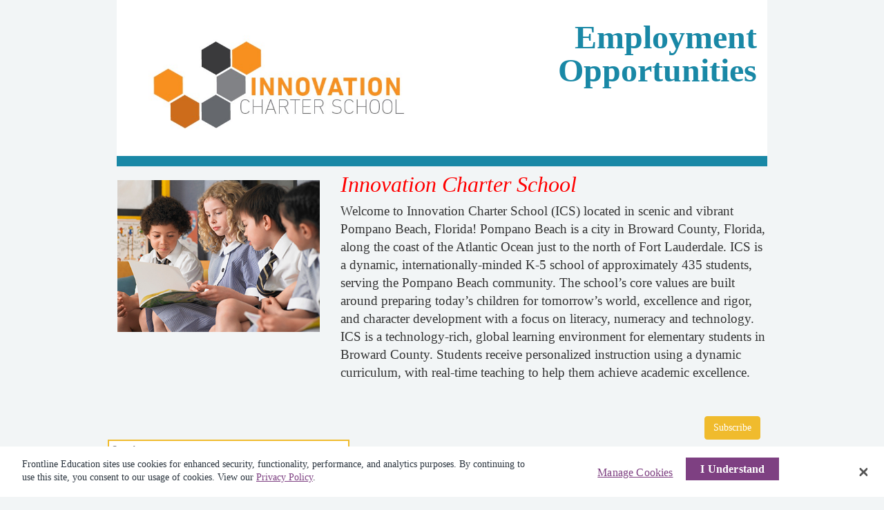

--- FILE ---
content_type: text/html; charset=utf-8
request_url: https://virginia.teachers-teachers.com/employer/innovation-charter-school-12345
body_size: 3518
content:
<!DOCTYPE html>

<html class="">
<head>
    <meta charset="utf-8" />
    <meta name="viewport" content="width=device-width, minimum-scale=1.0, maximum-scale=1.0, user-scalable=no">
    <meta http-equiv="X-Frame-Options" content="DENY">
    <link rel="canonical" href="http://virginia.teachers-teachers.com:80/employer/innovation-charter-school-12345" />
    <title>Innovation Charter School | Teachers-Teachers</title>
    <meta name="description" content="Welcome to Innovation Charter School (ICS) located in scenic and vibrant Pompano Beach, Florida! Pompano Beach is a city in Broward County, Florida, along the coast of the Atlantic Ocean just to the north of Fort Lauderdale.

Innovation Charter School (ICS) is a new public charter elementary school that will be first opening in August 2015 for the upcoming 2015-2016 School Year. We wil be initially serving students in grades Kindergarten through 3rd Grade with an estimated 1st year studen...">
    <meta name='og:url' property='og:url' content='https://www.teachers-teachers.com/employer/innovation-charter-school-12345'>
<meta name='og:title' property='og:title' content='Innovation Charter School | Teachers-Teachers'>
<meta name='og:description' property='og:description' content='Welcome to Innovation Charter School (ICS) located in scenic and vibrant Pompano Beach, Florida! Pompano Beach is a city in Broward County, Florida, along the coast of the Atlantic Ocean just to the north of Fort Lauderdale.

Innovation Charter School (ICS) is a new public charter elementary school that will be first opening in August 2015 for the upcoming 2015-2016 School Year. We wil be initially serving students in grades Kindergarten through 3rd Grade with an estimated 1st year studen...'>
<meta name='og:site_name' property='og:site_name' content='Teachers-Teachers.com'>
<meta name='og:image' property='og:image' content='https://static.teachers-teachers.com/images/public/110919224.jpg'>
<meta name='fb:app_id' property='fb:app_id' content='1413961172249088'>
<meta name='og:type' property='og:type' content='article'>
<meta name='og:locale' property='og:locale' content='en_US'>

    <script type="text/javascript" src="/ruxitagentjs_ICA7NVfghjqrux_10305250107141607.js" data-dtconfig="rid=RID_-490684350|rpid=179516009|domain=teachers-teachers.com|reportUrl=/rb_bf28599crd|app=319a62742eaf839d|owasp=1|featureHash=ICA7NVfghjqrux|vcv=1|rdnt=1|uxrgce=1|cuc=xvf2dww8|mel=100000|dpvc=1|md=mdcc1=a#sk--user-info-title ^rb span.sk--user-name.fa-angle-up-after|lastModification=1768310186258|tp=500,50,0|srbbv=2|agentUri=/ruxitagentjs_ICA7NVfghjqrux_10305250107141607.js"></script><link rel="stylesheet" href="//maxcdn.bootstrapcdn.com/bootstrap/3.4.1/css/bootstrap.min.css" />
    <link rel="stylesheet" href="https://static.teachers-teachers.com/css/public.css?version=3.0.9509.31931a" />
    <link rel="stylesheet" href="https://static.teachers-teachers.com/css/public/k12js-tt/k12js-tt-register.css?version=3.0.9509.31931a" />
    
    <link rel="stylesheet" href="https://static.teachers-teachers.com/css/employerWebsitePages.css?version=3.0.9509.31931a" />


    <!-- Google Tag Manager -->
    <script>
        (function (w, d, s, l, i) {
            w[l] = w[l] || []; w[l].push({
                'gtm.start':
                    new Date().getTime(), event: 'gtm.js'
            }); var f = d.getElementsByTagName(s)[0],
                j = d.createElement(s), dl = l != 'dataLayer' ? '&l=' + l : ''; j.async = true; j.src =
                    'https://www.googletagmanager.com/gtm.js?id=' + i + dl; f.parentNode.insertBefore(j, f);
        })(window, document, 'script', 'dataLayer', 'GTM-PFHDRFX');</script>
    <!-- End Google Tag Manager -->
    <!-- Google Analytics for Public -->
    <script async src="https://www.googletagmanager.com/gtag/js?id=UA-2020100-18"></script>
    <script type="text/plain" class="optanon-category-C0002-C0004">
        window.dataLayer = window.dataLayer || [];
        function gtag() { dataLayer.push(arguments); }
        gtag('js', new Date());

        gtag('config', 'UA-2020100-18');
    </script>
    <!-- END Google Analytics for Public -->
    <!-- OneTrust Cookies Consent Notice start -->
    <script src="https://cdn.cookielaw.org/scripttemplates/otSDKStub.js" type="text/javascript" charset="UTF-8" data-domain-script="c1f13e6d-dbbe-46c2-8ab6-76e4af067310"></script>
    <script type="text/javascript">
        function OptanonWrapper() { }
    </script>
    <!-- OneTrust Cookies Consent Notice end -->

    
    <!--[if lte IE 9]>
    <script src="https://static.teachers-teachers.com/scripts/libraries/xdomain/xdomain.min.js?version=3.0.9509.31931a" slave="//api.teachers-teachers.com/proxy.html?version=3.0.9509.31931a"></script>
    <![endif]-->
    <style>
        .layout-menu-hidden {
            display: none !important;
        }

        html.embed .fade-opaque {
            position: fixed;
            top: 0;
            right: 0;
            bottom: 0;
            left: 0;
            background: #fff;
            z-index: 3;
            text-align: center;
            padding-top: 100px;
        }
    </style>
</head>
<body>
    <div class="fade-opaque"></div>
    <!--Server Name: PRDTTWEB-C-2202-->
    <!-- Twitter Widgets -->
    <script>
        window.twttr = (function(d, s, id) {
            var js,
                fjs = d.getElementsByTagName(s)[0],
                t = window.twttr || {};
            if (d.getElementById(id)) return t;
            js = d.createElement(s);
            js.id = id;
            js.src = "https://platform.twitter.com/widgets.js";
            fjs.parentNode.insertBefore(js, fjs);

            t._e = [];
            t.ready = function(f) {
                t._e.push(f);
            };

            return t;
        }(document, "script", "twitter-wjs"));
    </script>
    <!-- End Twitter Widgets -->
    <div id="topOfPage" name="topOfPage"></div>


    <div id="bodyContents" name="bodyContents" class="hideWhenMobileMenuExpanded hideTillLoaded">
        


<div class="website-pages-wrapper">
    <div ng-module="employerWebsitePagesModule">
        <div ng-controller="employerWebsitePagesController" ng-init="start('innovation-charter-school-12345')"
             class="container-fluid" ng-cloak>

            <div class="header row">
                <div class="col-md-6 col-xs-12 visible-md visible-lg">
                    <img class="logo img-responsive text-center" ng-src="{{trustedLogoUrl}}" border="0" />
                </div>
                <div class="col-md-6 col-xs-12 hidden-md hidden-lg">
                    <center>
                        <img class="logo img-responsive text-center" ng-src="{{trustedLogoUrl}}" border="0" />
                    </center>
                </div>
                <span class="col-md-6 text-right visible-md visible-lg page-title">{{pageTitle}}</span>
                <span class="col-xs-12 text-center hidden-md hidden-lg page-title">
                    <center>
                        {{pageTitle}}
                    </center>
                </span>
            </div>
            <div class="description-wrapper container-fluid visible-lg visible-md">
                <img class="col-md-4 img-responsive" ng-src="{{descriptionImage}}" />
                <span class="col-md-8">
                    <p class="description-title">{{pageDescriptionTitle}}</p>
                    <p class="description">{{pageDescription}}</p>
                </span>
            </div>
            <div class="description-wrapper-mobile container-fluid hidden-lg hidden-md">
                <img class="col-xs-12 img-responsive" ng-src="{{descriptionImage}}" />
                <span class="col-xs-12">
                    <p class="description-title">Thank you for your interest in {{pageTitle}}!</p>
                    <p class="description">{{pageDescription}}</p>
                </span>
            </div>
            <div class="internal row col-xs-12" ng-show="correctPassword.length > 0 && isWidgetActive">
                <input type="checkbox" ng-model="cbShowInternal" ng-change="internalOnlyCheckboxChanged()">
                Show positions open only to current employees
                </input>

                <div class="pw-prompt" ng-show="showPasswordPrompt">
                    <p>{{passwordText}}</p>
                    <input type="password" ng-model="password" />
                    <input type="button" class="btn btn-primary" ng-click="submitPassword()" value="Submit" />
                    <p class="warning" ng-hide="!showError">Incorrect password.</p>
                </div>
            </div>

            <div ng-show="!showInternalOnly && isWidgetActive" class="row">
                <div class="widget-wrapper" style="width: 100%; height: 1200px; overflow:hidden;">
                    <iframe id="widget" width="100%" height="100%" frameborder="0"
                            ng-src="{{trustedWidgetUrl}}"></iframe>
                </div>
            </div>

            <div ng-show="showInternalOnly && isWidgetActive" class="row">
                <div class="widget-wrapper" style="width: 100%; height: 1200px; overflow:hidden;">
                    <iframe id="internal-widget" width="100%" height="100%" frameborder="0"
                            ng-src="{{trustedInternalWidgetUrl}}"></iframe>
                </div>
            </div>


        </div>
    </div>
    <div class="paddingTopMedium padingBottomMedium"></div>
    <div class="footer">
        <center>Copyright &copy; 2015 Teachers-Teachers.com. All rights reserved.</center>
    </div>
</div>
    </div>


    <input type="hidden" id="hiddenEnvironment" value="Production"/>
    <input type="hidden" id="hiddenSiteVersion" value="3.0.9509.31931a"/>
<input type="hidden" id="hiddenDebug" value="1"/>
    <input type="hidden" id="hiddenStaticResourceLocation" value="https://static.teachers-teachers.com"/>
    <input type="hidden" id="hiddenAPIResourceLocation" value="//api.teachers-teachers.com"/>
    <input type="hidden" id="hiddenV2Location" value="//www2.teachers-teachers.com"/>
    <input type="hidden" id="hiddenPortalURL" value="virginia"/>
    <input type="hidden" id="hiddenV3JobSeekerLocation" value="//jobseeker.teachers-teachers.com/"/>
    <input type="hidden" id="hiddenFacebookAppID" value="1413961172249088"/>
<input type="hidden" id="hiddenRequireSSL" value="0"/>
    <input type="hidden" id="hiddenAPIKey" value="FA416CEF-9544-479B-A173-A901448CE54B"/>

<input type="hidden" id="hiddenEnablePayPerPost" value="0"/>
    <script type="text/javascript" src="//ajax.googleapis.com/ajax/libs/angularjs/1.3.8/angular.min.js"></script>
    <script type="text/javascript" src="//ajax.googleapis.com/ajax/libs/angularjs/1.3.8/angular-resource.js"></script>
    <script type="text/javascript" src="//ajax.googleapis.com/ajax/libs/jquery/2.1.1/jquery.min.js"></script>
    <script type="text/javascript" src="//maxcdn.bootstrapcdn.com/bootstrap/3.4.1/js/bootstrap.min.js"></script>
    <script type="text/javascript" src="https://static.teachers-teachers.com/scripts/libraries/angulartics/googleTagManager.js?version=3.0.9509.31931a"></script>
    <script type="text/javascript" src="https://static.teachers-teachers.com/scripts/public/public.js?version=3.0.9509.31931a"></script>
    <script type="text/javascript" src="https://static.teachers-teachers.com/scripts/libraries/ui-bootstrap-tpls-0.12.0.js?version=3.0.9509.31931a"></script>
    
    <script type="text/javascript" src="https://static.teachers-teachers.com/scripts/public/employerWebsitePages/employerWebsitePages.js?version=3.0.9509.31931a"></script>

    <script type="text/javascript" crossorigin="anonymous">
        var AE = "True"
        if (AE != null) {if (AE.toLowerCase() == "true") {
            !function () {
            var t = function () {
                var t = document.createElement("script");
                t.src = "https://ws.audioeye.com/ae.js",
                    t.type = "text/javascript",
                    t.setAttribute("async", ""),
                    document.getElementsByTagName("body")[0].appendChild(t)
            }; "complete" !== document.readyState ? window.addEventListener ? window.addEventListener("load", t) : window.attachEvent && window.attachEvent("onload", t) : t()
            }();
        }}
    </script>
<script type="text/javascript" src="/_Incapsula_Resource?SWJIYLWA=719d34d31c8e3a6e6fffd425f7e032f3&ns=1&cb=1547740737" async></script></body>
</html>

--- FILE ---
content_type: text/html; charset=utf-8
request_url: https://virginia.teachers-teachers.com/widget/1171
body_size: 5111
content:
<!DOCTYPE html>

<html class="">
<head>
    <meta charset="utf-8" />
    <meta name="viewport" content="width=device-width, minimum-scale=1.0, maximum-scale=1.0, user-scalable=no">
    <meta http-equiv="X-Frame-Options" content="DENY">
    <link rel="canonical" href="http://virginia.teachers-teachers.com:80/widget" />
    <title>Jobs Widget</title>
    <meta name="description" content="Widget for searching Jobs, Events, and Announcements on Teachers-Teachers.com">
    
    <script type="text/javascript" src="/ruxitagentjs_ICA7NVfghjqrux_10305250107141607.js" data-dtconfig="rid=RID_-892392405|rpid=1652015320|domain=teachers-teachers.com|reportUrl=/rb_bf28599crd|app=319a62742eaf839d|owasp=1|featureHash=ICA7NVfghjqrux|vcv=1|rdnt=1|uxrgce=1|cuc=xvf2dww8|mel=100000|dpvc=1|md=mdcc1=a#sk--user-info-title ^rb span.sk--user-name.fa-angle-up-after|lastModification=1768310186258|tp=500,50,0|srbbv=2|agentUri=/ruxitagentjs_ICA7NVfghjqrux_10305250107141607.js"></script><link rel="stylesheet" href="//maxcdn.bootstrapcdn.com/bootstrap/3.4.1/css/bootstrap.min.css" />
    <link rel="stylesheet" href="https://static.teachers-teachers.com/css/public.css?version=3.0.9509.31931a" />
    <link rel="stylesheet" href="https://static.teachers-teachers.com/css/public/k12js-tt/k12js-tt-register.css?version=3.0.9509.31931a" />
    
    <link rel="stylesheet" href="https://static.teachers-teachers.com/css/jobWidget.css?version=3.0.9509.31931a" />


    <!-- Google Tag Manager -->
    <script>
        (function (w, d, s, l, i) {
            w[l] = w[l] || []; w[l].push({
                'gtm.start':
                    new Date().getTime(), event: 'gtm.js'
            }); var f = d.getElementsByTagName(s)[0],
                j = d.createElement(s), dl = l != 'dataLayer' ? '&l=' + l : ''; j.async = true; j.src =
                    'https://www.googletagmanager.com/gtm.js?id=' + i + dl; f.parentNode.insertBefore(j, f);
        })(window, document, 'script', 'dataLayer', 'GTM-PFHDRFX');</script>
    <!-- End Google Tag Manager -->
    <!-- Google Analytics for Public -->
    <script async src="https://www.googletagmanager.com/gtag/js?id=UA-2020100-18"></script>
    <script type="text/plain" class="optanon-category-C0002-C0004">
        window.dataLayer = window.dataLayer || [];
        function gtag() { dataLayer.push(arguments); }
        gtag('js', new Date());

        gtag('config', 'UA-2020100-18');
    </script>
    <!-- END Google Analytics for Public -->
    <!-- OneTrust Cookies Consent Notice start -->
    <script src="https://cdn.cookielaw.org/scripttemplates/otSDKStub.js" type="text/javascript" charset="UTF-8" data-domain-script="c1f13e6d-dbbe-46c2-8ab6-76e4af067310"></script>
    <script type="text/javascript">
        function OptanonWrapper() { }
    </script>
    <!-- OneTrust Cookies Consent Notice end -->

    
    <!--[if lte IE 9]>
    <script src="https://static.teachers-teachers.com/scripts/libraries/xdomain/xdomain.min.js?version=3.0.9509.31931a" slave="//api.teachers-teachers.com/proxy.html?version=3.0.9509.31931a"></script>
    <![endif]-->
    <style>
        .layout-menu-hidden {
            display: none !important;
        }

        html.embed .fade-opaque {
            position: fixed;
            top: 0;
            right: 0;
            bottom: 0;
            left: 0;
            background: #fff;
            z-index: 3;
            text-align: center;
            padding-top: 100px;
        }
    </style>
</head>
<body>
    <div class="fade-opaque"></div>
    <!--Server Name: PRDTTWEB-C-2202-->
    <!-- Twitter Widgets -->
    <script>
        window.twttr = (function(d, s, id) {
            var js,
                fjs = d.getElementsByTagName(s)[0],
                t = window.twttr || {};
            if (d.getElementById(id)) return t;
            js = d.createElement(s);
            js.id = id;
            js.src = "https://platform.twitter.com/widgets.js";
            fjs.parentNode.insertBefore(js, fjs);

            t._e = [];
            t.ready = function(f) {
                t._e.push(f);
            };

            return t;
        }(document, "script", "twitter-wjs"));
    </script>
    <!-- End Twitter Widgets -->
    <div id="topOfPage" name="topOfPage"></div>


    <div id="bodyContents" name="bodyContents" class="hideWhenMobileMenuExpanded hideTillLoaded">
        


<div class="widget-wrapper">
    <div ng-module="jobWidgetModule">
        <div ng-controller="jobWidgetController" class="container" ng-init="start('1171', '')" ng-cloak>

            <div class="row" ng-show="!pageLoaded">
                <div class="col-xs-8 col-xs-offset-2 paddingToplarge">
                    <div class="progress">
                        <div class="progress-bar progress-bar-striped active" role="progressbar" aria-valuenow="45" aria-valuemin="0" aria-valuemax="100" style="width: 100%">
                            <span class="sr-only">progress bar 100%</span>
                        </div>
                    </div>
                </div>
            </div>
            <div class="row" ng-class="{'col-md-10 col-md-offset-2': getWidgetSize()}">
                <div class="widget-search-wrapper" ng-hide="!isActive">
                    <div class="action-buttons">
                        <div class="btn btn-primary" id="btnPostAJob" ng-show="showPostAjob != null && showPostAjob"
                             ng-style="{'background-color' : primaryColorCode, 'border-color': primaryColorCode}"
                             ng-click="postAJob()">
                            Post a Job
                        </div>

                        
                        <div class="btn btn-primary"
                             ng-style="{'background-color' : primaryColorCode, 'border-color': primaryColorCode}"
                             ng-click="subscribe()">
                            Subscribe
                        </div>
                    </div>

                    <input type="text" ng-model="searchTerm" ng-change="search()"
                           class="widget-search-input" ng-style="{'border-color': primaryColorCode}" placeholder="Search" />
                    <p></p>
                    <div ng-show="showFilters">
                        <input type="checkbox" id="chkShowArea" ng-show="!showPositionTextColumn" ng-model="ShowArea" ng-init="ShowArea" ng-change="ShowHideColumn()" />Area &nbsp;
                        <input type="checkbox" id="chkShowTitle" ng-model="ShowTitle" ng-init="ShowTitle" ng-change="ShowHideColumn()" />Title &nbsp;
                        <input type="checkbox" id="chkPositionText" ng-show="showPositionTextColumn" ng-model="showPositionText" ng-init="showPositionText" ng-change="ShowHideColumn()" /><text ng-show="showPositionTextColumn">Position Area &nbsp;</text>
                        <input type="checkbox" id="chkShowEmpLocation" ng-show="showEmployerLocationColumn" ng-model="ShowEmployerLocation" ng-init="ShowEmployerLocation" ng-change="ShowHideColumn()" /><text ng-show="showEmployerLocationColumn">Employer Location &nbsp;</text>
                        <input type="checkbox" id="chkShowGeoLocation" ng-model="ShowGeoLocation" ng-init="ShowGeoLocation" ng-change="ShowHideColumn()" />Geo Location &nbsp;
                        <input type="checkbox" id="chkShowStartDate" ng-model="ShowStartDate" ng-init="ShowStartDate" ng-change="ShowHideColumn()" />Start Date &nbsp;
                    </div>
                </div>

                <!-- Mobile Sort for Jobs -->
                <div class="widget-sort-mobile" ng-show="isActive && widgetTab == 'jobs'">
                    <select ng-change="updateMobileJobSort()" ng-model="mobileJobSort">
                        <option selected>Date Posted (Most Recent)</option>
                        <option>Job Title (A-Z)</option>
                        <option>Job Title (Z-A)</option>
                        <option>Location (A-Z)</option>
                        <option>Location (Z-A)</option>
                        <option>Start Date (Earliest First)</option>
                        <option>Start Date (Latest First)</option>
                        <option>Position Area (A-Z)</option>
                        <option>Position Area (Z-A)</option>
                    </select>
                </div>
                <!-- End Mobile Sort for Jobs -->
                <!-- Mobile Sort for Events -->
                <div class="widget-sort-mobile" ng-show="isActive && widgetTab == 'events'">
                    <select ng-change="updateMobileEventSort()" ng-model="mobileEventSort">
                        <option selected>Event Date (Earliest First)</option>
                        <option>Event Date (Latest First)</option>
                        <option>Event Title (A-Z)</option>
                        <option>Event Title (Z-A)</option>
                        <option>Position Area (A-Z)</option>
                        <option>Position Area (Z-A)</option>
                    </select>
                </div>
                <!-- End Mobile Sort for Events -->
                <!-- Mobile Sort for Announcements -->
                <div class="widget-sort-mobile" ng-show="isActive && widgetTab == 'announcements'">
                    <select ng-change="updateMobileAnnouncementSort()" ng-model="mobileAnnouncementSort">
                        <option selected>Date Posted (Most Recent)</option>
                        <option>Date Posted (Least Recent)</option>
                        <option>Announcement Title (A-Z)</option>
                        <option>Announcement Title (Z-A)</option>
                        <option>Position Area (A-Z)</option>
                        <option>Position Area (Z-A)</option>
                    </select>
                </div>
                <!-- End Mobile Sort for Announcements -->
                <!-- tabs -->
                <div class="widget-tabs-wrapper"
                     ng-hide="!isActive || singleView.length>0"
                     ng-style="{'color': primaryColorCode}">

                    <div class="widget-tab col-md-2" ng-style="isSelected('jobs')" ng-click="widgetTab = 'jobs'" ng-show="showJobs">
                        Job Openings
                    </div>
                    <div class="widget-tab col-md-2" ng-style="isSelected('events')" ng-click="widgetTab = 'events'" ng-show="showEvents">
                        Events
                    </div>
                    <div class="widget-tab col-md-2" ng-style="isSelected('announcements')" ng-click="widgetTab = 'announcements'" ng-show="showAnnouncements">
                        Announcements
                    </div>
                </div>
                <!-- end tabs -->
                <!-- single view headers -->
                <div class="single-view-header" ng-style="isSelected('jobs')" ng-show="singleView == 'jobs'">Teachers-Teachers Jobs</div>
                <div class="single-view-header" ng-style="isSelected('events')" ng-show="singleView == 'events'">Teachers-Teachers Events</div>
                <div class="single-view-header" ng-style="isSelected('announcements')" ng-show="singleView == 'announcements'">Teachers-Teachers Announcements</div>
                <!-- end single view headers -->
                <!-- JOBS -->
                <div class="all-jobs-wrapper col-md-12"
                     ng-show="widgetTab == 'jobs' && isActive" ng-hide="HideAllColumns"
                     ng-style="{'border-color': primaryColorCode, 'border-width': '1px', 'border-style': 'solid'}">

                    <div class="col-md-12 text-center filter-error" ng-style="{'color': primaryColorCode}" ng-show="pagedJobs.length == 0 && searchTerm.length>0 && isJobsLoaded">
                        There are no jobs that meet the search filter.
                    </div>

                    <div class="col-md-12 text-center filter-error" ng-style="{'color': primaryColorCode}" ng-show="pagedJobs.length == 0 && searchTerm.length==0 && isJobsLoaded">
                        There are no jobs at this time.
                    </div>

                    <!-- Desktop table headers -->
                    <div class="row widget-header"
                         ng-hide="pagedJobs.length == 0"
                         ng-style="{'border-bottom-style': 'solid', 'border-width': '1px', 'border-color': primaryColorCode, 'color': primaryColorCode}">
                        <div ng-show="!showPositionTextColumn">
                            <div class="col-md-1 visible-md visible-lg" ng-show="ShowArea" ng-click="sortJobs('area')">Area</div>
                        </div>
                        <div class="col-md-5 visible-md visible-lg" ng-show="ShowTitle" ng-click="sortJobs('title')">Title</div>
                        <div ng-show="showEmployerLocationColumn">
                            <div class="col-md-2 visible-md visible-lg" ng-show="ShowEmployerLocation" ng-click="sortJobs('location')">Employer Location</div>
                        </div>
                        <div ng-show="showPositionTextColumn">
                            <div class="col-md-2 visible-md visible-lg" ng-show="showPositionText" ng-click="sortJobs('position')">Position Area</div>
                        </div>
                        <div class="col-md-2 visible-md visible-lg" ng-show="ShowGeoLocation" ng-click="sortJobs('location')">Geo Location</div>
                        <div class="col-md-2 visible-md visible-lg" ng-show="ShowStartDate " ng-click="sortJobs('date')">Start Date</div>
                    </div>

                    <div class="job-wrapper pointer-over" class="row"
                         ng-style="{'border-bottom-style': 'solid', 'border-width': '1px', 'border-color': primaryColorCode}"
                         ng-repeat="job in pagedJobs[currentPage]"
                         ng-click="gotoOpportunityPage(job.cannonicalUrl, 'job', job.id)">

                        <!-- desktop view -->
                        <div ng-show="!showPositionTextColumn">
                            <div class="col-md-1 visible-md visible-lg job-icon"
                                 ng-show="ShowArea"
                                 ng-style="{'border-right-style': 'solid', 'border-width': !ShowGeoLocation && !ShowEmployerLocation && !ShowStartDate && !ShowTitle ? '0px' : '1px', 'border-color': primaryColorCode}">
                                <img ng-src="{{staticResourceLocation}}/images/icons/{{iconColorName}}/{{job.iconName}}" />
                            </div>
                        </div>
                        <div class="col-md-5 visible-md visible-lg job-info-desktop"
                             ng-show="ShowTitle"
                             ng-style="{'border-right-style': 'solid', 'border-width': !ShowGeoLocation && !ShowEmployerLocation && !ShowStartDate ? '0px' : '1px', 'border-color': primaryColorCode}">
                            <p class="job-info-title" ng-style="{'font-weight': 'bold', 'color': primaryColorCode}">{{job.title}}</p>
                            <p class="job-info-date-posted">Posted: {{job.postedDate}}</p>
                            <!--<p class="job-info-extra">Extra stuff goes here.</p>-->
                        </div>
                        <div class="col-md-2 visible-md visible-lg job-position-area"
                             ng-show="showPositionTextColumn"
                             ng-style="{'border-right-style': 'solid', 'border-width': !ShowGeoLocation && !ShowEmployerLocation && !ShowStartDate && !ShowTitle ? '0px' : '1px', 'border-color': primaryColorCode}">
                            {{job.positionArea}}
                        </div>
                        <div ng-show="showEmployerLocationColumn">
                            <div class="col-md-2 visible-md visible-lg job-location"
                                 ng-show="ShowEmployerLocation"
                                 ng-style="{'border-right-style': 'solid', 'border-width': !ShowGeoLocation && !ShowStartDate ? '0px' : '1px', 'border-color': primaryColorCode}">
                                {{job.district}}
                            </div>
                        </div>
                        <div class="col-md-2 visible-md visible-lg job-location"
                             ng-show="ShowGeoLocation"
                             ng-style="{'border-right-style': 'solid', 'border-width': ShowStartDate ? '1px' : '0px', 'border-color': primaryColorCode}">
                            {{job.location}}
                        </div>
                        <div class="col-md-2 visible-md visible-lg job-start-date" ng-show="ShowStartDate">{{job.startDate}}</div>

                        <!-- mobile view -->
                        <div class="col-xs-2 hidden-md hidden-lg job-icon">
                            <div ng-show="ShowArea">
                                <img ng-src="{{staticResourceLocation}}/images/icons/{{iconColorName}}/{{job.iconName}}"/>
                            </div>
                        </div>
                        <div class="col-xs-10 hidden-md hidden-lg job-info-mobile">
                            <div ng-show="ShowTitle">
                                <p class="job-info-title" ng-style="{'font-weight': 'bold', 'color': primaryColorCode}">{{job.title}}</p>
                                <p class="job-info-date-posted">Posted: {{job.postedDate}}</p>
                            </div>
                            <div ng-show="ShowEmployerLocation">
                                <p> {{job.district}}</p>
                            </div>
                            <div ng-show="ShowGeoLocation">
                                <p>{{job.location}}</p>
                            </div>
                            <div ng-show="ShowStartDate">
                                <p>Start: {{job.startDate}}</p>
                            </div>
                        </div>
                    </div>
                </div>
                <div ng-show="pagedJobs.length > 1 && widgetTab == 'jobs' && isActive" class="widget-pagination row col-xs-12" ng-hide="HideAllColumns">
                    <button class="btn btn-primary" ng-class="{'btn-disabled' : currentPage==0}" ng-style="{'background-color':primaryColorCode}" ng-click="changePage(currentPage - 1)">Prev</button>
                    <span>Page {{currentPage + 1}} of {{pagedJobs.length}}</span>
                    <button class="btn btn-primary" ng-class="{'btn-disabled' : currentPage==pagedJobs.length-1}" ng-style="{'background-color':primaryColorCode}" ng-click="changePage(currentPage + 1)">Next</button>
                </div>


                <!-- EVENTS -->
                <div class="all-jobs-wrapper col-md-12"
                     ng-show="widgetTab == 'events' && isActive"
                     ng-style="{'border-color': primaryColorCode, 'border-width': '1px', 'border-style': 'solid'}">

                    <div class="col-md-12 text-center filter-error" ng-style="{'color': primaryColorCode}" ng-show="pagedEvents.length == 0 && searchTerm.length>0 && isEventsLoaded">
                        There are no events that meet the search filter.
                    </div>

                    <div class="col-md-12 text-center filter-error" ng-style="{'color': primaryColorCode}" ng-show="pagedEvents.length == 0 && searchTerm.length==0 && isEventsLoaded">
                        There are no events at this time.
                    </div>

                    <!-- Desktop table headers -->
                    <div class="row widget-header"
                         ng-hide="pagedEvents.length==0"
                         ng-style="{'border-bottom-style': 'solid', 'border-width': '1px', 'border-color': primaryColorCode, 'color': primaryColorCode}">
                        <div class="col-md-1 visible-md visible-lg" ng-click="sortEvents('area')">Area</div>
                        <div class="col-md-6 visible-md visible-lg" ng-click="sortEvents('title')">Title</div>
                        <div class="col-md-5 visible-md visible-lg" ng-click="sortEvents('date')">Date</div>
                    </div>

                    <div class="job-wrapper pointer-over"
                         ng-style="{'border-bottom-style': 'solid', 'border-width': '1px', 'border-color': primaryColorCode}"
                         ng-repeat="event in pagedEvents[currentEventPage]"
                         ng-click="gotoOpportunityPage(event.cannonicalUrl, 'event', event.id)">

                        <!-- desktop view -->
                        <div class="col-md-1 visible-md visible-lg job-icon"
                             ng-style="{'border-right-style': 'solid', 'border-width': '1px', 'border-color': primaryColorCode}">
                            <img ng-src="{{staticResourceLocation}}/images/icons/{{iconColorName}}/{{event.iconName}}" />
                        </div>
                        <div class="col-md-6 visible-md visible-lg job-info-desktop"
                             ng-style="{'border-right-style': 'solid', 'border-width': '1px', 'border-color': primaryColorCode}">
                            <p class="job-info-title" style="font-weight: bold; color: {{primaryColorCode}}">{{event.name}}</p>
                        </div>
                        <div class="col-md-5 visible-md visible-lg job-start-date">
                            <div ng-repeat="eventDate in event.date">{{eventDate}}</div>
                        </div>

                        <!-- mobile view -->
                        <div class="col-xs-2 hidden-md hidden-lg job-icon">
                            <img ng-src="{{staticResourceLocation}}/images/icons/{{iconColorName}}/{{event.iconName}}" />
                        </div>
                        <div class="col-xs-10 hidden-md hidden-lg job-info-mobile">
                            <p class="job-info-title" ng-style="{'font-weight': 'bold', 'color': primaryColorCode}">{{event.name}}</p>
                            <p ng-repeat="eventDate in event.date">{{eventDate}}</p>
                        </div>
                    </div>
                </div>
                <div ng-show="pagedEvents.length > 1 && widgetTab == 'events' && isActive" class="widget-pagination row col-xs-12">
                    <button class="btn btn-primary"
                            ng-class="{'btn-disabled' : currentEventPage==0}"
                            ng-style="{'background-color':primaryColorCode}"
                            ng-click="changeEventsPage(currentEventPage - 1)">
                        Prev
                    </button>
                    <span>Page {{currentEventPage + 1}} of {{pagedEvents.length}}</span>
                    <button class="btn btn-primary"
                            ng-class="{'btn-disabled' : currentEventPage==pagedEvents.length-1}"
                            ng-style="{'background-color':primaryColorCode}"
                            ng-click="changeEventsPage(currentEventPage + 1)">
                        Next
                    </button>
                </div>

                <!-- ANNOUNCEMENTS -->
                <div class="all-jobs-wrapper col-md-12" ng-show="widgetTab == 'announcements' && isActive"
                     ng-style="{'border-color': primaryColorCode, 'border-width': '1px', 'border-style': 'solid'}">

                    <div class="col-md-12 text-center filter-error" ng-style="{'color': primaryColorCode}" ng-show="pagedAnnouncements.length == 0 && searchTerm.length>0 && isAnnouncementsLoaded">
                        There are no announcements that meet the search filter.
                    </div>

                    <div class="col-md-12 text-center filter-error" ng-style="{'color': primaryColorCode}" ng-show="pagedAnnouncements.length == 0 && searchTerm.length==0 && isAnnouncementsLoaded">
                        There are no announcements at this time.
                    </div>

                    <!-- Desktop table headers -->
                    <div class="row widget-header"
                         ng-hide="pagedAnnouncements.length==0"
                         ng-style="{'border-bottom-style': 'solid', 'border-width': '1px', 'border-color': primaryColorCode, 'color': primaryColorCode}">
                        <div class="col-md-1 visible-md visible-lg" ng-click="sortAnnouncements('area')">Area</div>
                        <div class="col-md-6 visible-md visible-lg" ng-click="sortAnnouncements('title')">Title</div>
                        <div class="col-md-5 visible-md visible-lg" ng-click="sortAnnouncements('date')">Date</div>
                    </div>

                    <div class="job-wrapper pointer-over"
                         ng-style="{'border-bottom-style': 'solid', 'border-width': '1px', 'border-color': primaryColorCode}"
                         ng-repeat="announcement in pagedAnnouncements[currentAnnouncementPage]"
                         ng-click="gotoOpportunityPage(announcement.cannonicalUrl, 'announcement', job.id)">

                        <!-- desktop view -->
                        <div class="col-md-1 visible-md visible-lg job-icon"
                             ng-style="{'border-right-style': 'solid', 'border-width': '1px', 'border-color': primaryColorCode}">
                            <img ng-src="{{staticResourceLocation}}/images/icons/{{iconColorName}}/{{announcement.iconName}}" />
                        </div>
                        <div class="col-md-6 visible-md visible-lg job-info-desktop"
                             ng-style="{'border-right-style': 'solid', 'border-width': '1px', 'border-color': primaryColorCode}">
                            <p class="job-info-title" ng-style="{'font-weight': 'bold', 'color': primaryColorCode}">{{announcement.name}}</p>
                        </div>
                        <div class="col-md-5 visible-md visible-lg job-start-date">{{announcement.datePosted}}</div>

                        <!-- mobile view -->
                        <div class="col-xs-2 hidden-md hidden-lg job-icon">
                            <img ng-src="{{staticResourceLocation}}/images/icons/{{iconColorName}}/{{announcement.iconName}}" />
                        </div>
                        <div class="col-xs-10 hidden-md hidden-lg job-info-mobile">
                            <p class="job-info-title" ng-style="{'font-weight': 'bold', 'color': primaryColorCode}">{{announcement.name}}</p>
                            <p class="job-info-date-posted">Posted: {{announcement.datePosted}}</p>
                        </div>
                    </div>
                </div>
                <div ng-show="pagedAnnouncements.length > 1 && widgetTab == 'announcements' && isActive" class="widget-pagination row col-xs-12">
                    <button class="btn btn-primary"
                            ng-class="{'btn-disabled' : currentAnnouncementPage==0}"
                            ng-style="{'background-color':primaryColorCode}"
                            ng-click="changeAnnouncementsPage(currentAnnouncementPage - 1)">
                        Prev
                    </button>
                    <span>Page {{currentAnnouncementPage + 1}} of {{pagedAnnouncements.length}}</span>
                    <button class="btn btn-primary"
                            ng-class="{'btn-disabled' : currentAnnouncementPage==pagedAnnouncements.length-1}"
                            ng-style="{'background-color':primaryColorCode}"
                            ng-click="changeAnnouncementsPage(currentAnnouncementPage + 1)">
                        Next
                    </button>
                </div>

                <!-- Widget disabled error message -->
                <div ng-show="!isActive" class="row col-md-12 text-center inactive-warning">
                    <p>We're sorry, but this jobs board for teachers is no longer active.</p>
                    <p><a href="#" ng-click="openSearchJobs()">You may visit our site to search jobs in your area.</a></p>
                </div>
           
            </div>
        </div>
    </div>
</div>

    </div>


    <input type="hidden" id="hiddenEnvironment" value="Production"/>
    <input type="hidden" id="hiddenSiteVersion" value="3.0.9509.31931a"/>
<input type="hidden" id="hiddenDebug" value="1"/>
    <input type="hidden" id="hiddenStaticResourceLocation" value="https://static.teachers-teachers.com"/>
    <input type="hidden" id="hiddenAPIResourceLocation" value="//api.teachers-teachers.com"/>
    <input type="hidden" id="hiddenV2Location" value="//www2.teachers-teachers.com"/>
    <input type="hidden" id="hiddenPortalURL" value="virginia"/>
    <input type="hidden" id="hiddenV3JobSeekerLocation" value="//jobseeker.teachers-teachers.com/"/>
    <input type="hidden" id="hiddenFacebookAppID" value="1413961172249088"/>
<input type="hidden" id="hiddenRequireSSL" value="0"/>
    <input type="hidden" id="hiddenAPIKey" value="FA416CEF-9544-479B-A173-A901448CE54B"/>

<input type="hidden" id="hiddenEnablePayPerPost" value="0"/>
    <script type="text/javascript" src="//ajax.googleapis.com/ajax/libs/angularjs/1.3.8/angular.min.js"></script>
    <script type="text/javascript" src="//ajax.googleapis.com/ajax/libs/angularjs/1.3.8/angular-resource.js"></script>
    <script type="text/javascript" src="//ajax.googleapis.com/ajax/libs/jquery/2.1.1/jquery.min.js"></script>
    <script type="text/javascript" src="//maxcdn.bootstrapcdn.com/bootstrap/3.4.1/js/bootstrap.min.js"></script>
    <script type="text/javascript" src="https://static.teachers-teachers.com/scripts/libraries/angulartics/googleTagManager.js?version=3.0.9509.31931a"></script>
    <script type="text/javascript" src="https://static.teachers-teachers.com/scripts/public/public.js?version=3.0.9509.31931a"></script>
    <script type="text/javascript" src="https://static.teachers-teachers.com/scripts/libraries/ui-bootstrap-tpls-0.12.0.js?version=3.0.9509.31931a"></script>
    
    <script type="text/javascript" src="https://static.teachers-teachers.com/scripts/public/jobsWidget/jobsWidget.js?version=3.0.9509.31931a"></script>

    <script type="text/javascript" crossorigin="anonymous">
        var AE = "True"
        if (AE != null) {if (AE.toLowerCase() == "true") {
            !function () {
            var t = function () {
                var t = document.createElement("script");
                t.src = "https://ws.audioeye.com/ae.js",
                    t.type = "text/javascript",
                    t.setAttribute("async", ""),
                    document.getElementsByTagName("body")[0].appendChild(t)
            }; "complete" !== document.readyState ? window.addEventListener ? window.addEventListener("load", t) : window.attachEvent && window.attachEvent("onload", t) : t()
            }();
        }}
    </script>
</body>
</html>

--- FILE ---
content_type: application/javascript
request_url: https://cdn.cookielaw.org/scripttemplates/6.2.0/otBannerSdk.js
body_size: 73240
content:
/** 
 * onetrust-banner-sdk
 * v6.2.0
 * by OneTrust LLC
 * Copyright 2020 
 */
!function(){"use strict";var o=function(e,t){return(o=Object.setPrototypeOf||{__proto__:[]}instanceof Array&&function(e,t){e.__proto__=t}||function(e,t){for(var o in t)t.hasOwnProperty(o)&&(e[o]=t[o])})(e,t)};var r=function(){return(r=Object.assign||function(e){for(var t,o=1,n=arguments.length;o<n;o++)for(var r in t=arguments[o])Object.prototype.hasOwnProperty.call(t,r)&&(e[r]=t[r]);return e}).apply(this,arguments)};function l(s,i,a,l){return new(a=a||Promise)(function(e,t){function o(e){try{r(l.next(e))}catch(e){t(e)}}function n(e){try{r(l.throw(e))}catch(e){t(e)}}function r(t){t.done?e(t.value):new a(function(e){e(t.value)}).then(o,n)}r((l=l.apply(s,i||[])).next())})}function p(o,n){var r,s,i,e,a={label:0,sent:function(){if(1&i[0])throw i[1];return i[1]},trys:[],ops:[]};return e={next:t(0),throw:t(1),return:t(2)},"function"==typeof Symbol&&(e[Symbol.iterator]=function(){return this}),e;function t(t){return function(e){return function(t){if(r)throw new TypeError("Generator is already executing.");for(;a;)try{if(r=1,s&&(i=2&t[0]?s.return:t[0]?s.throw||((i=s.return)&&i.call(s),0):s.next)&&!(i=i.call(s,t[1])).done)return i;switch(s=0,i&&(t=[2&t[0],i.value]),t[0]){case 0:case 1:i=t;break;case 4:return a.label++,{value:t[1],done:!1};case 5:a.label++,s=t[1],t=[0];continue;case 7:t=a.ops.pop(),a.trys.pop();continue;default:if(!(i=0<(i=a.trys).length&&i[i.length-1])&&(6===t[0]||2===t[0])){a=0;continue}if(3===t[0]&&(!i||t[1]>i[0]&&t[1]<i[3])){a.label=t[1];break}if(6===t[0]&&a.label<i[1]){a.label=i[1],i=t;break}if(i&&a.label<i[2]){a.label=i[2],a.ops.push(t);break}i[2]&&a.ops.pop(),a.trys.pop();continue}t=n.call(o,a)}catch(e){t=[6,e],s=0}finally{r=i=0}if(5&t[0])throw t[1];return{value:t[0]?t[1]:void 0,done:!0}}([t,e])}}}function y(){for(var e=0,t=0,o=arguments.length;t<o;t++)e+=arguments[t].length;var n=Array(e),r=0;for(t=0;t<o;t++)for(var s=arguments[t],i=0,a=s.length;i<a;i++,r++)n[r]=s[i];return n}var t=setTimeout;function c(e){return Boolean(e&&void 0!==e.length)}function n(){}function s(e){if(!(this instanceof s))throw new TypeError("Promises must be constructed via new");if("function"!=typeof e)throw new TypeError("not a function");this._state=0,this._handled=!1,this._value=void 0,this._deferreds=[],g(e,this)}function i(o,n){for(;3===o._state;)o=o._value;0!==o._state?(o._handled=!0,s._immediateFn(function(){var e=1===o._state?n.onFulfilled:n.onRejected;if(null!==e){var t;try{t=e(o._value)}catch(e){return void d(n.promise,e)}a(n.promise,t)}else(1===o._state?a:d)(n.promise,o._value)})):o._deferreds.push(n)}function a(t,e){try{if(e===t)throw new TypeError("A promise cannot be resolved with itself.");if(e&&("object"==typeof e||"function"==typeof e)){var o=e.then;if(e instanceof s)return t._state=3,t._value=e,void u(t);if("function"==typeof o)return void g((n=o,r=e,function(){n.apply(r,arguments)}),t)}t._state=1,t._value=e,u(t)}catch(e){d(t,e)}var n,r}function d(e,t){e._state=2,e._value=t,u(e)}function u(e){2===e._state&&0===e._deferreds.length&&s._immediateFn(function(){e._handled||s._unhandledRejectionFn(e._value)});for(var t=0,o=e._deferreds.length;t<o;t++)i(e,e._deferreds[t]);e._deferreds=null}function k(e,t,o){this.onFulfilled="function"==typeof e?e:null,this.onRejected="function"==typeof t?t:null,this.promise=o}function g(e,t){var o=!1;try{e(function(e){o||(o=!0,a(t,e))},function(e){o||(o=!0,d(t,e))})}catch(e){if(o)return;o=!0,d(t,e)}}function e(){}s.prototype.catch=function(e){return this.then(null,e)},s.prototype.then=function(e,t){var o=new this.constructor(n);return i(this,new k(e,t,o)),o},s.prototype.finally=function(t){var o=this.constructor;return this.then(function(e){return o.resolve(t()).then(function(){return e})},function(e){return o.resolve(t()).then(function(){return o.reject(e)})})},s.all=function(t){return new s(function(n,r){if(!c(t))return r(new TypeError("Promise.all accepts an array"));var s=Array.prototype.slice.call(t);if(0===s.length)return n([]);var i=s.length;function a(t,e){try{if(e&&("object"==typeof e||"function"==typeof e)){var o=e.then;if("function"==typeof o)return void o.call(e,function(e){a(t,e)},r)}s[t]=e,0==--i&&n(s)}catch(e){r(e)}}for(var e=0;e<s.length;e++)a(e,s[e])})},s.resolve=function(t){return t&&"object"==typeof t&&t.constructor===s?t:new s(function(e){e(t)})},s.reject=function(o){return new s(function(e,t){t(o)})},s.race=function(r){return new s(function(e,t){if(!c(r))return t(new TypeError("Promise.race accepts an array"));for(var o=0,n=r.length;o<n;o++)s.resolve(r[o]).then(e,t)})},s._immediateFn="function"==typeof setImmediate?function(e){setImmediate(e)}:function(e){t(e,0)},s._unhandledRejectionFn=function(e){"undefined"!=typeof console&&console&&console.warn("Possible Unhandled Promise Rejection:",e)};var h,b=new(e.prototype.initPolyfill=function(){this.initArrayIncludesPolyfill(),this.initObjectAssignPolyfill(),this.initArrayFillPolyfill(),this.initClosestPolyfill(),this.initIncludesPolyfill(),this.initEndsWithPoly(),this.initCustomEventPolyfill(),this.promisesPolyfil()},e.prototype.initArrayIncludesPolyfill=function(){Array.prototype.includes||Object.defineProperty(Array.prototype,"includes",{value:function(e){for(var t=[],o=1;o<arguments.length;o++)t[o-1]=arguments[o];if(null==this)throw new TypeError("Array.prototype.includes called on null or undefined");var n=Object(this),r=parseInt(n.length,10)||0;if(0===r)return!1;var s,i,a=t[1]||0;for(0<=a?s=a:(s=r+a)<0&&(s=0);s<r;){if(e===(i=n[s])||e!=e&&i!=i)return!0;s++}return!1},writable:!0,configurable:!0})},e.prototype.initEndsWithPoly=function(){String.prototype.endsWith||Object.defineProperty(String.prototype,"endsWith",{value:function(e,t){return(void 0===t||t>this.length)&&(t=this.length),this.substring(t-e.length,t)===e},writable:!0,configurable:!0})},e.prototype.initClosestPolyfill=function(){Element.prototype.matches||(Element.prototype.matches=Element.prototype.msMatchesSelector||Element.prototype.webkitMatchesSelector),Element.prototype.closest||Object.defineProperty(Element.prototype,"closest",{value:function(e){var t=this;do{if(t.matches(e))return t;t=t.parentElement||t.parentNode}while(null!==t&&1===t.nodeType);return null},writable:!0,configurable:!0})},e.prototype.initIncludesPolyfill=function(){String.prototype.includes||Object.defineProperty(String.prototype,"includes",{value:function(e,t){return"number"!=typeof t&&(t=0),!(t+e.length>this.length)&&-1!==this.indexOf(e,t)},writable:!0,configurable:!0})},e.prototype.initObjectAssignPolyfill=function(){"function"!=typeof Object.assign&&Object.defineProperty(Object,"assign",{value:function(e,t){if(null==e)throw new TypeError("Cannot convert undefined or null to object");for(var o=Object(e),n=1;n<arguments.length;n++){var r=arguments[n];if(null!=r)for(var s in r)Object.prototype.hasOwnProperty.call(r,s)&&(o[s]=r[s])}return o},writable:!0,configurable:!0})},e.prototype.initArrayFillPolyfill=function(){Array.prototype.fill||Object.defineProperty(Array.prototype,"fill",{value:function(e){if(null==this)throw new TypeError("this is null or not defined");for(var t=Object(this),o=t.length>>>0,n=arguments[1]>>0,r=n<0?Math.max(o+n,0):Math.min(n,o),s=arguments[2],i=void 0===s?o:s>>0,a=i<0?Math.max(o+i,0):Math.min(i,o);r<a;)t[r]=e,r++;return t}})},e.prototype.initCustomEventPolyfill=function(){if("function"==typeof window.CustomEvent)return!1;function e(e,t){t=t||{bubbles:!1,cancelable:!1,detail:void 0};var o=document.createEvent("CustomEvent");return o.initCustomEvent(e,t.bubbles,t.cancelable,t.detail),o}e.prototype=window.Event.prototype,window.CustomEvent=e},e.prototype.insertViewPortTag=function(){var e=document.querySelector('meta[name="viewport"]'),t=document.createElement("meta");t.name="viewport",t.content="width=device-width, initial-scale=1",e||document.head.appendChild(t)},e.prototype.promisesPolyfil=function(){"undefined"==typeof Promise&&(window.Promise=s)},e),f=function(){};var m=new function(){};function C(){}var E=new(C.prototype.convertKeyValueLowerCase=function(e){for(var t in e)e[t.toLowerCase()]||(e[t.toLowerCase()]=e[t].toLowerCase(),delete e[t]);return e},C.prototype.getValidUrl=function(e){if(e)return e.match(/^:\/\//)?"http"+e:e.match(/^(http)s?:\/\//i)?e:"http://"+e},C.prototype.hexToRgb=function(e){var t=/^#?([a-f\d]{2})([a-f\d]{2})([a-f\d]{2})$/i.exec(e);return t?{r:parseInt(t[1],16),g:parseInt(t[2],16),b:parseInt(t[3],16)}:null},C.prototype.serialiseArrayToString=function(e){return e.toString()},C.prototype.deserialiseStringToArray=function(e){return e?e.split(","):[]},C.prototype.empty=function(e){var t=document.getElementById(e);if(t)for(;t.hasChildNodes();)t.removeChild(t.lastChild)},C.prototype.show=function(e){var t=document.getElementById(e);t&&(t.style.display="block")},C.prototype.remove=function(e){var t=document.getElementById(e);t&&t.parentNode&&t.parentNode.removeChild(t)},C.prototype.appendTo=function(e,t){var o,n=document.getElementById(e);n&&((o=document.createElement("div")).innerHTML=t,n.appendChild(o))},C.prototype.contains=function(e,t){var o;for(o=0;o<e.length;o+=1)if(e[o].toString().toLowerCase()===t.toString().toLowerCase())return!0;return!1},C.prototype.indexOf=function(e,t){var o;for(o=0;o<e.length;o+=1)if(e[o]===t)return o;return-1},C.prototype.endsWith=function(e,t){return-1!==e.indexOf(t,e.length-t.length)},C.prototype.param=function(e){var t,o="";for(t in e)e.hasOwnProperty(t)&&(""!==o&&(o+="&"),o+=t+"="+encodeURIComponent(e[t]).replace(/%20/g,"+"));return o},C.prototype.generateUUID=function(){var o=(new Date).getTime();return"undefined"!=typeof performance&&"function"==typeof performance.now&&(o+=performance.now()),"xxxxxxxx-xxxx-4xxx-yxxx-xxxxxxxxxxxx".replace(/[xy]/g,function(e){var t=(o+16*Math.random())%16|0;return o=Math.floor(o/16),("x"===e?t:3&t|8).toString(16)})},C.prototype.convertIABVendorPurposeArrayToObject=function(e){var o={};return e.map(function(e){var t=e.split(":");o[parseInt(t[0])]="true"===t[1]}),o},C.prototype.getActiveIdArray=function(e){return e.filter(function(e){return"true"===e.split(":")[1]}).map(function(e){return parseInt(e.split(":")[0])})},C.prototype.distinctArray=function(e){var t=new Array;return e.forEach(function(e){t.indexOf(e)<0&&t.push(e)}),t},C.prototype.getIdArray=function(e){return e.map(function(e){return parseInt(e.split(":")[0])})},C.prototype.getURL=function(e){var t=document.createElement("a");return t.href=e,t},C.prototype.removeURLPrefixes=function(e){return e.toLowerCase().replace(/(^\w+:|^)\/\//,"").replace("www.","")},C.prototype.getFilteredVenderList=function(t,e){return t=t.filter(function(e){var t=parseInt(e.split(":")[0]);return-1<this.indexOf(t)},e),e.filter(function(e){var t=e+":true";return this.indexOf(t)<=-1},t).forEach(function(e){t.push(e+":false")}),t},C.prototype.removeChild=function(e){if(e)if(e instanceof NodeList)for(var t=0;t<e.length;t++)e[t].parentElement.removeChild(e[t]);else e.parentElement.removeChild(e)},C.prototype.getRelativeURL=function(e,t,o){if(void 0===o&&(o=!1),t){var n="./"+e.replace(/^(http|https):\/\//,"").split("/").slice(1).join("/").replace(".json","");return o?n:n+".js"}return e},C.prototype.setCheckedAttribute=function(e,t,o){e&&(t=document.querySelector(e)),t&&(t.setAttribute("aria-checked",o.toString()),o?t.setAttribute("checked",""):t.removeAttribute("checked"),t.checked=o)},C.prototype.setDisabledAttribute=function(e,t,o){e&&(t=document.querySelector(e)),t&&(o?t.setAttribute("disabled",o.toString()):t.removeAttribute("disabled"))},C.prototype.setHtmlAttributes=function(e,t){for(var o in t)e.setAttribute(o,t[o]),e[o]=t[o]},C),I="IAB",v="IAB2_FEATURE",w="IAB2_PURPOSE",M="IAB2_SPL_FEATURE",T="IAB2_SPL_PURPOSE",A="IAB2_STACK",L=["IAB","IAB2_PURPOSE","IAB2_STACK","IAB2_FEATURE","IAB2_SPL_PURPOSE","IAB2_SPL_FEATURE"],N=["COOKIE","BRANCH","IAB2_STACK"],B=["IAB","IAB2_PURPOSE","IAB2_SPL_FEATURE"],S=["IAB2_FEATURE","IAB2_SPL_PURPOSE"],x=["IAB2_PURPOSE","IAB2_SPL_PURPOSE","IAB2_FEATURE","IAB2_SPL_FEATURE"];function D(){}var z=new(D.prototype.getGroupIdForCookie=function(e){return e.CustomGroupId?e.CustomGroupId:0===e.OptanonGroupId?"0_"+e.GroupId:e.OptanonGroupId},D.prototype.isValidConsentNoticeGroup=function(e,t){var o=this;if(!e.ShowInPopup)return!1;var n=e.FirstPartyCookies.length||e.Hosts.length,r=!1,s=!1,i=!1;if(this.isTopLevelGroup(e)){e.SubGroups.length&&(r=e.SubGroups.some(function(e){return o.safeGroupName(e)&&e.ShowInPopup&&e.FirstPartyCookies.length}),s=e.SubGroups.some(function(e){return o.safeGroupName(e)&&e.ShowInPopup&&e.Hosts.length}),!t||e.FirstPartyCookies.length&&e.Hosts.length||(i=!e.SubGroups.some(function(e){return-1===L.indexOf(e.Type)})));var a=e.SubGroups.some(function(e){return-1<L.indexOf(e.Type)});(-1<L.indexOf(e.Type)||a)&&(e.ShowVendorList=!0),(e.Hosts.length||s||r)&&(e.ShowHostList=!0)}return n||-1<L.indexOf(e.Type)||r||s||i},D.prototype.isTopLevelGroup=function(e){return e&&!e.Parent},D.prototype.safeGroupName=function(e){return e&&e.GroupName?e.GroupName:""},D);function j(){}var P,O,V,G,H,F,_,U,Q,Y,R=new(j.prototype.setUseDocumentLanguage=function(e){this.useDocumentLanguage=e},j.prototype.getLanguageSwitcherScriptElement=function(e){return document.querySelector("script[src*='"+e+"']")},j);(O=P=P||{})[O.Unknown=0]="Unknown",O[O.BannerCloseButton=1]="BannerCloseButton",O[O.ConfirmChoiceButton=2]="ConfirmChoiceButton",O[O.AcceptAll=3]="AcceptAll",O[O.RejectAll=4]="RejectAll",(G=V=V||{})[G.Purpose=1]="Purpose",G[G.SpecialFeature=2]="SpecialFeature",(F=H=H||{}).Legal="legal",F.UserFriendly="user_friendly",(U=_=_||{}).Top="top",U.Bottom="bottom",(Y=Q=Q||{})[Y.Banner=0]="Banner",Y[Y.PrefCenterHome=1]="PrefCenterHome",Y[Y.VendorList=2]="VendorList",Y[Y.CookieList=3]="CookieList";var q={P_Content:"#ot-pc-content",P_Logo:".ot-pc-logo",P_Title:"#ot-pc-title",P_Policy_Txt:"#ot-pc-policy-text",P_Vendor_Title:"#ot-v-list-title span",P_Manage_Cookies_Txt:"#ot-category-title",P_Sel_All_Vendor_Consent_Handler:"#select-all-vendor-leg-handler",P_Sel_All_Vendor_Leg_Handler:"#select-all-vendor-groups-handler",P_Sel_All_Host_Handler:"#select-all-hosts-groups-handler",P_Sel_All_Host_El:"select-all-hosts-input-container",P_Sel_All_Vendor_Consent_El:"select-all-vendors-input-container",P_Sel_All_Vendor_Leg_El:"select-all-vendors-leg-input-container",P_c_Name:"ot-c-name",P_c_Host:"ot-c-host",P_c_Duration:"ot-c-duration",P_c_Type:"ot-c-type",P_c_Category:"ot-c-category",P_c_Desc:"ot-c-description"},W={P_Grp_Container:".groups-container",P_Content:"#content",P_Category_Header:".category-header",P_Desc_Container:".description-container",P_Label_Txt:".label-text",P_Acc_Grp_Container:".ot-accordion-group-pc-container",P_Leg_Int_Hdr:".leg-int-header",P_Not_Always_Active:"p:not(.ot-always-active)",P_Category_Grp:".category-group",P_Category_Item:".category-item",P_Sub_Grp_Container:".cookie-subgroups-container",P_Acc_Container:".ot-accordion-pc-container",P_Close_Btn:".pc-close-button",P_Logo:".pc-logo",P_Title:"#pc-title",P_Privacy_Txt:"#privacy-text",P_Privacy_Hdr:"#pc-privacy-header",P_Policy_Txt:"#pc-policy-text",P_Manage_Cookies_Txt:"#manage-cookies-text",P_Vendor_Title:"#vendors-list-title",P_Sel_All_Vendor_Consent_Handler:"#select-all-vendor-leg-handler",P_Sel_All_Vendor_Leg_Handler:"#select-all-vendor-groups-handler",P_Sel_All_Host_Handler:"#select-all-hosts-groups-handler",P_Sel_All_Host_El:"select-all-hosts-input-container",P_Sel_All_Vendor_Consent_El:"select-all-vendors-input-container",P_Sel_All_Vendor_Leg_El:"select-all-vendors-leg-input-container",P_c_Name:"cookie-name-container",P_c_Host:"cookie-host-container",P_c_Duration:"cookie-duration-container",P_c_Type:"cookie-type-container",P_c_Category:"cookie-category-container",P_c_Desc:"cookie-description-container"};function Z(){this.otCookieData=window.OneTrust&&window.OneTrust.otCookieData||[],this.userLocation={country:"",state:""},this.iabGroups={purposes:{},legIntPurposes:{},specialPurposes:{},features:{},specialFeatures:{}},this.cookieV2IABLegInt=!0,this.legIntPurposesCount=0,this.grpContainLegalOptOut=!1,this.vendorsSetting={},this.stubFileName="otSDKStub",this.purposeOneTreatment=!1,this.cookieSettingsButtonFileName="otCookieSettingsButton.json",this.purposeOneGrpId="IABV2_1",this.initData()}var K,J=new(Z.prototype.setbannerDataParentURL=function(e){this.bannerDataParentURL=e},Z.prototype.setDefaultCookiesData=function(){this.setGeolocationInCookies(),this.setOrUpdate3rdPartyIABConsentFlag()},Z.prototype.initializeBannerVariables=function(e){var t=e.DomainData;this.iabType=t.IabType,"IAB2"===t.IabType&&(this.BannerVariables.oneTrustIABCookieName="eupubconsent-v2",this.BannerVariables.oneTrustIAB3rdPartyCookieName="euconsent-v2"),m.moduleInitializer.TenantFeatures.CookieV2PCTemplateUpgrade?h.otSelectors=q:h.otSelectors=W,this.setPublicDomainData(JSON.parse(JSON.stringify(t))),this.domainDataMapper(t),this.commonDataMapper(e),this.setDefaultCookiesData(),this.BannerVariables.domainData.IsConsentLoggingEnabled&&this.setConsentData(),this.setAboutCookieName()},Z.prototype.initializeIABModule=function(){return l(this,void 0,void 0,function(){return p(this,function(e){switch(e.label){case 0:return this.BannerVariables.domainData.IsIabEnabled?[4,this.loadCMP()]:[3,8];case 1:return e.sent(),this.setIABModuleData(),this.setIabData(),this.isIABCrossConsentEnabled()?[3,3]:[4,this.iabTypeIsChanged()];case 2:e.sent(),e.label=3;case 3:return"IAB"!==this.iabType?[3,5]:[4,this.populateVendorListCMP()];case 4:return e.sent(),[3,7];case 5:return[4,this.populateVendorListTCF()];case 6:e.sent(),e.label=7;case 7:this.populateIABCookies(),e.label=8;case 8:return[2]}})})},Z.prototype.removeInActiveVendorsForTcf=function(s){var i=this,a=this.BannerVariables.domainData;Object.keys(s.vendors).forEach(function(e){var t=!1;a.IsIabThirdPartyCookieEnabled||(i.cookieV2IABLegInt?a.OverriddenVendors[e]&&!a.OverriddenVendors[e].active&&(t=!0):-1<a.Vendors.indexOf(Number(e))&&(t=!0));var o=s.vendors[e],n=!1;"IAB"===i.iabType?n=!o.purposes.length:i.cookieV2IABLegInt&&a.OverriddenVendors[e]&&!a.OverriddenVendors[e].consent&&(n=!0);var r=!0;i.cookieV2IABLegInt&&(!o.legIntPurposes.length||a.OverriddenVendors[e]&&!a.OverriddenVendors[e].legInt||(r=!1)),!n||!r||o.specialPurposes.length||o.features.length||o.specialFeatures.length||(t=!0),t&&delete s.vendors[e]})},Z.prototype.setPublisherRestrictions=function(){var i=this,e=this.BannerVariables.domainData.Publisher;if(e&&e.restrictions){var a=this.iabStringSDK(),t=e.restrictions,l=this.BannerVariables.iabData,c=this.BannerVariables.oneTrustIABConsent.vendorList.vendors;Object.keys(t).forEach(function(n){var r,s=t[n],e=J.iabGroups.purposes[n];e&&(r={description:e.description,purposeId:e.id,purposeName:e.name}),Object.keys(s).forEach(function(e){if(i.vendorsSetting[e]){var t=i.vendorsSetting[e].arrIndex;1==s[e]&&-1===c[e].purposes.indexOf(Number(n))?l.vendors[t].purposes.push(r):2==s[e]&&-1===c[e].legIntPurposes.indexOf(Number(n))&&l.vendors[t].legIntPurposes.push(r);var o=a.purposeRestriction(Number(n),s[e]);i.tcModel.publisherRestrictions.add(Number(e),o)}})})}},Z.prototype.populateVendorListTCF=function(){return l(this,void 0,void 0,function(){var t,o,n,r,s,i,a,l,c,d;return p(this,function(e){switch(e.label){case 0:return t=this.iabStringSDK(),o=this.BannerVariables.iabData,n=this.updateCorrectIABUrl(o.globalVendorListUrl),r=!this.isIABCrossConsentEnabled(),this.checkMobileOfflineRequest(this.getBannerVersionUrl())?[3,1]:(this.BannerVariables.mobileOnlineURL.push(n),s=t.gvl(n,"LATEST"),[3,3]);case 1:return a=(i=t).gvl,l=[null],[4,this.otFetchOfflineFile(E.getRelativeURL(n,!0))];case 2:s=a.apply(i,l.concat([e.sent()])),e.label=3;case 3:return[4,s.readyPromise];case 4:return e.sent(),this.removeInActiveVendorsForTcf(s),this.BannerVariables.oneTrustIABConsent.vendorList=s,this.assignIABDataWithGlobalVendorList(s),c=this,[4,t.tcModel(s)];case 5:c.tcModel=e.sent(),r&&this.setPublisherRestrictions(),this.tcModel.cmpId=parseInt(o.cmpId),this.tcModel.cmpVersion=parseInt(o.cmpVersion);try{this.tcModel.consentLanguage=this.consentLanguage}catch(e){this.tcModel.consentLanguage="EN"}return this.tcModel.consentScreen=parseInt(o.consentScreen),this.tcModel.isServiceSpecific=r,this.tcModel.purposeOneTreatment=this.purposeOneTreatment,m.moduleInitializer.PublisherCC?this.tcModel.publisherCountryCode=m.moduleInitializer.PublisherCC:this.userLocation.country&&(this.tcModel.publisherCountryCode=this.userLocation.country),this.cmpApi=t.cmpApi(this.tcModel.cmpId,this.tcModel.cmpVersion,r),this.isAlertBoxClosedAndValid()||((d=this.tcModel.clone()).unsetAll(),this.cmpApi.update(t.tcString().encode(d),!0)),[2]}})})},Z.prototype.removeInActiveVendorsForCmp=function(e){for(var t=0;t<e.vendors.length;t++)-1<this.BannerVariables.domainData.Vendors.indexOf(Number(e.vendors[t].id))&&(e.vendors.splice(t,1),t--)},Z.prototype.populateVendorListCMP=function(){return l(this,void 0,void 0,function(){var t,o,n;return p(this,function(e){switch(e.label){case 0:return t=this.BannerVariables.iabData,o=this.updateCorrectIABUrl(t.globalVendorListUrl),this.checkMobileOfflineRequest(this.getBannerVersionUrl())?[4,this.otFetchOfflineFile(E.getRelativeURL(o,!0))]:[3,2];case 1:return n=e.sent(),[3,4];case 2:return[4,this.otFetch(o)];case 3:n=e.sent(),e.label=4;case 4:if(!n)throw new URIError;return this.BannerVariables.domainData.IsIabThirdPartyCookieEnabled||this.removeInActiveVendorsForCmp(n),this.BannerVariables.oneTrustIABConsent.vendorList=n,this.assignIABDataWithGlobalVendorList(n),[2]}})})},Z.prototype.setIABModuleData=function(){m.moduleInitializer.otIABModuleData=window.otIabModule},Z.prototype.loadCMP=function(){var o=this;if(this.BannerVariables.domainData.IsIabEnabled)return this.iabType&&"IAB2"===this.iabType?new Promise(function(e){var t=o.checkIfRequiresPollyfill()?"otTCF-ie":"otTCF";o.jsonp(o.getBannerVersionUrl()+"/"+t+".js",e,e)}):new Promise(function(e){o.jsonp(o.getBannerVersionUrl()+"/otCMP.js",e,e)})},Z.prototype.checkIfRequiresPollyfill=function(){var e=window.navigator.userAgent;return 0<e.indexOf("MSIE ")||0<e.indexOf("Trident/")||"undefined"==typeof Set},Z.prototype.jsonp=function(e,t,o){this.checkMobileOfflineRequest(e)||this.BannerVariables.mobileOnlineURL.push(e);var n=document.createElement("script"),r=document.getElementsByTagName("head")[0];function s(){t()}n.onreadystatechange=function(){"loaded"!==this.readyState&&"complete"!==this.readyState||s()},n.onload=s,n.onerror=function(){o()},n.type="text/javascript",n.async=!0,n.src=e,r.appendChild(n)},Z.prototype.checkMobileOfflineRequest=function(e){return m.moduleInitializer.MobileSDK&&new RegExp("^file://","i").test(e)},Z.prototype.commonDataMapper=function(e){var t=e.CommonData;this.cookieV2IABLegInt=t.CookieV2IABLegInt&&this.legIntSettings.PAllowLI,this.BannerVariables.commonData={iabThirdPartyConsentUrl:t.IabThirdPartyCookieUrl,optanonHideAcceptButton:t.OptanonHideAcceptButton,optanonHideCookieSettingButton:t.OptanonHideCookieSettingButton,optanonStyle:t.OptanonStyle,optanonStaticContentLocation:t.OptanonStaticContentLocation,bannerCustomCSS:t.BannerCustomCSS.replace(/\\n/g,""),pcCustomCSS:t.PCCustomCSS.replace(/\\n/g,""),textColor:t.TextColor,buttonColor:t.ButtonColor,buttonTextColor:t.ButtonTextColor,bannerMPButtonColor:t.BannerMPButtonColor,bannerMPButtonTextColor:t.BannerMPButtonTextColor,backgroundColor:t.BackgroundColor,bannerAccordionBackgroundColor:t.BannerAccordionBackgroundColor,pcTextColor:t.PcTextColor,pcButtonColor:t.PcButtonColor,pcButtonTextColor:t.PcButtonTextColor,pcAccordionBackgroundColor:t.PcAccordionBackgroundColor,pcLinksTextColor:t.PcLinksTextColor,bannerLinksTextColor:t.BannerLinksTextColor,pcEnableToggles:t.PcEnableToggles,pcBackgroundColor:t.PcBackgroundColor,pcMenuColor:t.PcMenuColor,pcMenuHighLightColor:t.PcMenuHighLightColor,legacyBannerLayout:t.LegacyBannerLayout,optanonLogo:t.OptanonLogo,optanonCookieDomain:t.OptanonCookieDomain,optanonGroupIdPerformanceCookies:t.OptanonGroupIdPerformanceCookies,optanonGroupIdFunctionalityCookies:t.OptanonGroupIdFunctionalityCookies,optanonGroupIdTargetingCookies:t.OptanonGroupIdTargetingCookies,optanonGroupIdSocialCookies:t.OptanonGroupIdSocialCookies,optanonShowSubGroupCookies:t.ShowSubGroupCookies,cssPath:t.CssFilePathUrl,useRTL:t.UseRTL,showBannerCookieSettings:t.ShowBannerCookieSettings,showBannerAcceptButton:t.ShowBannerAcceptButton,showCookieList:t.ShowCookieList,allowHostOptOut:t.AllowHostOptOut,CookiesV2NewCookiePolicy:t.CookiesV2NewCookiePolicy,cookieListTitleColor:t.CookieListTitleColor,cookieListGroupNameColor:t.CookieListGroupNameColor,cookieListTableHeaderColor:t.CookieListTableHeaderColor,CookieListTableHeaderBackgroundColor:t.CookieListTableHeaderBackgroundColor,cookieListPrimaryColor:t.CookieListPrimaryColor,cookieListCustomCss:t.CookieListCustomCss,pcShowCookieHost:t.PCShowCookieHost,pcShowCookieDuration:t.PCShowCookieDuration,pcShowCookieType:t.PCShowCookieType,pcShowCookieCategory:t.PCShowCookieCategory,pcShowCookieDescription:t.PCShowCookieDescription,ConsentIntegration:t.ConsentIntegration,ConsentPurposesText:t.BConsentPurposesText||"Consent Purposes",FeaturesText:t.BFeaturesText||"Features",LegitimateInterestPurposesText:t.BLegitimateInterestPurposesText||"Legitimate Interest Purposes",ConsentText:t.BConsentText||"Consent",LegitInterestText:t.BLegitInterestText||"Legit. Interest",SpecialFeaturesText:t.BSpecialFeaturesText||"Special Features",SpecialPurposesText:t.BSpecialPurposesText||"Special Purposes",IabLegalTextUrl:t.IabLegalTextUrl},this.BannerVariables.isRTL=t.UseRTL,this.checkMobileOfflineRequest(this.getBannerVersionUrl())||this.BannerVariables.mobileOnlineURL.push(J.updateCorrectUrl(t.OptanonLogo))},Z.prototype.otFetch=function(n){return l(this,void 0,void 0,function(){var t,o=this;return p(this,function(e){switch(e.label){case 0:return J.checkMobileOfflineRequest(n)?[4,this.otFetchOfflineFile(n)]:[3,2];case 1:return[2,e.sent()];case 2:return e.trys.push([2,8,,9]),this.BannerVariables.mobileOnlineURL.push(n),"undefined"!=typeof fetch?[3,4]:[4,new Promise(function(e){o.getJSON(n,e,e)})];case 3:return[2,e.sent()];case 4:return[4,fetch(n)];case 5:return[4,e.sent().json()];case 6:return[2,e.sent()];case 7:return[3,9];case 8:return t=e.sent(),console.log("Error in fetch URL : "+n+" Exception : "+t),[3,9];case 9:return[2]}})})},Z.prototype.getJSON=function(e,t,o){var n=new XMLHttpRequest;n.open("GET",e,!0),n.onload=function(){if(200<=this.status&&this.status<400){var e=JSON.parse(this.responseText);t(e)}else o({message:"Error Loading Data",statusCode:this.status})},n.onerror=function(e){o(e)},n.send()},Z.prototype.otFetchOfflineFile=function(r){return l(this,void 0,void 0,function(){var t,o,n;return p(this,function(e){switch(e.label){case 0:return r=r.replace(".json",".js"),t=r.split("/"),o=t[t.length-1],n=o.split(".js")[0],[4,new Promise(function(e){function t(){e(window[n])}J.jsonp(r,t,t)})];case 1:return[2,e.sent()]}})})},Z.prototype.initData=function(){this.BannerVariables={otSDKVersion:"6.2.0",optanonCookieName:"OptanonConsent",optanonAlertBoxClosedCookieName:"OptanonAlertBoxClosed",optanonDoNotTrackEnabled:"yes"===navigator.doNotTrack||"1"===navigator.doNotTrack,doNotTrackText:"do not track",optanonIsOptInMode:!1,optanonIsSoftOptInMode:!1,optanonHostList:[],optanonHtmlGroupData:[],optanonWrapperScriptExecutedGroups:[],optanonWrapperHtmlExecutedGroups:[],optanonWrapperScriptExecutedGroupsTemp:[],optanonWrapperHtmlExecutedGroupsTemp:[],optanonAboutCookiesGroupName:"",optanonNotLandingPageName:"NotLandingPage",optanonAwaitingReconsentName:"AwaitingReconsent",isWebsiteContainFixedHeader:!1,consentIntegrationParam:"consentId",bannerInteractionParam:"interactionCount",isRTL:!1,isClassic:!1,isPCVisible:!1,oneTrustHostConsent:[],oneTrustLegIntOptOut:[],oneTrustIABConsent:{purpose:[],legimateInterest:[],features:[],specialFeatures:[],specialPurposes:[],vendors:[],legIntVendors:[],vendorList:null,defaultPurpose:[],IABCookieValue:""},dataGroupState:[],oneTrustIABCookieName:"eupubconsent",oneTrustIAB3rdPartyCookieName:"euconsent",oneTrustIABgdprAppliesGlobally:!0,oneTrustIsIABCrossConsentEnableParam:"isIABGlobal",onetrustJsonData:{},useGeoLocationService:!0,geolocationCookiesParam:"geolocation",pagePushedDown:!1,constant:{IMPLIEDCONSENT:"implied consent",DOWNLOADTOLOCAL:"LOCAL",TESTSCRIPT:"TEST",EUCOUNTRIES:["BE","BG","CZ","DK","DE","EE","IE","GR","ES","FR","IT","CY","LV","LT","LU","HU","MT","NL","AT","PL","PT","RO","SI","SK","FI","SE","GB","HR","LI","NO","IS"],GLOBAL:"global",documentLanguageAttibute:"data-document-language",dataLanguage:"data-language",IGNOREGA:"data-ignore-ga",TRANSACTIONTYPE:{CONFIRMED:"CONFIRMED",OPT_OUT:"OPT_OUT",NO_CHOICE:"NO_CHOICE",NOT_GIVEN:"NOTGIVEN"},IGNOREHTMLCSS:"data-ignore-html",GROUPSTATUS:{ALWAYSACTIVE:"always active",ACTIVE:"active",INACTIVELANDINGPAGE:"inactive landingpage",INACTIVE:"inactive"}},vendors:{list:[],pageList:[],searchParam:"",currentPage:1,numberPerPage:50,numberOfPages:1,vendorTemplate:null,selectedVendors:[],selectedPurpose:[],selectedLegInt:[],selectedLegIntVendors:[],selectedSpecialFeatures:[]},hosts:{hostTemplate:null,hostCookieTemplate:null},publicDomainData:void 0,domainData:void 0,iabData:void 0,consentData:void 0,cookieGroupData:[],languageSwitcherJson:void 0,commonData:void 0,ignoreGoogleAnlyticsCall:!1,isCookieList:!1,filterByCategories:[],filterByIABCategories:[],currentGlobalFilteredList:[],oneTrustCategories:[],mobileOnlineURL:[],ignoreInjectingHtmlCss:!1}},Z.prototype.getBannerSDKAssestsUrl=function(){return this.getBannerVersionUrl()+"/assets"},Z.prototype.getBannerVersionUrl=function(){return""+this.bannerScriptElement.getAttribute("src").split(this.stubFileName)[0]+m.moduleInitializer.Version},Z.prototype.getBannerScriptElement=function(){return this.bannerScriptElement},Z.prototype.setConsentModelFlag=function(e,t){this.BannerVariables.optanonIsOptInMode=e,this.BannerVariables.optanonIsSoftOptInMode=t},Z.prototype.setBannerScriptData=function(){return l(this,void 0,void 0,function(){var t,o,n,r;return p(this,function(e){switch(e.label){case 0:return t=this.getRegionRule(),this.setLanguageSwitcherJson(t),o=J.getDataLanguageCulture(),this.consentLanguage=o.substr(0,2),n=this.getBannerDataParentUrl()+"/"+t.Id+"/"+o,[4,this.otFetch(n+".json")];case 1:return r=e.sent(),[2,Promise.resolve(r)]}})})},Z.prototype.setRegionRule=function(e){this.regionRuleObject=e},Z.prototype.getRegionRule=function(){return this.regionRuleObject},Z.prototype.getBannerDataParentUrl=function(){return this.bannerDataParentURL},Z.prototype.populateGroups=function(e,r){var s=this,i={},a=[];e.forEach(function(e){var t=z.getGroupIdForCookie(e);if(void 0!==e.HasConsentOptOut&&e.IsIabPurpose||(e.HasConsentOptOut=!0),!(!r.IsIabEnabled&&-1<L.indexOf(e.Type)||"IAB2"===s.iabType&&(e.Type===w||e.Type===A)&&!e.HasConsentOptOut&&!e.HasLegIntOptOut||e.Type===M&&!e.HasConsentOptOut)&&(t!==s.purposeOneGrpId||e.ShowInPopup||(s.purposeOneTreatment=!0),s.grpContainLegalOptOut=e.HasLegIntOptOut||s.grpContainLegalOptOut,e.SubGroups=[],e.Parent?a.push(e):i[t]=e,"IAB2"===s.iabType&&-1<L.indexOf(e.Type))){var o=s.extractGroupIdForIabGroup(t),n={description:e.GroupDescription,descriptionLegal:e.DescriptionLegal,id:Number(o),name:e.GroupName};switch(e.Type){case w:case I:s.iabGroups.purposes[o]=n;break;case T:s.iabGroups.specialPurposes[o]=n;break;case v:s.iabGroups.features[o]=n;break;case M:s.iabGroups.specialFeatures[o]=n}}}),a.forEach(function(e){i[e.Parent]&&e.ShowInPopup&&(e.FirstPartyCookies.length||e.Hosts.length||-1<L.indexOf(e.Type))&&i[e.Parent].SubGroups.push(e)});var t=[];return Object.keys(i).forEach(function(e){z.isValidConsentNoticeGroup(i[e],r.IsIabEnabled)&&(i[e].SubGroups.sort(function(e,t){return e.Order-t.Order}),t.push(i[e]))}),t.sort(function(e,t){return e.Order-t.Order})},Z.prototype.setPublicDomainData=function(t){this.BannerVariables.publicDomainData={cctId:t.cctId,MainText:t.MainText,MainInfoText:t.MainInfoText,AboutText:t.AboutText,AboutCookiesText:t.AboutCookiesText,ConfirmText:t.ConfirmText,AllowAllText:t.PreferenceCenterConfirmText,ManagePreferenceText:t.PreferenceCenterManagePreferencesText,CookiesUsedText:t.CookiesUsedText,AboutLink:t.AboutLink,HideToolbarCookieListAboutLink:t.HideToolbarCookieListAboutLink,ActiveText:t.ActiveText,AlwaysActiveText:t.AlwaysActiveText,AlertNoticeText:t.AlertNoticeText,AlertCloseText:t.AlertCloseText,AlertMoreInfoText:t.AlertMoreInfoText,AlertAllowCookiesText:t.AlertAllowCookiesText,CloseShouldAcceptAllCookies:t.CloseShouldAcceptAllCookies,BannerTitle:t.BannerTitle,ForceConsent:t.ForceConsent,LastReconsentDate:t.LastReconsentDate,InactiveText:t.InactiveText,CookiesText:t.CookiesText,CookieSettingButtonText:t.CookieSettingButtonText,CategoriesText:t.CategoriesText,IsLifespanEnabled:t.IsLifespanEnabled,LifespanText:t.LifespanText,Groups:null,Language:t.Language,showBannerCloseButton:t.showBannerCloseButton,ShowPreferenceCenterCloseButton:t.ShowPreferenceCenterCloseButton,FooterDescriptionText:t.FooterDescriptionText,CustomJs:t.CustomJs,LifespanTypeText:t.LifespanTypeText,LifespanDurationText:t.LifespanDurationText,CloseText:t.CloseText,BannerCloseButtonText:t.BannerCloseButtonText,HideToolbarCookieList:t.HideToolbarCookieList,AlertLayout:t.AlertLayout,AddLinksToCookiepedia:t.AddLinksToCookiepedia,ShowAlertNotice:t.ShowAlertNotice,IsIABEnabled:t.IsIabEnabled,IabType:t.IabType,BannerPosition:t.BannerPosition,PreferenceCenterPosition:t.PreferenceCenterPosition,VendorLevelOptOut:t.IsIabEnabled,ConsentModel:{Name:t.ConsentModel},VendorConsentModel:t.VendorConsentModel,IsConsentLoggingEnabled:t.IsConsentLoggingEnabled,IsIabThirdPartyCookieEnabled:t.IsIabThirdPartyCookieEnabled,ScrollCloseBanner:t.ScrollCloseBanner,ScrollAcceptAllCookies:t.ScrollAcceptAllCookies,OnClickCloseBanner:t.OnClickCloseBanner,OnClickAcceptAllCookies:t.OnClickAcceptAllCookies,NextPageCloseBanner:t.NextPageCloseBanner,NextPageAcceptAllCookies:t.NextPageAcceptAllCookies,VendorListText:t.VendorListText,ThirdPartyCookieListText:t.ThirdPartyCookieListText,CookieListDescription:t.CookieListDescription,CookieListTitle:t.CookieListTitle,BannerPurposeTitle:t.BannerPurposeTitle,BannerPurposeDescription:t.BannerPurposeDescription,BannerFeatureTitle:t.BannerFeatureTitle,BannerFeatureDescription:t.BannerFeatureDescription,BannerInformationTitle:t.BannerInformationTitle,BannerInformationDescription:t.BannerInformationDescription,BannerIABPartnersLink:t.BannerIABPartnersLink,BannerShowRejectAllButton:t.BannerShowRejectAllButton,BannerRejectAllButtonText:t.BannerRejectAllButtonText,PCenterShowRejectAllButton:t.PCenterShowRejectAllButton,PCenterRejectAllButtonText:t.PCenterRejectAllButtonText,BannerSettingsButtonDisplayLink:t.BannerSettingsButtonDisplayLink,BannerDPDTitle:t.BannerDPDTitle||"",BannerDPDDescription:t.BannerDPDDescription||[],BannerDPDDescriptionFormat:t.BannerDPDDescriptionFormat||"",ConsentIntegrationData:null,PCFirstPartyCookieListText:t.PCFirstPartyCookieListText,PCViewCookiesText:t.PCViewCookiesText,IsBannerLoaded:!1,PCenterBackText:t.PCenterBackText,PCenterVendorsListText:t.PCenterVendorsListText,PCenterViewPrivacyPolicyText:t.PCenterViewPrivacyPolicyText,PCenterClearFiltersText:t.PCenterClearFiltersText,PCenterApplyFiltersText:t.PCenterApplyFiltersText,PCenterEnableAccordion:t.PCenterEnableAccordion,PCGrpDescType:t.PCGrpDescType,PCGrpDescLinkPosition:t.PCGrpDescLinkPosition,PCVendorFullLegalText:t.PCVendorFullLegalText,PCenterExpandToViewText:t.PCenterExpandToViewText,PCenterAllowAllConsentText:t.PCenterAllowAllConsentText,PCenterCookiesListText:t.PCenterCookiesListText,PCenterCancelFiltersText:t.PCenterCancelFiltersText};var o=[];t.Groups.forEach(function(e){!t.IsIabEnabled&&e.IsIabPurpose||(e.Cookies=JSON.parse(JSON.stringify(e.FirstPartyCookies)),o.push(e))}),this.BannerVariables.publicDomainData.Groups=o},Z.prototype.setConsentIntegrationDataInPublicDomainData=function(e){this.BannerVariables.publicDomainData.ConsentIntegrationData=e},Z.prototype.domainDataMapper=function(e){this.BannerVariables.domainData={cctId:e.cctId,MainText:e.MainText,MainInfoText:e.MainInfoText,AboutText:e.AboutText,AboutCookiesText:e.AboutCookiesText,ConfirmText:e.ConfirmText,AllowAllText:e.PreferenceCenterConfirmText,ManagePreferenceText:e.PreferenceCenterManagePreferencesText,CookiesUsedText:e.CookiesUsedText,AboutLink:e.AboutLink,HideToolbarCookieListAboutLink:e.HideToolbarCookieListAboutLink,ActiveText:e.ActiveText,AlwaysActiveText:e.AlwaysActiveText,AlertNoticeText:e.AlertNoticeText,AlertCloseText:e.AlertCloseText,AlertMoreInfoText:e.AlertMoreInfoText,AlertAllowCookiesText:e.AlertAllowCookiesText,AdvancedAnalyticsCategory:e.AdvancedAnalyticsCategory||"",CloseShouldAcceptAllCookies:e.CloseShouldAcceptAllCookies,BannerTitle:e.BannerTitle,ForceConsent:e.ForceConsent,LastReconsentDate:e.LastReconsentDate,InactiveText:e.InactiveText,CookiesText:e.CookiesText,CategoriesText:e.CategoriesText,CookieSettingButtonText:e.CookieSettingButtonText,IsLifespanEnabled:e.IsLifespanEnabled,LifespanText:e.LifespanText,Groups:this.populateGroups(e.Groups,e),Language:e.Language,showBannerCloseButton:e.showBannerCloseButton,ShowPreferenceCenterCloseButton:e.ShowPreferenceCenterCloseButton,FooterDescriptionText:e.FooterDescriptionText,CustomJs:e.CustomJs,LifespanTypeText:e.LifespanTypeText,LifespanDurationText:e.LifespanDurationText,CloseText:e.CloseText,BannerCloseButtonText:e.BannerCloseButtonText,HideToolbarCookieList:e.HideToolbarCookieList,AlertLayout:e.AlertLayout,AddLinksToCookiepedia:e.AddLinksToCookiepedia,ShowAlertNotice:e.ShowAlertNotice,IsIabEnabled:e.IsIabEnabled,IabType:e.IabType,BannerPosition:e.BannerPosition,PreferenceCenterPosition:e.PreferenceCenterPosition,VendorLevelOptOut:e.IsIabEnabled,ConsentModel:{Name:e.ConsentModel},VendorConsentModel:e.VendorConsentModel,IsConsentLoggingEnabled:e.IsConsentLoggingEnabled,IsIabThirdPartyCookieEnabled:e.IsIabThirdPartyCookieEnabled,ScrollCloseBanner:e.ScrollCloseBanner,ScrollAcceptAllCookies:e.ScrollAcceptAllCookies,OnClickCloseBanner:e.OnClickCloseBanner,OnClickAcceptAllCookies:e.OnClickAcceptAllCookies,NextPageCloseBanner:e.NextPageCloseBanner,NextPageAcceptAllCookies:e.NextPageAcceptAllCookies,VendorListText:e.VendorListText,ThirdPartyCookieListText:e.ThirdPartyCookieListText,CookieListDescription:e.CookieListDescription,CookieListTitle:e.CookieListTitle,PreferenceCenterMoreInfoScreenReader:e.PreferenceCenterMoreInfoScreenReader,BannerPushDown:e.BannerPushDown,Flat:e.Flat,FloatingFlat:e.FloatingFlat,FloatingRoundedCorner:e.FloatingRoundedCorner,FloatingRoundedIcon:e.FloatingRoundedIcon,FloatingRounded:e.FloatingRounded,CenterRounded:e.CenterRounded,Center:e.Center,Panel:e.Panel,Popup:e.Popup,List:e.List,Tab:e.Tab,BannerPurposeTitle:e.BannerPurposeTitle,BannerPurposeDescription:e.BannerPurposeDescription,BannerFeatureTitle:e.BannerFeatureTitle,BannerFeatureDescription:e.BannerFeatureDescription,BannerInformationTitle:e.BannerInformationTitle,BannerInformationDescription:e.BannerInformationDescription,BannerIABPartnersLink:e.BannerIABPartnersLink,BannerShowRejectAllButton:e.BannerShowRejectAllButton,BannerRejectAllButtonText:e.BannerRejectAllButtonText,PCenterShowRejectAllButton:e.PCenterShowRejectAllButton,PCenterRejectAllButtonText:e.PCenterRejectAllButtonText,BannerSettingsButtonDisplayLink:e.BannerSettingsButtonDisplayLink,BannerDPDTitle:e.BannerDPDTitle||"",BannerDPDDescription:e.BannerDPDDescription||[],BannerDPDDescriptionFormat:e.BannerDPDDescriptionFormat||"",PCFirstPartyCookieListText:e.PCFirstPartyCookieListText||"First Party Cookies",PCViewCookiesText:e.PCViewCookiesText,PCenterBackText:e.PCenterBackText,PCenterVendorsListText:e.PCenterVendorsListText,PCenterViewPrivacyPolicyText:e.PCenterViewPrivacyPolicyText,PCenterClearFiltersText:e.PCenterClearFiltersText,PCenterApplyFiltersText:e.PCenterApplyFiltersText,PCenterEnableAccordion:e.PCenterEnableAccordion,PCGrpDescType:e.PCGrpDescType,PCGrpDescLinkPosition:e.PCGrpDescLinkPosition,PCVendorFullLegalText:e.PCVendorFullLegalText,PCenterExpandToViewText:e.PCenterExpandToViewText,PCenterAllowAllConsentText:e.PCenterAllowAllConsentText,PCenterCookiesListText:e.PCenterCookiesListText,PCenterCancelFiltersText:e.PCenterCancelFiltersText,Vendors:e.Vendors,OverriddenVendors:e.OverriddenVendors,Publisher:e.publisher},this.legIntSettings=e.LegIntSettings||{},void 0===this.legIntSettings.PAllowLI&&(this.legIntSettings.PAllowLI=!0),m.moduleInitializer.MobileSDK||(this.BannerVariables.pagePushedDown=e.BannerPushesDownPage)},Z.prototype.setLanguageSwitcherJson=function(e){this.BannerVariables.languageSwitcherJson=e.LanguageSwitcherPlaceholder},Z.prototype.setAboutCookieName=function(){this.BannerVariables.optanonAboutCookiesGroupName=this.BannerVariables.domainData.AboutCookiesText},Z.prototype.setIabData=function(){var e=J.iabType;this.BannerVariables.iabData="IAB"===e?m.moduleInitializer.IabData:m.moduleInitializer.IabV2Data,this.BannerVariables.iabData.consentLanguage=this.consentLanguage},Z.prototype.setConsentData=function(){var e={};e.requestInformation=J.BannerVariables.commonData.ConsentIntegration.RequestInformation,this.BannerVariables.consentData={consentApi:J.BannerVariables.commonData.ConsentIntegration.ConsentApi,consentPayload:e}},Z.prototype.assignIABDataWithGlobalVendorList=function(r){var s=this,i=this.BannerVariables.domainData.OverriddenVendors;this.BannerVariables.iabData.vendorListVersion=r.vendorListVersion,"IAB2"===this.iabType?(this.BannerVariables.iabData.vendors=[],Object.keys(r.vendors).forEach(function(n){s.vendorsSetting[n]={consent:!0,legInt:!0,arrIndex:0};var e={},t=r.vendors[n];e.vendorId=n,e.vendorName=t.name,e.policyUrl=t.policyUrl,J.cookieV2IABLegInt&&(!i[n]||i[n].legInt)&&(i[n]||t.legIntPurposes.length)||(s.vendorsSetting[n].legInt=!1),J.cookieV2IABLegInt?(i[n]&&!i[n].consent||!i[n]&&!t.purposes.length)&&(s.vendorsSetting[n].consent=!1):t.purposes.length||(s.vendorsSetting[n].consent=!1),e.features=t.features.map(function(e){var t,o=s.iabGroups.features[e];return o&&(t={description:o.description,featureId:o.id,featureName:o.name}),t}),e.specialFeatures=r.vendors[n].specialFeatures.reduce(function(e,t){var o=s.iabGroups.specialFeatures[t];return o&&e.push({description:o.description,featureId:o.id,featureName:o.name}),e},[]),e.purposes=r.vendors[n].purposes.reduce(function(e,t){var o=J.iabGroups.purposes[t];return!o||i[n]&&i[n].disabledCP&&-1!==i[n].disabledCP.indexOf(t)||e.push({description:o.description,purposeId:o.id,purposeName:o.name}),e},[]),e.legIntPurposes=r.vendors[n].legIntPurposes.reduce(function(e,t){var o=J.iabGroups.purposes[t];return!o||i[n]&&i[n].disabledLIP&&-1!==i[n].disabledLIP.indexOf(t)||e.push({description:o.description,purposeId:o.id,purposeName:o.name}),e},[]),e.specialPurposes=t.specialPurposes.map(function(e){var t,o=s.iabGroups.specialPurposes[e];return o&&(t={description:o.description,purposeId:o.id,purposeName:o.name}),t}),s.BannerVariables.iabData.vendors.push(e),s.vendorsSetting[n].arrIndex=s.BannerVariables.iabData.vendors.length-1})):this.BannerVariables.iabData.vendors=r.vendors.reduce(function(e,t){return e=e||[],t.vendorId=t.id,t.vendorName=t.name,s.vendorsSetting[t.id]={consent:!0,legInt:!1},t.legIntPurposes=t.legIntPurposeIds.map(function(t){var o;return r.purposes.some(function(e){if(e.id===t)return o={description:e.description,purposeId:e.id,purposeName:e.name},!0}),o}),t.features=t.featureIds.map(function(t){var o;return r.features.some(function(e){if(e.id===t)return o={description:e.description,featureId:e.id,featureName:e.name},!0}),o}),t.purposes=t.purposeIds.map(function(t){var o;return r.purposes.some(function(e){if(e.id===t)return o={description:e.description,purposeId:e.id,purposeName:e.name},!0}),o}),e.push(t),e},[])},Z.prototype.populateIABCookies=function(){if(this.isIABCrossConsentEnabled())try{this.setIAB3rdPartyCookie(this.BannerVariables.oneTrustIAB3rdPartyCookieName,"",0,!0)}catch(e){this.setIABCookieData(),this.writeCookieParam(this.BannerVariables.optanonCookieName,this.BannerVariables.oneTrustIsIABCrossConsentEnableParam,!1)}else J.needReconsent()||this.setIABCookieData()},Z.prototype.setIAB3rdPartyCookie=function(e,t,o,n){var r=this.BannerVariables.commonData.iabThirdPartyConsentUrl;try{if(r&&document.body)return this.updateThirdPartyConsent(r,e,t,o,n);throw new ReferenceError}catch(e){throw e}},Z.prototype.setIABCookieData=function(){this.BannerVariables.oneTrustIABConsent.IABCookieValue=this.getCookie(this.BannerVariables.oneTrustIABCookieName)},Z.prototype.getPcContent=function(r){return void 0===r&&(r=!1),l(this,void 0,void 0,function(){var t,o,n;return p(this,function(e){switch(e.label){case 0:return this.preferenceCenterContent&&!r?[3,2]:(t=void 0,o=this.getBannerSDKAssestsUrl(),m.moduleInitializer.TenantFeatures.CookieV2PCTemplateUpgrade&&(o+="/v2"),this.BannerVariables.domainData.Center?t=o+"/otPcCenter.json":this.BannerVariables.domainData.Panel?t=o+"/otPcPanel.json":this.BannerVariables.domainData.Popup?t=o+"/otPcPopup.json":this.BannerVariables.domainData.List?t=o+"/otPcList.json":this.BannerVariables.domainData.Tab&&(t=o+"/otPcTab.json"),t?[4,(n=this).otFetch(t)]:[3,2]);case 1:n.preferenceCenterContent=e.sent(),e.label=2;case 2:return[2,this.preferenceCenterContent]}})})},Z.prototype.getBannerName=function(){var e;return this.BannerVariables.domainData.Flat?e="otFlat":this.BannerVariables.domainData.FloatingRoundedCorner?e="otFloatingRoundedCorner":this.BannerVariables.domainData.FloatingFlat?e="otFloatingFlat":this.BannerVariables.domainData.FloatingRounded?e="otFloatingRounded":this.BannerVariables.domainData.FloatingRoundedIcon?e="otFloatingRoundedIcon":this.BannerVariables.domainData.CenterRounded&&(e="otCenterRounded"),e},Z.prototype.getBannerContent=function(n){return void 0===n&&(n=!1),l(this,void 0,void 0,function(){var t,o;return p(this,function(e){switch(e.label){case 0:return this.bannerContent&&!n?[3,2]:(t=this.getBannerSDKAssestsUrl()+"/"+this.getBannerName()+".json")?[4,(o=this).otFetch(t)]:[3,2];case 1:o.bannerContent=e.sent(),e.label=2;case 2:return[2,this.bannerContent]}})})},Z.prototype.getCookieSettingsButtonContent=function(){return l(this,void 0,void 0,function(){var t;return p(this,function(e){return t=this.getBannerSDKAssestsUrl()+"/"+this.cookieSettingsButtonFileName,[2,this.otFetch(t)]})})},Z.prototype.updateThirdPartyConsent=function(n,r,s,i,a){return l(this,void 0,void 0,function(){var t,o;return p(this,function(e){switch(e.label){case 0:return t=window.location.protocol+"//"+n+"/?name="+r+"&value="+s+"&expire="+i+"&isFirstRequest="+a,document.getElementById("onetrustIabCookie")?(document.getElementById("onetrustIabCookie").contentWindow.location.replace(t),[3,3]):[3,1];case 1:return(o=document.createElement("iframe")).style.display="none",o.id="onetrustIabCookie",o.setAttribute("title","OneTrust IAB Cookie"),o.src=t,document.body.appendChild(o),[4,new Promise(function(e){o.onload=function(){e()},o.onerror=function(){throw e(),new URIError}})];case 2:return[2,e.sent()];case 3:return[2]}})})},Z.prototype.setIABVendor=function(n){var r=this;void 0===n&&(n=!0),this.BannerVariables.iabData.vendors.forEach(function(e){var t=e.vendorId;if(r.cookieV2IABLegInt&&"IAB2"===r.iabType){var o=!r.vendorsSetting[t].consent;r.BannerVariables.oneTrustIABConsent.vendors.push(t.toString()+":"+(o?"false":n)),r.BannerVariables.oneTrustIABConsent.legIntVendors.push(t.toString()+":"+r.vendorsSetting[t].legInt)}else r.BannerVariables.oneTrustIABConsent.legIntVendors=[],r.BannerVariables.oneTrustIABConsent.vendors.push(t.toString()+":"+n)})},Z.prototype.updateCorrectIABUrl=function(e){var t=E.getURL(e),o=this.getBannerScriptElement(),n=o&&o.getAttribute("src")?E.getURL(o.getAttribute("src")):null;return m.moduleInitializer.ScriptType===this.BannerVariables.constant.DOWNLOADTOLOCAL&&n&&t&&n.hostname!==t.hostname&&(e=(e=(n=""+this.getBannerDataParentUrl())+t.pathname.split("/").pop().replace(/(^\/?)/,"/")).replace(t.hostname,n.hostname)),e},Z.prototype.updateCorrectUrl=function(e,t){void 0===t&&(t=!1);var o=E.getURL(e),n=this.getBannerScriptElement(),r=n&&n.getAttribute("src")?E.getURL(n.getAttribute("src")):null;if(r&&o&&r.hostname!==o.hostname){if(m.moduleInitializer.ScriptType===this.BannerVariables.constant.DOWNLOADTOLOCAL)return t?e:e=(r=this.getBannerDataParentUrl()+"/"+this.getRegionRule().Id)+o.pathname.replace(/(^\/?)/,"/");e=e.replace(o.hostname,r.hostname)}return e},Z.prototype.getDataLanguageCulture=function(){var e=this.getBannerScriptElement();return e&&e.getAttribute(J.BannerVariables.constant.dataLanguage)?e.getAttribute(J.BannerVariables.constant.dataLanguage).toLowerCase():J.detectDocumentOrBrowserLanguage().toLowerCase()},Z.prototype.detectDocumentOrBrowserLanguage=function(){var e=E.convertKeyValueLowerCase(this.BannerVariables.languageSwitcherJson),t=this.getUserLanguge().toLowerCase(),o="";if(!(o=e[t]||e[t+"-"+t]||(e.default===t?e.default:null)))if(2===t.length)for(var n=0;n<Object.keys(e).length;n+=1){var r=Object.keys(e)[n];if(r.substr(0,2)===t){o=e[r];break}}else 2<t.length&&(o=e[t.substr(0,2)]);return o=o||e.default},Z.prototype.getUserLanguge=function(){return R.useDocumentLanguage?document.documentElement.lang:navigator.languages&&navigator.languages.length?navigator.languages[0]:navigator.language||navigator.userLanguage},Z.prototype.setOrUpdate3rdPartyIABConsentFlag=function(){var e=this.getIABCrossConsentflagData();this.BannerVariables.domainData.IsIabEnabled?e&&!this.reconsentRequired()||this.writeCookieParam(this.BannerVariables.optanonCookieName,this.BannerVariables.oneTrustIsIABCrossConsentEnableParam,this.BannerVariables.domainData.IsIabThirdPartyCookieEnabled):e&&!this.reconsentRequired()&&!this.isIABCrossConsentEnabled()||this.writeCookieParam(this.BannerVariables.optanonCookieName,this.BannerVariables.oneTrustIsIABCrossConsentEnableParam,!1)},Z.prototype.isIABCrossConsentEnabled=function(){return"true"===this.getIABCrossConsentflagData()},Z.prototype.getIABCrossConsentflagData=function(){return this.readCookieParam(this.BannerVariables.optanonCookieName,this.BannerVariables.oneTrustIsIABCrossConsentEnableParam)},Z.prototype.setGeolocationInCookies=function(){var e=this.readCookieParam(this.BannerVariables.optanonCookieName,this.BannerVariables.geolocationCookiesParam);if(this.userLocation&&!e&&this.isAlertBoxClosedAndValid()){var t=this.userLocation.country+";"+this.userLocation.state;this.setUpdateGeolocationCookiesData(t)}else this.reconsentRequired()&&e&&this.setUpdateGeolocationCookiesData("")},Z.prototype.iabStringSDK=function(e){void 0===e&&(e="");var t=m.moduleInitializer.otIABModuleData;if(this.BannerVariables.domainData.IsIabEnabled&&t)return"IAB2"===this.iabType?{gvl:t.tcfSdkRef.gvl,tcModel:t.tcfSdkRef.tcModel,tcString:t.tcfSdkRef.tcString,cmpApi:t.tcfSdkRef.cmpApi,purposeRestriction:t.tcfSdkRef.purposeRestriction}:t.consentString(e)},Z.prototype.setUpdateGeolocationCookiesData=function(e){this.writeCookieParam(this.BannerVariables.optanonCookieName,this.BannerVariables.geolocationCookiesParam,e)},Z.prototype.writeCookieParam=function(e,t,o){var n,r,s,i,a={},l=this.getCookie(e);if(this.BannerVariables.domainData,l)for(r=l.split("&"),n=0;n<r.length;n+=1)s=r[n].split("="),a[decodeURIComponent(s[0])]=decodeURIComponent(s[1]).replace(/\+/g," ");a[t]=o,a.datestamp=(new Date).toString(),a.version=this.BannerVariables.otSDKVersion,i=E.param(a),this.setCookie(e,i,365)},Z.prototype.readCookieParam=function(e,t){var o,n,r,s,i=this.getCookie(e);if(i){for(n={},r=i.split("&"),o=0;o<r.length;o+=1)s=r[o].split("="),n[decodeURIComponent(s[0])]=decodeURIComponent(s[1]).replace(/\+/g," ");return t&&n[t]?n[t]:t&&!n[t]?"":n}return""},Z.prototype.getCookie=function(e){if(m.moduleInitializer.MobileSDK){var t=this.getCookieDataObj(e);if(t)return t.value}var o,n,r=e+"=",s=document.cookie.split(";");for(o=0;o<s.length;o+=1){for(n=s[o];" "===n.charAt(0);)n=n.substring(1,n.length);if(0===n.indexOf(r))return n.substring(r.length,n.length)}return null},Z.prototype.setCookie=function(e,t,o,n){var r,s;void 0===n&&(n=!1),r=o?((s=new Date).setTime(s.getTime()+24*o*60*60*1e3),"; expires="+s.toUTCString()):n?"; expires="+new Date(0).toUTCString():"";var i=this.BannerVariables.commonData.optanonCookieDomain.split("/"),a=m.moduleInitializer.TenantFeatures;i.length<=1&&(i[1]="");var l="Samesite=Lax";if(a&&a.CookiesSameSiteNone&&(l="Samesite=None; Secure"),m.moduleInitializer.ScriptType===this.BannerVariables.constant.TESTSCRIPT||m.moduleInitializer.MobileSDK){var c=t+r+"; path=/; "+l;m.moduleInitializer.MobileSDK?this.setCookieDataObj({name:e,value:t,expires:r,date:s,domainAndPath:i}):document.cookie=e+"="+c}else c=t+r+"; path=/"+i[1]+"; domain=."+i[0]+"; "+l,document.cookie=e+"="+c},Z.prototype.reconsentRequired=function(){return(m.moduleInitializer.MobileSDK||this.awaitingReconsent())&&this.needReconsent()},Z.prototype.awaitingReconsent=function(){return"true"===this.readCookieParam(this.BannerVariables.optanonCookieName,this.BannerVariables.optanonAwaitingReconsentName)},Z.prototype.needReconsent=function(){var e=this.BannerVariables.domainData,t=this.alertBoxCloseDate(),o=e.LastReconsentDate;return t&&o&&new Date(o)>new Date(t)},Z.prototype.iabTypeIsChanged=function(){return l(this,void 0,void 0,function(){return p(this,function(e){return this.isIabCookieValid()||J.setCookie(J.BannerVariables.optanonAlertBoxClosedCookieName,"",0,!0),[2]})})},Z.prototype.alertBoxCloseDate=function(){return this.getCookie(this.BannerVariables.optanonAlertBoxClosedCookieName)},Z.prototype.setCookieDataObj=function(o){if(o){this.otCookieData||(window.OneTrust&&window.OneTrust.otCookieData?this.otCookieData=window.OneTrust.otCookieData:this.otCookieData=[]);var n=-1;this.otCookieData.some(function(e,t){if(e.name===o.name)return n=t,!0}),-1<n?this.otCookieData[n]=o:this.otCookieData.push(o)}},Z.prototype.getCookieDataObj=function(o){this.otCookieData||(window.OneTrust&&window.OneTrust.otCookieData?this.otCookieData=window.OneTrust.otCookieData:this.otCookieData=[]);var n=-1;if(this.otCookieData.some(function(e,t){if(e.name===o)return n=t,!0}),0<=n){var e=this.otCookieData[n];if(e.date)return new Date(e.date)<new Date?this.otCookieData[n]=null:e}return null},Z.prototype.isIabCookieValid=function(){var e=null;switch(J.iabType){case"IAB":e=this.getCookie("eupubconsent");break;case"IAB2":e=this.getCookie("eupubconsent-v2")}return null!==e},Z.prototype.isAlertBoxClosedAndValid=function(){return null!==this.alertBoxCloseDate()&&!this.reconsentRequired()},Z.prototype.extractGroupIdForIabGroup=function(e){return"IAB"===this.iabType?e=e.replace("IAB",""):"IAB2"===this.iabType&&(-1<e.indexOf("ISPV2_")?e=e.replace("ISPV2_",""):-1<e.indexOf("IABV2_")?e=e.replace("IABV2_",""):-1<e.indexOf("IFEV2_")?e=e.replace("IFEV2_",""):-1<e.indexOf("ISFV2_")&&(e=e.replace("ISFV2_",""))),e},Z.prototype.getOptanonIdForIabGroup=function(e,t){var o;return"IAB"===this.iabType?o="IAB"+e:"IAB2"===this.iabType&&(t===V.Purpose?o="IABV2_"+e:t===V.SpecialFeature&&(o="ISFV2_"+e)),o},Z.prototype.generateLegIntButtonElements=function(e,t,o){void 0===o&&(o=!1);var n=this.BannerVariables.commonData;return'<div class="ot-leg-btn-container" data-group-id="'+t+'" data-el-id="'+t+'-leg-out" is-vendor="'+o+'">\n                    <button class="ot-obj-leg-btn-handler '+(e?"ot-leg-int-enabled ot-inactive-leg-btn":"ot-active-leg-btn")+'">\n                        <svg xmlns="http://www.w3.org/2000/svg" xmlns:xlink="http://www.w3.org/1999/xlink" x="0px" y="0px" viewBox="0 0 512 512">\n                            <path fill="'+n.pcButtonTextColor+'" d="M173.898 439.404l-166.4-166.4c-9.997-9.997-9.997-26.206 0-36.204l36.203-36.204c9.997-9.998 26.207-9.998 36.204 0L192 312.69 432.095 72.596c9.997-9.997 26.207-9.997 36.204 0l36.203 36.204c9.997 9.997 9.997 26.206 0 36.204l-294.4 294.401c-9.998 9.997-26.207 9.997-36.204-.001z"/>\n                        </svg>\n                       <span>'+(e?J.legIntSettings.PObjectLegIntText:J.legIntSettings.PObjectionAppliedText)+'\n                        </span>\n                    </button>\n                    <button class="ot-remove-objection-handler" style="color:'+n.pcButtonColor+"; "+(e?"display:none;":"")+'">'+J.legIntSettings.PRemoveObjectionText+"</button>\n                </div>\n        "},Z),X=function(){};var $=(ee.insertAfter=function(e,t){t.parentNode.insertBefore(e,t.nextSibling)},ee.insertBefore=function(e,t){t.parentNode.insertBefore(e,t)},ee.inArray=function(e,t){return t.indexOf(e)},ee.otFetchOfflineFile=function(t){return l(this,void 0,void 0,function(){return p(this,function(e){return J.otFetchOfflineFile(t),[2]})})},ee.ajax=function(e){var t,o,n,r,s,i,a=null,l=new XMLHttpRequest;t=e.type,o=e.url,e.dataType,n=e.contentType,r=e.data,s=e.success,a=e.error,i=e.sync,l.open(t,o,!i),l.setRequestHeader("Content-Type",n),l.onload=function(){if(200<=this.status&&this.status<400){var e=JSON.parse(this.responseText);s(e)}else a({message:"Error Loading Data",statusCode:this.status})},l.onerror=function(e){a(e)},"post"===t.toLowerCase()||"put"===t.toLowerCase()?l.send(r):l.send()},ee.getJSON=function(e,t,o){J.getJSON(e,t,o)},ee.prevNextHelper=function(o,e,n){var r=[];function s(e,t,o){t[e]&&o?o.includes(".")?(t[e].classList[0]||t[e].classList.value&&t[e].classList.value.includes(o.split(".")[1]))&&r.push(t[e]):o.includes("#")?t[e].id===o.split("#")[1]&&r.push(t[e]):t[e].tagName===document.createElement(o.trim()).tagName&&r.push(t[e]):t[e]&&r.push(t[e])}return"string"==typeof e?Array.prototype.forEach.call(document.querySelectorAll(e),function(e,t){s(o,e,n)}):s(o,e,n),r},ee.browser=function(){var e,t,o;return navigator.sayswho=(t=navigator.userAgent,o=t.match(/(opera|chrome|safari|firefox|msie|trident(?=\/))\/?\s*(\d+)/i)||[],/trident/i.test(o[1])?"IE "+((e=/\brv[ :]+(\d+)/g.exec(t)||[])[1]||""):"Chrome"===o[1]&&null!=(e=t.match(/\b(OPR|Edge)\/(\d+)/))?e.slice(1).join(" ").replace("OPR","Opera"):(o=o[2]?[o[1],o[2]]:[navigator.appName,navigator.appVersion,"-?"],null!=(e=t.match(/version\/(\d+)/i))&&o.splice(1,1,e[1]),o.join(" "))),{version:parseInt(navigator.sayswho.split(" ")[1]),type:navigator.sayswho.split(" ")[0],userAgent:navigator.userAgent}},ee.isNodeList=function(e){return"[object NodeList]"===Object.prototype.toString.call(e)},ee.jsonp=function(e,t,o){J.checkMobileOfflineRequest(e)||J.BannerVariables.mobileOnlineURL.push(e);var n=document.createElement("script"),r=document.getElementsByTagName("head")[0];function s(){t()}n.onreadystatechange=function(){"loaded"!==this.readyState&&"complete"!==this.readyState||s()},n.onload=s,n.onerror=function(){o()},n.type="text/javascript",n.async=!0,n.src=e||"",r.appendChild(n)},ee.prototype.fadeOut=function(e){var t=this;if(void 0===e&&(e=60),1<=this.el.length)for(var o=0;o<this.el.length;o++)this.el[o].style.visibility="hidden",this.el[o].style.opacity="0",this.el[o].style.transition="visibility 0s "+e+"ms, opacity "+e+"ms linear";var n=setInterval(function(){if(1<=t.el.length)for(var e=0;e<t.el.length;e++)t.el[e].style.opacity<=0&&(t.el[e].style.display="none",clearInterval(n),"optanon-popup-bg"===t.el[e].id&&t.el[e].setAttribute("style",""))},e);return this},ee.prototype.hide=function(){if(1<=this.el.length)for(var e=0;e<this.el.length;e++)this.el[e].style.display="none";else ee.isNodeList(this.el)||(this.el.style.display="none");return this},ee.prototype.show=function(e){if(void 0===e&&(e="block"),1<=this.el.length)for(var t=0;t<this.el.length;t++)this.el[t].style.display=e;else ee.isNodeList(this.el)||(this.el.style.display=e);return this},ee.prototype.remove=function(){if(1<=this.el.length)for(var e=0;e<this.el.length;e++)this.el[e].parentNode.removeChild(this.el[e]);else this.el.parentNode.removeChild(this.el);return this},ee.prototype.css=function(e){if(e)if(1<=this.el.length){if(e.includes(":"))for(var t=0;t<this.el.length;t++)this.el[t].setAttribute("style",e);else if((t=0)<this.el.length)return this.el[t].style[e]}else{if(!e.includes(":"))return this.el.style[e];this.el.setAttribute("style",e)}return this},ee.prototype.offset=function(){return 1<=this.el.length?this.el[0].getBoundingClientRect():this.el.getBoundingClientRect()},ee.prototype.prop=function(e,t){if(1<=this.el.length)for(var o=0;o<this.el.length;o++)this.el[o][e]=t;else this.el[e]=t;return this},ee.prototype.removeClass=function(e){if(1<=this.el.length)for(var t=0;t<this.el.length;t++)this.el[t].classList?this.el[t].classList.remove(e):this.el[t].className=this.el[t].className.replace(new RegExp("(^|\\b)"+e.split(" ").join("|")+"(\\b|$)","gi")," ");else this.el.classList?this.el.classList.remove(e):this.el.className=this.el.className.replace(new RegExp("(^|\\b)"+e.split(" ").join("|")+"(\\b|$)","gi")," ");return this},ee.prototype.addClass=function(e){if(1<=this.el.length)for(var t=0;t<this.el.length;t++)this.el[t].classList?this.el[t].classList.add(e):this.el[t].className+=" "+e;else this.el.classList?this.el.classList.add(e):this.el.className+=" "+e;return this},ee.prototype.on=function(r,e,s){var t=this;if("string"!=typeof e)if("HTML"===this.el.nodeName&&"load"===r||"resize"===r||"scroll"===r)switch(r){case"load":window.onload=e;break;case"resize":window.onresize=e;break;case"scroll":window.onscroll=e}else if(1<=this.el.length)for(var o=0;o<this.el.length;o++)this.el[o].addEventListener(r,e);else this.el.addEventListener(r,e);else if("HTML"===this.el.nodeName&&"load"===r||"resize"===r||"scroll"===r)switch(r){case"load":window.onload=s;break;case"resize":window.onresize=s;break;case"scroll":window.onscroll=s}else{var i=function(o){var n=o.target;t.el.eventExecuted=!0,Array.prototype.forEach.call(document.querySelectorAll(e),function(e,t){e.addEventListener(r,s),e===n&&s&&s.call(e,o)}),t.el[0]?t.el[0].removeEventListener(r,i):t.el.removeEventListener(r,i)};if(1<=this.el.length)for(o=0;o<this.el.length;o++)this.el[o].eventExecuted=!1,this.el[o].eventExecuted||this.el[o].addEventListener(r,i);else this.el.eventExecuted=!1,this.el.eventExecuted||this.el.addEventListener(r,i)}return this},ee.prototype.off=function(e,t){if(1<=this.el.length)for(var o=0;o<this.el.length;o++)this.el[o].removeEventListener(e,t);else this.el.removeEventListener(e,t);return this},ee.prototype.one=function(e,t){if(1<=this.el.length)for(var o=0;o<this.el.length;o++)this.el[o].addEventListener(e,function(e){e.stopPropagation(),e.currentTarget.dataset.triggered||(t(),e.currentTarget.dataset.triggered=!0)});else this.el.addEventListener(e,function(e){e.stopPropagation(),e.currentTarget.dataset.triggered||(t(),e.currentTarget.dataset.triggered=!0)});return this},ee.prototype.trigger=function(e){var t=new CustomEvent(e,{customEvent:"yes"});return this.el.dispatchEvent(t),this},ee.prototype.focus=function(){return 1<=this.el.length?this.el[0].focus():this.el.focus(),this},ee.prototype.attr=function(e,t){return 1<=this.el.length?t?("class"===e?this.addClass(t):this.el[0].setAttribute(e,t),this):this.el[0].getAttribute(e):t?("class"===e?this.addClass(t):this.el.setAttribute(e,t),this):this.el.getAttribute(e)},ee.prototype.html=function(e){if(null==e){if(!(1<=this.el.length))return this.el.innerHTML;if((t=0)<this.el.length)return this.el[t].innerHTML}else if(1<=this.el.length)for(var t=0;t<this.el.length;t++)this.el[t].innerHTML=e;else this.el.innerHTML=e;return this},ee.prototype.append=function(o){if("string"!=typeof o||o.includes("<")||o.includes(">"))if(Array.isArray(o)){var n=this;Array.prototype.forEach.call(o,function(e,t){document.querySelector(n.selector).appendChild(new ee(e,"ce").el)})}else if("string"==typeof o||Array.isArray(o))if("string"==typeof this.selector)document.querySelector(this.selector).appendChild(new ee(o,"ce").el);else if(this.useEl){var r=document.createDocumentFragment(),s=!(!o.includes("<th")&&!o.includes("<td"));if(s){var e=o.split(" ")[0].split("<")[1];r.appendChild(document.createElement(e)),r.firstChild.innerHTML=o}Array.prototype.forEach.call(this.el,function(e,t){s?e.appendChild(r.firstChild):e.appendChild(new ee(o,"ce").el)})}else this.selector.appendChild(new ee(o,"ce").el);else if("string"==typeof this.selector)document.querySelector(this.selector).appendChild(o);else if(1<=o.length)for(var t=0;t<o.length;t++)this.selector.appendChild(o[t]);else this.selector.appendChild(o);else this.el.insertAdjacentText("beforeend",o);return this},ee.prototype.text=function(o){if(this.el){if(1<=this.el.length){if(!o)return this.el[0].textContent;Array.prototype.forEach.call(this.el,function(e,t){e.textContent=o})}else{if(!o)return this.el.textContent;this.el.textContent=o}return this}},ee.prototype.data=function(o,n){if(this.el.length<1)return this;if(!(1<=this.el.length))return r(this.el,n);function r(e,t){if(!t)return JSON.parse(e.getAttribute("data-"+o));"object"==typeof t?e.setAttribute("data-"+o,JSON.stringify(t)):e.setAttribute("data-"+o,t)}return Array.prototype.forEach.call(this.el,function(e,t){r(e,n)}),this},ee.prototype.height=function(e){this.el.length&&(this.el=this.el[0]);for(var t=parseInt(window.getComputedStyle(this.el,null).getPropertyValue("padding-top").split("px")[0]),o=parseInt(window.getComputedStyle(this.el,null).getPropertyValue("padding-bottom").split("px")[0]),n=parseInt(window.getComputedStyle(this.el,null).getPropertyValue("margin-top").split("px")[0]),r=parseInt(window.getComputedStyle(this.el,null).getPropertyValue("margin-bottom").split("px")[0]),s=parseInt(window.getComputedStyle(this.el,null).getPropertyValue("height").split("px")[0]),i=[t,o,n,r],a=0,l=0;l<i.length;l++)0<i[l]&&(a+=i[l]);if(!e)return this.selector===document?s:this.el.clientHeight-a;var c=e.toString().split(parseInt(e))[1]?e.toString().split(parseInt(e))[1]:"px",d="number"==typeof e?e:parseInt(e.toString().split(c)[0]);return(c&&"px"===c||"%"===c||"em"===c||"rem"===c)&&(0<d?this.el.style.height=a+d+c:"auto"===e&&(this.el.style.height=e)),this},ee.prototype.find=function(o){var n=[];if(o){if("string"==typeof o){var e="."===o.split("")[0],t="#"===o.split("")[0];if(e||t){var r=e?"classList":"id";Array.prototype.forEach.call(this.el.childNodes,function(e,t){"function"==typeof e[r].includes&&e[r].includes(o.split(o.split("")[0])[1])?n.push(e):e[r]&&e[r].contains(o.split(o.split("")[0])[1])&&n.push(e)})}else Array.prototype.forEach.call(this.el.childNodes,function(e,t){e.tagName.toLowerCase()===o&&n.push(e)})}this.el=n,this.useEl=!0}return this},ee.prototype.each=function(e){var t=!1;return void 0===this.el.length&&(this.el=[this.el],t=!0),Array.prototype.forEach.call(this.el,e),t&&(this.el=this.el[0]),this},ee.prototype.parent=function(o){var n=[];if(Object.prototype.toString.call(this.el).includes("NodeList")?Array.prototype.forEach.call(this.el,function(e,t){n.push(e.parentNode)}):n.push(this.el.parentNode),n=n.filter(function(e,t,o){return o.indexOf(e)===t}),o){var r=[];n.forEach(function(e){if(o.includes("."))for(var t=0;t<e.classList.length;t++)e.classList[t].includes(o.split(".")[1])&&r.push(e);else e.id===o.split("#")[1]&&r.push(e)}),n=r}return this.el=n,this},ee.prototype.is=function(e){return this.el.length?(this.el[0].matches||this.el[0].matchesSelector||this.el[0].msMatchesSelector||this.el[0].mozMatchesSelector||this.el[0].webkitMatchesSelector||this.el[0].oMatchesSelector).call(this.el[0],e):(this.el.matches||this.el.matchesSelector||this.el.msMatchesSelector||this.el.mozMatchesSelector||this.el.webkitMatchesSelector||this.el.oMatchesSelector).call(this.el,e)},ee.prototype.hasClass=function(e){return void 0===this.el.length?this.el.classList.contains(e):this.el[0].classList.contains(e)},ee.prototype.filter=function(e){return this.el=Array.prototype.filter.call(document.querySelectorAll(this.selector),e),this},ee.prototype.replaceWith=function(o){return"string"!=typeof this.selector?this.el.outerHTML=o:Array.prototype.forEach.call(document.querySelectorAll(this.selector),function(e,t){e.outerHTML=o}),this},ee.prototype.prepend=function(o){return Array.prototype.forEach.call(document.querySelectorAll(this.selector),function(e,t){e.insertBefore(new ee(o,"ce").el,e.firstChild)}),this},ee.prototype.prev=function(e){return this.el=ee.prevNextHelper("previousElementSibling",this.selector,e),this},ee.prototype.next=function(e){return this.el=ee.prevNextHelper("nextElementSibling",this.selector,e),this},ee.prototype.before=function(o){return Array.prototype.forEach.call(document.querySelectorAll(this.selector),function(e,t){e.insertAdjacentHTML("beforebegin",o)}),this},ee.prototype.after=function(o){return Array.prototype.forEach.call(document.querySelectorAll(this.selector),function(e,t){e.insertAdjacentHTML("afterend",o)}),this},ee.prototype.siblings=function(){var t=this;return Array.prototype.filter.call(this.el[0].parentNode.children,function(e){return e!==t.el[0]})},ee.prototype.outerHeight=function(){if("string"==typeof this.selector)return document.querySelector(this.selector).offsetHeight;Array.prototype.forEach.call(this.selector,function(e,t){return e.offsetHeight})},ee.prototype.animate=function(i,a){var l,c=this;for(var e in this.el=document.querySelector(this.selector),i)l=e,function(){var e=parseInt(i[l]),t=i[l].split(parseInt(i[l]))[1]?i[l].split(parseInt(i[l]))[1]:"px",o="\n                      @keyframes slide-"+("top"===l?"up":"down")+"-custom {\n                          0% {\n                              "+("top"===l?"top":"bottom")+": "+("top"===l?c.el.getBoundingClientRect().top:window.innerHeight)+"px !important;\n                          }\n                          100% {\n                              "+("top"===l?"top":"bottom")+": "+(e+t)+";\n                          }\n                      }\n                      @-webkit-keyframes slide-"+("top"===l?"up":"down")+"-custom {\n                          0% {\n                              "+("top"===l?"top":"bottom")+": "+("top"===l?c.el.getBoundingClientRect().top:window.innerHeight)+"px !important;\n                          }\n                          100% {\n                              "+("top"===l?"top":"bottom")+": "+(e+t)+";\n                          }\n                      }\n                      @-moz-keyframes slide-"+("top"===l?"up":"down")+"-custom {\n                          0% {\n                              "+("top"===l?"top":"bottom")+": "+("top"===l?c.el.getBoundingClientRect().top:window.innerHeight)+"px !important;\n                          }\n                          100% {\n                              "+("top"===l?"top":"bottom")+": "+(e+t)+";\n                          }\n                      }\n                      ",n=document.head.querySelector("#onetrust-style");if(n)n.innerHTML+=o;else{var r=document.createElement("style");r.id="onetrust-legacy-style",r.type="text/css",r.innerHTML=o,document.head.appendChild(r)}if(ee.browser().type=ee.browser().version<=8){var s="top"===l?"-webkit-animation: slide-up-custom ":"-webkit-animation: slide-down-custom "+a+"ms ease-out forwards;";c.el.setAttribute("style",s)}else c.el.style.animationName="top"===l?"slide-up-custom":"slide-down-custom",c.el.style.animationDuration=a+"ms",c.el.style.animationFillMode="forwards",c.el.style.animationTimingFunction="ease-out"}();return this},ee.prototype.wrap=function(i){return Array.prototype.forEach.call(document.querySelectorAll(this.selector),function(e,t){var o,n=ee.browser().type.toLowerCase(),r=ee.browser().version;if(r<10&&"safari"===n||"chrome"===n&&r<=44||r<=40&&"firefox"===n){var s=document.implementation.createHTMLDocument();s.body.innerHTML=i,o=s.body.children[0]}else o=document.createRange().createContextualFragment(i).firstChild;e.parentNode.insertBefore(o,e),o.appendChild(e)}),this},ee.prototype.scrollTop=function(){return this.el.scrollTop},ee);function ee(e,t){switch(void 0===t&&(t=""),this.selector=e,this.useEl=!1,t){case"ce":var o=ee.browser().type.toLowerCase(),n=ee.browser().version;if(n<10&&"safari"===o||"chrome"===o&&n<=44||n<=40&&"firefox"===o){var r=document.implementation.createHTMLDocument();r.body.innerHTML=e,this.el=r.body.children[0]}else{var s=document.createRange().createContextualFragment(e);this.el=s.firstChild}this.length=1;break;case"":this.el=e===document||e===window?document.documentElement:"string"!=typeof e?e:document.querySelectorAll(e),this.length=e===document||e===window||"string"!=typeof e?1:this.el.length;break;default:this.length=0}}function te(e,t){return void 0===t&&(t=""),new $(e,t)}var oe,ne=(re.prototype.setUseDocumentLanguage=function(e){R.setUseDocumentLanguage(e)},re.prototype.getCookie=function(e){return J.getCookie(e)},re.prototype.isIABCrossConsentEnabled=function(){return J.isIABCrossConsentEnabled()},re.prototype.setDomainElementAttributes=function(){J.bannerScriptElement&&(J.bannerScriptElement.hasAttribute(J.BannerVariables.constant.documentLanguageAttibute)&&oe.setUseDocumentLanguage("true"===J.bannerScriptElement.getAttribute(J.BannerVariables.constant.documentLanguageAttibute)),J.bannerScriptElement.hasAttribute(J.BannerVariables.constant.IGNOREGA)&&(J.BannerVariables.ignoreGoogleAnlyticsCall="true"===J.bannerScriptElement.getAttribute(J.BannerVariables.constant.IGNOREGA)),J.bannerScriptElement.hasAttribute(J.BannerVariables.constant.IGNOREHTMLCSS)&&(J.BannerVariables.ignoreInjectingHtmlCss="true"===J.bannerScriptElement.getAttribute(J.BannerVariables.constant.IGNOREHTMLCSS)))},re.prototype.setBannerScriptElement=function(e){J.bannerScriptElement=e,this.setDomainElementAttributes()},re);function re(){}var se,ie=(ae.prototype.getIABConsentData=function(){var e=J.BannerVariables.oneTrustIABConsent;if("IAB2"===J.BannerVariables.domainData.IabType){var t=J.iabStringSDK().tcString();J.tcModel.unsetAllPurposeConsents(),J.tcModel.unsetAllVendorConsents(),J.tcModel.unsetAllVendorLegitimateInterests(),J.tcModel.unsetAllSpecialFeatureOptins(),J.tcModel.unsetAllPurposeLegitimateInterests(),J.tcModel.purposeConsents.set(E.getActiveIdArray(e.purpose));var o=J.cookieV2IABLegInt?E.getActiveIdArray(e.legimateInterest):[];J.tcModel.purposeLegitimateInterests.set(o),J.tcModel.vendorConsents.set(E.getActiveIdArray(E.distinctArray(e.vendors))),J.cookieV2IABLegInt&&!o.length&&(e.legIntVendors=[]),J.tcModel.vendorLegitimateInterests.set(E.getActiveIdArray(E.distinctArray(e.legIntVendors))),J.tcModel.specialFeatureOptins.set(E.getActiveIdArray(e.specialFeatures));var n=t.encode(J.tcModel);return J.cmpApi.update(n,!1),n}var r=J.BannerVariables.iabData,s=void 0;return e.IABCookieValue&&!J.reconsentRequired()?s=J.iabStringSDK(e.IABCookieValue):((s=J.iabStringSDK()).setCmpId(parseInt(r.cmpId)),s.setCmpVersion(parseInt(r.cmpVersion)),s.setConsentLanguage(r.consentLanguage),s.setConsentScreen(parseInt(r.consentScreen))),s.setGlobalVendorList(e.vendorList),s.setPurposesAllowed(J.isAlertBoxClosedAndValid()?E.getActiveIdArray(e.purpose):[]),s.setVendorsAllowed(J.isAlertBoxClosedAndValid()?E.getActiveIdArray(E.distinctArray(e.vendors)):[]),s.getConsentString()},ae.prototype.decodeTCString=function(e){return J.iabStringSDK().tcString().decode(e)},ae.prototype.getPingRequest=function(e){return e({gdprAppliesGlobally:J.BannerVariables.oneTrustIABgdprAppliesGlobally,cmpLoaded:J.BannerVariables.oneTrustIABConsent.vendorList&&!(null==J.BannerVariables.oneTrustIABgdprAppliesGlobally)},!0)},ae.prototype.getVendorConsentsRequest=function(e,t){var o=J.BannerVariables.iabData,n=E.distinctArray(J.BannerVariables.oneTrustIABConsent.vendors);t&&Array.isArray(t)&&(n=E.getFilteredVenderList(n,t));var r=se.getIABConsentData(),s=J.iabStringSDK(r);return e({metadata:r,gdprApplies:J.BannerVariables.oneTrustIABgdprAppliesGlobally,hasGlobalScope:J.isIABCrossConsentEnabled(),cookieVersion:o.cookieVersion,created:o.createdTime,lastUpdated:o.updatedTime,cmpId:s.getCmpId(),cmpVersion:s.getCmpVersion(),consentLanguage:s.getConsentLanguage(),consentScreen:s.getConsentScreen(),vendorListVersion:s.getVendorListVersion(),maxVendorId:s.getMaxVendorId(),purposeConsents:J.isAlertBoxClosedAndValid()?E.convertIABVendorPurposeArrayToObject(J.BannerVariables.oneTrustIABConsent.purpose):{},vendorConsents:J.isAlertBoxClosedAndValid()?E.convertIABVendorPurposeArrayToObject(n):{}},!0)},ae.prototype.getConsentDataRequest=function(e){return e({gdprApplies:J.BannerVariables.oneTrustIABgdprAppliesGlobally,hasGlobalScope:oe.isIABCrossConsentEnabled(),consentData:J.BannerVariables.oneTrustIABConsent.IABCookieValue||se.getIABConsentData()},!0)},ae.prototype.getVendorConsentsRequestV2=function(e){var o;return window.__tcfapi("getInAppTCData",2,function(e,t){o=[e,t]}),e.apply(this,o)},ae.prototype.getPingRequestForTcf=function(e){var t;return window.__tcfapi("ping",2,function(e){t=[e]}),e.apply(this,t)},ae.prototype.populateVendorAndPurposeFromCookieData=function(){var c=J.BannerVariables,d=c.oneTrustIABConsent;if("IAB2"===J.BannerVariables.domainData.IabType){var e=se.decodeTCString(J.BannerVariables.oneTrustIABConsent.IABCookieValue);e.vendorConsents.forEach(function(e,t){J.BannerVariables.oneTrustIABConsent.vendors.push(t+":"+e)}),e.vendorLegitimateInterests.forEach(function(e,t){J.BannerVariables.oneTrustIABConsent.legIntVendors.push(t+":"+e)}),e.purposeConsents.forEach(function(e,o){var n=o;J.BannerVariables.oneTrustIABConsent.purpose.some(function(e,t){if(e.split(":")[0]===o.toString())return n=t,!0}),J.BannerVariables.oneTrustIABConsent.purpose[n]=o+":"+e}),e.specialFeatureOptins.forEach(function(e,o){var n=o;J.BannerVariables.oneTrustIABConsent.specialFeatures.some(function(e,t){if(e.split(":")[0]===o.toString())return n=t,!0}),J.BannerVariables.oneTrustIABConsent.specialFeatures[n]=o+":"+e}),e.purposeLegitimateInterests.forEach(function(e,o){var n=o;J.BannerVariables.oneTrustIABConsent.legimateInterest.some(function(e,t){if(e.split(":")[0]===o.toString())return n=t,!0}),J.BannerVariables.oneTrustIABConsent.legimateInterest[n]=o+":"+e}),c.domainData.Groups.forEach(function(e){if("IAB2_STACK"===e.Type){for(var t=e.SubGroups.length,o=!0,n=!0,r=0;r<t;r++){var s=e.SubGroups[r],i=J.extractGroupIdForIabGroup(z.getGroupIdForCookie(s).toString()),a=s.Type===M?d.specialFeatures:d.purpose;-1===$.inArray(i+":true",a)&&(o=!1),s.Type===w&&-1===$.inArray(i+":true",d.legimateInterest)&&(n=!1)}if(o){var l=c.optanonHtmlGroupData.indexOf(z.getGroupIdForCookie(e)+":0");c.optanonHtmlGroupData[l]=z.getGroupIdForCookie(e)+":1"}n||(l=c.oneTrustLegIntOptOut.indexOf(z.getGroupIdForCookie(e)+":1"),c.oneTrustLegIntOptOut[l]=z.getGroupIdForCookie(e)+":0")}}),J.writeCookieParam(c.optanonCookieName,"groups",c.optanonHtmlGroupData.join(",")),J.writeCookieParam(c.optanonCookieName,"legInt",J.BannerVariables.oneTrustLegIntOptOut.join(",")),e.gvl=J.tcModel.gvl,e.isServiceSpecific=!J.isIABCrossConsentEnabled(),J.tcModel=e,J.cmpApi.update(J.iabStringSDK().tcString().encode(e),!1)}else{var t=J.iabStringSDK(J.BannerVariables.oneTrustIABConsent.IABCookieValue);t.getVendorsAllowed().forEach(function(e){J.BannerVariables.oneTrustIABConsent.vendors.push(e.toString()+":true")}),t.getPurposesAllowed().forEach(function(o){var n=o;J.BannerVariables.oneTrustIABConsent.purpose.some(function(e,t){if(e.split(":")[0]===o.toString())return n=t,!0}),J.BannerVariables.oneTrustIABConsent.purpose[n]=o.toString()+":true"})}},ae.prototype.isInitIABCookieData=function(e){return"init"===e||J.needReconsent()},ae.prototype.updateFromGlobalConsent=function(e){var t=J.BannerVariables.oneTrustIABConsent;t.IABCookieValue=e,t.purpose=t.purpose||[],t.specialFeatures=t.specialFeatures||[],t.legIntVendors=[],t.legimateInterest=[],t.vendors=[],se.populateVendorAndPurposeFromCookieData(),J.setCookie(J.BannerVariables.oneTrustIABCookieName,"",-1)},ae);function ae(){}var le,ce=(de.prototype.getCookieLabel=function(e,t){if(void 0===t&&(t=!0),!e)return"";var o=J.BannerVariables.domainData,n=t?"http://cookiepedia.co.uk/cookies/":"http://cookiepedia.co.uk/host/",r=e.Name;return o.AddLinksToCookiepedia&&(r='<a href="'+n+e.Name+'" target="_blank"\n            style="text-decoration: underline;">'+e.Name+"</a>"),r},de.prototype.writeHostCookieParam=function(e,t){void 0===t&&(t=null),t?J.writeCookieParam(e,"hosts",E.serialiseArrayToString(t)):J.writeCookieParam(e,"hosts",E.serialiseArrayToString(J.BannerVariables.oneTrustHostConsent))},de.prototype.writeCookieGroupsParam=function(e,t){void 0===t&&(t=null),t?J.writeCookieParam(e,"groups",E.serialiseArrayToString(t)):J.writeCookieParam(e,"groups",E.serialiseArrayToString(J.BannerVariables.optanonHtmlGroupData)),J.BannerVariables.domainData.IsIabEnabled&&J.isAlertBoxClosedAndValid()&&this.insertOrUpdateIabCookies()},de.prototype.writeCookieLegIntParam=function(e,t){void 0===t&&(t=null),t?J.writeCookieParam(e,"legInt",E.serialiseArrayToString(t)):J.writeCookieParam(e,"legInt",E.serialiseArrayToString(J.BannerVariables.oneTrustLegIntOptOut))},de.prototype.insertOrUpdateIabCookies=function(){J.BannerVariables.oneTrustIABConsent.purpose&&J.BannerVariables.oneTrustIABConsent.vendors&&(J.BannerVariables.oneTrustIABConsent.IABCookieValue=se.getIABConsentData(),J.isIABCrossConsentEnabled()?J.setIAB3rdPartyCookie(J.BannerVariables.oneTrustIAB3rdPartyCookieName,J.BannerVariables.oneTrustIABConsent.IABCookieValue,390,!1):J.setCookie(J.BannerVariables.oneTrustIABCookieName,J.BannerVariables.oneTrustIABConsent.IABCookieValue,390)),m.moduleInitializer.UseTCF&&this.triggerCustomTCEvents()},de.prototype.triggerCustomTCEvents=function(){var e=new CustomEvent("otTCCustomEvent");e.success=!0,window.dispatchEvent(e)},de);function de(){}var ue,pe=(ke.prototype.checkIsActiveByDefault=function(e){if(this.safeGroupDefaultStatus(e)){var t=this.safeGroupDefaultStatus(e).toLowerCase();return e.Parent&&t!==J.BannerVariables.constant.GROUPSTATUS.ALWAYSACTIVE&&(t=this.safeGroupDefaultStatus(this.getParentGroup(e.Parent)).toLowerCase()),t===J.BannerVariables.constant.GROUPSTATUS.ALWAYSACTIVE||t===J.BannerVariables.constant.GROUPSTATUS.INACTIVELANDINGPAGE||t===J.BannerVariables.constant.GROUPSTATUS.ACTIVE||t===J.BannerVariables.doNotTrackText&&!J.BannerVariables.optanonDoNotTrackEnabled}return!0},ke.prototype.safeGroupDefaultStatus=function(e){return e&&e.Status?J.BannerVariables.optanonDoNotTrackEnabled&&e.IsDntEnabled?J.BannerVariables.doNotTrackText:e.Status:""},ke.prototype.getParentGroup=function(t){if(t){var e=J.BannerVariables.domainData.Groups.filter(function(e){return e.OptanonGroupId===t});return 0<e.length?e[0]:null}return null},ke.prototype.synchroniseCookieGroupData=function(){var o=this,e=J.readCookieParam(J.BannerVariables.optanonCookieName,"groups"),n=E.deserialiseStringToArray(e),r=E.deserialiseStringToArray(e.replace(/:0|:1/g,"")),s=J.BannerVariables.domainData,i=!1;s.Groups.forEach(function(e){y(e.SubGroups,[e]).forEach(function(e){if(!(-1<L.indexOf(e.Type))){var t=z.getGroupIdForCookie(e);-1===E.indexOf(r,t)&&(i=!0,n.push(t+(o.checkIsActiveByDefault(e)?":1":":0")))}})}),n.forEach(function(e,t,o){var n=e.replace(/:0|:1/g,"");s.Groups.some(function(e){return z.getGroupIdForCookie(e)===n||e.SubGroups.some(function(e){return z.getGroupIdForCookie(e)===n})})||(i=!0,o.splice(t,1))}),i&&le.writeCookieGroupsParam(J.BannerVariables.optanonCookieName,n)},ke.prototype.synchroniseCookieHostData=function(){var o=this,e=J.readCookieParam(J.BannerVariables.optanonCookieName,"hosts"),n=E.deserialiseStringToArray(e),r=E.deserialiseStringToArray(e.replace(/:0|:1/g,"")),s=J.BannerVariables.domainData,i=!1;s.Groups.forEach(function(e){y(e.SubGroups,[e]).forEach(function(t){t.Hosts.length&&t.Hosts.forEach(function(e){-1===E.indexOf(r,e.HostId)&&(i=!0,n.push(e.HostId+(o.checkIsActiveByDefault(t)?":1":":0")))})})}),n.forEach(function(e,t,o){var n=e.replace(/:0|:1/g,"");s.Groups.some(function(e){return y(e.SubGroups,[e]).some(function(e){return e.Hosts.some(function(e){return e.HostId===n})})})||(i=!0,o.splice(t,1))}),i&&le.writeHostCookieParam(J.BannerVariables.optanonCookieName,n)},ke.prototype.getGroupById=function(t){var o;return J.BannerVariables.domainData.Groups.some(function(e){return y(e.SubGroups,[e]).some(function(e){if(z.getGroupIdForCookie(e)===t)return o=e,!0})}),o},ke.prototype.getGroupByPurposeId=function(t){var o;return J.BannerVariables.domainData.Groups.some(function(e){return y(e.SubGroups,[e]).some(function(e){if(e.PurposeId===t)return o=e,!0})}),o},ke.prototype.toggleGroupHosts=function(e,n){e.Hosts.forEach(function(o){J.BannerVariables.oneTrustHostConsent.some(function(e,t){if(!o.isActive&&o.HostId===e.replace(/:0|:1/g,""))return J.BannerVariables.oneTrustHostConsent[t]=o.HostId+":"+(n?"1":"0"),!0})})},ke);function ke(){}var ye,ge=(he.prototype.ensureConsentId=function(e,t){var o,n=!1,r=J.readCookieParam(J.BannerVariables.optanonCookieName,J.BannerVariables.consentIntegrationParam);if(r){var s=parseInt(J.readCookieParam(J.BannerVariables.optanonCookieName,J.BannerVariables.bannerInteractionParam),10);o=isNaN(s)?!e&&t?(n=!0,1):0:t?++s:s,J.writeCookieParam(J.BannerVariables.optanonCookieName,J.BannerVariables.bannerInteractionParam,o)}else o=!e&&t?(n=!0,1):0,J.writeCookieParam(J.BannerVariables.optanonCookieName,J.BannerVariables.consentIntegrationParam,E.generateUUID()),J.writeCookieParam(J.BannerVariables.optanonCookieName,J.BannerVariables.bannerInteractionParam,o),r=J.readCookieParam(J.BannerVariables.optanonCookieName,J.BannerVariables.consentIntegrationParam);return{dataSubjectIdentifier:r,bannerInteractionCount:o,addDefaultInteraction:n}},he.prototype.createConsentTransaction=function(e,t,o){void 0===t&&(t=""),void 0===o&&(o=!0);var n=this.ensureConsentId(e,o),r=J.BannerVariables.consentData;if(this.canCreateTransaction(r,n)){r.consentPayload.identifier=n.dataSubjectIdentifier,r.consentPayload.customPayload={Interaction:n.bannerInteractionCount,AddDefaultInteraction:n.addDefaultInteraction},r.consentPayload.purposes=this.getConsetPurposes(e),r.consentPayload.dsDataElements={};var s=ue.getGroupById(J.BannerVariables.domainData.AdvancedAnalyticsCategory);if(s&&this.canSendAdvancedAnalytics(r.consentPayload.purposes,s)&&(r.consentPayload.dsDataElements.InteractionType=t,r.consentPayload.dsDataElements.Country=J.userLocation.country,r.consentPayload.dsDataElements.UserAgent=window.navigator.userAgent),!m.moduleInitializer.MobileSDK&&o&&r.consentPayload.purposes.length){var i=JSON.stringify(r.consentPayload);e&&navigator.sendBeacon?navigator.sendBeacon(r.consentApi,i):$.ajax({url:r.consentApi,type:"post",dataType:"json",contentType:"application/json",data:JSON.stringify(r.consentPayload),sync:e,success:function(){},error:function(){}})}J.setConsentIntegrationDataInPublicDomainData(r)}},he.prototype.getGroupDetails=function(e,s){var i=[];return e.forEach(function(e){var t=e.split(":"),o=t[0],n="true"===t[1]?"1":"0",r=J.getOptanonIdForIabGroup(o,s);i.push(r+":"+n)}),i},he.prototype.getConsetPurposes=function(r){var e,t,s=this,i=[],o=[],a=J.BannerVariables,n=a.oneTrustIABConsent;return e=this.getGroupDetails(J.BannerVariables.oneTrustIABConsent.purpose,V.Purpose),t=this.getGroupDetails(J.BannerVariables.oneTrustIABConsent.specialFeatures,V.SpecialFeature),o=y(n.specialPurposes,n.features),y(a.optanonHtmlGroupData,e,t).forEach(function(e){var t=e.split(":"),o=ue.getGroupById(t[0]);if(o&&o.PurposeId){var n={};n.Id=o.PurposeId,o.Status===a.constant.GROUPSTATUS.ALWAYSACTIVE?n.TransactionType=a.constant.TRANSACTIONTYPE.NO_CHOICE:a.bannerCloseSource===P.BannerCloseButton&&o.Status===a.constant.GROUPSTATUS.INACTIVE||r?n.TransactionType=a.constant.TRANSACTIONTYPE.NOT_GIVEN:n.TransactionType=s.getPurposeTransactionType(t[1]),i.push(n)}}),o.forEach(function(e){if(e.purposeId){var t={};t.Id=e.purposeId,t.TransactionType=a.constant.TRANSACTIONTYPE.NO_CHOICE,i.push(t)}}),J.BannerVariables.bannerCloseSource=P.Unknown,i},he.prototype.getPurposeTransactionType=function(e){return"0"===e?J.BannerVariables.constant.TRANSACTIONTYPE.OPT_OUT:J.BannerVariables.constant.TRANSACTIONTYPE.CONFIRMED},he.prototype.canCreateTransaction=function(e,t){return!!(e&&e.consentApi&&e.consentPayload&&e.consentPayload.requestInformation&&t.dataSubjectIdentifier)},he.prototype.isPurposeConsentedTo=function(e,t){var o=[J.BannerVariables.constant.TRANSACTIONTYPE.CONFIRMED,J.BannerVariables.constant.TRANSACTIONTYPE.NO_CHOICE];return e.some(function(e){return e.Id===t.PurposeId&&-1!==o.indexOf(e.TransactionType)})},he.prototype.canSendAdvancedAnalytics=function(t,e){var o=this;return"BRANCH"===e.Type||"IAB2_STACK"===e.Type?e.SubGroups.length&&e.SubGroups.every(function(e){return o.isPurposeConsentedTo(t,e)}):this.isPurposeConsentedTo(t,e)},he);function he(){}var be,fe=function(){this.assets=function(){return{name:"otCookiePolicy",html:'<div class="ot-sdk-cookie-policy ot-sdk-container">\n    <h3 id="cookie-policy-title">Cookie Tracking Table</h3>\n    <div id="cookie-policy-description"></div>\n    <section>\n        <h4 class="ot-sdk-cookie-policy-group">Strictly Necessary Cookies</h4>\n        <p class="ot-sdk-cookie-policy-group-desc">group description</p>\n        <h6 class="cookies-used-header">Cookies Used</h6>\n        <ul class="cookies-list">\n            <li>Cookie 1</li>\n        </ul>\n        <table>\n            <thead>\n                <tr>\n                    <th class="table-header host">Host</th>\n                    <th class="table-header host-description">Host Description</th>\n                    <th class="table-header cookies">Cookies</th>\n                    <th class="table-header life-span">Life Span</th>\n                </tr>\n            </thead>\n            <tbody>\n                <tr>\n                    <td class="host-td" data-label="Host"><span class="ot-mobile-border"></span><a\n                            href="https://cookiepedia.co.uk/host/.app.onetrust.com?_ga=2.157675898.1572084395.1556120090-1266459230.1555593548&_ga=2.157675898.1572084395.1556120090-1266459230.1555593548">Azure</a>\n                    </td>\n                    <td class="host-description-td" data-label="Host Description"><span\n                            class="ot-mobile-border"></span>These\n                        cookies are used to make sure\n                        visitor page requests are routed to the same server in all browsing sessions.</td>\n                    <td class="cookies-td" data-label="Cookies">\n                        <span class="ot-mobile-border"></span>\n                        <ul>\n                            <li>ARRAffinity</li>\n                        </ul>\n                    </td>\n                    <td class="life-span-td" data-label="Life Span"><span class="ot-mobile-border"></span>\n                        <ul>\n                            <li>100 days</li>\n                        </ul>\n                    </td>\n                </tr>\n            </tbody>\n        </table>\n    </section>\n    <section class="subgroup">\n        <h4 class="ot-sdk-cookie-policy-group">Strictly Necessary Cookies</h4>\n        <p class="ot-sdk-cookie-policy-group-desc">description</p>\n        <h6 class="cookies-used-header">Cookies Used</h6>\n        <ul class="cookies-list">\n            <li>Cookie 1</li>\n        </ul>\n        <table>\n            <thead>\n                <tr>\n                    <th class="table-header host">Host</th>\n                    <th class="table-header host-description">Host Description</th>\n                    <th class="table-header cookies">Cookies</th>\n                    <th class="table-header life-span">Life Span</th>\n                </tr>\n            </thead>\n            <tbody>\n                <tr>\n                    <td class="host-td" data-label="Host"><span class="ot-mobile-border"></span><a\n                            href="https://cookiepedia.co.uk/host/.app.onetrust.com?_ga=2.157675898.1572084395.1556120090-1266459230.1555593548&_ga=2.157675898.1572084395.1556120090-1266459230.1555593548">Azure</a>\n                    </td>\n                    <td class="host-description-td" data-label="Host Description">\n                        <span class="ot-mobile-border"></span>\n                        cookies are used to make sureng sessions.\n                    </td>\n                    <td class="cookies-td" data-label="Cookies">\n                        <span class="ot-mobile-border"></span>\n                        <ul>\n                            <li>ARRAffinity</li>\n                        </ul>\n                    </td>\n                    <td class="life-span-td" data-label="Life Span"><span class="ot-mobile-border"></span>\n                        <ul>\n                            <li>100 days</li>\n                        </ul>\n                    </td>\n                </tr>\n            </tbody>\n        </table>\n    </section>\n</div>\n\x3c!-- New Cookies policy Link--\x3e\n<div id="ot-sdk-cookie-policy-v2" class="ot-sdk-cookie-policy ot-sdk-container">\n    <h3 id="cookie-policy-title" class="ot-sdk-cookie-policy-title">Cookie Tracking Table</h3>\n    <div id="cookie-policy-description"></div>\n    <section>\n        <h4 class="ot-sdk-cookie-policy-group">Strictly Necessary Cookies</h4>\n        <p class="ot-sdk-cookie-policy-group-desc">group description</p>\n        <section class="ot-sdk-subgroup">\n            <ul>\n                <li>\n                    <h4 class="ot-sdk-cookie-policy-group">Strictly Necessary Cookies</h4>\n                    <p class="ot-sdk-cookie-policy-group-desc">description</p>\n                </li>\n            </ul>\n        </section>\n        <table>\n            <thead>\n                <tr>\n                    <th class="ot-table-header ot-host">Host</th>\n                    <th class="ot-table-header ot-host-description">Host Description</th>\n                    <th class="ot-table-header ot-cookies">Cookies</th>\n                    <th class="ot-table-header ot-cookies-type">Type</th>\n                    <th class="ot-table-header ot-life-span">Life Span</th>\n                </tr>\n            </thead>\n            <tbody>\n                <tr>\n                    <td class="ot-host-td" data-label="Host"><span class="ot-mobile-border"></span><a\n                            href="https://cookiepedia.co.uk/host/.app.onetrust.com?_ga=2.157675898.1572084395.1556120090-1266459230.1555593548&_ga=2.157675898.1572084395.1556120090-1266459230.1555593548">Azure</a>\n                    </td>\n                    <td class="ot-host-description-td" data-label="Host Description">\n                        <span class="ot-mobile-border"></span>\n                        cookies are used to make sureng sessions.\n                    </td>\n                    <td class="ot-cookies-td" data-label="Cookies">\n                        <span class="ot-mobile-border"></span>\n                        <span class="ot-cookies-td-content">ARRAffinity</span>\n                    </td>\n                    <td class="ot-cookies-type" data-label="Type">\n                        <span class="ot-mobile-border"></span>\n                        <span class="ot-cookies-type-td-content">1st Party</span>\n                    </td>\n                    <td class="ot-life-span-td" data-label="Life Span">\n                        <span class="ot-mobile-border"></span>\n                        <span class="ot-life-span-td-content">100 days</span>\n                    </td>\n                </tr>\n            </tbody>\n        </table>\n    </section>\n</div>',css:".ot-sdk-cookie-policy{font-family:inherit;font-size:16px}.ot-sdk-cookie-policy h3,.ot-sdk-cookie-policy h4,.ot-sdk-cookie-policy h6,.ot-sdk-cookie-policy p,.ot-sdk-cookie-policy li,.ot-sdk-cookie-policy a,.ot-sdk-cookie-policy th,.ot-sdk-cookie-policy #cookie-policy-description,.ot-sdk-cookie-policy .ot-sdk-cookie-policy-group,.ot-sdk-cookie-policy #cookie-policy-title{color:dimgray}.ot-sdk-cookie-policy #cookie-policy-description{margin-bottom:1em}.ot-sdk-cookie-policy h4{font-size:1.2em}.ot-sdk-cookie-policy h6{font-size:1em;margin-top:2em}.ot-sdk-cookie-policy th{min-width:75px}.ot-sdk-cookie-policy a,.ot-sdk-cookie-policy a:hover{background:#fff}.ot-sdk-cookie-policy thead{background-color:#f6f6f4;font-weight:bold}.ot-sdk-cookie-policy .ot-mobile-border{display:none}.ot-sdk-cookie-policy section{margin-bottom:2em}.ot-sdk-cookie-policy table{border-collapse:inherit}#ot-sdk-cookie-policy-v2.ot-sdk-cookie-policy{font-family:inherit;font-size:16px}#ot-sdk-cookie-policy-v2.ot-sdk-cookie-policy h3,#ot-sdk-cookie-policy-v2.ot-sdk-cookie-policy h4,#ot-sdk-cookie-policy-v2.ot-sdk-cookie-policy h6,#ot-sdk-cookie-policy-v2.ot-sdk-cookie-policy p,#ot-sdk-cookie-policy-v2.ot-sdk-cookie-policy li,#ot-sdk-cookie-policy-v2.ot-sdk-cookie-policy a,#ot-sdk-cookie-policy-v2.ot-sdk-cookie-policy th,#ot-sdk-cookie-policy-v2.ot-sdk-cookie-policy #cookie-policy-description,#ot-sdk-cookie-policy-v2.ot-sdk-cookie-policy .ot-sdk-cookie-policy-group,#ot-sdk-cookie-policy-v2.ot-sdk-cookie-policy #cookie-policy-title{color:dimgray}#ot-sdk-cookie-policy-v2.ot-sdk-cookie-policy #cookie-policy-description{margin-bottom:1em}#ot-sdk-cookie-policy-v2.ot-sdk-cookie-policy .ot-sdk-subgroup{margin-left:1.5rem}#ot-sdk-cookie-policy-v2.ot-sdk-cookie-policy #cookie-policy-description,#ot-sdk-cookie-policy-v2.ot-sdk-cookie-policy .ot-sdk-cookie-policy-group-desc,#ot-sdk-cookie-policy-v2.ot-sdk-cookie-policy .ot-table-header,#ot-sdk-cookie-policy-v2.ot-sdk-cookie-policy a,#ot-sdk-cookie-policy-v2.ot-sdk-cookie-policy span{font-size:.9rem}#ot-sdk-cookie-policy-v2.ot-sdk-cookie-policy .ot-sdk-cookie-policy-group{font-size:1rem;margin-bottom:.6rem}#ot-sdk-cookie-policy-v2.ot-sdk-cookie-policy .ot-sdk-cookie-policy-title{margin-bottom:1.2rem}#ot-sdk-cookie-policy-v2.ot-sdk-cookie-policy>section{margin-bottom:1rem}#ot-sdk-cookie-policy-v2.ot-sdk-cookie-policy th{min-width:75px}#ot-sdk-cookie-policy-v2.ot-sdk-cookie-policy a,#ot-sdk-cookie-policy-v2.ot-sdk-cookie-policy a:hover{background:#fff}#ot-sdk-cookie-policy-v2.ot-sdk-cookie-policy thead{background-color:#f6f6f4;font-weight:bold}#ot-sdk-cookie-policy-v2.ot-sdk-cookie-policy .ot-mobile-border{display:none}#ot-sdk-cookie-policy-v2.ot-sdk-cookie-policy section{margin-bottom:2em}#ot-sdk-cookie-policy-v2.ot-sdk-cookie-policy .ot-sdk-subgroup ul li{list-style:disc;margin-left:1.5rem}#ot-sdk-cookie-policy-v2.ot-sdk-cookie-policy .ot-sdk-subgroup ul li h4{display:inline-block}#ot-sdk-cookie-policy-v2.ot-sdk-cookie-policy table{border-collapse:inherit;margin:auto;border:1px solid #d7d7d7;border-radius:5px;border-spacing:initial;width:100%;overflow:hidden}#ot-sdk-cookie-policy-v2.ot-sdk-cookie-policy table th,#ot-sdk-cookie-policy-v2.ot-sdk-cookie-policy table td{border-bottom:1px solid #d7d7d7;border-right:1px solid #d7d7d7}#ot-sdk-cookie-policy-v2.ot-sdk-cookie-policy table tr:last-child td{border-bottom:0px}#ot-sdk-cookie-policy-v2.ot-sdk-cookie-policy table tr th:last-child,#ot-sdk-cookie-policy-v2.ot-sdk-cookie-policy table tr td:last-child{border-right:0px}#ot-sdk-cookie-policy-v2.ot-sdk-cookie-policy table .ot-host,#ot-sdk-cookie-policy-v2.ot-sdk-cookie-policy table .ot-cookies-type{width:25%}.ot-sdk-cookie-policy[dir=rtl]{text-align:left}@media only screen and (max-width: 530px){.ot-sdk-cookie-policy:not(#ot-sdk-cookie-policy-v2) table,.ot-sdk-cookie-policy:not(#ot-sdk-cookie-policy-v2) thead,.ot-sdk-cookie-policy:not(#ot-sdk-cookie-policy-v2) tbody,.ot-sdk-cookie-policy:not(#ot-sdk-cookie-policy-v2) th,.ot-sdk-cookie-policy:not(#ot-sdk-cookie-policy-v2) td,.ot-sdk-cookie-policy:not(#ot-sdk-cookie-policy-v2) tr{display:block}.ot-sdk-cookie-policy:not(#ot-sdk-cookie-policy-v2) thead tr{position:absolute;top:-9999px;left:-9999px}.ot-sdk-cookie-policy:not(#ot-sdk-cookie-policy-v2) tr{margin:0 0 1rem 0}.ot-sdk-cookie-policy:not(#ot-sdk-cookie-policy-v2) tr:nth-child(odd),.ot-sdk-cookie-policy:not(#ot-sdk-cookie-policy-v2) tr:nth-child(odd) a{background:#f6f6f4}.ot-sdk-cookie-policy:not(#ot-sdk-cookie-policy-v2) td{border:none;border-bottom:1px solid #eee;position:relative;padding-left:50%}.ot-sdk-cookie-policy:not(#ot-sdk-cookie-policy-v2) td:before{position:absolute;height:100%;left:6px;width:40%;padding-right:10px}.ot-sdk-cookie-policy:not(#ot-sdk-cookie-policy-v2) .ot-mobile-border{display:inline-block;background-color:#e4e4e4;position:absolute;height:100%;top:0;left:45%;width:2px}.ot-sdk-cookie-policy:not(#ot-sdk-cookie-policy-v2) td:before{content:attr(data-label);font-weight:bold}.ot-sdk-cookie-policy:not(#ot-sdk-cookie-policy-v2) li{word-break:break-word;word-wrap:break-word}#ot-sdk-cookie-policy-v2.ot-sdk-cookie-policy table{overflow:hidden}#ot-sdk-cookie-policy-v2.ot-sdk-cookie-policy table td{border:none;border-bottom:1px solid #d7d7d7}#ot-sdk-cookie-policy-v2.ot-sdk-cookie-policy table,#ot-sdk-cookie-policy-v2.ot-sdk-cookie-policy thead,#ot-sdk-cookie-policy-v2.ot-sdk-cookie-policy tbody,#ot-sdk-cookie-policy-v2.ot-sdk-cookie-policy th,#ot-sdk-cookie-policy-v2.ot-sdk-cookie-policy td,#ot-sdk-cookie-policy-v2.ot-sdk-cookie-policy tr{display:block}#ot-sdk-cookie-policy-v2.ot-sdk-cookie-policy table .ot-host,#ot-sdk-cookie-policy-v2.ot-sdk-cookie-policy table .ot-cookies-type{width:auto}#ot-sdk-cookie-policy-v2.ot-sdk-cookie-policy tr{margin:0 0 1rem 0}#ot-sdk-cookie-policy-v2.ot-sdk-cookie-policy td:before{height:100%;width:40%;padding-right:10px}#ot-sdk-cookie-policy-v2.ot-sdk-cookie-policy td:before{content:attr(data-label);font-weight:bold}#ot-sdk-cookie-policy-v2.ot-sdk-cookie-policy li{word-break:break-word;word-wrap:break-word}#ot-sdk-cookie-policy-v2.ot-sdk-cookie-policy thead tr{position:absolute;top:-9999px;left:-9999px;z-index:-9999}#ot-sdk-cookie-policy-v2.ot-sdk-cookie-policy table tr:last-child td{border-bottom:1px solid #d7d7d7;border-right:0px}#ot-sdk-cookie-policy-v2.ot-sdk-cookie-policy table tr:last-child td:last-child{border-bottom:0px}}",cssRTL:".ot-sdk-cookie-policy{font-family:inherit;font-size:16px}.ot-sdk-cookie-policy h3,.ot-sdk-cookie-policy h4,.ot-sdk-cookie-policy h6,.ot-sdk-cookie-policy p,.ot-sdk-cookie-policy li,.ot-sdk-cookie-policy a,.ot-sdk-cookie-policy th,.ot-sdk-cookie-policy #cookie-policy-description,.ot-sdk-cookie-policy .ot-sdk-cookie-policy-group,.ot-sdk-cookie-policy #cookie-policy-title{color:dimgray}.ot-sdk-cookie-policy #cookie-policy-description{margin-bottom:1em}.ot-sdk-cookie-policy h4{font-size:1.2em}.ot-sdk-cookie-policy h6{font-size:1em;margin-top:2em}.ot-sdk-cookie-policy th{min-width:75px}.ot-sdk-cookie-policy a,.ot-sdk-cookie-policy a:hover{background:#fff}.ot-sdk-cookie-policy thead{background-color:#f6f6f4;font-weight:bold}.ot-sdk-cookie-policy .ot-mobile-border{display:none}.ot-sdk-cookie-policy section{margin-bottom:2em}.ot-sdk-cookie-policy table{border-collapse:inherit}#ot-sdk-cookie-policy-v2.ot-sdk-cookie-policy{font-family:inherit;font-size:16px}#ot-sdk-cookie-policy-v2.ot-sdk-cookie-policy h3,#ot-sdk-cookie-policy-v2.ot-sdk-cookie-policy h4,#ot-sdk-cookie-policy-v2.ot-sdk-cookie-policy h6,#ot-sdk-cookie-policy-v2.ot-sdk-cookie-policy p,#ot-sdk-cookie-policy-v2.ot-sdk-cookie-policy li,#ot-sdk-cookie-policy-v2.ot-sdk-cookie-policy a,#ot-sdk-cookie-policy-v2.ot-sdk-cookie-policy th,#ot-sdk-cookie-policy-v2.ot-sdk-cookie-policy #cookie-policy-description,#ot-sdk-cookie-policy-v2.ot-sdk-cookie-policy .ot-sdk-cookie-policy-group,#ot-sdk-cookie-policy-v2.ot-sdk-cookie-policy #cookie-policy-title{color:dimgray}#ot-sdk-cookie-policy-v2.ot-sdk-cookie-policy #cookie-policy-description{margin-bottom:1em}#ot-sdk-cookie-policy-v2.ot-sdk-cookie-policy .ot-sdk-subgroup{margin-right:1.5rem}#ot-sdk-cookie-policy-v2.ot-sdk-cookie-policy #cookie-policy-description,#ot-sdk-cookie-policy-v2.ot-sdk-cookie-policy .ot-sdk-cookie-policy-group-desc,#ot-sdk-cookie-policy-v2.ot-sdk-cookie-policy .ot-table-header,#ot-sdk-cookie-policy-v2.ot-sdk-cookie-policy a,#ot-sdk-cookie-policy-v2.ot-sdk-cookie-policy span{font-size:.9rem}#ot-sdk-cookie-policy-v2.ot-sdk-cookie-policy .ot-sdk-cookie-policy-group{font-size:1rem;margin-bottom:.6rem}#ot-sdk-cookie-policy-v2.ot-sdk-cookie-policy .ot-sdk-cookie-policy-title{margin-bottom:1.2rem}#ot-sdk-cookie-policy-v2.ot-sdk-cookie-policy>section{margin-bottom:1rem}#ot-sdk-cookie-policy-v2.ot-sdk-cookie-policy th{min-width:75px}#ot-sdk-cookie-policy-v2.ot-sdk-cookie-policy a,#ot-sdk-cookie-policy-v2.ot-sdk-cookie-policy a:hover{background:#fff}#ot-sdk-cookie-policy-v2.ot-sdk-cookie-policy thead{background-color:#f6f6f4;font-weight:bold}#ot-sdk-cookie-policy-v2.ot-sdk-cookie-policy .ot-mobile-border{display:none}#ot-sdk-cookie-policy-v2.ot-sdk-cookie-policy section{margin-bottom:2em}#ot-sdk-cookie-policy-v2.ot-sdk-cookie-policy .ot-sdk-subgroup ul li{list-style:disc;margin-right:1.5rem}#ot-sdk-cookie-policy-v2.ot-sdk-cookie-policy .ot-sdk-subgroup ul li h4{display:inline-block}#ot-sdk-cookie-policy-v2.ot-sdk-cookie-policy table{border-collapse:inherit;margin:auto;border:1px solid #d7d7d7;border-radius:5px;border-spacing:initial;width:100%;overflow:hidden}#ot-sdk-cookie-policy-v2.ot-sdk-cookie-policy table th,#ot-sdk-cookie-policy-v2.ot-sdk-cookie-policy table td{border-bottom:1px solid #d7d7d7;border-left:1px solid #d7d7d7}#ot-sdk-cookie-policy-v2.ot-sdk-cookie-policy table tr:last-child td{border-bottom:0px}#ot-sdk-cookie-policy-v2.ot-sdk-cookie-policy table tr th:last-child,#ot-sdk-cookie-policy-v2.ot-sdk-cookie-policy table tr td:last-child{border-left:0px}#ot-sdk-cookie-policy-v2.ot-sdk-cookie-policy table .ot-host,#ot-sdk-cookie-policy-v2.ot-sdk-cookie-policy table .ot-cookies-type{width:25%}.ot-sdk-cookie-policy[dir=rtl]{text-align:right}@media only screen and (max-width: 530px){.ot-sdk-cookie-policy:not(#ot-sdk-cookie-policy-v2) table,.ot-sdk-cookie-policy:not(#ot-sdk-cookie-policy-v2) thead,.ot-sdk-cookie-policy:not(#ot-sdk-cookie-policy-v2) tbody,.ot-sdk-cookie-policy:not(#ot-sdk-cookie-policy-v2) th,.ot-sdk-cookie-policy:not(#ot-sdk-cookie-policy-v2) td,.ot-sdk-cookie-policy:not(#ot-sdk-cookie-policy-v2) tr{display:block}.ot-sdk-cookie-policy:not(#ot-sdk-cookie-policy-v2) thead tr{position:absolute;top:-9999px;right:-9999px}.ot-sdk-cookie-policy:not(#ot-sdk-cookie-policy-v2) tr{margin:0 0 1rem 0}.ot-sdk-cookie-policy:not(#ot-sdk-cookie-policy-v2) tr:nth-child(odd),.ot-sdk-cookie-policy:not(#ot-sdk-cookie-policy-v2) tr:nth-child(odd) a{background:#f6f6f4}.ot-sdk-cookie-policy:not(#ot-sdk-cookie-policy-v2) td{border:none;border-bottom:1px solid #eee;position:relative;padding-right:50%}.ot-sdk-cookie-policy:not(#ot-sdk-cookie-policy-v2) td:before{position:absolute;height:100%;right:6px;width:40%;padding-left:10px}.ot-sdk-cookie-policy:not(#ot-sdk-cookie-policy-v2) .ot-mobile-border{display:inline-block;background-color:#e4e4e4;position:absolute;height:100%;top:0;right:45%;width:2px}.ot-sdk-cookie-policy:not(#ot-sdk-cookie-policy-v2) td:before{content:attr(data-label);font-weight:bold}.ot-sdk-cookie-policy:not(#ot-sdk-cookie-policy-v2) li{word-break:break-word;word-wrap:break-word}#ot-sdk-cookie-policy-v2.ot-sdk-cookie-policy table{overflow:hidden}#ot-sdk-cookie-policy-v2.ot-sdk-cookie-policy table td{border:none;border-bottom:1px solid #d7d7d7}#ot-sdk-cookie-policy-v2.ot-sdk-cookie-policy table,#ot-sdk-cookie-policy-v2.ot-sdk-cookie-policy thead,#ot-sdk-cookie-policy-v2.ot-sdk-cookie-policy tbody,#ot-sdk-cookie-policy-v2.ot-sdk-cookie-policy th,#ot-sdk-cookie-policy-v2.ot-sdk-cookie-policy td,#ot-sdk-cookie-policy-v2.ot-sdk-cookie-policy tr{display:block}#ot-sdk-cookie-policy-v2.ot-sdk-cookie-policy table .ot-host,#ot-sdk-cookie-policy-v2.ot-sdk-cookie-policy table .ot-cookies-type{width:auto}#ot-sdk-cookie-policy-v2.ot-sdk-cookie-policy tr{margin:0 0 1rem 0}#ot-sdk-cookie-policy-v2.ot-sdk-cookie-policy td:before{height:100%;width:40%;padding-left:10px}#ot-sdk-cookie-policy-v2.ot-sdk-cookie-policy td:before{content:attr(data-label);font-weight:bold}#ot-sdk-cookie-policy-v2.ot-sdk-cookie-policy li{word-break:break-word;word-wrap:break-word}#ot-sdk-cookie-policy-v2.ot-sdk-cookie-policy thead tr{position:absolute;top:-9999px;right:-9999px;z-index:-9999}#ot-sdk-cookie-policy-v2.ot-sdk-cookie-policy table tr:last-child td{border-bottom:1px solid #d7d7d7;border-left:0px}#ot-sdk-cookie-policy-v2.ot-sdk-cookie-policy table tr:last-child td:last-child{border-bottom:0px}}"}}},me=(Ce.prototype.isLandingPage=function(){var e=J.readCookieParam(J.BannerVariables.optanonCookieName,"landingPath");return!e||e===location.href},Ce.prototype.setLandingPathParam=function(e){J.writeCookieParam(J.BannerVariables.optanonCookieName,"landingPath",e)},Ce);function Ce(){}var Ie,ve="#onetrust-banner-sdk",Me=(Te.prototype.BannerPushDownHandler=function(){this.checkIsBrowserIE11OrBelow()||(Ie.pushPageDown(ve),te(window).on("resize",function(){"none"!==te(ve).css("display")&&Ie.pushPageDown(ve)}))},Te.prototype.checkBrowserSupportPushPageUp=function(){return!this.checkIsBrowserIE11OrBelow()||!J.BannerVariables.isWebsiteContainFixedHeader},Te.prototype.pushPageUp=function(){te("body").css("top: 0;")},Te.prototype.checkIsBrowserIE11OrBelow=function(){var e=window.navigator.userAgent;return 0<e.indexOf("MSIE ")||0<e.indexOf("Trident/")},Te.prototype.pushPageDown=function(e){var t=te(e).height()+"px";te(e).show().css(" bottom: auto; position:absolute; top:-"+t),te("body").css("position: relative; top:"+t)},Te);function Te(){}var Le,De=(we.prototype.loadBanner=function(){J.BannerVariables.domainData.IsIabEnabled&&"IAB"===J.BannerVariables.domainData.IabType&&m.moduleInitializer.otIABModuleData.proccessQueue(),m.moduleInitializer.ScriptDynamicLoadEnabled?"complete"===document.readyState?te(window).trigger("otloadbanner"):window.addEventListener("load",function(e){te(window).trigger("otloadbanner")}):"loading"!==document.readyState?te(window).trigger("otloadbanner"):window.addEventListener("DOMContentLoaded",function(e){te(window).trigger("otloadbanner")}),J.BannerVariables.publicDomainData.IsBannerLoaded=!0},we.prototype.OnConsentChanged=function(e){var t=e.toString();Le.consentChangedEventMap[t]||(Le.consentChangedEventMap[t]=!0,window.addEventListener("consent.onetrust",e))},we.prototype.triggerGoogleAnalyticsEvent=function(e,t,o,n){J.BannerVariables.ignoreGoogleAnlyticsCall||(void 0!==window._gaq&&window._gaq.push(["_trackEvent",e,t,o,n]),void 0!==window.ga&&window.ga("send","event",e,t,o,n)),void 0!==window.dataLayer&&window.dataLayer.constructor===Array&&window.dataLayer.push({event:"trackOptanonEvent",optanonCategory:e,optanonAction:t,optanonLabel:o,optanonValue:n})},we.prototype.setAlertBoxClosed=function(e){var t=(new Date).toISOString();e?J.setCookie(J.BannerVariables.optanonAlertBoxClosedCookieName,t,365):J.setCookie(J.BannerVariables.optanonAlertBoxClosedCookieName,t,0),Ie.checkBrowserSupportPushPageUp()&&Ie.pushPageUp()},we.prototype.updateConsentFromCookie=function(t){return l(this,void 0,void 0,function(){return p(this,function(e){return t?(se.isInitIABCookieData(t)||se.updateFromGlobalConsent(t),"init"===t&&J.setCookie(J.BannerVariables.optanonAlertBoxClosedCookieName,"",0,!0)):(J.writeCookieParam(J.BannerVariables.optanonCookieName,J.BannerVariables.oneTrustIsIABCrossConsentEnableParam,!1),J.setIABCookieData()),Le.loadBanner(),[2]})})},we);function we(){this.consentChangedEventMap={}}var Ne,Ae="opt-out",Be=(new fe).assets(),Se=(xe.prototype.initializeFeaturesAndSpecialPurposes=function(){J.BannerVariables.oneTrustIABConsent.features=[],J.BannerVariables.oneTrustIABConsent.specialPurposes=[],J.BannerVariables.domainData.Groups.forEach(function(e){if("IAB2_FEATURE"===e.Type||"IAB2_SPL_PURPOSE"===e.Type){var t={};t.groupId=e.OptanonGroupId,t.purposeId=e.PurposeId,t.value=!0,"IAB2_FEATURE"===e.Type?J.BannerVariables.oneTrustIABConsent.features.push(t):J.BannerVariables.oneTrustIABConsent.specialPurposes.push(t)}})},xe.prototype.ensureHtmlGroupDataInitialised=function(){var e=J.BannerVariables.domainData,t=[];J.BannerVariables.oneTrustIABConsent.defaultPurpose=[],J.legIntPurposesCount=0,e.Groups.forEach(function(e){y(e.SubGroups,[e]).forEach(function(e){-1===N.indexOf(e.Type)?(e.Type===w&&e.HasLegIntOptOut&&J.legIntPurposesCount++,J.BannerVariables.oneTrustIABConsent.defaultPurpose.push(e)):t.push(e)})}),this.initializeGroupData(t),e.IsIabEnabled&&(this.initializeIABData(),this.initializeFeaturesAndSpecialPurposes()),J.BannerVariables.oneTrustCategories=t,J.BannerVariables.commonData.showCookieList&&J.BannerVariables.commonData.allowHostOptOut?this.initializeHostData(t):J.BannerVariables.oneTrustHostConsent=[],J.setOrUpdate3rdPartyIABConsentFlag(),J.setGeolocationInCookies(),e.IsConsentLoggingEnabled&&ye.createConsentTransaction(!1,"",!1)},xe.prototype.initializeGroupData=function(e){var t=J.readCookieParam(J.BannerVariables.optanonCookieName,"groups"),o=J.readCookieParam(J.BannerVariables.optanonCookieName,"legInt");t?(ue.synchroniseCookieGroupData(),J.BannerVariables.optanonHtmlGroupData=E.deserialiseStringToArray(t),J.BannerVariables.oneTrustLegIntOptOut=E.deserialiseStringToArray(o)):(J.BannerVariables.optanonHtmlGroupData=[],J.BannerVariables.oneTrustLegIntOptOut=[],e.forEach(function(e){J.BannerVariables.optanonHtmlGroupData.push(z.getGroupIdForCookie(e)+(ue.checkIsActiveByDefault(e)&&e.HasConsentOptOut?":1":":0")),"IAB2_STACK"===e.Type&&J.BannerVariables.oneTrustLegIntOptOut.push(z.getGroupIdForCookie(e)+(e.HasLegIntOptOut?":1":":0"))}),J.BannerVariables.domainData.IsConsentLoggingEnabled&&window.addEventListener("beforeunload",this.consentDefaulCall))},xe.prototype.initializeHostData=function(e){var t=J.readCookieParam(J.BannerVariables.optanonCookieName,"hosts");t?(ue.synchroniseCookieHostData(),J.BannerVariables.oneTrustHostConsent=E.deserialiseStringToArray(t)):(J.BannerVariables.oneTrustHostConsent=[],e.forEach(function(t){t.Hosts.length&&t.Hosts.forEach(function(e){J.BannerVariables.oneTrustHostConsent.push(e.HostId+(ue.checkIsActiveByDefault(t)?":1":":0"))})}))},xe.prototype.consentDefaulCall=function(){var e=parseInt(J.readCookieParam(J.BannerVariables.optanonCookieName,J.BannerVariables.bannerInteractionParam),10);!isNaN(e)&&0!==e||(Le.triggerGoogleAnalyticsEvent("OneTrust Cookie Consent","Click","No interaction",void 0),J.BannerVariables.domainData.IsConsentLoggingEnabled&&ye.createConsentTransaction(!0),window.removeEventListener("beforeunload",this.consentDefaulCall))},xe.prototype.consentNoticeInit=function(){return l(this,void 0,void 0,function(){var t,o,n,r,s,i,a,l,c,d,u=this;return p(this,function(e){switch(e.label){case 0:return n=m.moduleInitializer,r=J.BannerVariables.domainData,s=J.BannerVariables.commonData,i=n.IsSuppressPC,a=n.IsSuppressBanner,l=te("#ot-sdk-btn").length||te(".ot-sdk-show-settings").length||te(".optanon-show-settings").length,c=!n.TenantFeatures.CookieV2RemoveSettingsIcon&&r.IsIabEnabled&&"IAB2"===r.IabType&&!l,a||i?[3,2]:[4,Promise.all([J.getBannerContent(),J.getPcContent()])];case 1:return d=e.sent(),t=d[0],o=d[1],[3,6];case 2:return a?[3,4]:[4,J.getBannerContent()];case 3:return t=e.sent(),[3,6];case 4:return i?[3,6]:[4,J.getPcContent()];case 5:o=e.sent(),e.label=6;case 6:return c&&J.getCookieSettingsButtonContent().then(function(e){u.cookieSettingsButtonGroup={name:"CookieSettingsButton",html:atob(e.html),css:s.useRTL?e.cssRTL:e.css}}),t&&(this.bannerGroup={name:t.name,html:atob(t.html),css:s.useRTL?t.cssRTL:t.css}),o&&(this.preferenceCenterGroup={name:o.name,html:atob(o.html),css:s.useRTL?o.cssRTL:o.css}),this.cookieListGroup={name:Be.name,html:Be.html,css:s.useRTL?Be.cssRTL:Be.css},this.mobileSDKEnabled=n.MobileSDK,[2]}})})},xe.prototype.initializeIabPurposeConsentOnReload=function(){var t=this;J.BannerVariables.oneTrustIABConsent.defaultPurpose.forEach(function(e){-1<B.indexOf(e.Type)&&(t.setIABConsent(e,!1),e.IsLegIntToggle=!0,t.setIABConsent(e,!1))})},xe.prototype.initializeIABData=function(o,n){var r=this;void 0===o&&(o=!1),void 0===n&&(n=!1);var e=J.BannerVariables.oneTrustIABConsent;if(e.purpose=[],e.vendors=[],e.legIntVendors=[],e.specialFeatures=[],e.legimateInterest=[],!e.IABCookieValue||o||n||J.reconsentRequired()){e.defaultPurpose.forEach(function(e){if(-1<B.indexOf(e.Type))if(n)r.setIABConsent(e,r.isAlwaysActiveGroup(e));else{var t="IAB1"===J.iabType&&ue.checkIsActiveByDefault(e)&&r.canSoftOptInInsertForGroup(z.getGroupIdForCookie(e))||o&&e.HasConsentOptOut;r.setIABConsent(e,t),"IAB2_PURPOSE"===e.Type&&(e.IsLegIntToggle=!0,r.setIABConsent(e,e.HasLegIntOptOut))}});var t=o||!n&&J.BannerVariables.domainData.VendorConsentModel===Ae;J.setIABVendor(t)}else this.initializeIabPurposeConsentOnReload(),se.populateVendorAndPurposeFromCookieData()},xe.prototype.canSoftOptInInsertForGroup=function(e){var t=ue.getGroupById(e);if(t){var o=z.isTopLevelGroup(t)?t:ue.getParentGroup(t.Parent);return"inactive landingpage"!==ue.safeGroupDefaultStatus(o).toLowerCase()||!be.isLandingPage()}},xe.prototype.isAlwaysActiveGroup=function(e){if(ue.safeGroupDefaultStatus(e)){var t=ue.safeGroupDefaultStatus(e).toLowerCase();return e.Parent&&t!==J.BannerVariables.constant.GROUPSTATUS.ALWAYSACTIVE&&(t=ue.safeGroupDefaultStatus(ue.getParentGroup(e.Parent)).toLowerCase()),t===J.BannerVariables.constant.GROUPSTATUS.ALWAYSACTIVE}return!0},xe.prototype.setIABConsent=function(e,t){e.Type===M?this.setIabSpeciFeatureConsent(e,t):e.IsLegIntToggle?(this.setIabLegIntConsent(e,t),e.IsLegIntToggle=!1):this.setIabPurposeConsent(e,t)},xe.prototype.setIabPurposeConsent=function(o,n){var r=!1;if(J.BannerVariables.oneTrustIABConsent.purpose=J.BannerVariables.oneTrustIABConsent.purpose.map(function(e){var t=e.split(":")[0];return t===J.extractGroupIdForIabGroup(z.getGroupIdForCookie(o).toString())&&(e=t+":"+n,r=!0),e}),!r){var e=J.extractGroupIdForIabGroup(z.getGroupIdForCookie(o).toString());J.BannerVariables.oneTrustIABConsent.purpose.push(e+":"+n)}},xe.prototype.setIabLegIntConsent=function(e,o){var n=!1,r=J.extractGroupIdForIabGroup(z.getGroupIdForCookie(e).toString());J.BannerVariables.oneTrustIABConsent.legimateInterest=J.BannerVariables.oneTrustIABConsent.legimateInterest.map(function(e){var t=e.split(":")[0];return t===r&&(e=t+":"+o,n=!0),e}),n||J.BannerVariables.oneTrustIABConsent.legimateInterest.push(r+":"+o)},xe.prototype.setIabSpeciFeatureConsent=function(o,n){var r=!1;if(J.BannerVariables.oneTrustIABConsent.specialFeatures=J.BannerVariables.oneTrustIABConsent.specialFeatures.map(function(e){var t=e.split(":")[0];return t===J.extractGroupIdForIabGroup(z.getGroupIdForCookie(o).toString())&&(e=t+":"+n,r=!0),e}),!r){var e=J.extractGroupIdForIabGroup(z.getGroupIdForCookie(o).toString());J.BannerVariables.oneTrustIABConsent.specialFeatures.push(e+":"+n)}},xe);function xe(){}var ze,je=(Pe.prototype.getBanner=function(){return te("#onetrust-banner-sdk")},Pe.prototype.getBannerOverlay=function(){return te(".onetrust-pc-dark-filter")},Pe.prototype.getCookieSettings=function(){return te(".ot-sdk-show-settings")},Pe.prototype.getAllowAllButton=function(){return te("#onetrust-pc-sdk #accept-recommended-btn-handler")},Pe.prototype.getSelectedVendors=function(){return te("#onetrust-pc-sdk .ot-toggle-group .ot-checkbox input:checked")},Pe);function Pe(){}var Ee,Oe=(Ve.prototype.getAllGroupElements=function(){return document.querySelectorAll("div#onetrust-pc-sdk .category-group .category-item")},Ve.prototype.toggleGrpElements=function(e,t,o,n){void 0===n&&(n=!1);for(var r=e.querySelectorAll('input[class*="category-switch-handler"]'),s=0;s<r.length;s++)E.setCheckedAttribute(null,r[s],o);J.cookieV2IABLegInt&&J.legIntSettings.PShowLegIntBtn&&t.Type===w&&t.HasLegIntOptOut&&Ee.updateLegIntBtnElement(e.querySelector(".ot-leg-btn-container"),o)},Ve.prototype.toogleAllSubGrpElements=function(e,t){if(e.ShowSubgroup){var o=z.getGroupIdForCookie(e),n=this.getGroupElementByOptanonGroupId(o.toString());Ee.toogleSubGroupElement(n,t,e.IsLegIntToggle)}else this.updateHiddenSubGroupData(e,t)},Ve.prototype.toogleSubGroupElement=function(e,t,o,n){void 0===o&&(o=!1),void 0===n&&(n=!1);for(var r=e.querySelectorAll("li.cookie-subgroup"),s=0;s<r.length;s++){var i=ue.getGroupById(r[s].getAttribute("data-optanongroupid")),a=i.OptanonGroupId,l=ue.getParentGroup(i.Parent);J.cookieV2IABLegInt&&J.legIntSettings.PShowLegIntBtn&&o&&i.Type===w&&i.HasLegIntOptOut&&l.ShowSubgroupToggle&&Ee.updateLegIntBtnElement(r[s],t);var c=o?"[id='ot-sub-group-id-"+a+"-leg-out']":"[id='ot-sub-group-id-"+a+"']",d=r[s].querySelector('input[class*="cookie-subgroup-handler"]'+c);E.setCheckedAttribute(null,d,t),n||(i.IsLegIntToggle=o,Ee.toggleGrpStatus(i,t),i.IsLegIntToggle=!1,ue.toggleGroupHosts(i,t))}},Ve.prototype.toggleGrpStatus=function(e,t){var o=z.safeGroupName(e);Le.triggerGoogleAnalyticsEvent("OneTrust Cookie Consent","Preferences Toggle "+(t?"On":"Off"),o,void 0),t?this.updateEnabledGroupData(e):this.updateDisabledGroupData(e)},Ve.prototype.updateEnabledGroupData=function(e){if(-1<B.indexOf(e.Type))this.updateIabGroupData(e,!0);else{var t=Ee.getGroupVariable(e.IsLegIntToggle),o=E.indexOf(t,z.getGroupIdForCookie(e)+":0");-1!==o&&(t[o]=z.getGroupIdForCookie(e)+":1")}},Ve.prototype.updateDisabledGroupData=function(e){if(-1<B.indexOf(e.Type))this.updateIabGroupData(e,!1);else{var t=Ee.getGroupVariable(e.IsLegIntToggle),o=E.indexOf(t,z.getGroupIdForCookie(e)+":1");-1!==o&&(t[o]=z.getGroupIdForCookie(e)+":0")}},Ve.prototype.getGroupVariable=function(e){return e?J.BannerVariables.oneTrustLegIntOptOut:J.BannerVariables.optanonHtmlGroupData},Ve.prototype.updateIabGroupData=function(e,t){var o=J.extractGroupIdForIabGroup(z.getGroupIdForCookie(e).toString());if(e.Type===M)this.updateIabSpecialFeatureData(o,t);else{var n=e.IsLegIntToggle?J.BannerVariables.vendors.selectedLegInt:J.BannerVariables.vendors.selectedPurpose;this.updateIabPurposeData(o,t,n)}},Ve.prototype.isGroupEnabled=function(e){if(-1<B.indexOf(e.Type)){var t=void 0;return t=e.Type===M?J.BannerVariables.vendors.selectedSpecialFeatures:e.IsLegIntToggle?J.BannerVariables.vendors.selectedLegInt:J.BannerVariables.vendors.selectedPurpose,-1<E.indexOf(t,J.extractGroupIdForIabGroup(z.getGroupIdForCookie(e).toString())+":true")}return-1<E.indexOf(Ee.getGroupVariable(e.IsLegIntToggle),z.getGroupIdForCookie(e)+":1")},Ve.prototype.isAllSubgroupsDisabled=function(n){var r=!0;return n.SubGroups.some(function(e){var t,o=Ee.getGroupVariable(n.IsLegIntToggle);if(t=-1<B.indexOf(e.Type)?(o=e.Type===M?J.BannerVariables.vendors.selectedSpecialFeatures:n.IsLegIntToggle?J.BannerVariables.vendors.selectedLegInt:J.BannerVariables.vendors.selectedPurpose,J.extractGroupIdForIabGroup(z.getGroupIdForCookie(e).toString())+":true"):z.getGroupIdForCookie(e)+":1",-1!==E.indexOf(o,t))return!(r=!1)}),r},Ve.prototype.isAllSubgroupsEnabled=function(n){var r=this,s=!0;return n.SubGroups.some(function(e){var t,o=r.getGroupVariable(n.IsLegIntToggle);if(t=-1<B.indexOf(e.Type)?(o=e.Type===M?J.BannerVariables.vendors.selectedSpecialFeatures:n.IsLegIntToggle?J.BannerVariables.vendors.selectedLegInt:J.BannerVariables.vendors.selectedPurpose,J.extractGroupIdForIabGroup(z.getGroupIdForCookie(e).toString())+":false"):z.getGroupIdForCookie(e)+":0",-1!==E.indexOf(o,t))return!(s=!1)}),s},Ve.prototype.toggleGroupHtmlElement=function(e,t,o){if(J.cookieV2IABLegInt&&J.legIntSettings.PShowLegIntBtn&&e.Type===w&&e.HasLegIntOptOut){var n=document.querySelector("[data-el-id="+t+"]");n&&this.updateLegIntBtnElement(n,o)}var r=te("#ot-group-id-"+t).el[0];E.setCheckedAttribute(null,r,o)},Ve.prototype.updateLegIntBtnElement=function(e,t){var o=J.legIntSettings,n=e.querySelector(".ot-obj-leg-btn-handler"),r=e.querySelector(".ot-remove-objection-handler");t?(n.classList.add("ot-inactive-leg-btn"),n.classList.add("ot-leg-int-enabled"),n.classList.remove("ot-active-leg-btn")):(n.classList.add("ot-active-leg-btn"),n.classList.remove("ot-inactive-leg-btn"),n.classList.remove("ot-leg-int-enabled")),n.querySelector("span").innerText=t?o.PObjectLegIntText:o.PObjectionAppliedText,r.style.display=t?"none":"inline-block"},Ve.prototype.isGroupActive=function(e){return-1<B.indexOf(e.Type)?-1!==this.isIabPurposeActive(e):-1!==$.inArray(z.getGroupIdForCookie(e)+":1",Ee.getGroupVariable(e.IsLegIntToggle))},Ve.prototype.safeFormattedGroupDescription=function(e){return e&&e.GroupDescription?e.GroupDescription.replace(/\r\n/g,"<br>"):""},Ve.prototype.canInsertForGroup=function(e,t){void 0===t&&(t=!1);var o,n,r=null!=e&&void 0!==e,s=J.readCookieParam(J.BannerVariables.optanonCookieName,"groups"),i=J.BannerVariables.optanonHtmlGroupData.join(",");return!(!t&&(s!==i&&Ne.ensureHtmlGroupDataInitialised(),o=E.contains(J.BannerVariables.optanonHtmlGroupData,e+":1"),n=!this.doesGroupExist(e),!r||!(o&&Ne.canSoftOptInInsertForGroup(e)||n)))},Ve.prototype.setAllowAllButton=function(){var t=0,e=J.BannerVariables.domainData.Groups.some(function(e){if(-1===S.indexOf(e.Type))return Ee.IsGroupInActive(e)&&t++,e.SubGroups.some(function(e){if(Ee.IsGroupInActive(e))return t++,!0}),1<=t});return e?ze.getAllowAllButton().show("inline-block"):ze.getAllowAllButton().hide(),e},Ve.prototype.IsGroupInActive=function(e){return-1<B.indexOf(e.Type)?-1===this.isIabPurposeActive(e):-1===$.inArray(z.getGroupIdForCookie(e)+":1",Ee.getGroupVariable(e.IsLegIntToggle))},Ve.prototype.updateIabPurposeData=function(o,e,t){var n=Number(o);t.some(function(e,t){if(e.split(":")[0]===o)return n=t,!0}),t[n]=o+":"+e},Ve.prototype.updateIabSpecialFeatureData=function(o,e){var n=Number(o);J.BannerVariables.vendors.selectedSpecialFeatures.some(function(e,t){if(e.split(":")[0]===o)return n=t,!0}),J.BannerVariables.vendors.selectedSpecialFeatures[n]=o+":"+e},Ve.prototype.getGroupElementByOptanonGroupId=function(e){return document.querySelector('#onetrust-pc-sdk .category-group .category-item[data-optanongroupid=\n            "'+e+'"]')},Ve.prototype.updateHiddenSubGroupData=function(e,t){e.SubGroups.forEach(function(e){Ee.toggleGrpStatus(e,t),ue.toggleGroupHosts(e,t)})},Ve.prototype.isIabPurposeActive=function(e){var t,o=J.extractGroupIdForIabGroup(z.getGroupIdForCookie(e).toString());return t=e.Type===M?J.BannerVariables.vendors.selectedSpecialFeatures:e.IsLegIntToggle?J.BannerVariables.vendors.selectedLegInt:J.BannerVariables.vendors.selectedPurpose,$.inArray(o+":true",t)},Ve.prototype.doesGroupExist=function(e){return!!ue.getGroupById(e)},Ve);function Ve(){}var Ge,He=(Fe.prototype.updateFilterSelection=function(e){var t,o;void 0===e&&(e=!1),o=e?(t=J.BannerVariables.filterByCategories,"data-optanongroupid"):(t=J.BannerVariables.filterByIABCategories,"data-purposeid");for(var n=te("#onetrust-pc-sdk .category-filter-handler").el,r=0;r<n.length;r++){var s=n[r].getAttribute(o);-1<t.indexOf(s)?n[r].checked=!0:n[r].checked=!1}},Fe.prototype.cancelHostFilter=function(){for(var e=te("#onetrust-pc-sdk .category-filter-handler").el,t=0;t<e.length;t++){var o=e[t].getAttribute("data-optanongroupid");e[t].checked&&J.BannerVariables.filterByCategories.indexOf(o)<0&&(e[t].checked="")}},Fe.prototype.updateHostFilterList=function(){for(var e=te("#onetrust-pc-sdk .category-filter-handler").el,t=0;t<e.length;t++){var o=e[t].getAttribute("data-optanongroupid");if(e[t].checked&&J.BannerVariables.filterByCategories.indexOf(o)<0)J.BannerVariables.filterByCategories.push(o);else if(!e[t].checked&&-1<J.BannerVariables.filterByCategories.indexOf(o)){var n=J.BannerVariables.filterByCategories;J.BannerVariables.filterByCategories.splice(n.indexOf(o),1)}}return J.BannerVariables.filterByCategories},Fe.prototype.getHostCookies=function(t){if(!t.Hosts.length)return[];var o=[];return t.Hosts.Cookies.map(function(e){o.push({cookie:e,optanonGroupId:z.getGroupIdForCookie(t)})}),o},Fe.prototype.InitializeHostList=function(){J.BannerVariables.hosts.hostTemplate=te("#vendors-list #hosts-list-container li").el[0].cloneNode(!0),J.BannerVariables.hosts.hostCookieTemplate=te("#vendors-list #hosts-list-container .host-option-group li").el[0].cloneNode(!0)},Fe.prototype.getCookiesForGroup=function(t){var o=[],n=[];return t.FirstPartyCookies.length&&t.FirstPartyCookies.forEach(function(e){n.push(r(r({},e),{groupName:t.GroupName}))}),t.Hosts.length&&t.Hosts.forEach(function(e){o.push(r(r({},e),{isActive:"always active"===ue.safeGroupDefaultStatus(t).toLowerCase(),groupName:t.GroupName}))}),{firstPartyCookiesList:n,thirdPartyCookiesList:o}},Fe.prototype.getDuration=function(e){if(!e||0===parseInt(e))return"a few seconds";var t=parseInt(e);return 365<=t?(t/=365,t=1<(t=this.round_to_precision(t,.5))?t+" years":t+" year"):t+=" days ",t},Fe.prototype.reactivateSrcTag=function(e){var t=["src"];e.setAttribute(t[0],e.getAttribute("data-"+t[0])),e.removeAttribute("data-src")},Fe.prototype.reactivateScriptTag=function(e){var t=e.parentNode,o=document.createElement(e.tagName);o.innerHTML=e.innerHTML;var n=e.attributes;if(0<n.length)for(var r=0;r<n.length;r++)"type"!==n[r].name?o.setAttribute(n[r].name,n[r].value,!0):o.setAttribute("type","text/javascript",!0);t.appendChild(o),t.removeChild(e)},Fe.prototype.reactivateTag=function(e,t){var o=e.className.match(/optanon-category(-[a-zA-Z0-9]+)+($|\s)/)[0].split(/optanon-category-/i)[1].split("-"),n=!0;if(o&&0<o.length){for(var r=0;r<o.length;r++)if(!Ee.canInsertForGroup(o[r].trim())){n=!1;break}n&&(t?this.reactivateSrcTag(e):this.reactivateScriptTag(e))}},Fe.prototype.substitutePlainTextScriptTags=function(){var t=this,e=[].slice.call(document.querySelectorAll('script[class*="optanon-category"]')),o=document.querySelectorAll('*[class*="optanon-category"]');Array.prototype.forEach.call(o,function(e){"SCRIPT"!==e.tagName&&e.hasAttribute("data-src")&&t.reactivateTag(e,!0)}),Array.prototype.forEach.call(e,function(e){e.hasAttribute("type")&&"text/plain"===e.getAttribute("type")&&t.reactivateTag(e,!1)})},Fe.prototype.round_to_precision=function(e,t){var o=+e+(void 0===t?.5:t/2);return o-o%(void 0===t?1:+t)},Fe);function Fe(){}var _e,Ue=(Qe.prototype.getSearchQuery=function(e){var t=this,o=e.trim().split(/\s+/g);return new RegExp(o.map(function(e){return t.escapeRegExp(e)}).join("|")+"(.+)?","gi")},Qe.prototype.escapeRegExp=function(e){return e.replace(/[-/\\^$*+?.()|[\]{}]/g,"\\$&")},Qe.prototype.setGlobalFilteredList=function(e){return J.BannerVariables.currentGlobalFilteredList=e},Qe.prototype.filterList=function(e,t,n){var o=this.getSearchQuery(e),r=n&&n.length;if(""===e&&!r)return this.setGlobalFilteredList(t);if(r){var s=te("#onetrust-pc-sdk .group-options input").el.length,i=[],a=!1;s!==n.length?t.filter(function(o){a=!0,o.vendorName&&n.forEach(function(e){var t=parseInt(J.extractGroupIdForIabGroup(e));-1<e.indexOf("IFEV2_")?(o.features||[]).forEach(function(e){e.featureId===t&&i.push(o)}):-1<e.indexOf("ISFV2_")?o.specialFeatures.forEach(function(e){e.featureId===t&&i.push(o)}):-1<e.indexOf("ISPV2_")?(o.specialPurposes||[]).forEach(function(e){e.purposeId===t&&i.push(o)}):(o.purposes.forEach(function(e){e.purposeId===t&&i.push(o)}),o.legIntPurposes.forEach(function(e){e.purposeId===t&&i.push(o)}))})}):i=t,a&&(i=i.filter(function(e,t,o){return o.indexOf(e)===t})),this.setGlobalFilteredList(i)}return""===e?J.BannerVariables.currentGlobalFilteredList:J.BannerVariables.currentGlobalFilteredList.filter(function(e){if(o.lastIndex=0,e.vendorName)return o.test(e.vendorName)})},Qe.prototype.loadVendorList=function(e,t){void 0===e&&(e="");var o=J.BannerVariables.vendors.list;e?o=J.BannerVariables.currentGlobalFilteredList:0===t.length&&(J.BannerVariables.currentGlobalFilteredList=o),o=this.filterList(J.BannerVariables.vendors.searchParam,o,t),J.BannerVariables.vendors.currentPage=1,J.BannerVariables.vendors.pageList=o,te("#onetrust-pc-sdk #vendor-list-content").el[0].scrollTop=0,this.initVendorsData(e,o)},Qe.prototype.vendorLegIntToggleEvent=function(){for(var e=te('#vendors-list-container li:not([style^="display"]) .ot-leg-int-tgl input').el,t=te("#onetrust-pc-sdk #"+h.otSelectors.P_Sel_All_Vendor_Leg_El).el[0],o=te("#onetrust-pc-sdk #select-all-vendor-leg-handler").el[0],n=!0,r=0;r<e.length;r++){if(!e[r].checked){n=!1;break}n=!0}n?t.classList.remove("line-through"):t.classList.add("line-through"),o.checked=!0;for(var s=0;s<e.length&&!e[s].checked;s++)s!==e.length-1||e[s].checked||(o.checked=!1)},Qe.prototype.vendorsListEvent=function(){for(var e=te('#vendors-list-container li:not([style^="display"]) .ot-vendor-consent-tgl input').el,t=te("#onetrust-pc-sdk #"+h.otSelectors.P_Sel_All_Vendor_Consent_El).el[0],o=te("#onetrust-pc-sdk #select-all-vendor-groups-handler").el[0],n=te('#onetrust-pc-sdk label[for="select-all-vendor-groups-handler"] span').el[0],r=!0,s=0;s<e.length;s++){if(!e[s].checked){r=!1;break}r=!0}r?t.classList.remove("line-through"):t.classList.add("line-through"),o.checked=!0;for(var i=0;i<e.length&&!e[i].checked;i++)i!==e.length-1||e[i].checked||(o.checked=!1);o&&n&&o.setAttribute("aria-label",n.textContent)},Qe.prototype.setNoResultsContent=function(e,t){void 0===t&&(t=!1);var o=te("#onetrust-pc-sdk #no-results").el[0];if(!o){var n=document.createElement("div"),r=document.createElement("p"),s=document.createTextNode(" did not match any "+(t?"hosts.":"vendors.")),i=document.createElement("span");return n.id="no-results",i.id="user-text",i.innerText=e,r.appendChild(i),r.appendChild(s),n.appendChild(r),te("#onetrust-pc-sdk #vendor-list-content").addClass("no-results"),te("#onetrust-pc-sdk #vendor-list-content").append(n)}o.querySelector("span").innerText=e},Qe.prototype.searchHostList=function(e){var t=J.BannerVariables.currentGlobalFilteredList;(e=e.trim())&&(t=this.searchList(e,t)),this.initHostData(e,t)},Qe.prototype.searchList=function(e,t){var o=this.getSearchQuery(e);return t.filter(function(e){return o.lastIndex=0,o.test(e.DisplayName||e.HostName)})},Qe.prototype.initHostData=function(e,p){J.BannerVariables.optanonHostList=p;var k=J.BannerVariables.domainData,y=J.BannerVariables.commonData,t=te("#onetrust-pc-sdk #no-results").el[0],i=m.moduleInitializer.TenantFeatures.CookieV2PCTemplateUpgrade,a=/otPcPanel|otPcCenter/.test(Ne.preferenceCenterGroup.name),l=0;te("#vendors-list .back-btn-handler .pc-back-button-text").html(k.PCenterBackText),te("#vendors-list #select-all-text-container p").html(k.PCenterAllowAllConsentText),te("#onetrust-pc-sdk #vendor-list-content .ot-sdk-column ul#hosts-list-container").html(""),p&&p.length?(te("#onetrust-pc-sdk #vendor-list-content").removeClass("no-results"),t&&t.parentElement.removeChild(t)):this.setNoResultsContent(e,!0),"otPcTab"!==Ne.preferenceCenterGroup.name&&te("#onetrust-pc-sdk "+h.otSelectors.P_Vendor_Title).html(k.PCenterCookiesListText);for(var o=function(d){var u=J.BannerVariables.hosts.hostTemplate.cloneNode(!0),e=u.querySelector(".host-box"),t=p[d].DisplayName||p[d].HostName;e&&E.setHtmlAttributes(e,{id:"host-"+d,name:"host-"+d,"aria-label":t,"aria-controls":"host-acc-txt-"+d});var o=u.querySelector(".accordion-text");if(o&&E.setHtmlAttributes(o,{id:"host-acc-txt-"+d,role:"region","aria-labelledby":e.id}),i||y.allowHostOptOut&&!p[d].isFirstParty){var n=void 0;i&&a?((n=K.chkboxEl.cloneNode(!0)).classList.add("ot-host-tgl"),n.querySelector("input").classList.add("host-checkbox-handler"),u.querySelector(".host-info").insertAdjacentElement("afterend",n)):n=u.querySelector(".ot-host-tgl"),E.setHtmlAttributes(n.querySelector("input"),{id:"host-chkbox-"+d,"aria-label":t,hostId:p[d].HostId}),n.querySelector("label").setAttribute("for","host-chkbox-"+d),-1!==J.BannerVariables.oneTrustHostConsent.indexOf(p[d].HostId+":1")?(E.setCheckedAttribute(null,n.querySelector("input"),!0),p[d].isActive&&(l++,E.setDisabledAttribute(null,n.querySelector("input"),!0))):E.setCheckedAttribute(null,n.querySelector("input"),!1),i&&a?n.querySelector(".ot-chkbox-label").innerText=t:n.querySelector(".label-text").innerText=t}else{var r=u.querySelector(".ot-host-tgl");r&&r.parentElement.removeChild(r)}if(k.AddLinksToCookiepedia&&!p[d].isFirstParty&&(t='<a href="http://cookiepedia.co.uk/host/'+p[d].HostName+'" target="_blank"\n              style="text-decoration: underline;">'+t+"</a>"),u.querySelector(".host-title").innerHTML=t,u.querySelector(".host-description").innerText=p[d].Description,p[d].PrivacyPolicy&&y.pcShowCookieHost&&u.querySelector(".host-description").insertAdjacentHTML("afterend",'<a href="'+p[d].PrivacyPolicy+'" target="_blank"\n                        >'+p[d].PrivacyPolicy+"</a>"),k.PCViewCookiesText&&(u.querySelector(".host-view-cookies").innerHTML=k.PCViewCookiesText),i&&a&&u.querySelector(".host-view-cookies").insertAdjacentElement("afterend",K.arrowEl.cloneNode(!0)),!p[d].Description||!y.pcShowCookieHost){var s=u.querySelector(".host-description");s.parentElement.removeChild(s)}te(u.querySelector(".host-option-group")).html(""),p[d].Cookies.forEach(function(e){var t=J.BannerVariables.hosts.hostCookieTemplate.cloneNode(!0),o=t.querySelector("div").cloneNode(!0);o.classList.remove("cookie-name-container"),te(t).html("");var n=e.Name;k.AddLinksToCookiepedia&&p[d].isFirstParty&&(n=le.getCookieLabel(e));var r=o.cloneNode(!0);if(r.classList.add(h.otSelectors.P_c_Name),r.querySelector("div:nth-child(1)").innerHTML="Name",r.querySelector("div:nth-child(2)").innerHTML=n,te(t).append(r),y.pcShowCookieHost){var s=o.cloneNode(!0);s.classList.add(h.otSelectors.P_c_Host),s.querySelector("div:nth-child(1)").innerHTML="Host",s.querySelector("div:nth-child(2)").innerHTML=e.Host,te(t).append(s)}if(y.pcShowCookieDuration){var i=o.cloneNode(!0);i.classList.add(h.otSelectors.P_c_Duration),i.querySelector("div:nth-child(1)").innerHTML="Duration",i.querySelector("div:nth-child(2)").innerHTML=e.IsSession?"Session":Ge.getDuration(e.Length),te(t).append(i)}if(y.pcShowCookieType){var a=o.cloneNode(!0);a.classList.add(h.otSelectors.P_c_Type),a.querySelector("div:nth-child(1)").innerHTML="Type",a.querySelector("div:nth-child(2)").innerHTML=p[d].isFirstParty?"1st Party":"3rd Party",te(t).append(a)}if(y.pcShowCookieCategory){var l=o.cloneNode(!0);l.classList.add(h.otSelectors.P_c_Category),l.querySelector("div:nth-child(1)").innerHTML="Category",l.querySelector("div:nth-child(2)").innerHTML=p[d].isFirstParty?e.groupName:p[d].groupName,te(t).append(l)}if(y.pcShowCookieDescription&&e.description){var c=o.cloneNode(!0);c.classList.add(h.otSelectors.P_c_Desc),c.querySelector("div:nth-child(1)").innerHTML="Description",c.querySelector("div:nth-child(2)").innerHTML=e.description,te(t).append(c)}te(u.querySelector(".host-option-group")).append(t)}),te("#onetrust-pc-sdk #vendor-list-content ul#hosts-list-container").append(u)},n=0;n<p.length;n++)o(n);var r=1===p.length&&p[0].HostName===k.PCFirstPartyCookieListText;if(y.allowHostOptOut&&!r){E.setDisabledAttribute("#onetrust-pc-sdk #select-all-hosts-groups-handler",null,1<=l);for(var s=te("#onetrust-pc-sdk #hosts-list-container .ot-host-tgl input").el,c=0;c<s.length;c++)s[c].addEventListener("click",this.hostsListEvent);te("#onetrust-pc-sdk #select-all-container").removeClass("hide"),this.hostsListEvent()}else te("#onetrust-pc-sdk #select-all-container").addClass("hide")},Qe.prototype.hostsListEvent=function(){for(var e=te("#onetrust-pc-sdk #hosts-list-container .ot-host-tgl input").el,t=te("#onetrust-pc-sdk #"+h.otSelectors.P_Sel_All_Host_El).el[0],o=te("#onetrust-pc-sdk #select-all-hosts-groups-handler").el[0],n=te('#onetrust-pc-sdk label[for="select-all-hosts-groups-handler"] span').el[0],r=!0,s=0;s<e.length;s++){if(!e[s].checked){r=!1;break}r=!0}r?t.classList.remove("line-through"):t.classList.add("line-through"),o.checked=!0;for(var i=0;i<e.length&&!e[i].checked;i++)i!==e.length-1||e[i].checked||(o.checked=!1);o&&n&&o.setAttribute("aria-label",n.textContent)},Qe.prototype.loadHostList=function(e,o){void 0===e&&(e="");var t=J.BannerVariables.domainData,n=[],r=[];t.Groups.forEach(function(e){y(e.SubGroups,[e]).forEach(function(e){if(o.length){if(-1!==o.indexOf(z.getGroupIdForCookie(e))){var t=Ge.getCookiesForGroup(e);r=y(r,t.firstPartyCookiesList),n=y(n,t.thirdPartyCookiesList)}}else t=Ge.getCookiesForGroup(e),r=y(r,t.firstPartyCookiesList),n=y(n,t.thirdPartyCookiesList)})}),r.length&&n.unshift({HostName:t.PCFirstPartyCookieListText,DisplayName:t.PCFirstPartyCookieListText,HostId:"first-party-cookies-group",isFirstParty:!0,Cookies:r,Description:""}),J.BannerVariables.currentGlobalFilteredList=n,this.initHostData(e,n)},Qe.prototype.initVendorsData=function(e,t){var o=t,n=J.BannerVariables.vendors.list,r=J.BannerVariables.domainData;te("#vendors-list .back-btn-handler .pc-back-button-text").html(r.PCenterBackText),te("#vendors-list #select-all-text-container p").html(r.PCenterAllowAllConsentText);var s=te("#onetrust-pc-sdk #no-results");if(o.length?(te("#onetrust-pc-sdk #vendor-list-content").removeClass("no-results"),s.length&&s.remove()):this.setNoResultsContent(e,!1),te("#onetrust-pc-sdk #vendors-list-container .vendor-box").length!==n.length&&this.attachVendorsToDOM(),o.length!==n.length)n.forEach(function(e){te("#vendors-list-container #IAB"+e.vendorId).el[0].parentElement.style.display=-1===o.indexOf(e)?"none":""});else for(var i=te('#vendors-list-container li[style^="display"]').el,a=0;a<i.length;a++)i[a].style.display="";"otPcTab"!==Ne.preferenceCenterGroup.name&&te("#onetrust-pc-sdk "+h.otSelectors.P_Vendor_Title).html(r.PCenterVendorsListText),te("#onetrust-pc-sdk #select-all-container").removeClass("hide"),this.vendorsListEvent(),J.cookieV2IABLegInt&&this.vendorLegIntToggleEvent()},Qe.prototype.updateVendorsDOMToggleStatus=function(e){for(var t=te("#vendors-list-container .ot-toggle-group").el,o=0;o<t.length;o++){var n=t[o].querySelector(".ot-vendor-consent-tgl input"),r=t[o].querySelector(".ot-leg-int-tgl input");n&&E.setCheckedAttribute("",n,e),r&&E.setCheckedAttribute("",r,e)}var s=te("#onetrust-pc-sdk #select-all-vendor-leg-handler").el[0];s&&E.setCheckedAttribute("",s,e);var i=te("#onetrust-pc-sdk #select-all-vendor-groups-handler").el[0];i&&E.setCheckedAttribute("",i,e)},Qe.prototype.attachVendorsToDOM=function(){te("#onetrust-pc-sdk #vendors-list-container").html("");for(var x=J.BannerVariables.vendors.list,z=J.BannerVariables.commonData,j=J.BannerVariables.domainData,P=j.IabType,e=function(o){var e=J.BannerVariables.vendors.vendorTemplate.cloneNode(!0),t=x[o].vendorId,n=x[o].vendorName,r=e.querySelector(".vendor-box"),s=J.vendorsSetting[t],i=0;E.setHtmlAttributes(r,{id:"IAB"+t,name:"IAB"+t,"aria-controls":"IAB-ACC-TXT"+t,"aria-label":n}),r.nextElementSibling.setAttribute("for","IAB"+t),e.querySelector(".vendor-title").innerText=n,E.setHtmlAttributes(e.querySelector(".vendor-privacy-notice"),{href:x[o].policyUrl,target:"_blank"}),e.querySelector(".vendor-privacy-notice").innerHTML=j.PCenterViewPrivacyPolicyText;var a=e.querySelector(".ot-checkbox"),l=a.cloneNode(!0),c=a.cloneNode(!0);a.parentElement.removeChild(a);var d=e.querySelector(".ot-arrow-container");if(s.consent){c.classList.add("ot-vendor-consent-tgl");var u=-1!==$.inArray(t+":true",J.BannerVariables.vendors.selectedVendors);E.setCheckedAttribute("",c.querySelector("input"),u),E.setHtmlAttributes(c.querySelector("input"),{id:"vendor-chkbox-"+o,vendorid:t,"aria-label":n}),c.querySelector("label").setAttribute("for","vendor-chkbox-"+o),c.querySelector(".label-text").textContent=n,"otPcTab"===Ne.preferenceCenterGroup.name?te(e.querySelector(".ot-toggle-group")).append(c):e.querySelector(".ot-toggle-group").insertBefore(c,d)}if(s.legInt){var p=-1!==$.inArray(t+":true",J.BannerVariables.vendors.selectedLegIntVendors);if(J.legIntSettings.PShowLegIntBtn){var k=J.generateLegIntButtonElements(p,t,!0);e.querySelector(".accordion-text").insertAdjacentHTML("beforeend",k)}else l.classList.add("ot-leg-int-tgl"),l.querySelector("input").classList.remove("vendor-checkbox-handler"),l.querySelector("input").classList.add("vendor-leg-checkbox-handler"),E.setCheckedAttribute("",l.querySelector("input"),p),E.setHtmlAttributes(l.querySelector("input"),{id:"vendor-leg-chkbox-"+o,"leg-vendorid":t,"aria-label":n}),l.querySelector("label").setAttribute("for","vendor-leg-chkbox-"+o),l.querySelector(".label-text").textContent=n,e.querySelector(".ot-vendor-consent-tgl")&&(d=e.querySelector(".ot-vendor-consent-tgl")),"otPcTab"!==Ne.preferenceCenterGroup.name||e.querySelector(".ot-toggle-group").children.length?e.querySelector(".ot-toggle-group").insertBefore(l,d):te(e.querySelector(".ot-toggle-group")).append(l),s.consent||"otPcTab"!==Ne.preferenceCenterGroup.name||l.classList.add("ot-leg-int-tgl-only")}var y=e.querySelector(".accordion-text");y&&E.setHtmlAttributes(y,{id:"IAB-ACC-TXT"+t,"aria-labelledby":"IAB-ACC-TXT"+t,role:"region"});var g=e.querySelector(".vendor-option-purpose"),h=e.querySelector(".vendor-consent-group"),b=e.querySelector(".legitimate-interest"),f=e.querySelector(".legitimate-interest-group"),m=e.querySelector(".spl-purpose"),C=e.querySelector(".spl-purpose-grp"),I=e.querySelector(".vendor-feature"),v=e.querySelector(".vendor-feature-group"),M=e.querySelector(".vendor-spl-feature"),T=e.querySelector(".vendor-spl-feature-grp"),L=h.cloneNode(!0),D=f.cloneNode(!0),w=C.cloneNode(!0),N=v.cloneNode(!0),A=T.cloneNode(!0);h.parentElement.removeChild(h),s.consent&&(te(g.querySelector("p")).text(z.ConsentPurposesText),x[o].purposes.forEach(function(e){te(L.querySelector(".consent-category")).text(e.purposeName);var t=L.querySelector(".consent-status");t&&L.removeChild(t),b.insertAdjacentHTML("beforebegin",L.outerHTML),i++})),s.consent||g.parentElement.removeChild(g);var B=D.querySelector(".vendor-opt-out-handler");"IAB2"===j.IabType&&B.parentElement.removeChild(B),f.parentElement.removeChild(f),!s.legInt&&"IAB"!==j.IabType||(te(b.querySelector("p")).text(z.LegitimateInterestPurposesText),("IAB"===j.IabType||J.cookieV2IABLegInt&&"IAB2"===j.IabType)&&x[o].legIntPurposes.forEach(function(e){te(D.querySelector(".consent-category")).text(e.purposeName);var t=D.querySelector(".vendor-opt-out-handler");"IAB"===j.IabType&&te(t).attr("href",x[o].policyUrl),b.insertAdjacentHTML("afterend",D.outerHTML),i++})),s.legInt||b.parentElement.removeChild(b),C.parentElement.removeChild(C),"IAB2"===P&&x[o].specialPurposes.forEach(function(e){te(w.querySelector(".consent-category")).text(e.purposeName),m.insertAdjacentHTML("afterend",w.outerHTML)}),"IAB"===P||0===x[o].specialPurposes.length?m.parentElement.removeChild(m):te(m.querySelector("p")).text(z.SpecialPurposesText),v.parentElement.removeChild(v),te(I.querySelector("p")).text(z.FeaturesText),x[o].features.forEach(function(e){te(N.querySelector(".consent-category")).text(e.featureName),I.insertAdjacentHTML("afterend",N.outerHTML)}),0===x[o].features.length&&I.parentElement.removeChild(I),M.parentElement.removeChild(T),"IAB2"===P&&x[o].specialFeatures.forEach(function(e){te(A.querySelector(".consent-category")).text(e.featureName),M.insertAdjacentHTML("afterend",A.outerHTML)}),"IAB"===P||0===x[o].specialFeatures.length?M.parentElement.removeChild(M):te(M.querySelector("p")).text(z.SpecialFeaturesText);var S=r.parentElement.querySelector(".vendor-purposes p");"IAB"===J.iabType?te(S).text(i+" "+(i<2?"Purpose":"Purposes")):S.parentElement.removeChild(S),te("#onetrust-pc-sdk #vendors-list-container").append(e)},t=0;t<x.length;t++)e(t)},Qe.prototype.InitializeVendorList=function(){if(J.BannerVariables.vendors.list=J.BannerVariables.iabData?J.BannerVariables.iabData.vendors:null,J.BannerVariables.vendors.vendorTemplate=te("#vendors-list-container li").el[0].cloneNode(!0),"otPcTab"===Ne.preferenceCenterGroup.name){var e,t=J.BannerVariables.vendors.vendorTemplate.querySelectorAll(".accordion-header");J.cookieV2IABLegInt&&"IAB2"===J.iabType?(e=t[0]).parentElement.removeChild(e):(e=t[1]).parentElement.removeChild(e)}},Qe.prototype.cancelVendorFilter=function(){for(var e=te("#onetrust-pc-sdk .category-filter-handler").el,t=0;t<e.length;t++){var o=e[t].getAttribute("data-purposeid");e[t].checked&&J.BannerVariables.filterByIABCategories.indexOf(o)<0&&(e[t].checked="")}},Qe.prototype.updateVendorFilterList=function(){for(var e=te("#onetrust-pc-sdk .category-filter-handler").el,t=0;t<e.length;t++){var o=e[t].getAttribute("data-purposeid");if(e[t].checked&&J.BannerVariables.filterByIABCategories.indexOf(o)<0)J.BannerVariables.filterByIABCategories.push(o);else if(!e[t].checked&&-1<J.BannerVariables.filterByIABCategories.indexOf(o)){var n=J.BannerVariables.filterByIABCategories;J.BannerVariables.filterByIABCategories.splice(n.indexOf(o),1)}}return J.BannerVariables.filterByIABCategories},Qe.prototype.saveVendorStatus=function(){var e=J.BannerVariables.vendors,t=J.BannerVariables.oneTrustIABConsent;t.purpose=e.selectedPurpose.slice(),t.legimateInterest=e.selectedLegInt.slice(),t.vendors=e.selectedVendors.slice(),t.legIntVendors=e.selectedLegIntVendors.slice(),t.specialFeatures=e.selectedSpecialFeatures.slice()},Qe.prototype.updateIabVariableReference=function(){var e=J.BannerVariables.oneTrustIABConsent,t=J.BannerVariables.vendors;t.selectedPurpose=e.purpose.slice(),t.selectedLegInt=e.legimateInterest.slice(),t.selectedVendors=e.vendors.slice(),t.selectedLegIntVendors=e.legIntVendors.slice(),t.selectedSpecialFeatures=e.specialFeatures.slice()},Qe.prototype.allowAllhandler=function(){Ne.initializeIABData(!0,!1)},Qe.prototype.rejectAllHandler=function(){Ne.initializeIABData(!1,!0)},Qe.prototype.assignIABGlobalScope=function(){J.BannerVariables.oneTrustIABgdprAppliesGlobally=0<=J.BannerVariables.constant.EUCOUNTRIES.indexOf(J.userLocation.country)},Qe);function Qe(){}var Ye,Re=(qe.prototype.insertCookiePolicyHtml=function(){if(te(this.ONETRUST_COOKIE_POLICY).length){var e,t=J.BannerVariables.domainData,o=J.BannerVariables.commonData,n=document.createDocumentFragment();if(Ne.cookieListGroup){var r=o.CookiesV2NewCookiePolicy?".ot-sdk-cookie-policy":"#ot-sdk-cookie-policy-v2",s=document.createElement("div");te(s).html(Ne.cookieListGroup.html),s.removeChild(s.querySelector(r)),e=s.querySelector(".ot-sdk-cookie-policy"),o.useRTL&&te(e).attr("dir","rtl")}e.querySelector("#cookie-policy-title").innerHTML=t.CookieListTitle||"",e.querySelector("#cookie-policy-description").innerHTML=t.CookieListDescription||"";var i=e.querySelector("section"),a=e.querySelector("section tbody tr"),l=null,c=null;o.CookiesV2NewCookiePolicy||(l=e.querySelector("section.subgroup"),c=e.querySelector("section.subgroup tbody tr"),te(e).el.removeChild(e.querySelector("section.subgroup"))),te(e).el.removeChild(e.querySelector("section")),!te("#ot-sdk-cookie-policy").length&&te("#optanon-cookie-policy").length&&te("#optanon-cookie-policy").append('<div id="ot-sdk-cookie-policy"></div>');for(var d=0;d<t.Groups.length;d++)if(o.CookiesV2NewCookiePolicy)this.insertGroupHTMLV2(t,t.Groups,i,d,a,e,n);else if(this.insertGroupHTML(t,t.Groups,i,d,a,e,n),t.Groups[d].ShowSubgroup)for(var u=0;u<t.Groups[d].SubGroups.length;u++)this.insertGroupHTML(t,t.Groups[d].SubGroups,l,u,c,e,n)}},qe.prototype.transformFirstPartyCookies=function(e,t){var o=t.slice();return e.forEach(function(t){o.some(function(e){if(e.HostName===t.Host)return e.Cookies.push(t),!0})||o.unshift({HostName:t.Host,DisplayName:t.Host,HostId:"",Description:"",Type:"1st Party",Cookies:[t]})}),o},qe.prototype.insertGroupHTMLV2=function(a,e,t,o,l,n,r){var s,c,d,i=this;s=e[o];var u=t.cloneNode(!0),p=e[o].SubGroups;function k(e){return u.querySelector(e)}a.CookiesText||(a.CookiesText="Cookies"),a.CategoriesText||(a.CategoriesText="Categories"),a.LifespanText||(a.LifespanText="Lifespan"),a.LifespanTypeText||(a.LifespanTypeText="Session"),a.LifespanDurationText||(a.LifespanDurationText="days"),te(k("tbody")).html("");var y=s.Hosts.slice(),g=s.FirstPartyCookies.slice();if(e[o].ShowSubgroup&&p.length){var h=u.querySelector("section.ot-sdk-subgroup ul li");p.forEach(function(e){var t=h.cloneNode(!0);y=y.concat(e.Hosts),g=g.concat(e.FirstPartyCookies),te(t.querySelector(".ot-sdk-cookie-policy-group")).html(z.safeGroupName(e)),te(t.querySelector(".ot-sdk-cookie-policy-group-desc")).html(i.groupsClass.safeFormattedGroupDescription(e)),te(h.parentElement).append(t)}),u.querySelector("section.ot-sdk-subgroup ul").removeChild(h)}else u.removeChild(u.querySelector("section.ot-sdk-subgroup"));a.IsLifespanEnabled?te(k("th.ot-life-span")).el.innerHTML=a.LifespanText:te(k("thead tr")).el.removeChild(te(k("th.ot-life-span")).el),te(k("th.ot-cookies")).el.innerHTML=a.CookiesText,te(k("th.ot-host")).el.innerHTML=a.CategoriesText,te(k("th.ot-cookies-type")).el.innerHTML=a.CookiesUsedText,c=this.transformFirstPartyCookies(g,y);var b=!1;c.some(function(e){return e.Description})?b=!0:te(k("thead tr")).el.removeChild(te(k("th.ot-host-description")).el),te(k(".ot-sdk-cookie-policy-group")).html(z.safeGroupName(s)),te(k(".ot-sdk-cookie-policy-group-desc")).html(this.groupsClass.safeFormattedGroupDescription(s));for(var f=function(e){function t(e){return o.querySelector(e)}var o=l.cloneNode(!0);te(t(".ot-cookies-td span")).text(""),te(t(".ot-life-span-td span")).text(""),te(t(".ot-cookies-type span")).text(""),te(t(".ot-cookies-td .ot-cookies-td-content")).html(""),te(t(".ot-host-td")).html(""),te(t(".ot-host-description-td")).html('<span class="ot-mobile-border"></span>\n                        <p>'+c[e].Description+"</p> ");for(var n=[],r=[],s=0;s<c[e].Cookies.length;s++)(d=c[e].Cookies[s]).IsSession?n.push(a.LifespanTypeText):0===d.Length?n.push("<1 "+a.LifespanDurationText):n.push(d.Length+" "+a.LifespanDurationText),r.push(c[e].Type?'<a href="https://cookiepedia.co.uk/cookies/'+d.Name+'" target="_blank">'+d.Name+"</a>":d.Name);te(t(".ot-host-td")).append('<span class="ot-mobile-border"></span>'),t(".ot-host-td").setAttribute("data-label",a.CategoriesText),t(".ot-cookies-td").setAttribute("data-label",a.CookiesText);var i=c[e].DisplayName||c[e].HostName;te(t(".ot-host-td")).append(c[e].Type?i:'<a href="https://cookiepedia.co.uk/host/'+d.Host+'" target="_blank">'+i+"</a>"),t(".ot-cookies-td .ot-cookies-td-content").insertAdjacentHTML("beforeend",r.join(", ")),t(".ot-life-span-td .ot-life-span-td-content").innerText=n.join(", "),t(".ot-cookies-type .ot-cookies-type-td-content").innerText=c[e].Type?"1st Party":"3rd Party",a.IsLifespanEnabled||o.removeChild(t("td.ot-life-span-td")),b||o.removeChild(t("td.ot-host-description-td")),te(k("tbody")).append(o)},m=0;m<c.length;m++)f(m);0===c.length&&u.removeChild(u.querySelector("table")),te(n).append(u),te(r).append(n),te("#ot-sdk-cookie-policy").append(r)},qe.prototype.insertGroupHTML=function(s,e,t,o,i,n,r){var a,l,c,d;a=e[o];var u=t.cloneNode(!0);function p(e){return u.querySelector(e)}s.CookiesText||(s.CookiesText="Cookies"),s.CategoriesText||(s.CategoriesText="Categories"),s.LifespanText||(s.LifespanText="Lifespan"),s.LifespanTypeText||(s.LifespanTypeText="Session"),s.LifespanDurationText||(s.LifespanDurationText="days"),te(p("tbody")).html(""),te(p("thead tr")),s.IsLifespanEnabled?te(p("th.life-span")).el.innerHTML=s.LifespanText:te(p("thead tr")).el.removeChild(te(p("th.life-span")).el),te(p("th.cookies")).el.innerHTML=s.CookiesText,te(p("th.host")).el.innerHTML=s.CategoriesText;var k=!1;if(a.Hosts.some(function(e){return e.description})?k=!0:te(p("thead tr")).el.removeChild(te(p("th.host-description")).el),te(p(".ot-sdk-cookie-policy-group")).html(z.safeGroupName(a)),te(p(".ot-sdk-cookie-policy-group-desc")).html(this.groupsClass.safeFormattedGroupDescription(a)),0<a.FirstPartyCookies.length){te(p(".cookies-used-header")).html(s.CookiesUsedText),te(p(".cookies-list")).html("");for(var y=0;y<a.FirstPartyCookies.length;y++)l=a.FirstPartyCookies[y],te(p(".cookies-list")).append("<li> "+le.getCookieLabel(l)+" <li>")}else u.removeChild(p(".cookies-used-header")),u.removeChild(p(".cookies-list"));c=a.Hosts;for(var g=function(e){function t(e){return o.querySelector(e)}var o=i.cloneNode(!0);te(t(".cookies-td ul")).html(""),te(t(".life-span-td ul")).html(""),te(t(".host-td")).html(""),te(t(".host-description-td")).html('<span class="ot-mobile-border"></span>\n                        <p>'+c[e].Description+"</p> ");for(var n=0;n<c[e].Cookies.length;n++){var r="";r=(d=c[e].Cookies[n]).IsSession?s.LifespanTypeText:0===d.Length?"<1 "+s.LifespanDurationText:d.Length+" "+s.LifespanDurationText,te(t(".cookies-td ul")).append("<li> "+d.Name+" "+(s.IsLifespanEnabled?"&nbsp;("+r+")":"")+" </li>"),s.IsLifespanEnabled&&te(t(".life-span-td ul")).append("<li>"+(d.Length?d.Length+" days":"N/A")+"</li>"),0===n&&(te(t(".host-td")).append('<span class="ot-mobile-border"></span>'),te(t(".host-td")).append('<a href="https://cookiepedia.co.uk/host/'+d.Host+'" target="_blank">'+(c[e].DisplayName||c[e].HostName)+"</a>"))}k||o.removeChild(t("td.host-description-td")),te(p("tbody")).append(o)},h=0;h<c.length;h++)g(h);0===c.length&&te(p("table")).el.removeChild(te(p("thead")).el),te(n).append(u),te(r).append(n),te("#ot-sdk-cookie-policy").append(r)},qe);function qe(){this.groupsClass=Ee,this.ONETRUST_COOKIE_POLICY="#ot-sdk-cookie-policy, #optanon-cookie-policy"}var We,Ze=(new function(){this.importCSS=function(){return{css:'#onetrust-banner-sdk{-ms-text-size-adjust:100%;-webkit-text-size-adjust:100%}#onetrust-banner-sdk .onetrust-vendors-list-handler{cursor:pointer;color:#1f96db;font-size:inherit;font-weight:bold;text-decoration:none;margin-left:5px}#onetrust-banner-sdk .onetrust-vendors-list-handler:hover{color:#1f96db}#onetrust-banner-sdk .ot-close-icon,#onetrust-pc-sdk .ot-close-icon{background-image:url("[data-uri]");background-size:contain;background-repeat:no-repeat;background-position:center;height:12px;width:12px}#onetrust-banner-sdk .powered-by-logo,#onetrust-pc-sdk .powered-by-logo{background-image:url("[data-uri]");background-size:contain;background-repeat:no-repeat;background-position:center;height:25px;width:152px;display:block}#onetrust-banner-sdk h3 *,#onetrust-banner-sdk h4 *,#onetrust-banner-sdk h6 *,#onetrust-banner-sdk button *,#onetrust-banner-sdk a[data-parent-id] *,#onetrust-pc-sdk h3 *,#onetrust-pc-sdk h4 *,#onetrust-pc-sdk h6 *,#onetrust-pc-sdk button *,#onetrust-pc-sdk a[data-parent-id] *{font-size:inherit;font-weight:inherit;color:inherit}#onetrust-banner-sdk .hide,#onetrust-pc-sdk .hide{display:none !important}#onetrust-pc-sdk .ot-sdk-row .ot-sdk-column{padding:0}#onetrust-pc-sdk .ot-sdk-container{padding-right:0}#onetrust-pc-sdk .ot-sdk-row{flex-direction:initial;width:100%}#onetrust-pc-sdk [type="checkbox"]:checked,#onetrust-pc-sdk [type="checkbox"]:not(:checked){pointer-events:initial}#onetrust-pc-sdk [type="checkbox"]:disabled+label::before,#onetrust-pc-sdk [type="checkbox"]:disabled+label:after,#onetrust-pc-sdk [type="checkbox"]:disabled+label{pointer-events:none;opacity:0.7}#onetrust-pc-sdk #vendor-list-content{transform:translate3d(0, 0, 0)}#onetrust-pc-sdk li input[type="checkbox"]{z-index:1}#onetrust-pc-sdk li .ot-checkbox label{z-index:2}#onetrust-pc-sdk li .ot-checkbox input[type="checkbox"]{height:auto;width:auto}#onetrust-pc-sdk li .host-title a,#onetrust-pc-sdk li .accordion-text{z-index:2;position:relative}#onetrust-pc-sdk input{margin:3px 0.1ex}#onetrust-pc-sdk .toggle-always-active{opacity:0.6;cursor:default}#onetrust-pc-sdk .screen-reader-only{border:0;clip:rect(0 0 0 0);height:1px;margin:-1px;overflow:hidden;padding:0;position:absolute;width:1px}#onetrust-pc-sdk .pc-logo{height:60px;width:180px;background-position:center;background-size:contain;background-repeat:no-repeat}#onetrust-pc-sdk .ot-tooltip .ot-tooltiptext{visibility:hidden;width:120px;background-color:#555;color:#fff;text-align:center;padding:5px 0;border-radius:6px;position:absolute;z-index:1;bottom:125%;left:50%;margin-left:-60px;opacity:0;transition:opacity 0.3s}#onetrust-pc-sdk .ot-tooltip .ot-tooltiptext::after{content:"";position:absolute;top:100%;left:50%;margin-left:-5px;border-width:5px;border-style:solid;border-color:#555 transparent transparent transparent}#onetrust-pc-sdk .ot-tooltip:hover .ot-tooltiptext{visibility:visible;opacity:1}#onetrust-pc-sdk .ot-tooltip{position:relative;display:inline-block;z-index:3}#onetrust-pc-sdk .ot-tooltip svg{color:grey;height:20px;width:20px}#onetrust-pc-sdk.ot-fade-in,.onetrust-pc-dark-filter.ot-fade-in{animation-name:onetrust-fade-in;animation-duration:400ms;animation-timing-function:ease-in-out}#onetrust-pc-sdk.hide{display:none !important}.onetrust-pc-dark-filter.hide{display:none !important}#ot-sdk-btn.ot-sdk-show-settings,#ot-sdk-btn.optanon-show-settings{color:#68b631;border:1px solid #68b631;height:auto;white-space:normal;word-wrap:break-word;padding:0.8em 2em;font-size:0.8em;line-height:1.2;cursor:pointer;-moz-transition:0.1s ease;-o-transition:0.1s ease;-webkit-transition:1s ease;transition:0.1s ease}#ot-sdk-btn.ot-sdk-show-settings:hover,#ot-sdk-btn.optanon-show-settings:hover{color:#fff;background-color:#68b631}#ot-sdk-btn.ot-sdk-show-settings:focus,#ot-sdk-btn.optanon-show-settings:focus{outline:none}.onetrust-pc-dark-filter{background:rgba(0,0,0,0.5);z-index:2147483646;width:100%;height:100%;overflow:hidden;position:fixed;top:0;bottom:0;left:0}@keyframes onetrust-fade-in{0%{opacity:0}100%{opacity:1}}@media only screen and (min-width: 426px) and (max-width: 896px) and (orientation: landscape){#onetrust-pc-sdk p{font-size:0.75em}}\n#onetrust-banner-sdk,#onetrust-pc-sdk,#ot-sdk-cookie-policy{font-size:16px}#onetrust-banner-sdk *,#onetrust-banner-sdk ::after,#onetrust-banner-sdk ::before,#onetrust-pc-sdk *,#onetrust-pc-sdk ::after,#onetrust-pc-sdk ::before,#ot-sdk-cookie-policy *,#ot-sdk-cookie-policy ::after,#ot-sdk-cookie-policy ::before{-webkit-box-sizing:content-box;-moz-box-sizing:content-box;box-sizing:content-box}#onetrust-banner-sdk div,#onetrust-banner-sdk span,#onetrust-banner-sdk h1,#onetrust-banner-sdk h2,#onetrust-banner-sdk h3,#onetrust-banner-sdk h4,#onetrust-banner-sdk h5,#onetrust-banner-sdk h6,#onetrust-banner-sdk p,#onetrust-banner-sdk img,#onetrust-banner-sdk svg,#onetrust-banner-sdk button,#onetrust-banner-sdk section,#onetrust-banner-sdk a,#onetrust-banner-sdk label,#onetrust-banner-sdk input,#onetrust-banner-sdk ul,#onetrust-banner-sdk li,#onetrust-banner-sdk nav,#onetrust-banner-sdk table,#onetrust-banner-sdk thead,#onetrust-banner-sdk tr,#onetrust-banner-sdk td,#onetrust-banner-sdk tbody,#onetrust-banner-sdk .ot-main-content,#onetrust-banner-sdk .toggle,#onetrust-banner-sdk #content,#onetrust-banner-sdk #ot-pc-content,#onetrust-banner-sdk .checkbox,#onetrust-pc-sdk div,#onetrust-pc-sdk span,#onetrust-pc-sdk h1,#onetrust-pc-sdk h2,#onetrust-pc-sdk h3,#onetrust-pc-sdk h4,#onetrust-pc-sdk h5,#onetrust-pc-sdk h6,#onetrust-pc-sdk p,#onetrust-pc-sdk img,#onetrust-pc-sdk svg,#onetrust-pc-sdk button,#onetrust-pc-sdk section,#onetrust-pc-sdk a,#onetrust-pc-sdk label,#onetrust-pc-sdk input,#onetrust-pc-sdk ul,#onetrust-pc-sdk li,#onetrust-pc-sdk nav,#onetrust-pc-sdk table,#onetrust-pc-sdk thead,#onetrust-pc-sdk tr,#onetrust-pc-sdk td,#onetrust-pc-sdk tbody,#onetrust-pc-sdk .ot-main-content,#onetrust-pc-sdk .toggle,#onetrust-pc-sdk #content,#onetrust-pc-sdk #ot-pc-content,#onetrust-pc-sdk .checkbox,#ot-sdk-cookie-policy div,#ot-sdk-cookie-policy span,#ot-sdk-cookie-policy h1,#ot-sdk-cookie-policy h2,#ot-sdk-cookie-policy h3,#ot-sdk-cookie-policy h4,#ot-sdk-cookie-policy h5,#ot-sdk-cookie-policy h6,#ot-sdk-cookie-policy p,#ot-sdk-cookie-policy img,#ot-sdk-cookie-policy svg,#ot-sdk-cookie-policy button,#ot-sdk-cookie-policy section,#ot-sdk-cookie-policy a,#ot-sdk-cookie-policy label,#ot-sdk-cookie-policy input,#ot-sdk-cookie-policy ul,#ot-sdk-cookie-policy li,#ot-sdk-cookie-policy nav,#ot-sdk-cookie-policy table,#ot-sdk-cookie-policy thead,#ot-sdk-cookie-policy tr,#ot-sdk-cookie-policy td,#ot-sdk-cookie-policy tbody,#ot-sdk-cookie-policy .ot-main-content,#ot-sdk-cookie-policy .toggle,#ot-sdk-cookie-policy #content,#ot-sdk-cookie-policy #ot-pc-content,#ot-sdk-cookie-policy .checkbox{font-family:inherit;font-size:initial;font-weight:normal;-webkit-font-smoothing:auto;letter-spacing:normal;line-height:normal;padding:0;margin:0;height:auto;min-height:0;max-height:none;width:auto;min-width:0;max-width:none;border-radius:0;border:none;clear:none;float:none;position:static;bottom:auto;left:auto;right:auto;top:auto;text-align:left;text-decoration:none;text-indent:0;text-shadow:none;text-transform:none;white-space:normal;background:none;overflow:visible;vertical-align:baseline;visibility:visible;z-index:auto;box-shadow:none}#onetrust-banner-sdk label:before,#onetrust-banner-sdk label:after,#onetrust-banner-sdk .checkbox:after,#onetrust-banner-sdk .checkbox:before,#onetrust-pc-sdk label:before,#onetrust-pc-sdk label:after,#onetrust-pc-sdk .checkbox:after,#onetrust-pc-sdk .checkbox:before,#ot-sdk-cookie-policy label:before,#ot-sdk-cookie-policy label:after,#ot-sdk-cookie-policy .checkbox:after,#ot-sdk-cookie-policy .checkbox:before{content:"";content:none}\n#onetrust-banner-sdk .ot-sdk-container,#onetrust-pc-sdk .ot-sdk-container,#ot-sdk-cookie-policy .ot-sdk-container{position:relative;width:100%;max-width:100%;margin:0 auto;padding:0 20px;box-sizing:border-box}#onetrust-banner-sdk .ot-sdk-column,#onetrust-banner-sdk .ot-sdk-columns,#onetrust-pc-sdk .ot-sdk-column,#onetrust-pc-sdk .ot-sdk-columns,#ot-sdk-cookie-policy .ot-sdk-column,#ot-sdk-cookie-policy .ot-sdk-columns{width:100%;float:left;box-sizing:border-box;padding:0;display:initial}@media (min-width: 400px){#onetrust-banner-sdk .ot-sdk-container,#onetrust-pc-sdk .ot-sdk-container,#ot-sdk-cookie-policy .ot-sdk-container{width:90%;padding:0}}@media (min-width: 550px){#onetrust-banner-sdk .ot-sdk-container,#onetrust-pc-sdk .ot-sdk-container,#ot-sdk-cookie-policy .ot-sdk-container{width:100%}#onetrust-banner-sdk .ot-sdk-column,#onetrust-banner-sdk .ot-sdk-columns,#onetrust-pc-sdk .ot-sdk-column,#onetrust-pc-sdk .ot-sdk-columns,#ot-sdk-cookie-policy .ot-sdk-column,#ot-sdk-cookie-policy .ot-sdk-columns{margin-left:4%}#onetrust-banner-sdk .ot-sdk-column:first-child,#onetrust-banner-sdk .ot-sdk-columns:first-child,#onetrust-pc-sdk .ot-sdk-column:first-child,#onetrust-pc-sdk .ot-sdk-columns:first-child,#ot-sdk-cookie-policy .ot-sdk-column:first-child,#ot-sdk-cookie-policy .ot-sdk-columns:first-child{margin-left:0}#onetrust-banner-sdk .ot-sdk-one.ot-sdk-column,#onetrust-banner-sdk .ot-sdk-one.ot-sdk-columns,#onetrust-pc-sdk .ot-sdk-one.ot-sdk-column,#onetrust-pc-sdk .ot-sdk-one.ot-sdk-columns,#ot-sdk-cookie-policy .ot-sdk-one.ot-sdk-column,#ot-sdk-cookie-policy .ot-sdk-one.ot-sdk-columns{width:4.66666666667%}#onetrust-banner-sdk .ot-sdk-two.ot-sdk-columns,#onetrust-pc-sdk .ot-sdk-two.ot-sdk-columns,#ot-sdk-cookie-policy .ot-sdk-two.ot-sdk-columns{width:13.3333333333%}#onetrust-banner-sdk .ot-sdk-three.ot-sdk-columns,#onetrust-pc-sdk .ot-sdk-three.ot-sdk-columns,#ot-sdk-cookie-policy .ot-sdk-three.ot-sdk-columns{width:22%}#onetrust-banner-sdk .ot-sdk-four.ot-sdk-columns,#onetrust-pc-sdk .ot-sdk-four.ot-sdk-columns,#ot-sdk-cookie-policy .ot-sdk-four.ot-sdk-columns{width:30.6666666667%}#onetrust-banner-sdk .ot-sdk-five.ot-sdk-columns,#onetrust-pc-sdk .ot-sdk-five.ot-sdk-columns,#ot-sdk-cookie-policy .ot-sdk-five.ot-sdk-columns{width:39.3333333333%}#onetrust-banner-sdk .ot-sdk-six.ot-sdk-columns,#onetrust-pc-sdk .ot-sdk-six.ot-sdk-columns,#ot-sdk-cookie-policy .ot-sdk-six.ot-sdk-columns{width:48%}#onetrust-banner-sdk .ot-sdk-seven.ot-sdk-columns,#onetrust-pc-sdk .ot-sdk-seven.ot-sdk-columns,#ot-sdk-cookie-policy .ot-sdk-seven.ot-sdk-columns{width:56.6666666667%}#onetrust-banner-sdk .ot-sdk-eight.ot-sdk-columns,#onetrust-pc-sdk .ot-sdk-eight.ot-sdk-columns,#ot-sdk-cookie-policy .ot-sdk-eight.ot-sdk-columns{width:65.3333333333%}#onetrust-banner-sdk .ot-sdk-nine.ot-sdk-columns,#onetrust-pc-sdk .ot-sdk-nine.ot-sdk-columns,#ot-sdk-cookie-policy .ot-sdk-nine.ot-sdk-columns{width:74%}#onetrust-banner-sdk .ot-sdk-ten.ot-sdk-columns,#onetrust-pc-sdk .ot-sdk-ten.ot-sdk-columns,#ot-sdk-cookie-policy .ot-sdk-ten.ot-sdk-columns{width:82.6666666667%}#onetrust-banner-sdk .ot-sdk-eleven.ot-sdk-columns,#onetrust-pc-sdk .ot-sdk-eleven.ot-sdk-columns,#ot-sdk-cookie-policy .ot-sdk-eleven.ot-sdk-columns{width:91.3333333333%}#onetrust-banner-sdk .ot-sdk-twelve.ot-sdk-columns,#onetrust-pc-sdk .ot-sdk-twelve.ot-sdk-columns,#ot-sdk-cookie-policy .ot-sdk-twelve.ot-sdk-columns{width:100%;margin-left:0}#onetrust-banner-sdk .ot-sdk-one-third.ot-sdk-column,#onetrust-pc-sdk .ot-sdk-one-third.ot-sdk-column,#ot-sdk-cookie-policy .ot-sdk-one-third.ot-sdk-column{width:30.6666666667%}#onetrust-banner-sdk .ot-sdk-two-thirds.ot-sdk-column,#onetrust-pc-sdk .ot-sdk-two-thirds.ot-sdk-column,#ot-sdk-cookie-policy .ot-sdk-two-thirds.ot-sdk-column{width:65.3333333333%}#onetrust-banner-sdk .ot-sdk-one-half.ot-sdk-column,#onetrust-pc-sdk .ot-sdk-one-half.ot-sdk-column,#ot-sdk-cookie-policy .ot-sdk-one-half.ot-sdk-column{width:48%}#onetrust-banner-sdk .ot-sdk-offset-by-one.ot-sdk-column,#onetrust-banner-sdk .ot-sdk-offset-by-one.ot-sdk-columns,#onetrust-pc-sdk .ot-sdk-offset-by-one.ot-sdk-column,#onetrust-pc-sdk .ot-sdk-offset-by-one.ot-sdk-columns,#ot-sdk-cookie-policy .ot-sdk-offset-by-one.ot-sdk-column,#ot-sdk-cookie-policy .ot-sdk-offset-by-one.ot-sdk-columns{margin-left:8.66666666667%}#onetrust-banner-sdk .ot-sdk-offset-by-two.ot-sdk-column,#onetrust-banner-sdk .ot-sdk-offset-by-two.ot-sdk-columns,#onetrust-pc-sdk .ot-sdk-offset-by-two.ot-sdk-column,#onetrust-pc-sdk .ot-sdk-offset-by-two.ot-sdk-columns,#ot-sdk-cookie-policy .ot-sdk-offset-by-two.ot-sdk-column,#ot-sdk-cookie-policy .ot-sdk-offset-by-two.ot-sdk-columns{margin-left:17.3333333333%}#onetrust-banner-sdk .ot-sdk-offset-by-three.ot-sdk-column,#onetrust-banner-sdk .ot-sdk-offset-by-three.ot-sdk-columns,#onetrust-pc-sdk .ot-sdk-offset-by-three.ot-sdk-column,#onetrust-pc-sdk .ot-sdk-offset-by-three.ot-sdk-columns,#ot-sdk-cookie-policy .ot-sdk-offset-by-three.ot-sdk-column,#ot-sdk-cookie-policy .ot-sdk-offset-by-three.ot-sdk-columns{margin-left:26%}#onetrust-banner-sdk .ot-sdk-offset-by-four.ot-sdk-column,#onetrust-banner-sdk .ot-sdk-offset-by-four.ot-sdk-columns,#onetrust-pc-sdk .ot-sdk-offset-by-four.ot-sdk-column,#onetrust-pc-sdk .ot-sdk-offset-by-four.ot-sdk-columns,#ot-sdk-cookie-policy .ot-sdk-offset-by-four.ot-sdk-column,#ot-sdk-cookie-policy .ot-sdk-offset-by-four.ot-sdk-columns{margin-left:34.6666666667%}#onetrust-banner-sdk .ot-sdk-offset-by-five.ot-sdk-column,#onetrust-banner-sdk .ot-sdk-offset-by-five.ot-sdk-columns,#onetrust-pc-sdk .ot-sdk-offset-by-five.ot-sdk-column,#onetrust-pc-sdk .ot-sdk-offset-by-five.ot-sdk-columns,#ot-sdk-cookie-policy .ot-sdk-offset-by-five.ot-sdk-column,#ot-sdk-cookie-policy .ot-sdk-offset-by-five.ot-sdk-columns{margin-left:43.3333333333%}#onetrust-banner-sdk .ot-sdk-offset-by-six.ot-sdk-column,#onetrust-banner-sdk .ot-sdk-offset-by-six.ot-sdk-columns,#onetrust-pc-sdk .ot-sdk-offset-by-six.ot-sdk-column,#onetrust-pc-sdk .ot-sdk-offset-by-six.ot-sdk-columns,#ot-sdk-cookie-policy .ot-sdk-offset-by-six.ot-sdk-column,#ot-sdk-cookie-policy .ot-sdk-offset-by-six.ot-sdk-columns{margin-left:52%}#onetrust-banner-sdk .ot-sdk-offset-by-seven.ot-sdk-column,#onetrust-banner-sdk .ot-sdk-offset-by-seven.ot-sdk-columns,#onetrust-pc-sdk .ot-sdk-offset-by-seven.ot-sdk-column,#onetrust-pc-sdk .ot-sdk-offset-by-seven.ot-sdk-columns,#ot-sdk-cookie-policy .ot-sdk-offset-by-seven.ot-sdk-column,#ot-sdk-cookie-policy .ot-sdk-offset-by-seven.ot-sdk-columns{margin-left:60.6666666667%}#onetrust-banner-sdk .ot-sdk-offset-by-eight.ot-sdk-column,#onetrust-banner-sdk .ot-sdk-offset-by-eight.ot-sdk-columns,#onetrust-pc-sdk .ot-sdk-offset-by-eight.ot-sdk-column,#onetrust-pc-sdk .ot-sdk-offset-by-eight.ot-sdk-columns,#ot-sdk-cookie-policy .ot-sdk-offset-by-eight.ot-sdk-column,#ot-sdk-cookie-policy .ot-sdk-offset-by-eight.ot-sdk-columns{margin-left:69.3333333333%}#onetrust-banner-sdk .ot-sdk-offset-by-nine.ot-sdk-column,#onetrust-banner-sdk .ot-sdk-offset-by-nine.ot-sdk-columns,#onetrust-pc-sdk .ot-sdk-offset-by-nine.ot-sdk-column,#onetrust-pc-sdk .ot-sdk-offset-by-nine.ot-sdk-columns,#ot-sdk-cookie-policy .ot-sdk-offset-by-nine.ot-sdk-column,#ot-sdk-cookie-policy .ot-sdk-offset-by-nine.ot-sdk-columns{margin-left:78%}#onetrust-banner-sdk .ot-sdk-offset-by-ten.ot-sdk-column,#onetrust-banner-sdk .ot-sdk-offset-by-ten.ot-sdk-columns,#onetrust-pc-sdk .ot-sdk-offset-by-ten.ot-sdk-column,#onetrust-pc-sdk .ot-sdk-offset-by-ten.ot-sdk-columns,#ot-sdk-cookie-policy .ot-sdk-offset-by-ten.ot-sdk-column,#ot-sdk-cookie-policy .ot-sdk-offset-by-ten.ot-sdk-columns{margin-left:86.6666666667%}#onetrust-banner-sdk .ot-sdk-offset-by-eleven.ot-sdk-column,#onetrust-banner-sdk .ot-sdk-offset-by-eleven.ot-sdk-columns,#onetrust-pc-sdk .ot-sdk-offset-by-eleven.ot-sdk-column,#onetrust-pc-sdk .ot-sdk-offset-by-eleven.ot-sdk-columns,#ot-sdk-cookie-policy .ot-sdk-offset-by-eleven.ot-sdk-column,#ot-sdk-cookie-policy .ot-sdk-offset-by-eleven.ot-sdk-columns{margin-left:95.3333333333%}#onetrust-banner-sdk .ot-sdk-offset-by-one-third.ot-sdk-column,#onetrust-banner-sdk .ot-sdk-offset-by-one-third.ot-sdk-columns,#onetrust-pc-sdk .ot-sdk-offset-by-one-third.ot-sdk-column,#onetrust-pc-sdk .ot-sdk-offset-by-one-third.ot-sdk-columns,#ot-sdk-cookie-policy .ot-sdk-offset-by-one-third.ot-sdk-column,#ot-sdk-cookie-policy .ot-sdk-offset-by-one-third.ot-sdk-columns{margin-left:34.6666666667%}#onetrust-banner-sdk .ot-sdk-offset-by-two-thirds.ot-sdk-column,#onetrust-banner-sdk .ot-sdk-offset-by-two-thirds.ot-sdk-columns,#onetrust-pc-sdk .ot-sdk-offset-by-two-thirds.ot-sdk-column,#onetrust-pc-sdk .ot-sdk-offset-by-two-thirds.ot-sdk-columns,#ot-sdk-cookie-policy .ot-sdk-offset-by-two-thirds.ot-sdk-column,#ot-sdk-cookie-policy .ot-sdk-offset-by-two-thirds.ot-sdk-columns{margin-left:69.3333333333%}#onetrust-banner-sdk .ot-sdk-offset-by-one-half.ot-sdk-column,#onetrust-banner-sdk .ot-sdk-offset-by-one-half.ot-sdk-columns,#onetrust-pc-sdk .ot-sdk-offset-by-one-half.ot-sdk-column,#onetrust-pc-sdk .ot-sdk-offset-by-one-half.ot-sdk-columns,#ot-sdk-cookie-policy .ot-sdk-offset-by-one-half.ot-sdk-column,#ot-sdk-cookie-policy .ot-sdk-offset-by-one-half.ot-sdk-columns{margin-left:52%}}#onetrust-banner-sdk h1,#onetrust-banner-sdk h2,#onetrust-banner-sdk h3,#onetrust-banner-sdk h4,#onetrust-banner-sdk h5,#onetrust-banner-sdk h6,#onetrust-pc-sdk h1,#onetrust-pc-sdk h2,#onetrust-pc-sdk h3,#onetrust-pc-sdk h4,#onetrust-pc-sdk h5,#onetrust-pc-sdk h6,#ot-sdk-cookie-policy h1,#ot-sdk-cookie-policy h2,#ot-sdk-cookie-policy h3,#ot-sdk-cookie-policy h4,#ot-sdk-cookie-policy h5,#ot-sdk-cookie-policy h6{margin-top:0;font-weight:600;font-family:inherit}#onetrust-banner-sdk h1,#onetrust-pc-sdk h1,#ot-sdk-cookie-policy h1{font-size:1.5rem;line-height:1.2}#onetrust-banner-sdk h2,#onetrust-pc-sdk h2,#ot-sdk-cookie-policy h2{font-size:1.5rem;line-height:1.25}#onetrust-banner-sdk h3,#onetrust-pc-sdk h3,#ot-sdk-cookie-policy h3{font-size:1.5rem;line-height:1.3}#onetrust-banner-sdk h4,#onetrust-pc-sdk h4,#ot-sdk-cookie-policy h4{font-size:1.5rem;line-height:1.35}#onetrust-banner-sdk h5,#onetrust-pc-sdk h5,#ot-sdk-cookie-policy h5{font-size:1.5rem;line-height:1.5}#onetrust-banner-sdk h6,#onetrust-pc-sdk h6,#ot-sdk-cookie-policy h6{font-size:1.5rem;line-height:1.6}@media (min-width: 550px){#onetrust-banner-sdk h1,#onetrust-pc-sdk h1,#ot-sdk-cookie-policy h1{font-size:1.5rem}#onetrust-banner-sdk h2,#onetrust-pc-sdk h2,#ot-sdk-cookie-policy h2{font-size:1.5rem}#onetrust-banner-sdk h3,#onetrust-pc-sdk h3,#ot-sdk-cookie-policy h3{font-size:1.5rem}#onetrust-banner-sdk h4,#onetrust-pc-sdk h4,#ot-sdk-cookie-policy h4{font-size:1.5rem}#onetrust-banner-sdk h5,#onetrust-pc-sdk h5,#ot-sdk-cookie-policy h5{font-size:1.5rem}#onetrust-banner-sdk h6,#onetrust-pc-sdk h6,#ot-sdk-cookie-policy h6{font-size:1.5rem}}#onetrust-banner-sdk p,#onetrust-pc-sdk p,#ot-sdk-cookie-policy p{margin:0 0 1em 0;font-family:inherit;line-height:normal}#onetrust-banner-sdk a,#onetrust-pc-sdk a,#ot-sdk-cookie-policy a{color:#565656;text-decoration:underline}#onetrust-banner-sdk a:hover,#onetrust-pc-sdk a:hover,#ot-sdk-cookie-policy a:hover{color:#565656;text-decoration:none}#onetrust-banner-sdk .ot-sdk-button,#onetrust-banner-sdk button,#onetrust-pc-sdk .ot-sdk-button,#onetrust-pc-sdk button,#ot-sdk-cookie-policy .ot-sdk-button,#ot-sdk-cookie-policy button{margin-bottom:1rem;font-family:inherit}#onetrust-banner-sdk .ot-sdk-button,#onetrust-banner-sdk button,#onetrust-banner-sdk input[type="submit"],#onetrust-banner-sdk input[type="reset"],#onetrust-banner-sdk input[type="button"],#onetrust-pc-sdk .ot-sdk-button,#onetrust-pc-sdk button,#onetrust-pc-sdk input[type="submit"],#onetrust-pc-sdk input[type="reset"],#onetrust-pc-sdk input[type="button"],#ot-sdk-cookie-policy .ot-sdk-button,#ot-sdk-cookie-policy button,#ot-sdk-cookie-policy input[type="submit"],#ot-sdk-cookie-policy input[type="reset"],#ot-sdk-cookie-policy input[type="button"]{display:inline-block;height:38px;padding:0 30px;color:#555;text-align:center;font-size:0.9em;font-weight:400;line-height:38px;letter-spacing:0.01em;text-decoration:none;white-space:nowrap;background-color:transparent;border-radius:2px;border:1px solid #bbb;cursor:pointer;box-sizing:border-box}#onetrust-banner-sdk .ot-sdk-button:hover,#onetrust-banner-sdk :not(.ot-leg-btn-container)>button:hover,#onetrust-banner-sdk input[type="submit"]:hover,#onetrust-banner-sdk input[type="reset"]:hover,#onetrust-banner-sdk input[type="button"]:hover,#onetrust-banner-sdk .ot-sdk-button:focus,#onetrust-banner-sdk :not(.ot-leg-btn-container)>button:focus,#onetrust-banner-sdk input[type="submit"]:focus,#onetrust-banner-sdk input[type="reset"]:focus,#onetrust-banner-sdk input[type="button"]:focus,#onetrust-pc-sdk .ot-sdk-button:hover,#onetrust-pc-sdk :not(.ot-leg-btn-container)>button:hover,#onetrust-pc-sdk input[type="submit"]:hover,#onetrust-pc-sdk input[type="reset"]:hover,#onetrust-pc-sdk input[type="button"]:hover,#onetrust-pc-sdk .ot-sdk-button:focus,#onetrust-pc-sdk :not(.ot-leg-btn-container)>button:focus,#onetrust-pc-sdk input[type="submit"]:focus,#onetrust-pc-sdk input[type="reset"]:focus,#onetrust-pc-sdk input[type="button"]:focus,#ot-sdk-cookie-policy .ot-sdk-button:hover,#ot-sdk-cookie-policy :not(.ot-leg-btn-container)>button:hover,#ot-sdk-cookie-policy input[type="submit"]:hover,#ot-sdk-cookie-policy input[type="reset"]:hover,#ot-sdk-cookie-policy input[type="button"]:hover,#ot-sdk-cookie-policy .ot-sdk-button:focus,#ot-sdk-cookie-policy :not(.ot-leg-btn-container)>button:focus,#ot-sdk-cookie-policy input[type="submit"]:focus,#ot-sdk-cookie-policy input[type="reset"]:focus,#ot-sdk-cookie-policy input[type="button"]:focus{color:#333;border-color:#888;outline:0;opacity:0.7}#onetrust-banner-sdk .ot-sdk-button.ot-sdk-button-primary,#onetrust-banner-sdk button.ot-sdk-button-primary,#onetrust-banner-sdk input[type="submit"].ot-sdk-button-primary,#onetrust-banner-sdk input[type="reset"].ot-sdk-button-primary,#onetrust-banner-sdk input[type="button"].ot-sdk-button-primary,#onetrust-pc-sdk .ot-sdk-button.ot-sdk-button-primary,#onetrust-pc-sdk button.ot-sdk-button-primary,#onetrust-pc-sdk input[type="submit"].ot-sdk-button-primary,#onetrust-pc-sdk input[type="reset"].ot-sdk-button-primary,#onetrust-pc-sdk input[type="button"].ot-sdk-button-primary,#ot-sdk-cookie-policy .ot-sdk-button.ot-sdk-button-primary,#ot-sdk-cookie-policy button.ot-sdk-button-primary,#ot-sdk-cookie-policy input[type="submit"].ot-sdk-button-primary,#ot-sdk-cookie-policy input[type="reset"].ot-sdk-button-primary,#ot-sdk-cookie-policy input[type="button"].ot-sdk-button-primary{color:#fff;background-color:#33c3f0;border-color:#33c3f0}#onetrust-banner-sdk .ot-sdk-button.ot-sdk-button-primary:hover,#onetrust-banner-sdk button.ot-sdk-button-primary:hover,#onetrust-banner-sdk input[type="submit"].ot-sdk-button-primary:hover,#onetrust-banner-sdk input[type="reset"].ot-sdk-button-primary:hover,#onetrust-banner-sdk input[type="button"].ot-sdk-button-primary:hover,#onetrust-banner-sdk .ot-sdk-button.ot-sdk-button-primary:focus,#onetrust-banner-sdk button.ot-sdk-button-primary:focus,#onetrust-banner-sdk input[type="submit"].ot-sdk-button-primary:focus,#onetrust-banner-sdk input[type="reset"].ot-sdk-button-primary:focus,#onetrust-banner-sdk input[type="button"].ot-sdk-button-primary:focus,#onetrust-pc-sdk .ot-sdk-button.ot-sdk-button-primary:hover,#onetrust-pc-sdk button.ot-sdk-button-primary:hover,#onetrust-pc-sdk input[type="submit"].ot-sdk-button-primary:hover,#onetrust-pc-sdk input[type="reset"].ot-sdk-button-primary:hover,#onetrust-pc-sdk input[type="button"].ot-sdk-button-primary:hover,#onetrust-pc-sdk .ot-sdk-button.ot-sdk-button-primary:focus,#onetrust-pc-sdk button.ot-sdk-button-primary:focus,#onetrust-pc-sdk input[type="submit"].ot-sdk-button-primary:focus,#onetrust-pc-sdk input[type="reset"].ot-sdk-button-primary:focus,#onetrust-pc-sdk input[type="button"].ot-sdk-button-primary:focus,#ot-sdk-cookie-policy .ot-sdk-button.ot-sdk-button-primary:hover,#ot-sdk-cookie-policy button.ot-sdk-button-primary:hover,#ot-sdk-cookie-policy input[type="submit"].ot-sdk-button-primary:hover,#ot-sdk-cookie-policy input[type="reset"].ot-sdk-button-primary:hover,#ot-sdk-cookie-policy input[type="button"].ot-sdk-button-primary:hover,#ot-sdk-cookie-policy .ot-sdk-button.ot-sdk-button-primary:focus,#ot-sdk-cookie-policy button.ot-sdk-button-primary:focus,#ot-sdk-cookie-policy input[type="submit"].ot-sdk-button-primary:focus,#ot-sdk-cookie-policy input[type="reset"].ot-sdk-button-primary:focus,#ot-sdk-cookie-policy input[type="button"].ot-sdk-button-primary:focus{color:#fff;background-color:#1eaedb;border-color:#1eaedb}#onetrust-banner-sdk input[type="email"],#onetrust-banner-sdk input[type="number"],#onetrust-banner-sdk input[type="search"],#onetrust-banner-sdk input[type="text"],#onetrust-banner-sdk input[type="tel"],#onetrust-banner-sdk input[type="url"],#onetrust-banner-sdk input[type="password"],#onetrust-banner-sdk textarea,#onetrust-banner-sdk select,#onetrust-pc-sdk input[type="email"],#onetrust-pc-sdk input[type="number"],#onetrust-pc-sdk input[type="search"],#onetrust-pc-sdk input[type="text"],#onetrust-pc-sdk input[type="tel"],#onetrust-pc-sdk input[type="url"],#onetrust-pc-sdk input[type="password"],#onetrust-pc-sdk textarea,#onetrust-pc-sdk select,#ot-sdk-cookie-policy input[type="email"],#ot-sdk-cookie-policy input[type="number"],#ot-sdk-cookie-policy input[type="search"],#ot-sdk-cookie-policy input[type="text"],#ot-sdk-cookie-policy input[type="tel"],#ot-sdk-cookie-policy input[type="url"],#ot-sdk-cookie-policy input[type="password"],#ot-sdk-cookie-policy textarea,#ot-sdk-cookie-policy select{height:38px;padding:6px 10px;background-color:#fff;border:1px solid #d1d1d1;border-radius:4px;box-shadow:none;box-sizing:border-box}#onetrust-banner-sdk input[type="email"],#onetrust-banner-sdk input[type="number"],#onetrust-banner-sdk input[type="search"],#onetrust-banner-sdk input[type="text"],#onetrust-banner-sdk input[type="tel"],#onetrust-banner-sdk input[type="url"],#onetrust-banner-sdk input[type="password"],#onetrust-banner-sdk textarea,#onetrust-pc-sdk input[type="email"],#onetrust-pc-sdk input[type="number"],#onetrust-pc-sdk input[type="search"],#onetrust-pc-sdk input[type="text"],#onetrust-pc-sdk input[type="tel"],#onetrust-pc-sdk input[type="url"],#onetrust-pc-sdk input[type="password"],#onetrust-pc-sdk textarea,#ot-sdk-cookie-policy input[type="email"],#ot-sdk-cookie-policy input[type="number"],#ot-sdk-cookie-policy input[type="search"],#ot-sdk-cookie-policy input[type="text"],#ot-sdk-cookie-policy input[type="tel"],#ot-sdk-cookie-policy input[type="url"],#ot-sdk-cookie-policy input[type="password"],#ot-sdk-cookie-policy textarea{-webkit-appearance:none;-moz-appearance:none;appearance:none}#onetrust-banner-sdk textarea,#onetrust-pc-sdk textarea,#ot-sdk-cookie-policy textarea{min-height:65px;padding-top:6px;padding-bottom:6px}#onetrust-banner-sdk input[type="email"]:focus,#onetrust-banner-sdk input[type="number"]:focus,#onetrust-banner-sdk input[type="search"]:focus,#onetrust-banner-sdk input[type="text"]:focus,#onetrust-banner-sdk input[type="tel"]:focus,#onetrust-banner-sdk input[type="url"]:focus,#onetrust-banner-sdk input[type="password"]:focus,#onetrust-banner-sdk textarea:focus,#onetrust-banner-sdk select:focus,#onetrust-pc-sdk input[type="email"]:focus,#onetrust-pc-sdk input[type="number"]:focus,#onetrust-pc-sdk input[type="search"]:focus,#onetrust-pc-sdk input[type="text"]:focus,#onetrust-pc-sdk input[type="tel"]:focus,#onetrust-pc-sdk input[type="url"]:focus,#onetrust-pc-sdk input[type="password"]:focus,#onetrust-pc-sdk textarea:focus,#onetrust-pc-sdk select:focus,#ot-sdk-cookie-policy input[type="email"]:focus,#ot-sdk-cookie-policy input[type="number"]:focus,#ot-sdk-cookie-policy input[type="search"]:focus,#ot-sdk-cookie-policy input[type="text"]:focus,#ot-sdk-cookie-policy input[type="tel"]:focus,#ot-sdk-cookie-policy input[type="url"]:focus,#ot-sdk-cookie-policy input[type="password"]:focus,#ot-sdk-cookie-policy textarea:focus,#ot-sdk-cookie-policy select:focus{border:1px solid #33c3f0;outline:0}#onetrust-banner-sdk label,#onetrust-banner-sdk legend,#onetrust-pc-sdk label,#onetrust-pc-sdk legend,#ot-sdk-cookie-policy label,#ot-sdk-cookie-policy legend{display:block;margin-bottom:0.5rem;font-weight:600}#onetrust-banner-sdk fieldset,#onetrust-pc-sdk fieldset,#ot-sdk-cookie-policy fieldset{padding:0;border-width:0}#onetrust-banner-sdk input[type="checkbox"],#onetrust-banner-sdk input[type="radio"],#onetrust-pc-sdk input[type="checkbox"],#onetrust-pc-sdk input[type="radio"],#ot-sdk-cookie-policy input[type="checkbox"],#ot-sdk-cookie-policy input[type="radio"]{display:inline}#onetrust-banner-sdk label>.label-body,#onetrust-pc-sdk label>.label-body,#ot-sdk-cookie-policy label>.label-body{display:inline-block;margin-left:0.5rem;font-weight:normal}#onetrust-banner-sdk ul,#onetrust-pc-sdk ul,#ot-sdk-cookie-policy ul{list-style:circle inside}#onetrust-banner-sdk ol,#onetrust-pc-sdk ol,#ot-sdk-cookie-policy ol{list-style:decimal inside}#onetrust-banner-sdk ol,#onetrust-banner-sdk ul,#onetrust-pc-sdk ol,#onetrust-pc-sdk ul,#ot-sdk-cookie-policy ol,#ot-sdk-cookie-policy ul{padding-left:0;margin-top:0}#onetrust-banner-sdk ul ul,#onetrust-banner-sdk ul ol,#onetrust-banner-sdk ol ol,#onetrust-banner-sdk ol ul,#onetrust-pc-sdk ul ul,#onetrust-pc-sdk ul ol,#onetrust-pc-sdk ol ol,#onetrust-pc-sdk ol ul,#ot-sdk-cookie-policy ul ul,#ot-sdk-cookie-policy ul ol,#ot-sdk-cookie-policy ol ol,#ot-sdk-cookie-policy ol ul{margin:1.5rem 0 1.5rem 3rem;font-size:90%}#onetrust-banner-sdk li,#onetrust-pc-sdk li,#ot-sdk-cookie-policy li{margin-bottom:1rem}#onetrust-banner-sdk code,#onetrust-pc-sdk code,#ot-sdk-cookie-policy code{padding:0.2rem 0.5rem;margin:0 0.2rem;font-size:90%;white-space:nowrap;background:#f1f1f1;border:1px solid #e1e1e1;border-radius:4px}#onetrust-banner-sdk pre>code,#onetrust-pc-sdk pre>code,#ot-sdk-cookie-policy pre>code{display:block;padding:1rem 1.5rem;white-space:pre}#onetrust-banner-sdk th,#onetrust-banner-sdk td,#onetrust-pc-sdk th,#onetrust-pc-sdk td,#ot-sdk-cookie-policy th,#ot-sdk-cookie-policy td{padding:12px 15px;text-align:left;border-bottom:1px solid #e1e1e1}#onetrust-banner-sdk .ot-sdk-u-full-width,#onetrust-pc-sdk .ot-sdk-u-full-width,#ot-sdk-cookie-policy .ot-sdk-u-full-width{width:100%;box-sizing:border-box}#onetrust-banner-sdk .ot-sdk-u-max-full-width,#onetrust-pc-sdk .ot-sdk-u-max-full-width,#ot-sdk-cookie-policy .ot-sdk-u-max-full-width{max-width:100%;box-sizing:border-box}#onetrust-banner-sdk .ot-sdk-u-pull-right,#onetrust-pc-sdk .ot-sdk-u-pull-right,#ot-sdk-cookie-policy .ot-sdk-u-pull-right{float:right}#onetrust-banner-sdk .ot-sdk-u-pull-left,#onetrust-pc-sdk .ot-sdk-u-pull-left,#ot-sdk-cookie-policy .ot-sdk-u-pull-left{float:left}#onetrust-banner-sdk hr,#onetrust-pc-sdk hr,#ot-sdk-cookie-policy hr{margin-top:3rem;margin-bottom:3.5rem;border-width:0;border-top:1px solid #e1e1e1}#onetrust-banner-sdk .ot-sdk-container:after,#onetrust-banner-sdk .ot-sdk-row:after,#onetrust-banner-sdk .ot-sdk-u-cf,#onetrust-pc-sdk .ot-sdk-container:after,#onetrust-pc-sdk .ot-sdk-row:after,#onetrust-pc-sdk .ot-sdk-u-cf,#ot-sdk-cookie-policy .ot-sdk-container:after,#ot-sdk-cookie-policy .ot-sdk-row:after,#ot-sdk-cookie-policy .ot-sdk-u-cf{content:"";display:table;clear:both}#onetrust-banner-sdk .ot-sdk-row,#onetrust-pc-sdk .ot-sdk-row,#ot-sdk-cookie-policy .ot-sdk-row{margin:0;max-width:none;display:block;margin:0}\n',cssRTL:'#onetrust-banner-sdk{-ms-text-size-adjust:100%;-webkit-text-size-adjust:100%}#onetrust-banner-sdk .onetrust-vendors-list-handler{cursor:pointer;color:#1f96db;font-size:inherit;font-weight:bold;text-decoration:none;margin-right:5px}#onetrust-banner-sdk .onetrust-vendors-list-handler:hover{color:#1f96db}#onetrust-banner-sdk .ot-close-icon,#onetrust-pc-sdk .ot-close-icon{background-image:url("[data-uri]");background-size:contain;background-repeat:no-repeat;background-position:center;height:12px;width:12px}#onetrust-banner-sdk .powered-by-logo,#onetrust-pc-sdk .powered-by-logo{background-image:url("[data-uri]");background-size:contain;background-repeat:no-repeat;background-position:center;height:25px;width:152px;display:block}#onetrust-banner-sdk h3 *,#onetrust-banner-sdk h4 *,#onetrust-banner-sdk h6 *,#onetrust-banner-sdk button *,#onetrust-banner-sdk a[data-parent-id] *,#onetrust-pc-sdk h3 *,#onetrust-pc-sdk h4 *,#onetrust-pc-sdk h6 *,#onetrust-pc-sdk button *,#onetrust-pc-sdk a[data-parent-id] *{font-size:inherit;font-weight:inherit;color:inherit}#onetrust-banner-sdk .hide,#onetrust-pc-sdk .hide{display:none !important}#onetrust-pc-sdk .ot-sdk-row .ot-sdk-column{padding:0}#onetrust-pc-sdk .ot-sdk-container{padding-left:0}#onetrust-pc-sdk .ot-sdk-row{flex-direction:initial;width:100%}#onetrust-pc-sdk [type="checkbox"]:checked,#onetrust-pc-sdk [type="checkbox"]:not(:checked){pointer-events:initial}#onetrust-pc-sdk [type="checkbox"]:disabled+label::before,#onetrust-pc-sdk [type="checkbox"]:disabled+label:after,#onetrust-pc-sdk [type="checkbox"]:disabled+label{pointer-events:none;opacity:0.7}#onetrust-pc-sdk #vendor-list-content{transform:translate3d(0, 0, 0)}#onetrust-pc-sdk li input[type="checkbox"]{z-index:1}#onetrust-pc-sdk li .ot-checkbox label{z-index:2}#onetrust-pc-sdk li .ot-checkbox input[type="checkbox"]{height:auto;width:auto}#onetrust-pc-sdk li .host-title a,#onetrust-pc-sdk li .accordion-text{z-index:2;position:relative}#onetrust-pc-sdk input{margin:3px 0.1ex}#onetrust-pc-sdk .toggle-always-active{opacity:0.6;cursor:default}#onetrust-pc-sdk .screen-reader-only{border:0;clip:rect(0 0 0 0);height:1px;margin:-1px;overflow:hidden;padding:0;position:absolute;width:1px}#onetrust-pc-sdk .pc-logo{height:60px;width:180px;background-position:center;background-size:contain;background-repeat:no-repeat}#onetrust-pc-sdk .ot-tooltip .ot-tooltiptext{visibility:hidden;width:120px;background-color:#555;color:#fff;text-align:center;padding:5px 0;border-radius:6px;position:absolute;z-index:1;bottom:125%;right:50%;margin-right:-60px;opacity:0;transition:opacity 0.3s}#onetrust-pc-sdk .ot-tooltip .ot-tooltiptext::after{content:"";position:absolute;top:100%;right:50%;margin-right:-5px;border-width:5px;border-style:solid;border-color:#555 transparent transparent transparent}#onetrust-pc-sdk .ot-tooltip:hover .ot-tooltiptext{visibility:visible;opacity:1}#onetrust-pc-sdk .ot-tooltip{position:relative;display:inline-block;z-index:3}#onetrust-pc-sdk .ot-tooltip svg{color:grey;height:20px;width:20px}#onetrust-pc-sdk.ot-fade-in,.onetrust-pc-dark-filter.ot-fade-in{animation-name:onetrust-fade-in;animation-duration:400ms;animation-timing-function:ease-in-out}#onetrust-pc-sdk.hide{display:none !important}.onetrust-pc-dark-filter.hide{display:none !important}#ot-sdk-btn.ot-sdk-show-settings,#ot-sdk-btn.optanon-show-settings{color:#68b631;border:1px solid #68b631;height:auto;white-space:normal;word-wrap:break-word;padding:0.8em 2em;font-size:0.8em;line-height:1.2;cursor:pointer;-moz-transition:0.1s ease;-o-transition:0.1s ease;-webkit-transition:1s ease;transition:0.1s ease}#ot-sdk-btn.ot-sdk-show-settings:hover,#ot-sdk-btn.optanon-show-settings:hover{color:#fff;background-color:#68b631}#ot-sdk-btn.ot-sdk-show-settings:focus,#ot-sdk-btn.optanon-show-settings:focus{outline:none}.onetrust-pc-dark-filter{background:rgba(0,0,0,0.5);z-index:2147483646;width:100%;height:100%;overflow:hidden;position:fixed;top:0;bottom:0;right:0}@keyframes onetrust-fade-in{0%{opacity:0}100%{opacity:1}}@media only screen and (min-width: 426px) and (max-width: 896px) and (orientation: landscape){#onetrust-pc-sdk p{font-size:0.75em}}\n#onetrust-banner-sdk,#onetrust-pc-sdk,#ot-sdk-cookie-policy{font-size:16px}#onetrust-banner-sdk *,#onetrust-banner-sdk ::after,#onetrust-banner-sdk ::before,#onetrust-pc-sdk *,#onetrust-pc-sdk ::after,#onetrust-pc-sdk ::before,#ot-sdk-cookie-policy *,#ot-sdk-cookie-policy ::after,#ot-sdk-cookie-policy ::before{-webkit-box-sizing:content-box;-moz-box-sizing:content-box;box-sizing:content-box}#onetrust-banner-sdk div,#onetrust-banner-sdk span,#onetrust-banner-sdk h1,#onetrust-banner-sdk h2,#onetrust-banner-sdk h3,#onetrust-banner-sdk h4,#onetrust-banner-sdk h5,#onetrust-banner-sdk h6,#onetrust-banner-sdk p,#onetrust-banner-sdk img,#onetrust-banner-sdk svg,#onetrust-banner-sdk button,#onetrust-banner-sdk section,#onetrust-banner-sdk a,#onetrust-banner-sdk label,#onetrust-banner-sdk input,#onetrust-banner-sdk ul,#onetrust-banner-sdk li,#onetrust-banner-sdk nav,#onetrust-banner-sdk table,#onetrust-banner-sdk thead,#onetrust-banner-sdk tr,#onetrust-banner-sdk td,#onetrust-banner-sdk tbody,#onetrust-banner-sdk .ot-main-content,#onetrust-banner-sdk .toggle,#onetrust-banner-sdk #content,#onetrust-banner-sdk #ot-pc-content,#onetrust-banner-sdk .checkbox,#onetrust-pc-sdk div,#onetrust-pc-sdk span,#onetrust-pc-sdk h1,#onetrust-pc-sdk h2,#onetrust-pc-sdk h3,#onetrust-pc-sdk h4,#onetrust-pc-sdk h5,#onetrust-pc-sdk h6,#onetrust-pc-sdk p,#onetrust-pc-sdk img,#onetrust-pc-sdk svg,#onetrust-pc-sdk button,#onetrust-pc-sdk section,#onetrust-pc-sdk a,#onetrust-pc-sdk label,#onetrust-pc-sdk input,#onetrust-pc-sdk ul,#onetrust-pc-sdk li,#onetrust-pc-sdk nav,#onetrust-pc-sdk table,#onetrust-pc-sdk thead,#onetrust-pc-sdk tr,#onetrust-pc-sdk td,#onetrust-pc-sdk tbody,#onetrust-pc-sdk .ot-main-content,#onetrust-pc-sdk .toggle,#onetrust-pc-sdk #content,#onetrust-pc-sdk #ot-pc-content,#onetrust-pc-sdk .checkbox,#ot-sdk-cookie-policy div,#ot-sdk-cookie-policy span,#ot-sdk-cookie-policy h1,#ot-sdk-cookie-policy h2,#ot-sdk-cookie-policy h3,#ot-sdk-cookie-policy h4,#ot-sdk-cookie-policy h5,#ot-sdk-cookie-policy h6,#ot-sdk-cookie-policy p,#ot-sdk-cookie-policy img,#ot-sdk-cookie-policy svg,#ot-sdk-cookie-policy button,#ot-sdk-cookie-policy section,#ot-sdk-cookie-policy a,#ot-sdk-cookie-policy label,#ot-sdk-cookie-policy input,#ot-sdk-cookie-policy ul,#ot-sdk-cookie-policy li,#ot-sdk-cookie-policy nav,#ot-sdk-cookie-policy table,#ot-sdk-cookie-policy thead,#ot-sdk-cookie-policy tr,#ot-sdk-cookie-policy td,#ot-sdk-cookie-policy tbody,#ot-sdk-cookie-policy .ot-main-content,#ot-sdk-cookie-policy .toggle,#ot-sdk-cookie-policy #content,#ot-sdk-cookie-policy #ot-pc-content,#ot-sdk-cookie-policy .checkbox{font-family:inherit;font-size:initial;font-weight:normal;-webkit-font-smoothing:auto;letter-spacing:normal;line-height:normal;padding:0;margin:0;height:auto;min-height:0;max-height:none;width:auto;min-width:0;max-width:none;border-radius:0;border:none;clear:none;float:none;position:static;bottom:auto;right:auto;left:auto;top:auto;text-align:right;text-decoration:none;text-indent:0;text-shadow:none;text-transform:none;white-space:normal;background:none;overflow:visible;vertical-align:baseline;visibility:visible;z-index:auto;box-shadow:none}#onetrust-banner-sdk label:before,#onetrust-banner-sdk label:after,#onetrust-banner-sdk .checkbox:after,#onetrust-banner-sdk .checkbox:before,#onetrust-pc-sdk label:before,#onetrust-pc-sdk label:after,#onetrust-pc-sdk .checkbox:after,#onetrust-pc-sdk .checkbox:before,#ot-sdk-cookie-policy label:before,#ot-sdk-cookie-policy label:after,#ot-sdk-cookie-policy .checkbox:after,#ot-sdk-cookie-policy .checkbox:before{content:"";content:none}\n#onetrust-banner-sdk .ot-sdk-container,#onetrust-pc-sdk .ot-sdk-container,#ot-sdk-cookie-policy .ot-sdk-container{position:relative;width:100%;max-width:100%;margin:0 auto;padding:0 20px;box-sizing:border-box}#onetrust-banner-sdk .ot-sdk-column,#onetrust-banner-sdk .ot-sdk-columns,#onetrust-pc-sdk .ot-sdk-column,#onetrust-pc-sdk .ot-sdk-columns,#ot-sdk-cookie-policy .ot-sdk-column,#ot-sdk-cookie-policy .ot-sdk-columns{width:100%;float:right;box-sizing:border-box;padding:0;display:initial}@media (min-width: 400px){#onetrust-banner-sdk .ot-sdk-container,#onetrust-pc-sdk .ot-sdk-container,#ot-sdk-cookie-policy .ot-sdk-container{width:90%;padding:0}}@media (min-width: 550px){#onetrust-banner-sdk .ot-sdk-container,#onetrust-pc-sdk .ot-sdk-container,#ot-sdk-cookie-policy .ot-sdk-container{width:100%}#onetrust-banner-sdk .ot-sdk-column,#onetrust-banner-sdk .ot-sdk-columns,#onetrust-pc-sdk .ot-sdk-column,#onetrust-pc-sdk .ot-sdk-columns,#ot-sdk-cookie-policy .ot-sdk-column,#ot-sdk-cookie-policy .ot-sdk-columns{margin-right:4%}#onetrust-banner-sdk .ot-sdk-column:first-child,#onetrust-banner-sdk .ot-sdk-columns:first-child,#onetrust-pc-sdk .ot-sdk-column:first-child,#onetrust-pc-sdk .ot-sdk-columns:first-child,#ot-sdk-cookie-policy .ot-sdk-column:first-child,#ot-sdk-cookie-policy .ot-sdk-columns:first-child{margin-right:0}#onetrust-banner-sdk .ot-sdk-one.ot-sdk-column,#onetrust-banner-sdk .ot-sdk-one.ot-sdk-columns,#onetrust-pc-sdk .ot-sdk-one.ot-sdk-column,#onetrust-pc-sdk .ot-sdk-one.ot-sdk-columns,#ot-sdk-cookie-policy .ot-sdk-one.ot-sdk-column,#ot-sdk-cookie-policy .ot-sdk-one.ot-sdk-columns{width:4.66666666667%}#onetrust-banner-sdk .ot-sdk-two.ot-sdk-columns,#onetrust-pc-sdk .ot-sdk-two.ot-sdk-columns,#ot-sdk-cookie-policy .ot-sdk-two.ot-sdk-columns{width:13.3333333333%}#onetrust-banner-sdk .ot-sdk-three.ot-sdk-columns,#onetrust-pc-sdk .ot-sdk-three.ot-sdk-columns,#ot-sdk-cookie-policy .ot-sdk-three.ot-sdk-columns{width:22%}#onetrust-banner-sdk .ot-sdk-four.ot-sdk-columns,#onetrust-pc-sdk .ot-sdk-four.ot-sdk-columns,#ot-sdk-cookie-policy .ot-sdk-four.ot-sdk-columns{width:30.6666666667%}#onetrust-banner-sdk .ot-sdk-five.ot-sdk-columns,#onetrust-pc-sdk .ot-sdk-five.ot-sdk-columns,#ot-sdk-cookie-policy .ot-sdk-five.ot-sdk-columns{width:39.3333333333%}#onetrust-banner-sdk .ot-sdk-six.ot-sdk-columns,#onetrust-pc-sdk .ot-sdk-six.ot-sdk-columns,#ot-sdk-cookie-policy .ot-sdk-six.ot-sdk-columns{width:48%}#onetrust-banner-sdk .ot-sdk-seven.ot-sdk-columns,#onetrust-pc-sdk .ot-sdk-seven.ot-sdk-columns,#ot-sdk-cookie-policy .ot-sdk-seven.ot-sdk-columns{width:56.6666666667%}#onetrust-banner-sdk .ot-sdk-eight.ot-sdk-columns,#onetrust-pc-sdk .ot-sdk-eight.ot-sdk-columns,#ot-sdk-cookie-policy .ot-sdk-eight.ot-sdk-columns{width:65.3333333333%}#onetrust-banner-sdk .ot-sdk-nine.ot-sdk-columns,#onetrust-pc-sdk .ot-sdk-nine.ot-sdk-columns,#ot-sdk-cookie-policy .ot-sdk-nine.ot-sdk-columns{width:74%}#onetrust-banner-sdk .ot-sdk-ten.ot-sdk-columns,#onetrust-pc-sdk .ot-sdk-ten.ot-sdk-columns,#ot-sdk-cookie-policy .ot-sdk-ten.ot-sdk-columns{width:82.6666666667%}#onetrust-banner-sdk .ot-sdk-eleven.ot-sdk-columns,#onetrust-pc-sdk .ot-sdk-eleven.ot-sdk-columns,#ot-sdk-cookie-policy .ot-sdk-eleven.ot-sdk-columns{width:91.3333333333%}#onetrust-banner-sdk .ot-sdk-twelve.ot-sdk-columns,#onetrust-pc-sdk .ot-sdk-twelve.ot-sdk-columns,#ot-sdk-cookie-policy .ot-sdk-twelve.ot-sdk-columns{width:100%;margin-right:0}#onetrust-banner-sdk .ot-sdk-one-third.ot-sdk-column,#onetrust-pc-sdk .ot-sdk-one-third.ot-sdk-column,#ot-sdk-cookie-policy .ot-sdk-one-third.ot-sdk-column{width:30.6666666667%}#onetrust-banner-sdk .ot-sdk-two-thirds.ot-sdk-column,#onetrust-pc-sdk .ot-sdk-two-thirds.ot-sdk-column,#ot-sdk-cookie-policy .ot-sdk-two-thirds.ot-sdk-column{width:65.3333333333%}#onetrust-banner-sdk .ot-sdk-one-half.ot-sdk-column,#onetrust-pc-sdk .ot-sdk-one-half.ot-sdk-column,#ot-sdk-cookie-policy .ot-sdk-one-half.ot-sdk-column{width:48%}#onetrust-banner-sdk .ot-sdk-offset-by-one.ot-sdk-column,#onetrust-banner-sdk .ot-sdk-offset-by-one.ot-sdk-columns,#onetrust-pc-sdk .ot-sdk-offset-by-one.ot-sdk-column,#onetrust-pc-sdk .ot-sdk-offset-by-one.ot-sdk-columns,#ot-sdk-cookie-policy .ot-sdk-offset-by-one.ot-sdk-column,#ot-sdk-cookie-policy .ot-sdk-offset-by-one.ot-sdk-columns{margin-right:8.66666666667%}#onetrust-banner-sdk .ot-sdk-offset-by-two.ot-sdk-column,#onetrust-banner-sdk .ot-sdk-offset-by-two.ot-sdk-columns,#onetrust-pc-sdk .ot-sdk-offset-by-two.ot-sdk-column,#onetrust-pc-sdk .ot-sdk-offset-by-two.ot-sdk-columns,#ot-sdk-cookie-policy .ot-sdk-offset-by-two.ot-sdk-column,#ot-sdk-cookie-policy .ot-sdk-offset-by-two.ot-sdk-columns{margin-right:17.3333333333%}#onetrust-banner-sdk .ot-sdk-offset-by-three.ot-sdk-column,#onetrust-banner-sdk .ot-sdk-offset-by-three.ot-sdk-columns,#onetrust-pc-sdk .ot-sdk-offset-by-three.ot-sdk-column,#onetrust-pc-sdk .ot-sdk-offset-by-three.ot-sdk-columns,#ot-sdk-cookie-policy .ot-sdk-offset-by-three.ot-sdk-column,#ot-sdk-cookie-policy .ot-sdk-offset-by-three.ot-sdk-columns{margin-right:26%}#onetrust-banner-sdk .ot-sdk-offset-by-four.ot-sdk-column,#onetrust-banner-sdk .ot-sdk-offset-by-four.ot-sdk-columns,#onetrust-pc-sdk .ot-sdk-offset-by-four.ot-sdk-column,#onetrust-pc-sdk .ot-sdk-offset-by-four.ot-sdk-columns,#ot-sdk-cookie-policy .ot-sdk-offset-by-four.ot-sdk-column,#ot-sdk-cookie-policy .ot-sdk-offset-by-four.ot-sdk-columns{margin-right:34.6666666667%}#onetrust-banner-sdk .ot-sdk-offset-by-five.ot-sdk-column,#onetrust-banner-sdk .ot-sdk-offset-by-five.ot-sdk-columns,#onetrust-pc-sdk .ot-sdk-offset-by-five.ot-sdk-column,#onetrust-pc-sdk .ot-sdk-offset-by-five.ot-sdk-columns,#ot-sdk-cookie-policy .ot-sdk-offset-by-five.ot-sdk-column,#ot-sdk-cookie-policy .ot-sdk-offset-by-five.ot-sdk-columns{margin-right:43.3333333333%}#onetrust-banner-sdk .ot-sdk-offset-by-six.ot-sdk-column,#onetrust-banner-sdk .ot-sdk-offset-by-six.ot-sdk-columns,#onetrust-pc-sdk .ot-sdk-offset-by-six.ot-sdk-column,#onetrust-pc-sdk .ot-sdk-offset-by-six.ot-sdk-columns,#ot-sdk-cookie-policy .ot-sdk-offset-by-six.ot-sdk-column,#ot-sdk-cookie-policy .ot-sdk-offset-by-six.ot-sdk-columns{margin-right:52%}#onetrust-banner-sdk .ot-sdk-offset-by-seven.ot-sdk-column,#onetrust-banner-sdk .ot-sdk-offset-by-seven.ot-sdk-columns,#onetrust-pc-sdk .ot-sdk-offset-by-seven.ot-sdk-column,#onetrust-pc-sdk .ot-sdk-offset-by-seven.ot-sdk-columns,#ot-sdk-cookie-policy .ot-sdk-offset-by-seven.ot-sdk-column,#ot-sdk-cookie-policy .ot-sdk-offset-by-seven.ot-sdk-columns{margin-right:60.6666666667%}#onetrust-banner-sdk .ot-sdk-offset-by-eight.ot-sdk-column,#onetrust-banner-sdk .ot-sdk-offset-by-eight.ot-sdk-columns,#onetrust-pc-sdk .ot-sdk-offset-by-eight.ot-sdk-column,#onetrust-pc-sdk .ot-sdk-offset-by-eight.ot-sdk-columns,#ot-sdk-cookie-policy .ot-sdk-offset-by-eight.ot-sdk-column,#ot-sdk-cookie-policy .ot-sdk-offset-by-eight.ot-sdk-columns{margin-right:69.3333333333%}#onetrust-banner-sdk .ot-sdk-offset-by-nine.ot-sdk-column,#onetrust-banner-sdk .ot-sdk-offset-by-nine.ot-sdk-columns,#onetrust-pc-sdk .ot-sdk-offset-by-nine.ot-sdk-column,#onetrust-pc-sdk .ot-sdk-offset-by-nine.ot-sdk-columns,#ot-sdk-cookie-policy .ot-sdk-offset-by-nine.ot-sdk-column,#ot-sdk-cookie-policy .ot-sdk-offset-by-nine.ot-sdk-columns{margin-right:78%}#onetrust-banner-sdk .ot-sdk-offset-by-ten.ot-sdk-column,#onetrust-banner-sdk .ot-sdk-offset-by-ten.ot-sdk-columns,#onetrust-pc-sdk .ot-sdk-offset-by-ten.ot-sdk-column,#onetrust-pc-sdk .ot-sdk-offset-by-ten.ot-sdk-columns,#ot-sdk-cookie-policy .ot-sdk-offset-by-ten.ot-sdk-column,#ot-sdk-cookie-policy .ot-sdk-offset-by-ten.ot-sdk-columns{margin-right:86.6666666667%}#onetrust-banner-sdk .ot-sdk-offset-by-eleven.ot-sdk-column,#onetrust-banner-sdk .ot-sdk-offset-by-eleven.ot-sdk-columns,#onetrust-pc-sdk .ot-sdk-offset-by-eleven.ot-sdk-column,#onetrust-pc-sdk .ot-sdk-offset-by-eleven.ot-sdk-columns,#ot-sdk-cookie-policy .ot-sdk-offset-by-eleven.ot-sdk-column,#ot-sdk-cookie-policy .ot-sdk-offset-by-eleven.ot-sdk-columns{margin-right:95.3333333333%}#onetrust-banner-sdk .ot-sdk-offset-by-one-third.ot-sdk-column,#onetrust-banner-sdk .ot-sdk-offset-by-one-third.ot-sdk-columns,#onetrust-pc-sdk .ot-sdk-offset-by-one-third.ot-sdk-column,#onetrust-pc-sdk .ot-sdk-offset-by-one-third.ot-sdk-columns,#ot-sdk-cookie-policy .ot-sdk-offset-by-one-third.ot-sdk-column,#ot-sdk-cookie-policy .ot-sdk-offset-by-one-third.ot-sdk-columns{margin-right:34.6666666667%}#onetrust-banner-sdk .ot-sdk-offset-by-two-thirds.ot-sdk-column,#onetrust-banner-sdk .ot-sdk-offset-by-two-thirds.ot-sdk-columns,#onetrust-pc-sdk .ot-sdk-offset-by-two-thirds.ot-sdk-column,#onetrust-pc-sdk .ot-sdk-offset-by-two-thirds.ot-sdk-columns,#ot-sdk-cookie-policy .ot-sdk-offset-by-two-thirds.ot-sdk-column,#ot-sdk-cookie-policy .ot-sdk-offset-by-two-thirds.ot-sdk-columns{margin-right:69.3333333333%}#onetrust-banner-sdk .ot-sdk-offset-by-one-half.ot-sdk-column,#onetrust-banner-sdk .ot-sdk-offset-by-one-half.ot-sdk-columns,#onetrust-pc-sdk .ot-sdk-offset-by-one-half.ot-sdk-column,#onetrust-pc-sdk .ot-sdk-offset-by-one-half.ot-sdk-columns,#ot-sdk-cookie-policy .ot-sdk-offset-by-one-half.ot-sdk-column,#ot-sdk-cookie-policy .ot-sdk-offset-by-one-half.ot-sdk-columns{margin-right:52%}}#onetrust-banner-sdk h1,#onetrust-banner-sdk h2,#onetrust-banner-sdk h3,#onetrust-banner-sdk h4,#onetrust-banner-sdk h5,#onetrust-banner-sdk h6,#onetrust-pc-sdk h1,#onetrust-pc-sdk h2,#onetrust-pc-sdk h3,#onetrust-pc-sdk h4,#onetrust-pc-sdk h5,#onetrust-pc-sdk h6,#ot-sdk-cookie-policy h1,#ot-sdk-cookie-policy h2,#ot-sdk-cookie-policy h3,#ot-sdk-cookie-policy h4,#ot-sdk-cookie-policy h5,#ot-sdk-cookie-policy h6{margin-top:0;font-weight:600;font-family:inherit}#onetrust-banner-sdk h1,#onetrust-pc-sdk h1,#ot-sdk-cookie-policy h1{font-size:1.5rem;line-height:1.2}#onetrust-banner-sdk h2,#onetrust-pc-sdk h2,#ot-sdk-cookie-policy h2{font-size:1.5rem;line-height:1.25}#onetrust-banner-sdk h3,#onetrust-pc-sdk h3,#ot-sdk-cookie-policy h3{font-size:1.5rem;line-height:1.3}#onetrust-banner-sdk h4,#onetrust-pc-sdk h4,#ot-sdk-cookie-policy h4{font-size:1.5rem;line-height:1.35}#onetrust-banner-sdk h5,#onetrust-pc-sdk h5,#ot-sdk-cookie-policy h5{font-size:1.5rem;line-height:1.5}#onetrust-banner-sdk h6,#onetrust-pc-sdk h6,#ot-sdk-cookie-policy h6{font-size:1.5rem;line-height:1.6}@media (min-width: 550px){#onetrust-banner-sdk h1,#onetrust-pc-sdk h1,#ot-sdk-cookie-policy h1{font-size:1.5rem}#onetrust-banner-sdk h2,#onetrust-pc-sdk h2,#ot-sdk-cookie-policy h2{font-size:1.5rem}#onetrust-banner-sdk h3,#onetrust-pc-sdk h3,#ot-sdk-cookie-policy h3{font-size:1.5rem}#onetrust-banner-sdk h4,#onetrust-pc-sdk h4,#ot-sdk-cookie-policy h4{font-size:1.5rem}#onetrust-banner-sdk h5,#onetrust-pc-sdk h5,#ot-sdk-cookie-policy h5{font-size:1.5rem}#onetrust-banner-sdk h6,#onetrust-pc-sdk h6,#ot-sdk-cookie-policy h6{font-size:1.5rem}}#onetrust-banner-sdk p,#onetrust-pc-sdk p,#ot-sdk-cookie-policy p{margin:0 0 1em 0;font-family:inherit;line-height:normal}#onetrust-banner-sdk a,#onetrust-pc-sdk a,#ot-sdk-cookie-policy a{color:#565656;text-decoration:underline}#onetrust-banner-sdk a:hover,#onetrust-pc-sdk a:hover,#ot-sdk-cookie-policy a:hover{color:#565656;text-decoration:none}#onetrust-banner-sdk .ot-sdk-button,#onetrust-banner-sdk button,#onetrust-pc-sdk .ot-sdk-button,#onetrust-pc-sdk button,#ot-sdk-cookie-policy .ot-sdk-button,#ot-sdk-cookie-policy button{margin-bottom:1rem;font-family:inherit}#onetrust-banner-sdk .ot-sdk-button,#onetrust-banner-sdk button,#onetrust-banner-sdk input[type="submit"],#onetrust-banner-sdk input[type="reset"],#onetrust-banner-sdk input[type="button"],#onetrust-pc-sdk .ot-sdk-button,#onetrust-pc-sdk button,#onetrust-pc-sdk input[type="submit"],#onetrust-pc-sdk input[type="reset"],#onetrust-pc-sdk input[type="button"],#ot-sdk-cookie-policy .ot-sdk-button,#ot-sdk-cookie-policy button,#ot-sdk-cookie-policy input[type="submit"],#ot-sdk-cookie-policy input[type="reset"],#ot-sdk-cookie-policy input[type="button"]{display:inline-block;height:38px;padding:0 30px;color:#555;text-align:center;font-size:0.9em;font-weight:400;line-height:38px;letter-spacing:0.01em;text-decoration:none;white-space:nowrap;background-color:transparent;border-radius:2px;border:1px solid #bbb;cursor:pointer;box-sizing:border-box}#onetrust-banner-sdk .ot-sdk-button:hover,#onetrust-banner-sdk :not(.ot-leg-btn-container)>button:hover,#onetrust-banner-sdk input[type="submit"]:hover,#onetrust-banner-sdk input[type="reset"]:hover,#onetrust-banner-sdk input[type="button"]:hover,#onetrust-banner-sdk .ot-sdk-button:focus,#onetrust-banner-sdk :not(.ot-leg-btn-container)>button:focus,#onetrust-banner-sdk input[type="submit"]:focus,#onetrust-banner-sdk input[type="reset"]:focus,#onetrust-banner-sdk input[type="button"]:focus,#onetrust-pc-sdk .ot-sdk-button:hover,#onetrust-pc-sdk :not(.ot-leg-btn-container)>button:hover,#onetrust-pc-sdk input[type="submit"]:hover,#onetrust-pc-sdk input[type="reset"]:hover,#onetrust-pc-sdk input[type="button"]:hover,#onetrust-pc-sdk .ot-sdk-button:focus,#onetrust-pc-sdk :not(.ot-leg-btn-container)>button:focus,#onetrust-pc-sdk input[type="submit"]:focus,#onetrust-pc-sdk input[type="reset"]:focus,#onetrust-pc-sdk input[type="button"]:focus,#ot-sdk-cookie-policy .ot-sdk-button:hover,#ot-sdk-cookie-policy :not(.ot-leg-btn-container)>button:hover,#ot-sdk-cookie-policy input[type="submit"]:hover,#ot-sdk-cookie-policy input[type="reset"]:hover,#ot-sdk-cookie-policy input[type="button"]:hover,#ot-sdk-cookie-policy .ot-sdk-button:focus,#ot-sdk-cookie-policy :not(.ot-leg-btn-container)>button:focus,#ot-sdk-cookie-policy input[type="submit"]:focus,#ot-sdk-cookie-policy input[type="reset"]:focus,#ot-sdk-cookie-policy input[type="button"]:focus{color:#333;border-color:#888;outline:0;opacity:0.7}#onetrust-banner-sdk .ot-sdk-button.ot-sdk-button-primary,#onetrust-banner-sdk button.ot-sdk-button-primary,#onetrust-banner-sdk input[type="submit"].ot-sdk-button-primary,#onetrust-banner-sdk input[type="reset"].ot-sdk-button-primary,#onetrust-banner-sdk input[type="button"].ot-sdk-button-primary,#onetrust-pc-sdk .ot-sdk-button.ot-sdk-button-primary,#onetrust-pc-sdk button.ot-sdk-button-primary,#onetrust-pc-sdk input[type="submit"].ot-sdk-button-primary,#onetrust-pc-sdk input[type="reset"].ot-sdk-button-primary,#onetrust-pc-sdk input[type="button"].ot-sdk-button-primary,#ot-sdk-cookie-policy .ot-sdk-button.ot-sdk-button-primary,#ot-sdk-cookie-policy button.ot-sdk-button-primary,#ot-sdk-cookie-policy input[type="submit"].ot-sdk-button-primary,#ot-sdk-cookie-policy input[type="reset"].ot-sdk-button-primary,#ot-sdk-cookie-policy input[type="button"].ot-sdk-button-primary{color:#fff;background-color:#33c3f0;border-color:#33c3f0}#onetrust-banner-sdk .ot-sdk-button.ot-sdk-button-primary:hover,#onetrust-banner-sdk button.ot-sdk-button-primary:hover,#onetrust-banner-sdk input[type="submit"].ot-sdk-button-primary:hover,#onetrust-banner-sdk input[type="reset"].ot-sdk-button-primary:hover,#onetrust-banner-sdk input[type="button"].ot-sdk-button-primary:hover,#onetrust-banner-sdk .ot-sdk-button.ot-sdk-button-primary:focus,#onetrust-banner-sdk button.ot-sdk-button-primary:focus,#onetrust-banner-sdk input[type="submit"].ot-sdk-button-primary:focus,#onetrust-banner-sdk input[type="reset"].ot-sdk-button-primary:focus,#onetrust-banner-sdk input[type="button"].ot-sdk-button-primary:focus,#onetrust-pc-sdk .ot-sdk-button.ot-sdk-button-primary:hover,#onetrust-pc-sdk button.ot-sdk-button-primary:hover,#onetrust-pc-sdk input[type="submit"].ot-sdk-button-primary:hover,#onetrust-pc-sdk input[type="reset"].ot-sdk-button-primary:hover,#onetrust-pc-sdk input[type="button"].ot-sdk-button-primary:hover,#onetrust-pc-sdk .ot-sdk-button.ot-sdk-button-primary:focus,#onetrust-pc-sdk button.ot-sdk-button-primary:focus,#onetrust-pc-sdk input[type="submit"].ot-sdk-button-primary:focus,#onetrust-pc-sdk input[type="reset"].ot-sdk-button-primary:focus,#onetrust-pc-sdk input[type="button"].ot-sdk-button-primary:focus,#ot-sdk-cookie-policy .ot-sdk-button.ot-sdk-button-primary:hover,#ot-sdk-cookie-policy button.ot-sdk-button-primary:hover,#ot-sdk-cookie-policy input[type="submit"].ot-sdk-button-primary:hover,#ot-sdk-cookie-policy input[type="reset"].ot-sdk-button-primary:hover,#ot-sdk-cookie-policy input[type="button"].ot-sdk-button-primary:hover,#ot-sdk-cookie-policy .ot-sdk-button.ot-sdk-button-primary:focus,#ot-sdk-cookie-policy button.ot-sdk-button-primary:focus,#ot-sdk-cookie-policy input[type="submit"].ot-sdk-button-primary:focus,#ot-sdk-cookie-policy input[type="reset"].ot-sdk-button-primary:focus,#ot-sdk-cookie-policy input[type="button"].ot-sdk-button-primary:focus{color:#fff;background-color:#1eaedb;border-color:#1eaedb}#onetrust-banner-sdk input[type="email"],#onetrust-banner-sdk input[type="number"],#onetrust-banner-sdk input[type="search"],#onetrust-banner-sdk input[type="text"],#onetrust-banner-sdk input[type="tel"],#onetrust-banner-sdk input[type="url"],#onetrust-banner-sdk input[type="password"],#onetrust-banner-sdk textarea,#onetrust-banner-sdk select,#onetrust-pc-sdk input[type="email"],#onetrust-pc-sdk input[type="number"],#onetrust-pc-sdk input[type="search"],#onetrust-pc-sdk input[type="text"],#onetrust-pc-sdk input[type="tel"],#onetrust-pc-sdk input[type="url"],#onetrust-pc-sdk input[type="password"],#onetrust-pc-sdk textarea,#onetrust-pc-sdk select,#ot-sdk-cookie-policy input[type="email"],#ot-sdk-cookie-policy input[type="number"],#ot-sdk-cookie-policy input[type="search"],#ot-sdk-cookie-policy input[type="text"],#ot-sdk-cookie-policy input[type="tel"],#ot-sdk-cookie-policy input[type="url"],#ot-sdk-cookie-policy input[type="password"],#ot-sdk-cookie-policy textarea,#ot-sdk-cookie-policy select{height:38px;padding:6px 10px;background-color:#fff;border:1px solid #d1d1d1;border-radius:4px;box-shadow:none;box-sizing:border-box}#onetrust-banner-sdk input[type="email"],#onetrust-banner-sdk input[type="number"],#onetrust-banner-sdk input[type="search"],#onetrust-banner-sdk input[type="text"],#onetrust-banner-sdk input[type="tel"],#onetrust-banner-sdk input[type="url"],#onetrust-banner-sdk input[type="password"],#onetrust-banner-sdk textarea,#onetrust-pc-sdk input[type="email"],#onetrust-pc-sdk input[type="number"],#onetrust-pc-sdk input[type="search"],#onetrust-pc-sdk input[type="text"],#onetrust-pc-sdk input[type="tel"],#onetrust-pc-sdk input[type="url"],#onetrust-pc-sdk input[type="password"],#onetrust-pc-sdk textarea,#ot-sdk-cookie-policy input[type="email"],#ot-sdk-cookie-policy input[type="number"],#ot-sdk-cookie-policy input[type="search"],#ot-sdk-cookie-policy input[type="text"],#ot-sdk-cookie-policy input[type="tel"],#ot-sdk-cookie-policy input[type="url"],#ot-sdk-cookie-policy input[type="password"],#ot-sdk-cookie-policy textarea{-webkit-appearance:none;-moz-appearance:none;appearance:none}#onetrust-banner-sdk textarea,#onetrust-pc-sdk textarea,#ot-sdk-cookie-policy textarea{min-height:65px;padding-top:6px;padding-bottom:6px}#onetrust-banner-sdk input[type="email"]:focus,#onetrust-banner-sdk input[type="number"]:focus,#onetrust-banner-sdk input[type="search"]:focus,#onetrust-banner-sdk input[type="text"]:focus,#onetrust-banner-sdk input[type="tel"]:focus,#onetrust-banner-sdk input[type="url"]:focus,#onetrust-banner-sdk input[type="password"]:focus,#onetrust-banner-sdk textarea:focus,#onetrust-banner-sdk select:focus,#onetrust-pc-sdk input[type="email"]:focus,#onetrust-pc-sdk input[type="number"]:focus,#onetrust-pc-sdk input[type="search"]:focus,#onetrust-pc-sdk input[type="text"]:focus,#onetrust-pc-sdk input[type="tel"]:focus,#onetrust-pc-sdk input[type="url"]:focus,#onetrust-pc-sdk input[type="password"]:focus,#onetrust-pc-sdk textarea:focus,#onetrust-pc-sdk select:focus,#ot-sdk-cookie-policy input[type="email"]:focus,#ot-sdk-cookie-policy input[type="number"]:focus,#ot-sdk-cookie-policy input[type="search"]:focus,#ot-sdk-cookie-policy input[type="text"]:focus,#ot-sdk-cookie-policy input[type="tel"]:focus,#ot-sdk-cookie-policy input[type="url"]:focus,#ot-sdk-cookie-policy input[type="password"]:focus,#ot-sdk-cookie-policy textarea:focus,#ot-sdk-cookie-policy select:focus{border:1px solid #33c3f0;outline:0}#onetrust-banner-sdk label,#onetrust-banner-sdk legend,#onetrust-pc-sdk label,#onetrust-pc-sdk legend,#ot-sdk-cookie-policy label,#ot-sdk-cookie-policy legend{display:block;margin-bottom:0.5rem;font-weight:600}#onetrust-banner-sdk fieldset,#onetrust-pc-sdk fieldset,#ot-sdk-cookie-policy fieldset{padding:0;border-width:0}#onetrust-banner-sdk input[type="checkbox"],#onetrust-banner-sdk input[type="radio"],#onetrust-pc-sdk input[type="checkbox"],#onetrust-pc-sdk input[type="radio"],#ot-sdk-cookie-policy input[type="checkbox"],#ot-sdk-cookie-policy input[type="radio"]{display:inline}#onetrust-banner-sdk label>.label-body,#onetrust-pc-sdk label>.label-body,#ot-sdk-cookie-policy label>.label-body{display:inline-block;margin-right:0.5rem;font-weight:normal}#onetrust-banner-sdk ul,#onetrust-pc-sdk ul,#ot-sdk-cookie-policy ul{list-style:circle inside}#onetrust-banner-sdk ol,#onetrust-pc-sdk ol,#ot-sdk-cookie-policy ol{list-style:decimal inside}#onetrust-banner-sdk ol,#onetrust-banner-sdk ul,#onetrust-pc-sdk ol,#onetrust-pc-sdk ul,#ot-sdk-cookie-policy ol,#ot-sdk-cookie-policy ul{padding-right:0;margin-top:0}#onetrust-banner-sdk ul ul,#onetrust-banner-sdk ul ol,#onetrust-banner-sdk ol ol,#onetrust-banner-sdk ol ul,#onetrust-pc-sdk ul ul,#onetrust-pc-sdk ul ol,#onetrust-pc-sdk ol ol,#onetrust-pc-sdk ol ul,#ot-sdk-cookie-policy ul ul,#ot-sdk-cookie-policy ul ol,#ot-sdk-cookie-policy ol ol,#ot-sdk-cookie-policy ol ul{margin:1.5rem 3rem 1.5rem 0;font-size:90%}#onetrust-banner-sdk li,#onetrust-pc-sdk li,#ot-sdk-cookie-policy li{margin-bottom:1rem}#onetrust-banner-sdk code,#onetrust-pc-sdk code,#ot-sdk-cookie-policy code{padding:0.2rem 0.5rem;margin:0 0.2rem;font-size:90%;white-space:nowrap;background:#f1f1f1;border:1px solid #e1e1e1;border-radius:4px}#onetrust-banner-sdk pre>code,#onetrust-pc-sdk pre>code,#ot-sdk-cookie-policy pre>code{display:block;padding:1rem 1.5rem;white-space:pre}#onetrust-banner-sdk th,#onetrust-banner-sdk td,#onetrust-pc-sdk th,#onetrust-pc-sdk td,#ot-sdk-cookie-policy th,#ot-sdk-cookie-policy td{padding:12px 15px;text-align:right;border-bottom:1px solid #e1e1e1}#onetrust-banner-sdk .ot-sdk-u-full-width,#onetrust-pc-sdk .ot-sdk-u-full-width,#ot-sdk-cookie-policy .ot-sdk-u-full-width{width:100%;box-sizing:border-box}#onetrust-banner-sdk .ot-sdk-u-max-full-width,#onetrust-pc-sdk .ot-sdk-u-max-full-width,#ot-sdk-cookie-policy .ot-sdk-u-max-full-width{max-width:100%;box-sizing:border-box}#onetrust-banner-sdk .ot-sdk-u-pull-right,#onetrust-pc-sdk .ot-sdk-u-pull-right,#ot-sdk-cookie-policy .ot-sdk-u-pull-right{float:left}#onetrust-banner-sdk .ot-sdk-u-pull-left,#onetrust-pc-sdk .ot-sdk-u-pull-left,#ot-sdk-cookie-policy .ot-sdk-u-pull-left{float:right}#onetrust-banner-sdk hr,#onetrust-pc-sdk hr,#ot-sdk-cookie-policy hr{margin-top:3rem;margin-bottom:3.5rem;border-width:0;border-top:1px solid #e1e1e1}#onetrust-banner-sdk .ot-sdk-container:after,#onetrust-banner-sdk .ot-sdk-row:after,#onetrust-banner-sdk .ot-sdk-u-cf,#onetrust-pc-sdk .ot-sdk-container:after,#onetrust-pc-sdk .ot-sdk-row:after,#onetrust-pc-sdk .ot-sdk-u-cf,#ot-sdk-cookie-policy .ot-sdk-container:after,#ot-sdk-cookie-policy .ot-sdk-row:after,#ot-sdk-cookie-policy .ot-sdk-u-cf{content:"";display:table;clear:both}#onetrust-banner-sdk .ot-sdk-row,#onetrust-pc-sdk .ot-sdk-row,#ot-sdk-cookie-policy .ot-sdk-row{margin:0;max-width:none;display:block;margin:0}\n'}}}).importCSS(),Ke=(Je.prototype.initialiseCssReferences=function(){var e;document.getElementById("onetrust-style")?e=document.getElementById("onetrust-style"):((e=document.createElement("style")).type="text/css",e.id="onetrust-style"),e.innerHTML+=J.BannerVariables.commonData.useRTL?Ze.cssRTL:Ze.css,Ne.bannerGroup&&(e.innerHTML+=Ne.bannerGroup.css,e.innerHTML+=this.addCustomBannerCSS()),Ne.preferenceCenterGroup&&(e.innerHTML+=Ne.preferenceCenterGroup.css,e.innerHTML+=this.addCustomPreferenceCenterCSS()),Ne.cookieListGroup&&(e.innerHTML+=Ne.cookieListGroup.css,e.innerHTML+=this.addCustomCookieListCSS()),this.processedCSS=e.innerHTML,J.BannerVariables.ignoreInjectingHtmlCss||te(document.head).append(e)},Je);function Je(){this.processedCSS="",this.addCustomBannerCSS=function(){var e=J.BannerVariables.commonData,t=e.backgroundColor,o=e.buttonColor,n=e.textColor,r=e.buttonTextColor,s=e.bannerMPButtonColor,i=e.bannerMPButtonTextColor,a=e.bannerAccordionBackgroundColor,l="\n        "+("otFloatingFlat"===Ne.bannerGroup.name?t?"#onetrust-consent-sdk #onetrust-banner-sdk > .ot-sdk-container {\n                    background-color: "+t+";}":"":t?"#onetrust-consent-sdk #onetrust-banner-sdk {background-color: "+t+";}":"")+"\n            "+(n?"#onetrust-consent-sdk #onetrust-policy-title,\n                    #onetrust-consent-sdk #onetrust-policy-text,\n                    #onetrust-consent-sdk .ot-dpd-desc,\n                    #onetrust-consent-sdk .ot-dpd-title,\n                    #onetrust-consent-sdk #onetrust-policy-text *:not(.onetrust-vendors-list-handler),\n                    #onetrust-consent-sdk .ot-dpd-desc *:not(.onetrust-vendors-list-handler),\n                    #onetrust-consent-sdk #onetrust-banner-sdk #banner-options * {\n                        color: "+n+";\n                    }":"")+"\n            "+(a?"#onetrust-consent-sdk #onetrust-banner-sdk .banner-option-details {\n                    background-color: "+a+";}":"")+"\n            ";return(o||r)&&(l+="#onetrust-consent-sdk #onetrust-accept-btn-handler,\n                         #onetrust-banner-sdk #onetrust-reject-all-handler {\n                            "+(o?"background-color: "+o+";border-color: "+o+";":"")+"\n                            "+(r?"color: "+r+";":"")+"\n                        }",l+="#onetrust-consent-sdk #onetrust-pc-btn-handler.cookie-setting-link {\n                            border-color: "+t+";\n                            background-color: "+t+";\n                            "+(o?"color: "+o:"")+"\n                        }"),(i||s)&&(l+="#onetrust-consent-sdk #onetrust-pc-btn-handler {\n                      "+(i?"color: "+i+"; border-color: "+i+";":"")+"\n        "+(s?"background-color: "+s+";":"")+"\n  }"),e.bannerCustomCSS&&(l+=e.bannerCustomCSS),l},this.addCustomPreferenceCenterCSS=function(){var e=J.BannerVariables.commonData,t=e.pcBackgroundColor,o=e.pcButtonColor,n=e.pcTextColor,r=e.pcButtonTextColor,s=e.pcLinksTextColor,i=e.bannerLinksTextColor,a=J.BannerVariables.domainData.PCenterEnableAccordion,l=e.pcAccordionBackgroundColor,c=e.pcMenuColor,d=e.pcMenuHighLightColor,u="\n            "+(t?("otPcList"===Ne.preferenceCenterGroup.name?"#onetrust-consent-sdk #onetrust-pc-sdk .group-parent-container,#onetrust-consent-sdk #onetrust-pc-sdk .manage-pc-container, #onetrust-pc-sdk #vendors-list":"#onetrust-consent-sdk #onetrust-pc-sdk")+",\n                #onetrust-consent-sdk #search-container,\n                "+(a&&"otPcList"===Ne.preferenceCenterGroup.name?"#onetrust-consent-sdk #onetrust-pc-sdk .ot-accordion-layout.category-item":"#onetrust-consent-sdk #onetrust-pc-sdk .ot-switch.toggle")+",\n                #onetrust-consent-sdk #onetrust-pc-sdk .group-toggle .checkbox,\n                #onetrust-consent-sdk #onetrust-pc-sdk "+h.otSelectors.P_Title+":after {\n                    background-color: "+t+";\n                } ":"")+"\n            "+(n?"#onetrust-consent-sdk #onetrust-pc-sdk h3,\n                #onetrust-consent-sdk #onetrust-pc-sdk h4,\n                #onetrust-consent-sdk #onetrust-pc-sdk h6,\n                #onetrust-consent-sdk #onetrust-pc-sdk p,\n                #onetrust-consent-sdk #onetrust-pc-sdk #vendors-list-container .vendor-options p,\n                #onetrust-consent-sdk #onetrust-pc-sdk "+h.otSelectors.P_Policy_Txt+",\n                #onetrust-consent-sdk #onetrust-pc-sdk "+h.otSelectors.P_Title+",\n                #onetrust-consent-sdk #onetrust-pc-sdk .leg-int-title,\n                #onetrust-consent-sdk #onetrust-pc-sdk .leg-int-sel-all-hdr span,\n                #onetrust-consent-sdk #onetrust-pc-sdk #hosts-list-container .vendor-host,\n                #onetrust-consent-sdk #onetrust-pc-sdk #filter-modal #modal-header,\n                #onetrust-consent-sdk #onetrust-pc-sdk .ot-checkbox label span,\n                #onetrust-consent-sdk #onetrust-pc-sdk #vendors-list #select-all-container p,\n                #onetrust-consent-sdk #onetrust-pc-sdk #vendors-list "+h.otSelectors.P_Vendor_Title+",\n                #onetrust-consent-sdk #onetrust-pc-sdk #vendors-list .back-btn-handler p,\n                #onetrust-consent-sdk #onetrust-pc-sdk #vendors-list .vendor-title,\n                #onetrust-consent-sdk #onetrust-pc-sdk #vendors-list #vendors-list-container .consent-category,\n                #onetrust-consent-sdk #onetrust-pc-sdk .ot-leg-btn-container .ot-inactive-leg-btn\n                {\n                    color: "+n+";\n                }":"")+"\n            "+(s?" #onetrust-consent-sdk #onetrust-pc-sdk .privacy-notice-link,\n                    #onetrust-consent-sdk #onetrust-pc-sdk .category-vendors-list-handler,\n                    #onetrust-consent-sdk #onetrust-pc-sdk .category-vendors-list-handler + a,\n                    #onetrust-consent-sdk #onetrust-pc-sdk .category-host-list-handler,\n                    #onetrust-consent-sdk #onetrust-pc-sdk .vendor-privacy-notice,\n                    #onetrust-consent-sdk #onetrust-pc-sdk #hosts-list-container .host-title a,\n                    #onetrust-consent-sdk #onetrust-pc-sdk #hosts-list-container .accordion-header .host-view-cookies,\n                    #onetrust-consent-sdk #onetrust-pc-sdk #hosts-list-container .vendor-host a\n                    {\n                        color: "+s+";\n                    }":"")+"\n            "+(i?" #onetrust-consent-sdk #onetrust-banner-sdk a[href]\n                        {\n                            color: "+i+";\n                        }":"")+"\n            #onetrust-consent-sdk #onetrust-pc-sdk .category-vendors-list-handler:hover { opacity: .7;}\n            "+(a&&l?"#onetrust-consent-sdk #onetrust-pc-sdk .ot-accordion-pc-container.accordion-text,\n            #onetrust-consent-sdk #onetrust-pc-sdk .accordion-text .cookie-subgroup-toggle .ot-switch.toggle\n             {\n                background-color: "+l+";\n            }":"")+"\n        ";return(o||r)&&(u+="#onetrust-consent-sdk #onetrust-pc-sdk button,\n            #onetrust-consent-sdk #onetrust-pc-sdk .ot-leg-btn-container .ot-active-leg-btn {\n                "+(o?"background-color: "+o+";border-color: "+o+";":"")+"\n                "+(r?"color: "+r+";":"")+"\n            }\n            #onetrust-consent-sdk #onetrust-pc-sdk .active-group {\n                "+(o?"border-color: "+o+";":"")+"\n            }\n            "+("otPcList"===Ne.preferenceCenterGroup.name?"#onetrust-consent-sdk #onetrust-pc-sdk .category-item,\n            #onetrust-consent-sdk #onetrust-pc-sdk.ot-leg-opt-out .leg-int-header{\n                border-color: "+o+";\n            }":"")+"\n            #onetrust-consent-sdk #onetrust-pc-sdk .ot-leg-btn-container .ot-remove-objection-handler{\n                background-color: transparent;\n            }\n            #onetrust-consent-sdk #onetrust-pc-sdk .ot-leg-btn-container .ot-inactive-leg-btn {\n                background-color : white;\n                border-color: #c4ccd7;\n            }\n            "),"otPcTab"===Ne.preferenceCenterGroup.name&&(c&&(u+="#onetrust-consent-sdk #onetrust-pc-sdk .group {\n                    background-color: "+c+"\n                }"),d&&(u+="#onetrust-consent-sdk #onetrust-pc-sdk .active-group {\n                    background-color: "+d+"\n                }")),e.pcCustomCSS&&(u+=e.pcCustomCSS),u},this.addCustomCookieListCSS=function(){var e=J.BannerVariables.commonData,t=e.CookiesV2NewCookiePolicy?"-v2.ot-sdk-cookie-policy":"",o="\n                "+(e.cookieListPrimaryColor?"\n                    #ot-sdk-cookie-policy"+t+" h6,\n                    #ot-sdk-cookie-policy"+t+" li,\n                    #ot-sdk-cookie-policy"+t+" p,\n                    #ot-sdk-cookie-policy"+t+" a,\n                    #ot-sdk-cookie-policy"+t+" span,\n                    #ot-sdk-cookie-policy"+t+" td,\n                    #ot-sdk-cookie-policy"+t+" #cookie-policy-description {\n                        color: "+e.cookieListPrimaryColor+";\n                    }":"")+"\n                    "+(e.cookieListTableHeaderColor?"#ot-sdk-cookie-policy"+t+" th {\n                        color: "+e.cookieListTableHeaderColor+";\n                    }":"")+"\n                    "+(e.cookieListGroupNameColor?"#ot-sdk-cookie-policy"+t+" .ot-sdk-cookie-policy-group {\n                        color: "+e.cookieListGroupNameColor+";\n                    }":"")+"\n                    "+(e.cookieListTitleColor?"\n                    #ot-sdk-cookie-policy"+t+" #cookie-policy-title {\n                            color: "+e.cookieListTitleColor+";\n                        }\n                    ":"")+"\n            "+(t&&e.CookieListTableHeaderBackgroundColor?"\n                    #ot-sdk-cookie-policy"+t+" table th {\n                            background-color: "+e.CookieListTableHeaderBackgroundColor+";\n                        }\n                    ":"")+"\n            ";return e.cookieListCustomCss&&(o+=e.cookieListCustomCss),o}}var Xe,$e=(et.prototype.setFilterList=function(t){var o=this,e=J.BannerVariables.domainData,n=te("#onetrust-pc-sdk #filter-modal .group-option").el[0].cloneNode(!0);te("#onetrust-pc-sdk #filter-modal .group-options").html(""),"otPcPopup"!==Ne.preferenceCenterGroup.name?te("#onetrust-pc-sdk #clear-filters-handler p").html(e.PCenterClearFiltersText):te("#onetrust-pc-sdk #filter-cancel-handler").html(e.PCenterCancelFiltersText||"Cancel"),te("#onetrust-pc-sdk #filter-apply-handler").html(e.PCenterApplyFiltersText),t?J.BannerVariables.oneTrustCategories.forEach(function(e){(e.Hosts.length||e.FirstPartyCookies.length)&&o.filterGroupOptionSetter(n,e,t)}):J.BannerVariables.oneTrustIABConsent.defaultPurpose.forEach(function(e){o.filterGroupOptionSetter(n,e,t)})},et.prototype.hideConsentNoticeV2=function(e){if(void 0===e&&(e=""),0!==te(""+this.ONETRUST_PC_SDK).length){var t=J.BannerVariables.domainData;if(t.ForceConsent)Xe.isCookiePolicyPage(t.AlertNoticeText)||J.isAlertBoxClosedAndValid()||!t.ShowAlertNotice?te(this.ONETRUST_PC_DARK_FILTER+", "+this.ONETRUST_PC_SDK).fadeOut(400):(te(""+this.ONETRUST_PC_DARK_FILTER).css("z-index: 2147483645").show(),te(""+this.ONETRUST_PC_SDK).fadeOut(400));else switch(Ne.preferenceCenterGroup.name){case"otPcPanel":var o=J.BannerVariables.domainData.PreferenceCenterPosition,n=J.BannerVariables.commonData.useRTL,r=n?"right":"left",s=n?"left":"right";te(""+this.ONETRUST_PC_SDK).removeClass("ot-slide-in-"+("right"===o?s:r)),te(""+this.ONETRUST_PC_SDK).addClass("ot-slide-out-"+("right"===o?s:r)),te(""+this.ONETRUST_PC_DARK_FILTER).fadeOut(500);break;default:te(this.ONETRUST_PC_DARK_FILTER+", "+this.ONETRUST_PC_SDK).fadeOut(400)}if(J.BannerVariables.isPCVisible=!1,te("html").el[0].style.overflow=this.htmlScrollProp||"",te("body").el[0].style.overflow=this.bodyScrollProp||"",J.pcLayer=Q.Banner,J.pcSource||J.isAlertBoxClosedAndValid())if(J.pcSource)J.pcSource.focus(),J.pcSource=null;else{var i=document.querySelectorAll('button, a, input, select, textarea, [tabindex]:not([tabindex="-1"])');i.length&&i[0].focus()}else Xe.setBannerFocus(null,null,!0,!1)}},et.prototype.filterGroupOptionSetter=function(e,t,o){var n=z.getGroupIdForCookie(t),r=n+"-filter",s=m.moduleInitializer.TenantFeatures.CookieV2PCTemplateUpgrade,i=Ne.preferenceCenterGroup.name,a=e.cloneNode(!0);te("#filter-modal .group-options").append(a),te(a.querySelector("input")).attr("id",r),te(a.querySelector("label")).attr("for",r),s&&/otPcPanel|otPcCenter/.test(i)?te(a.querySelector(".ot-chkbox-label")).html(t.GroupName):te(a.querySelector("label span")).html(t.GroupName),o?te(a.querySelector("input")).attr("data-optanongroupid",n):te(a.querySelector("input")).attr("data-purposeid",n)},et.prototype.isCookiePolicyPage=function(e){var t=!1,o=E.removeURLPrefixes(window.location.href),n=te("<div></div>","ce").el;te(n).html(e);for(var r=n.querySelectorAll("a"),s=0;s<r.length;s++)if(E.removeURLPrefixes(r[s].href)===o){t=!0;break}return t},et.prototype.getPCFocusableElement=function(e){var t='#onetrust-pc-sdk #close-pc-btn-handler,\n    #onetrust-pc-sdk ,\n    #onetrust-pc-sdk input,\n    #onetrust-pc-sdk a,\n    #onetrust-pc-sdk [tabindex="0"] button,\n    #onetrust-pc-sdk .save-preference-btn-handler,\n    #onetrust-pc-sdk #accept-recommended-btn-handler';return t+=e?" ,#onetrust-pc-sdk "+h.otSelectors.P_Content+" .powered-by-logo":",#onetrust-pc-sdk #vendor-list-save-btn .powered-by-logo",Array.prototype.slice.call(te(t).el)},et.prototype.setBannerFocus=function(e,t,o,n){if(o){var r=te("#onetrust-banner-sdk #onetrust-pc-btn-handler").el[0];return r&&r.focus(),!1}if(e&&!(e.length<=0)){if(null!=t)for(var s=0;s<e.length;s++)e[s].setAttribute("tabindex",t.toString());var i=this.getdefaultElementsForFocus(e,0,!0),a=i?this.getdefaultElementsForFocus(e,e.length-1,!1):null;i?(te(i).on("keydown",function(e){if(9===e.keyCode&&e.shiftKey)e.preventDefault(),a.focus();else if("otPcTab"===Ne.preferenceCenterGroup.name&&1==J.pcLayer){var t=Xe.getActiveTab();t&&(e.preventDefault(),t.focus())}}),i.focus()):e[0].focus(),!n&&a&&te(a).on("keydown",function(e){9!==e.keyCode||e.shiftKey||(e.preventDefault(),i.focus())})}},et.prototype.getActiveTab=function(){return te('#onetrust-pc-sdk .category-menu-switch-handler[tabindex="0"]').el[0]},et.prototype.getdefaultElementsForFocus=function(e,t,o){for(var n=e.length,r=e[t];o?null===r.offsetParent&&t<n-1:null===r.offsetParent&&0<t;)r=e[t],o?++t:--t;return r},et);function et(){this.processedHTML="",this.bodyScrollProp="",this.htmlScrollProp="",this.ONETRUST_PC_SDK="#onetrust-pc-sdk",this.ONETRUST_PC_DARK_FILTER=".onetrust-pc-dark-filter"}var tt,ot=(nt.prototype.updateGtmMacros=function(e){void 0===e&&(e=!0);var t=[];J.BannerVariables.optanonHtmlGroupData.forEach(function(e){E.endsWith(e,":1")&&Ne.canSoftOptInInsertForGroup(e.replace(":1",""))&&t.push(e.replace(":1",""))}),J.BannerVariables.oneTrustHostConsent.forEach(function(e){E.endsWith(e,":1")&&t.push(e.replace(":1",""))});var o=","+E.serialiseArrayToString(t)+",";window.OnetrustActiveGroups=o,window.OptanonActiveGroups=o,void 0!==window.dataLayer?window.dataLayer.constructor===Array&&(window.dataLayer.push({event:"OneTrustLoaded",OnetrustActiveGroups:o}),window.dataLayer.push({event:"OptanonLoaded",OptanonActiveGroups:o})):window.dataLayer=[{event:"OneTrustLoaded",OnetrustActiveGroups:o},{event:"OptanonLoaded",OptanonActiveGroups:o}],e&&setTimeout(function(){var e=new CustomEvent("consent.onetrust",{detail:t});window.dispatchEvent(e)})},nt);function nt(){}var rt,st="Banner",it="Preference Center",at="Close",lt="Allow All",ct="Reject All",dt="Confirm",ut=(pt.prototype.showFltgCkStgButton=function(){var e=te("#ot-sdk-btn-floating");e.removeClass("ot-hide"),e.removeClass("ot-pc-open"),te(".ot-floating-button__front svg").attr("aria-hidden",""),te(".ot-floating-button__back svg").attr("aria-hidden","true")},pt.prototype.alertBoxWrapperClose=function(){ze.getBanner().fadeOut(400)},pt.prototype.closeBanner=function(e){this.closeOptanonAlertBox(!0,!0),e?this.allowAll(!1):this.close(!1)},pt.prototype.allowAll=function(e,t){void 0===t&&(t=!1),m.moduleInitializer.MobileSDK?window.OneTrust.AllowAll():this.AllowAllV2(e,t)},pt.prototype.bannerActionsHandler=function(e,o,n,t){void 0===t&&(t=!1);var r=J.BannerVariables.domainData;be.setLandingPathParam(J.BannerVariables.optanonNotLandingPageName),J.BannerVariables.optanonHtmlGroupData=[],J.BannerVariables.oneTrustHostConsent=[],r.Groups.forEach(function(e){if(e.IsAboutGroup)return!1;y(e.SubGroups,[e]).forEach(function(e){var t=!!o||!!n&&Ne.isAlwaysActiveGroup(e);-1<N.indexOf(e.Type)&&J.BannerVariables.optanonHtmlGroupData.push(z.getGroupIdForCookie(e)+":"+(t&&e.HasConsentOptOut?"1":"0")),"IAB2_STACK"===e.Type&&J.BannerVariables.oneTrustLegIntOptOut.push(z.getGroupIdForCookie(e)+":"+(t&&e.HasLegIntOptOut?"1":"0")),e.Hosts.length&&J.BannerVariables.commonData.allowHostOptOut&&e.Hosts.forEach(function(e){J.BannerVariables.oneTrustHostConsent.push(e.HostId+":"+(t?"1":"0"))})})}),J.BannerVariables.domainData.IsIabEnabled&&(o?this.iab.allowAllhandler():this.iab.rejectAllHandler()),Xe.hideConsentNoticeV2(),le.writeCookieGroupsParam(J.BannerVariables.optanonCookieName),le.writeHostCookieParam(J.BannerVariables.optanonCookieName),le.writeCookieLegIntParam(J.BannerVariables.optanonCookieName),Ge.substitutePlainTextScriptTags(),tt.updateGtmMacros(),ye&&!e&&J.BannerVariables.domainData.IsConsentLoggingEnabled&&ye.createConsentTransaction(!1,(t?it:st)+" - "+(o?lt:ct)),this.executeOptanonWrapper()},pt.prototype.alertBoxWrapperAndPopupClose=function(){ze.getBanner().fadeOut(200),ze.getBannerOverlay().hide()},pt.prototype.nextPageCloseBanner=function(){be.isLandingPage()||J.isAlertBoxClosedAndValid()||this.closeBanner(J.BannerVariables.domainData.NextPageAcceptAllCookies)},pt.prototype.rmScrollAndClickBodyEvents=function(){var e=J.BannerVariables.domainData;e.ScrollCloseBanner&&window.removeEventListener("scroll",this.scrollCloseBanner),e.OnClickCloseBanner&&document.body.removeEventListener("click",this.bodyClickEvent)},pt.prototype.onClickCloseBanner=function(e){J.isAlertBoxClosedAndValid()||(Le.triggerGoogleAnalyticsEvent("OneTrust Cookie Consent","Banner Auto Close",void 0,void 0),this.closeBanner(J.BannerVariables.domainData.OnClickAcceptAllCookies),rt.rmScrollAndClickBodyEvents(),e.stopPropagation())},pt.prototype.scrollCloseBanner=function(){var e=te(document).height()-te(window).height();0===e&&(e=te(window).height()),25<100*te(window).scrollTop()/e&&!J.isAlertBoxClosedAndValid()&&!J.BannerVariables.isPCVisible?(Le.triggerGoogleAnalyticsEvent("OneTrust Cookie Consent","Banner Auto Close",void 0,void 0),rt.closeBanner(J.BannerVariables.domainData.ScrollAcceptAllCookies),rt.rmScrollAndClickBodyEvents()):J.isAlertBoxClosedAndValid()&&rt.rmScrollAndClickBodyEvents()},pt.prototype.AllowAllV2=function(e,t){void 0===t&&(t=!1);for(var o=this.groupsClass.getAllGroupElements(),n=0;n<o.length;n++){var r=ue.getGroupById(o[n].getAttribute("data-optanongroupid"));this.groupsClass.toggleGrpElements(o[n],r,!0,!0),this.groupsClass.toogleSubGroupElement(o[n],!0,!1,!0),this.groupsClass.toogleSubGroupElement(o[n],!0,!0,!0)}this.bannerActionsHandler(e,!0,!1,t),J.BannerVariables.domainData.IsIabEnabled&&(this.iab.updateIabVariableReference(),this.iab.updateVendorsDOMToggleStatus(!0),this.updateVendorLegBtns(!0))},pt.prototype.AllowAllV1=function(e){this.allowAll(e)},pt.prototype.rejectAll=function(e,t){void 0===t&&(t=!1);for(var o=this.groupsClass.getAllGroupElements(),n=0;n<o.length;n++){var r=ue.getGroupById(o[n].getAttribute("data-optanongroupid"));"always active"!==ue.safeGroupDefaultStatus(r).toLowerCase()&&(Ee.toggleGrpElements(o[n],r,!1,!0),this.groupsClass.toogleSubGroupElement(o[n],!1,!1,!0),this.groupsClass.toogleSubGroupElement(o[n],!1,!0,!0))}this.bannerActionsHandler(e,!1,!0,t),J.BannerVariables.domainData.IsIabEnabled&&(this.iab.updateIabVariableReference(),this.iab.updateVendorsDOMToggleStatus(!1),this.updateVendorLegBtns(!1))},pt.prototype.updateVendorLegBtns=function(e){if(J.cookieV2IABLegInt&&J.legIntSettings.PShowLegIntBtn)for(var t=te("#vendors-list-container .ot-leg-btn-container").el,o=0;o<t.length;o++)this.groupsClass.updateLegIntBtnElement(t[o],e)},pt.prototype.executeCustomScript=function(){var e=J.BannerVariables.domainData;e.CustomJs&&new Function(e.CustomJs)()},pt.prototype.updateConsentData=function(e){be.setLandingPathParam(J.BannerVariables.optanonNotLandingPageName),J.BannerVariables.domainData.IsIabEnabled&&!e&&this.iab.saveVendorStatus(),le.writeCookieGroupsParam(J.BannerVariables.optanonCookieName),le.writeCookieLegIntParam(J.BannerVariables.optanonCookieName),le.writeHostCookieParam(J.BannerVariables.optanonCookieName),Ge.substitutePlainTextScriptTags(),tt.updateGtmMacros()},pt.prototype.close=function(e,t){void 0===t&&(t=!1),Xe.hideConsentNoticeV2(),this.updateConsentData(e),J.BannerVariables.domainData.IsConsentLoggingEnabled&&ye.createConsentTransaction(!1,(t?it:st)+" - "+(t?dt:at)),this.executeOptanonWrapper()},pt.prototype.executeOptanonWrapper=function(){if(this.executeCustomScript(),"function"==typeof window.OptanonWrapper&&"undefined"!==window.OptanonWrapper){window.OptanonWrapper();for(var e=0;e<J.BannerVariables.optanonWrapperScriptExecutedGroupsTemp.length;e+=1)E.contains(J.BannerVariables.optanonWrapperScriptExecutedGroups,J.BannerVariables.optanonWrapperScriptExecutedGroupsTemp[e])||J.BannerVariables.optanonWrapperScriptExecutedGroups.push(J.BannerVariables.optanonWrapperScriptExecutedGroupsTemp[e]);for(J.BannerVariables.optanonWrapperScriptExecutedGroupsTemp=[],e=0;e<J.BannerVariables.optanonWrapperHtmlExecutedGroupsTemp.length;e+=1)E.contains(J.BannerVariables.optanonWrapperHtmlExecutedGroups,J.BannerVariables.optanonWrapperHtmlExecutedGroupsTemp[e])||J.BannerVariables.optanonWrapperHtmlExecutedGroups.push(J.BannerVariables.optanonWrapperHtmlExecutedGroupsTemp[e]);J.BannerVariables.optanonWrapperHtmlExecutedGroupsTemp=[]}},pt.prototype.TogglePreferenceCenter=function(e,t){e&&t?this.showConsentNotice():(Xe.hideConsentNoticeV2(),le.writeCookieGroupsParam(J.BannerVariables.optanonCookieName),Ge.substitutePlainTextScriptTags(),tt.updateGtmMacros(),this.executeOptanonWrapper())},pt.prototype.showConsentNotice=function(){this.showConsentNoticeV2()},pt.prototype.showConsentNoticeV2=function(){switch(te(".onetrust-pc-dark-filter").removeClass("hide"),te("#onetrust-pc-sdk").removeClass("hide"),Ne.preferenceCenterGroup.name){case"otPcPanel":te("#onetrust-pc-sdk").el[0].classList.contains("ot-animated")||te("#onetrust-pc-sdk").addClass("ot-animated"),te("#onetrust-pc-sdk").el[0].classList.contains("ot-slide-out-left")&&te("#onetrust-pc-sdk").removeClass("ot-slide-out-left");var e=J.BannerVariables.domainData.PreferenceCenterPosition,t=J.BannerVariables.commonData.useRTL,o=t?"right":"left",n=t?"left":"right";te("#onetrust-pc-sdk").addClass("ot-slide-in-"+("right"===e?n:o))}var r;"otPcTab"!=Ne.preferenceCenterGroup.name&&(r=0),this.groupsClass.setAllowAllButton(),Xe.setBannerFocus(Xe.getPCFocusableElement(!1),r),this.pcHasScroll()},pt.prototype.initialiseShowSettingsButtonsHandlers=function(){te(ze.getCookieSettings()).on("click",function(){Le.triggerGoogleAnalyticsEvent("OneTrust Cookie Consent","Privacy Settings Click",void 0,void 0)})},pt.prototype.pcHasScroll=function(){var e=te(".groups-container").el[0]||te("#onetrust-pc-sdk "+h.otSelectors.P_Content).el[0];e.scrollHeight>e.clientHeight&&(Xe.bodyScrollProp=te("body").el[0].style.overflow,Xe.htmlScrollProp=te("html").el[0].style.overflow,te("html").el[0].style.overflow="hidden",te("body").el[0].style.overflow="hidden")},pt);function pt(){var o=this;this.iab=_e,this.groupsClass=Ee,this.closeOptanonAlertBox=function(e,t){o.alertBoxWrapperClose(),e&&(J.BannerVariables.optanonIsOptInMode||!J.BannerVariables.optanonIsOptInMode&&!J.isAlertBoxClosedAndValid())&&Le.setAlertBoxClosed(t),Ne.cookieSettingsButtonGroup&&o.showFltgCkStgButton()},this.bodyClickEvent=function(e){e.target.closest("#onetrust-banner-sdk")||e.target.closest("#onetrust-pc-sdk")||e.target.closest(".onetrust-pc-dark-filter")||e.target.closest(".ot-sdk-show-settings")||e.target.closest(".optanon-show-settings")||e.target.closest(".optanon-toggle-display")||rt.onClickCloseBanner(e)},this.bannerCloseButtonHandler=function(e){if(void 0===e&&(e=!1),rt.closeOptanonAlertBox(!0,!0),m.moduleInitializer.MobileSDK)window.OneTrust.Close();else{var t=J.BannerVariables.bannerCloseSource===P.ConfirmChoiceButton;rt.close(e,t)}return!1},this.allowAllEventHandler=function(e){void 0===e&&(e=!1);var t=e?"Preferences Allow All":"Banner Accept Cookies";Le.triggerGoogleAnalyticsEvent("OneTrust Cookie Consent",t,void 0,void 0),o.allowAllEvent(!1,e)},this.allowAllEvent=function(e,t){return void 0===e&&(e=!1),void 0===t&&(t=!1),o.closeOptanonAlertBox(!0,!0),rt.allowAll(e,t),!1},this.rejectAllEventHandler=function(e){void 0===e&&(e=!1);var t=e?"Preferences Reject All":"Banner Reject All";Le.triggerGoogleAnalyticsEvent("OneTrust Cookie Consent",t,void 0,void 0),m.moduleInitializer.MobileSDK?window.OneTrust.RejectAll():o.rejectAllEvent(!1,e)},this.rejectAllEvent=function(e,t){return void 0===e&&(e=!1),void 0===t&&(t=!1),o.closeOptanonAlertBox(!0,!0),o.rejectAll(e,t),!1}}var kt,yt=(gt.prototype.initCommonEventHandlers=function(){te(document).on("click",".ot-sdk-show-settings",this.cookieSettingsBoundListner)},gt.prototype.initFlgtCkStgBtnEventHandlers=function(){te(".ot-floating-button__open").on("click",this.floatingCookieSettingOpenBtnClicked),te(".ot-floating-button__close").on("click",this.floatingCookieSettingCloseBtnClicked)},gt.prototype.floatingCookieSettingOpenBtnClicked=function(e){te(kt.fltgBtnSltr).addClass("ot-pc-open"),te(kt.fltgBtnFSltr).attr("aria-hidden","true"),te(kt.fltgBtnBSltr).attr("aria-hidden",""),Le.triggerGoogleAnalyticsEvent("OneTrust Cookie Consent","Floating Cookie Settings Open Button",void 0,void 0),kt.showCookieSettingsHandler(e)},gt.prototype.floatingCookieSettingCloseBtnClicked=function(e){Le.triggerGoogleAnalyticsEvent("OneTrust Cookie Consent","Floating Cookie Settings Close Button",void 0,void 0),kt.hideCookieSettingsHandler(e)},gt.prototype.initBannerEventHandlers=function(){te(document).on("click","#onetrust-banner-sdk .onetrust-close-btn-handler",this.bannerCloseBoundListener),te(document).on("click",".optanon-show-settings",this.showCookieSettingsHandler.bind(this)),te(document).on("click",".optanon-toggle-display",this.showCookieSettingsHandler.bind(this)),te(document).on("click","#onetrust-pc-btn-handler",this.showCookieSettingsHandler.bind(this)),te(document).on("click","#onetrust-accept-btn-handler",rt.allowAllEventHandler.bind(this,!1)),te(document).on("click","#onetrust-reject-all-handler",rt.rejectAllEventHandler.bind(this,!1)),"otFloatingRoundedIcon"===Ne.bannerGroup.name&&te(document).on("click","#onetrust-banner-sdk .banner-option-input",this.toggleBannerOptions)},gt.prototype.initialiseLegIntBtnHandlers=function(){te(document).on("click",".ot-obj-leg-btn-handler",this.onLegIntButtonClick),te(document).on("click",".ot-remove-objection-handler",this.onLegIntButtonClick)},gt.prototype.initialiseConsentNoticeHandlers=function(){var t=37,o=39;if("otPcTab"===Ne.preferenceCenterGroup.name&&this.categoryMenuSwitchHandler(),te(document).on("click","#onetrust-pc-sdk .onetrust-close-btn-handler",this.bannerCloseBoundListener),te(document).on("click","#accept-recommended-btn-handler",rt.allowAllEventHandler.bind(this,!0)),te(document).on("click",".ot-pc-refuse-all-handler",rt.rejectAllEventHandler.bind(this,!0)),te(document).on("click","#close-pc-btn-handler",this.hideCookieSettingsHandler),te(document).on("keydown",function(e){27===e.keyCode&&kt.hideCookieSettingsHandler()}),te(document).on("click","#vendor-close-pc-btn-handler",this.hideCookieSettingsHandler),te("#onetrust-pc-sdk").on("click",".category-switch-handler",this.toggleV2Category),te("#onetrust-pc-sdk").on("click",".cookie-subgroup-handler",this.toggleSubCategory),te("#onetrust-pc-sdk").on("keydown",".category-menu-switch-handler",function(e){"otPcTab"===Ne.preferenceCenterGroup.name&&(e.keyCode!==t&&e.keyCode!==o||kt.changeSelectedTab(e))}),te("#onetrust-pc-sdk").on("click",".category-item > input:first-child",kt.onCategoryItemToggle.bind(this)),te("#onetrust-pc-sdk").on("click",".banner-option-input",kt.toggleAccordionStatus.bind(this)),J.BannerVariables.commonData.showCookieList&&(te("#onetrust-pc-sdk").on("click",".category-host-list-handler",this.loadCookieList),J.BannerVariables.commonData.allowHostOptOut&&(te("#onetrust-pc-sdk #select-all-hosts-groups-handler").on("click",this.selectAllHostsGroupsHandler),te("#onetrust-pc-sdk #hosts-list-container").on("click",this.selectHostsGroupHandler))),J.BannerVariables.domainData.IsIabEnabled&&(te("#onetrust-pc-sdk").on("click",".category-vendors-list-handler",this.showVendorsList),te("#onetrust-pc-sdk #vendors-list-container").on("click",this.selectVendorsGroupHandler),te("#onetrust-pc-sdk #select-all-vendor-leg-handler").on("click",this.selectAllVendorsLegIntHandler),te("#onetrust-pc-sdk #select-all-vendor-groups-handler").on("click",this.SelectAllVendorConsentHandler),this.initialiseLegIntBtnHandlers()),J.BannerVariables.domainData.IsIabEnabled||J.BannerVariables.commonData.showCookieList){te(document).on("click",".back-btn-handler",this.backBtnHandler),te("#onetrust-pc-sdk #vendor-search-handler").on("keyup",function(e){var t=e.target.value;J.BannerVariables.isCookieList?_e.searchHostList(t):(J.BannerVariables.vendors.searchParam=t,_e.loadVendorList(t,[]))}),te("#onetrust-pc-sdk #filter-btn-handler").on("click",this.toggleVendorFiltersHandler),te("#onetrust-pc-sdk #filter-apply-handler").on("click",this.applyFilterHandler),"otPcPopup"!==Ne.preferenceCenterGroup.name?te("#onetrust-pc-sdk #clear-filters-handler").on("click",this.clearFiltersHandler):te("#onetrust-pc-sdk #filter-cancel-handler").on("click",this.cancelFilterHandler),te("#onetrust-pc-sdk #filter-apply-handler").on("keydown",function(e){9!==e.keyCode&&"tab"!==e.code||e.shiftKey||(e.preventDefault(),te("#onetrust-pc-sdk .category-filter-handler").el[0].focus())});var e=te("#onetrust-pc-sdk .category-filter-handler").el;te(e[0]).on("keydown",function(e){9!==e.keyCode&&"tab"!==e.code||!e.shiftKey||(e.preventDefault(),te("#onetrust-pc-sdk #filter-apply-handler").el[0].focus())})}},gt.prototype.hideCookieSettingsHandler=function(e){void 0===e&&(e=window.event),Le.triggerGoogleAnalyticsEvent("OneTrust Cookie Consent","Preferences Close Button",void 0,void 0),Xe.hideConsentNoticeV2(),"otPcPopup"===Ne.preferenceCenterGroup.name&&te("#onetrust-pc-sdk #filter-cancel-handler").el[0].click(),"otPcList"===Ne.preferenceCenterGroup.name&&te("#onetrust-pc-sdk "+h.otSelectors.P_Content).removeClass("hide"),kt.hideVendorsList();var t=!1,o=document.getElementById("onetrust-banner-sdk");return o?o.getAttribute("style")&&(t=-1!==o.getAttribute("style").indexOf("display:none")):t=!0,Ne.mobileSDKEnabled&&(J.isAlertBoxClosedAndValid()||t)&&(e&&e.preventDefault(),kt.closePreferenceCenter()),Ne.cookieSettingsButtonGroup&&(te(kt.fltgBtnSltr).removeClass("ot-pc-open"),te(kt.fltgBtnFSltr).attr("aria-hidden",""),te(kt.fltgBtnBSltr).attr("aria-hidden","true")),!1},gt.prototype.selectAllHostsGroupsHandler=function(n){var e=te("#onetrust-pc-sdk #"+h.otSelectors.P_Sel_All_Host_El).el[0],t=e.classList.contains("line-through"),o=te("#onetrust-pc-sdk .host-checkbox-handler").el;E.setCheckedAttribute("#select-all-hosts-groups-handler",null,n.target.checked);for(var r=0;r<o.length;r++)o[r].getAttribute("disabled")||E.setCheckedAttribute(null,o[r],n.target.checked);J.BannerVariables.optanonHostList.forEach(function(o){J.BannerVariables.oneTrustHostConsent.some(function(e,t){if(!o.isActive&&o.HostId===e.replace(/:0|:1/g,""))return J.BannerVariables.oneTrustHostConsent[t]=o.HostId+":"+(n.target.checked?"1":"0"),!0})}),t&&e.classList.remove("line-through")},gt.prototype.selectHostsGroupHandler=function(e){kt.toggleAccordionStatus(e);var t,o=e.target.getAttribute("hostId");null!==o&&(J.BannerVariables.optanonHostList.some(function(e){if(e.HostId===o)return t=e,!0}),E.setCheckedAttribute(null,e.target,e.target.checked),kt.toggleHostStatus(t,e.target.checked))},gt.prototype.onCategoryItemToggle=function(e){"otPcList"===Ne.preferenceCenterGroup.name&&this.setPcListContainerHeight(),kt.toggleAccordionStatus(e)},gt.prototype.toggleAccordionStatus=function(e){var t=e.target;t&&"checkbox"===t.type&&("true"===t.getAttribute("ot-accordion")||t.classList.contains("host-box")||t.classList.contains("vendor-box"))&&(t.checked?t.setAttribute("aria-expanded",!0):t.setAttribute("aria-expanded",!1))},gt.prototype.toggleHostStatus=function(e,t){var o=t?"Preferences Toggle On":"Preferences Toggle Off";Le.triggerGoogleAnalyticsEvent("OneTrust Cookie Consent",o,e.HostName,void 0),this.updateHostData(e.HostId,t)},gt.prototype.updateHostData=function(e,t){var o=t?":1":":0",n=J.BannerVariables.oneTrustHostConsent.indexOf(e+(t?":0":":1"));-1!==n&&(J.BannerVariables.oneTrustHostConsent[n]=e+o)},gt.prototype.toggleBannerOptions=function(){var e=te(this).hasClass("chk");te('input[name="'+te(this).attr("name")+'"]:not(:checked)').removeClass("chk"),te(".banner-option-input").each(function(e){te(e).el.setAttribute("aria-expanded",!1)}),e?(te(this).removeClass("chk"),te(this).prop("checked",!1),te(this).attr("aria-expanded",!1)):(te(this).addClass("chk"),te(this).prop("checked",!0),te(this).attr("aria-expanded",!0))},gt.prototype.bannerCloseButtonHandler=function(e){if(e&&e.target&&e.target.className){var t=e.target.className;-1<t.indexOf("save-preference-btn-handler")?(J.BannerVariables.bannerCloseSource=P.ConfirmChoiceButton,Le.triggerGoogleAnalyticsEvent("OneTrust Cookie Consent","Preferences Save Settings",void 0,void 0)):-1<t.indexOf("banner-close-button")&&(J.BannerVariables.bannerCloseSource=P.BannerCloseButton,Le.triggerGoogleAnalyticsEvent("OneTrust Cookie Consent","Banner Close Button",void 0,void 0))}return kt.hideVendorsList(),rt.bannerCloseButtonHandler()},gt.prototype.onLegIntButtonClick=function(e){if(e){var t=event.currentTarget,o="true"===t.parentElement.getAttribute("is-vendor"),n=t.parentElement.getAttribute("data-group-id"),r=!t.classList.contains("ot-leg-int-enabled");if(o)kt.onVendorToggle(n,!0);else{var s=ue.getGroupById(n);s.Parent?kt.updateSubGroupToggles(s,r,!0):kt.updateGroupToggles(s,r,!0)}Ee.updateLegIntBtnElement(t.parentElement,r)}},gt.prototype.updateGroupToggles=function(e,t,o){ue.toggleGroupHosts(e,t),e.IsLegIntToggle=o,Ee.toggleGrpStatus(e,t),e.SubGroups&&e.SubGroups.length&&Ee.toogleAllSubGrpElements(e,t),Ee.setAllowAllButton(),e.IsLegIntToggle=!1},gt.prototype.updateSubGroupToggles=function(e,t,o){ue.toggleGroupHosts(e,t);var n=ue.getGroupById(e.Parent),r=Ee.isGroupEnabled(n);e.IsLegIntToggle=o,n.IsLegIntToggle=e.IsLegIntToggle,t?(Ee.toggleGrpStatus(e,!0),Ee.isAllSubgroupsEnabled(n)&&!r&&(Ee.toggleGrpStatus(n,!0),ue.toggleGroupHosts(n,t),Ee.toggleGroupHtmlElement(e,e.Parent+(e.IsLegIntToggle?"-leg-out":""),!0))):(Ee.toggleGrpStatus(e,!1),Ee.isAllSubgroupsDisabled(n)&&r?(Ee.toggleGrpStatus(n,!1),ue.toggleGroupHosts(n,t),Ee.toggleGroupHtmlElement(e,e.Parent+(e.IsLegIntToggle?"-leg-out":""),t)):(Ee.toggleGrpStatus(n,!1),ue.toggleGroupHosts(n,!1),Ee.toggleGroupHtmlElement(e,e.Parent+(e.IsLegIntToggle?"-leg-out":""),!1))),Ee.setAllowAllButton(),e.IsLegIntToggle=!1,n.IsLegIntToggle=e.IsLegIntToggle},gt.prototype.hideCategoryContainer=function(e){void 0===e&&(e=!1);var t=Ne.preferenceCenterGroup.name;J.BannerVariables.isCookieList=e,m.moduleInitializer.TenantFeatures.CookieV2PCTemplateUpgrade?te("#onetrust-pc-sdk "+h.otSelectors.P_Content).hide():te("#onetrust-pc-sdk .ot-main-content").hide(),te("#onetrust-pc-sdk #vendors-list").removeClass("hide"),"otPcPopup"!==t&&"otPcList"!==t&&te("#onetrust-pc-sdk #close-pc-btn-handler.main").hide(),"otPcList"===t&&(te("#onetrust-pc-sdk").el[0].style.height=""),e?(te("#vendors-list #select-all-text-container").show("inline-block"),te("#onetrust-pc-sdk #hosts-list-container").show(),J.BannerVariables.commonData.allowHostOptOut?te("#onetrust-pc-sdk #"+h.otSelectors.P_Sel_All_Host_El).show("inline-block"):te("#onetrust-pc-sdk #"+h.otSelectors.P_Sel_All_Host_El).hide(),te("#onetrust-pc-sdk #"+h.otSelectors.P_Sel_All_Vendor_Leg_El).hide(),te("#onetrust-pc-sdk .leg-int-sel-all-hdr").hide(),te("#onetrust-pc-sdk #"+h.otSelectors.P_Sel_All_Vendor_Consent_El).hide(),te("#onetrust-pc-sdk  #vendors-list-container").hide(),te("#onetrust-pc-sdk #vendors-list").addClass("hosts-list"),te("#onetrust-pc-sdk #vendor-list-content").addClass("host-list-content")):(te("#onetrust-pc-sdk #vendors-list-container").show(),te("#onetrust-pc-sdk #"+h.otSelectors.P_Sel_All_Vendor_Consent_El).show("inline-block"),J.cookieV2IABLegInt&&"IAB2"===J.iabType?(te("#onetrust-pc-sdk #select-all-container").show("inline-block"),te("#onetrust-pc-sdk .leg-int-sel-all-hdr").show("inline-block"),te("#onetrust-pc-sdk #"+h.otSelectors.P_Sel_All_Vendor_Leg_El).show("inline-block"),te("#vendors-list #select-all-text-container").hide(),J.legIntSettings.PShowLegIntBtn&&(te("#onetrust-pc-sdk .leg-int-hdr").hide(),te("#onetrust-pc-sdk #"+h.otSelectors.P_Sel_All_Vendor_Leg_El).hide())):(te("#onetrust-pc-sdk #select-all-container").show(),te("#vendors-list #select-all-text-container").show("inline-block"),te("#onetrust-pc-sdk .leg-int-sel-all-hdr").hide(),te("#onetrust-pc-sdk #"+h.otSelectors.P_Sel_All_Vendor_Leg_El).hide()),te("#onetrust-pc-sdk #"+h.otSelectors.P_Sel_All_Host_El).hide(),te("#onetrust-pc-sdk #hosts-list-container").hide(),te("#onetrust-pc-sdk #vendors-list").removeClass("hosts-list"),te("#onetrust-pc-sdk #vendor-list-content").removeClass("host-list-content")),Xe.setFilterList(e)},gt.prototype.showAllVendors=function(){return l(this,void 0,void 0,function(){return p(this,function(e){switch(e.label){case 0:return[4,ht.fetchAndSetupPC()];case 1:return e.sent(),kt.showVendorsList(null,!0),[4,kt.showCookieSettingsHandler()];case 2:return e.sent(),[2]}})})},gt.prototype.showVendorsList=function(e,t){if(void 0===t&&(t=!1),kt.hideCategoryContainer(!1),!t){var o=this.getAttribute("data-parent-id");if(o){var n=ue.getGroupById(o);if(n){var r=y(n.SubGroups,[n]).reduce(function(e,t){return-1<L.indexOf(t.Type)&&e.push(z.getGroupIdForCookie(t)),e},[]);J.BannerVariables.filterByIABCategories=y(J.BannerVariables.filterByIABCategories,r)}}}return te("#onetrust-pc-sdk #filter-count").text(J.BannerVariables.filterByIABCategories.length.toString()),_e.loadVendorList("",J.BannerVariables.filterByIABCategories),kt.vendorDomInitialized||(kt.vendorDomInitialized=!0,kt.initialiseLegIntBtnHandlers()),Ge.updateFilterSelection(!1),kt.setBackButtonFocus(),J.pcLayer=Q.VendorList,e&&Xe.setBannerFocus(Xe.getPCFocusableElement(!1),0,null,!1),!1},gt.prototype.loadCookieList=function(){kt.hideCategoryContainer(!0);var e=this.getAttribute("data-parent-id"),t=ue.getGroupById(e);return J.BannerVariables.filterByCategories.push(e),t.SubGroups.length&&t.SubGroups.forEach(function(e){if(-1===L.indexOf(e.Type)){var t=z.getGroupIdForCookie(e);J.BannerVariables.filterByCategories.indexOf(t)<0&&J.BannerVariables.filterByCategories.push(t)}}),_e.loadHostList("",J.BannerVariables.filterByCategories),te("#onetrust-pc-sdk #filter-count").text(J.BannerVariables.filterByCategories.length.toString()),Ge.updateFilterSelection(!0),kt.setBackButtonFocus(),J.pcLayer=Q.CookieList,Xe.setBannerFocus(Xe.getPCFocusableElement(!0),0,null,!1),!1},gt.prototype.selectAllVendorsLegIntHandler=function(e){for(var t=te("#onetrust-pc-sdk #"+h.otSelectors.P_Sel_All_Vendor_Leg_El).el[0],o=t.classList.contains("line-through"),n=te("#onetrust-pc-sdk .vendor-leg-checkbox-handler").el,r=0;r<n.length;r++)E.setCheckedAttribute(null,n[r],e.target.checked);e.target.checked?J.BannerVariables.vendors.selectedLegIntVendors=J.BannerVariables.vendors.list.map(function(e){return e.vendorId+":"+J.vendorsSetting[e.vendorId].legInt}):J.BannerVariables.vendors.selectedLegIntVendors=[],o&&t.classList.remove("line-through")},gt.prototype.SelectAllVendorConsentHandler=function(e){for(var t=te("#onetrust-pc-sdk #"+h.otSelectors.P_Sel_All_Vendor_Consent_El).el[0],o=t.classList.contains("line-through"),n=te("#onetrust-pc-sdk .vendor-checkbox-handler").el,r=0;r<n.length;r++)E.setCheckedAttribute(null,n[r],e.target.checked);e.target.checked?J.BannerVariables.vendors.selectedVendors=J.BannerVariables.vendors.list.map(function(e){return e.vendorId+":"+J.vendorsSetting[e.vendorId].consent}):J.BannerVariables.vendors.selectedVendors=[],o&&t.classList.remove("line-through")},gt.prototype.onVendorToggle=function(n,e){void 0===e&&(e=!1);var t=J.BannerVariables.vendors,o=e?t.selectedLegIntVendors:t.selectedVendors,r=!1,s=Number(n);o.some(function(e,t){var o=e.split(":");if(o[0]===n)return s=t,r="true"===o[1],!0}),e?(t.selectedLegIntVendors[s]=n+":"+!r,J.legIntSettings.PShowLegIntBtn||_e.vendorLegIntToggleEvent()):(t.selectedVendors[s]=n+":"+!r,_e.vendorsListEvent())},gt.prototype.selectVendorsGroupHandler=function(e){kt.toggleAccordionStatus(e);var t=e.target.getAttribute("leg-vendorid"),o=e.target.getAttribute("vendorid");t?kt.onVendorToggle(t,!0):o&&kt.onVendorToggle(o),(t||o)&&E.setCheckedAttribute(null,e.target,e.target.checked)},gt.prototype.toggleVendorFiltersHandler=function(){var e=te("#onetrust-pc-sdk #filter-modal").el[0];switch(Ne.preferenceCenterGroup.name){case"otPcPanel":case"otPcCenter":case"otPcList":case"otPcTab":var t=te("#onetrust-pc-sdk #triangle").el[0];if("block"===e.style.display)te(t).attr("style","display:none"),te(e).attr("style","display:none");else{var o=e.querySelectorAll("[href], input, button");te(t).attr("style","display:block"),te(e).attr("style","display:block"),Xe.setBannerFocus(o)}break;case"otPcPopup":896<window.innerWidth||896<window.screen.height?e.style.width="400px":e.setAttribute("style","height: 100%; width: 100%"),e.querySelector(".ot-checkbox input").focus();break;default:return}},gt.prototype.clearFiltersHandler=function(){for(var e=te("#onetrust-pc-sdk #filter-modal input").el,t=0;t<e.length;t++)e[t].checked&&(e[t].checked=!1);J.BannerVariables.isCookieList?J.BannerVariables.filterByCategories=[]:J.BannerVariables.filterByIABCategories=[]},gt.prototype.cancelFilterHandler=function(){J.BannerVariables.isCookieList?Ge.cancelHostFilter():_e.cancelVendorFilter(),kt.closeFilter(),te("#onetrust-pc-sdk #filter-btn-handler").focus()},gt.prototype.applyFilterHandler=function(){var e;J.BannerVariables.isCookieList?(e=Ge.updateHostFilterList(),_e.loadHostList("",e)):(e=_e.updateVendorFilterList(),_e.loadVendorList("",e)),te("#onetrust-pc-sdk #filter-count").text(String(e.length)),kt.closeFilter(),te("#onetrust-pc-sdk #filter-btn-handler").focus()},gt.prototype.setPcListContainerHeight=function(){te("#onetrust-pc-sdk "+h.otSelectors.P_Content).el[0].classList.contains("hide")?te("#onetrust-pc-sdk").el[0].style.height="":setTimeout(function(){var e=window.innerHeight;768<=window.innerWidth&&600<=window.innerHeight&&(e=.8*window.innerHeight),!te("#onetrust-pc-sdk "+h.otSelectors.P_Content).el[0].scrollHeight||te("#onetrust-pc-sdk "+h.otSelectors.P_Content).el[0].scrollHeight>=e?te("#onetrust-pc-sdk").el[0].style.height=e+"px":te("#onetrust-pc-sdk").el[0].style.height="auto"})},gt.prototype.changeSelectedTab=function(e){var t,o=te("#onetrust-pc-sdk .category-menu-switch-handler"),n=0,r=te(o.el[0]);o.each(function(e,t){te(e).el.classList.contains("active-group")&&(n=t,te(e).el.classList.remove("active-group"),r=te(e))}),39===e.keyCode?t=n+1>=o.el.length?te(o.el[0]):te(o.el[n+1]):37===e.keyCode&&(t=te(n-1<0?o.el[o.el.length-1]:o.el[n-1])),this.tabMenuToggle(t,r)},gt.prototype.categoryMenuSwitchHandler=function(){for(var n=te(".category-menu-switch-handler").el,e=function(e){function t(e){for(var t=0;t<n.length;t++){var o=n[t].parentElement.parentElement;o.querySelector(".description-container").classList.add("hide"),n[t].classList.remove("active-group"),o.querySelector(".category-menu-switch-handler").setAttribute("tabindex",-1),o.querySelector(".category-menu-switch-handler").setAttribute("aria-selected",!1)}e.currentTarget.setAttribute("tabindex",0),e.currentTarget.setAttribute("aria-selected",!0),e.currentTarget.parentElement.parentElement.querySelector(".description-container").classList.remove("hide"),e.currentTarget.classList.add("active-group")}n[e].addEventListener("click",t),n[e].addEventListener("keydown",function(e){if(32===e.keyCode||"space"===e.code)return t(e),e.preventDefault(),!1})},t=0;t<n.length;t++)e(t)},gt.prototype.tabMenuToggle=function(e,t){e.el.setAttribute("tabindex",0),e.el.setAttribute("aria-selected",!0),t.el.setAttribute("tabindex",-1),t.el.setAttribute("aria-selected",!1),e.focus(),t.el.parentElement.parentElement.querySelector(".description-container").classList.add("hide"),e.el.parentElement.parentElement.querySelector(".description-container").classList.remove("hide"),e.el.classList.add("active-group")},gt.prototype.hideVendorsList=function(){m.moduleInitializer.TenantFeatures.CookieV2PCTemplateUpgrade?te("#onetrust-pc-sdk "+h.otSelectors.P_Content).show():te("#onetrust-pc-sdk .ot-main-content").show(),te("#onetrust-pc-sdk #close-pc-btn-handler.main").show(),te("#onetrust-pc-sdk #vendors-list").addClass("hide")},gt.prototype.closeFilter=function(){var e=te("#onetrust-pc-sdk #filter-modal").el[0],t=te("#onetrust-pc-sdk #triangle").el[0];"otPcPopup"===Ne.preferenceCenterGroup.name?896<window.innerWidth||896<window.screen.height?e.style.width="0":e.setAttribute("style","height:0"):e.setAttribute("style","display:none"),t&&te(t).attr("style","display:none")},gt.prototype.setBackButtonFocus=function(){te("#onetrust-pc-sdk .back-btn-handler").el[0].focus()},gt.prototype.setCenterLayoutFooterHeight=function(){var e=document.querySelector(".save-preference-btn-container"),t=document.querySelector(".ot-pc-footer");e&&t&&e.getClientRects()[0].height+30>t.getClientRects()[0].height&&document.querySelector("#onetrust-pc-sdk").classList.add("ot-ftr-stacked")},gt.prototype.toggleInfoDisplay=function(){return l(this,void 0,void 0,function(){var t,o;return p(this,function(e){switch(e.label){case 0:return Ne.cookieSettingsButtonGroup&&(te(kt.fltgBtnSltr).addClass("ot-pc-open"),te(kt.fltgBtnFSltr).attr("aria-hidden","true"),te(kt.fltgBtnBSltr).attr("aria-hidden","")),[4,ht.fetchAndSetupPC()];case 1:return e.sent(),t=Ne.preferenceCenterGroup.name,o=m.moduleInitializer.TenantFeatures.CookieV2PCTemplateUpgrade,"otPcList"===t&&this.setPcListContainerHeight(),te(".onetrust-pc-dark-filter").el[0].setAttribute("style",""),te("#onetrust-pc-sdk").el[0].setAttribute("style",""),J.BannerVariables.isPCVisible||(rt.TogglePreferenceCenter(!0,!0),J.BannerVariables.isPCVisible=!0,o&&"otPcCenter"===t&&this.setCenterLayoutFooterHeight()),[2]}})})},gt.prototype.close=function(e){rt.bannerCloseButtonHandler(e)},gt.prototype.closePreferenceCenter=function(){window.location.href="http://otsdk//consentChanged"},gt.prototype.initializeAlartHtmlAndHandler=function(e){void 0===e&&(e=!1),e||this.insertAlertHtml(),this.initialiseAlertHandlers()},gt.prototype.setBannerPosition=function(){var e=Ne.bannerGroup.name,t=te("#onetrust-banner-sdk");if(m.moduleInitializer.IsSuppressBanner){var o=document.querySelector("#onetrust-banner-sdk");if("block"===getComputedStyle(o).getPropertyValue("display"))return;"otFloatingRoundedCorner"!==e&&"otFlat"!==e&&"otFloatingRounded"!==e&&t.css("display: block")}if("otFlat"!==e)return"otFloatingRoundedCorner"===e||"otFloatingRounded"===e?(t.css("bottom: -300px"),t.animate({bottom:"1em"},2e3),void setTimeout(function(){t.css("bottom: 1rem")},2e3)):void("otFlat"!==e&&"otFloatingRoundedCorner"!==e||t.animate({top:"0px"},1e3));"bottom"===J.BannerVariables.domainData.BannerPosition?(t.css("bottom: -99px"),t.animate({bottom:"0px"},1e3),setTimeout(function(){t.css("bottom: 0px")},1e3)):(t.css("top: -99px; bottom: auto"),J.BannerVariables.pagePushedDown&&!Ie.checkIsBrowserIE11OrBelow()?Ie.BannerPushDownHandler():(t.animate({top:"0"},1e3),setTimeout(function(){t.css("top: 0px; bottom: auto")},1e3)))},gt.prototype.initialiseAlertHandlers=function(){var e=J.BannerVariables.domainData;this.setBannerPosition(),e.ForceConsent&&(Xe.isCookiePolicyPage(e.AlertNoticeText)||te(".onetrust-pc-dark-filter").removeClass("hide").css("z-index:2147483645")),e.OnClickCloseBanner&&document.body.addEventListener("click",rt.bodyClickEvent),e.ScrollCloseBanner&&(window.addEventListener("scroll",rt.scrollCloseBanner),te(document).on("click",".onetrust-close-btn-handler",rt.rmScrollAndClickBodyEvents),te(document).on("click","#onetrust-accept-btn-handler",rt.rmScrollAndClickBodyEvents),te(document).on("click","#accept-recommended-btn-handler",rt.rmScrollAndClickBodyEvents)),te(document).on("click",".onetrust-vendors-list-handler",this.showAllVendors)},gt.prototype.insertAlertHtml=function(){function e(e){return a.querySelector(e)}var t,o=this,n=J.BannerVariables.domainData,r=J.BannerVariables.commonData,s=[{type:"purpose",titleKey:"BannerPurposeTitle",descriptionKey:"BannerPurposeDescription",identifier:"purpose-option"},{type:"feature",titleKey:"BannerFeatureTitle",descriptionKey:"BannerFeatureDescription",identifier:"feature-option"},{type:"information",titleKey:"BannerInformationTitle",descriptionKey:"BannerInformationDescription",identifier:"information-option"}],i=n.BannerPurposeTitle||n.BannerPurposeDescription||n.BannerFeatureTitle||n.BannerFeatureDescription||n.BannerInformationTitle||n.BannerInformationDescription,a=document.createDocumentFragment();if(Ne.bannerGroup){var l=Ne.bannerGroup.name,c=document.createElement("div");te(c).html(Ne.bannerGroup.html);var d,u=c.querySelector("#onetrust-banner-sdk");J.BannerVariables.commonData.useRTL&&te(u).attr("dir","rtl"),"IAB2"===J.iabType&&n.BannerDPDDescription.length&&te(u).addClass("ot-iab-2"),n.BannerPosition&&te(u).addClass(n.BannerPosition),te(a).append(u),n.BannerTitle?te(e("#onetrust-policy-title")).html(n.BannerTitle):te(e("#onetrust-policy")).el.removeChild(te(e("#onetrust-policy-title")).el),te(e("#onetrust-policy-text")).html(n.AlertNoticeText),"IAB2"===n.IabType&&n.BannerDPDDescription.length?(te(e(".ot-dpd-container .ot-dpd-title")).html(n.BannerDPDTitle),te(e(".ot-dpd-container .ot-dpd-desc")).html(n.BannerDPDDescription.join(",&nbsp;"))):E.removeChild(e(".ot-dpd-container"));var p="IAB2"===n.IabType&&n.BannerDPDDescription.length?te(e(".ot-dpd-container .ot-dpd-desc")):te(e("#onetrust-policy-text"));n.IsIabEnabled&&n.BannerIABPartnersLink&&p.append('<a class="onetrust-vendors-list-handler" role="button" href="javascript:void(0)">\n                '+n.BannerIABPartnersLink+"\n                </a>"),r.showBannerAcceptButton?(te(e("#onetrust-accept-btn-handler")).html(n.AlertAllowCookiesText),"otFloatingRounded"!==l||r.showBannerCookieSettings||n.BannerShowRejectAllButton||te(e("#onetrust-accept-btn-handler").parentElement).addClass("accept-btn-only")):e("#onetrust-accept-btn-handler").parentElement.removeChild(e("#onetrust-accept-btn-handler")),n.BannerShowRejectAllButton&&n.BannerRejectAllButtonText.trim()?(te(e("#onetrust-reject-all-handler")).html(n.BannerRejectAllButtonText),e("#onetrust-button-group-parent").classList.add("has-reject-all-button")):e("#onetrust-reject-all-handler").parentElement.removeChild(e("#onetrust-reject-all-handler")),r.showBannerCookieSettings?(te(e("#onetrust-pc-btn-handler")).html(n.AlertMoreInfoText),n.BannerSettingsButtonDisplayLink&&e("#onetrust-pc-btn-handler").classList.add("cookie-setting-link"),"otFloatingRounded"!==l||r.showBannerAcceptButton||te(e("#onetrust-pc-btn-handler")).addClass("cookie-settings-btn-only")):e("#onetrust-pc-btn-handler").parentElement.removeChild(e("#onetrust-pc-btn-handler"));var k=!r.showBannerAcceptButton&&!r.showBannerCookieSettings&&!n.BannerShowRejectAllButton;k&&e("#onetrust-button-group-parent").parentElement.removeChild(e("#onetrust-button-group-parent"));var y=n.showBannerCloseButton;if(d=te((t=".banner-close-button",a.querySelectorAll(t))).el,y)for(n.BannerCloseButtonText||(n.BannerCloseButtonText="Close Cookie Banner"),g=0;g<d.length;g++)te(d[g]).el.setAttribute("aria-label",n.BannerCloseButtonText);else for(var g=0;g<d.length;g++)te(d[g].parentElement).el.removeChild(d[g]);if("otFlat"===l&&("IAB2"===J.iabType&&(te(e("#onetrust-group-container")).removeClass("ot-sdk-eight"),e("#onetrust-button-group").insertAdjacentElement("afterbegin",e("#onetrust-accept-btn-handler")),e("#onetrust-button-group").insertAdjacentElement("beforeend",e("#onetrust-pc-btn-handler"))),y&&!k&&"IAB2"===J.iabType?te(e("#onetrust-group-container")).addClass("ot-sdk-nine"):y&&k?te(e("#onetrust-group-container")).addClass("ot-sdk-eleven"):!y&&k?te(e("#onetrust-group-container")).addClass("ot-sdk-twelve"):y||k||"IAB2"!==J.iabType||(te(e("#onetrust-group-container")).addClass("ot-sdk-ten"),te(e("#onetrust-button-group-parent")).addClass("ot-sdk-two"),te(e("#onetrust-button-group-parent")).removeClass("ot-sdk-three"))),y&&"otFloatingFlat"===l&&"IAB2"===J.iabType){var h=e(".banner-close-btn-container");h.parentElement.removeChild(h),te(u).el.insertAdjacentElement("afterBegin",h)}if(i)"otFloatingRoundedIcon"===l?this.setFloatingRoundedIconBannerCmpOptions(e,s):this.setCmpBannerOptions(e,s),te(window).on("resize",function(){window.innerWidth<=896&&o.setBannerOptionContent()});else{var b=te(e("#banner-options")).el;"otFloatingFlat"===Ne.bannerGroup.name&&(b=te(e(".banner-options-card")).el),b.parentElement.removeChild(b)}}var f=document.createElement("div");te(f).append(a),J.BannerVariables.ignoreInjectingHtmlCss||(te("#onetrust-consent-sdk").append(f.firstChild),i&&this.setBannerOptionContent());var m=te("#onetrust-group-container").el,C=te("#onetrust-button-group-parent").el;(m.length&&m[0].clientHeight)<(C.length&&C[0].clientHeight)?te("#onetrust-banner-sdk").removeClass("vertical-align-content"):te("#onetrust-banner-sdk").addClass("vertical-align-content");var I=document.querySelector("#onetrust-button-group-parent button:first-of-type"),v=document.querySelector("#onetrust-button-group-parent button:last-of-type");1<Math.abs((v&&v.getClientRects()[0].top)-(I&&I.getClientRects()[0].top))&&te("#onetrust-banner-sdk").addClass("ot-buttons-fw"),Xe.processedHTML=te("#onetrust-consent-sdk").el[0].outerHTML},gt.prototype.setCmpBannerOptions=function(s,e){var i=J.BannerVariables.domainData,a=te(s("#banner-options .banner-option")).el.cloneNode(!0);te(s("#banner-options")).html("");var l=1;e.forEach(function(e){var t=a.cloneNode(!0),o=i[e.titleKey],n=i[e.descriptionKey];if(o||n){t.querySelector(".banner-option-header :first-child").innerHTML=o,t.querySelector("input").setAttribute("aria-controls","option-details-"+l),t.querySelector("input").id=e.identifier,t.querySelector("label").setAttribute("for",e.identifier);var r=t.querySelector(".banner-option-details");n?(r.setAttribute("id","option-details-"+l++),r.innerHTML=n):r.parentElement.removeChild(r),te(s("#banner-options")).el.appendChild(t)}})},gt.prototype.setFloatingRoundedIconBannerCmpOptions=function(s,e){var i=J.BannerVariables.domainData,a=te(s("#banner-options input")).el.cloneNode(!0),l=te(s("#banner-options label")).el.cloneNode(!0),n=te(s(".banner-option-details")).el.cloneNode(!0);te(s("#banner-options")).html(""),e.forEach(function(e){var t=a.cloneNode(!0),o=l.cloneNode(!0),n=i[e.titleKey],r=i[e.descriptionKey];(n||r)&&(t.setAttribute("id",e.identifier),o.setAttribute("for",e.identifier),o.querySelector(".banner-option-header :first-child").innerHTML=n,te(s("#banner-options")).el.appendChild(t),te(s("#banner-options")).el.appendChild(o))}),e.forEach(function(e){var t=i[e.descriptionKey];if(t){var o=n.cloneNode(!0);o.innerHTML=t,o.classList.add(e.identifier),te(s("#banner-options")).el.appendChild(o)}})},gt.prototype.setBannerOptionContent=function(){"otFlat"!==Ne.bannerGroup.name&&"otFloatingRoundedIcon"!==Ne.bannerGroup.name||setTimeout(function(){if(window.innerWidth<769){var e=te("#banner-options").el[0];te("#onetrust-group-container").el[0].appendChild(e)}else e=te("#banner-options").el[0],"otFloatingRoundedIcon"===Ne.bannerGroup.name?te(".banner-content").el[0].appendChild(e):te("#onetrust-banner-sdk").el[0].appendChild(e)})},gt);function gt(){var e=this;this.vendorDomInitialized=!1,this.fltgBtnSltr="#ot-sdk-btn-floating",this.fltgBtnFSltr=".ot-floating-button__front svg",this.fltgBtnBSltr=".ot-floating-button__back svg",this.showCookieSettingsHandler=function(t){return l(e,void 0,void 0,function(){return p(this,function(e){switch(e.label){case 0:return t&&t.stopPropagation(),t&&t.target&&"ot-sdk-show-settings"===t.target.className&&(J.pcSource=t.target),[4,this.toggleInfoDisplay()];case 1:return e.sent(),[2,!1]}})})},this.cookieSettingsBoundListner=this.showCookieSettingsHandler.bind(this),this.backBtnHandler=function(){return e.hideVendorsList(),"otPcList"===Ne.preferenceCenterGroup.name&&(te("#onetrust-pc-sdk "+h.otSelectors.P_Content).removeClass("hide"),te("#onetrust-pc-sdk").el[0].removeAttribute("style"),e.setPcListContainerHeight()),te("#onetrust-pc-sdk #filter-count").text("0"),te("#onetrust-pc-sdk #vendor-search-handler").length&&(te("#onetrust-pc-sdk #vendor-search-handler").el[0].value=""),J.BannerVariables.currentGlobalFilteredList=[],J.BannerVariables.filterByCategories=[],J.BannerVariables.filterByIABCategories=[],J.BannerVariables.vendors.searchParam="",kt.closeFilter(),J.pcLayer=Q.PrefCenterHome,Xe.setBannerFocus(Xe.getPCFocusableElement(!1),0,null,!1),!1},this.bannerCloseBoundListener=this.bannerCloseButtonHandler.bind(this),this.toggleV2Category=function(e,t,o,n){var r=this;t||J.BannerVariables.dataGroupState.some(function(e){if("function"==typeof r.getAttribute&&z.getGroupIdForCookie(e)===r.getAttribute("data-optanongroupid"))return t=e,!0}),void 0===o&&(o=te(this).is(":checked")),n?document.querySelector("#ot-group-id-"+n)&&E.setCheckedAttribute("#ot-group-id-"+n,null,o):E.setCheckedAttribute(null,this,o);var s=this instanceof HTMLElement&&-1!==this.getAttribute("id").indexOf("-leg-out");kt.updateGroupToggles(t,o,s)},this.toggleSubCategory=function(e,t,o,n){t=t||this.getAttribute("data-optanongroupid");var r=ue.getGroupById(t);void 0===o&&(o=te(this).is(":checked")),n?E.setCheckedAttribute("#ot-sub-group-id-"+n,null,o):E.setCheckedAttribute(null,this,o);var s=this instanceof HTMLElement&&-1!==this.getAttribute("id").indexOf("-leg-out");kt.updateSubGroupToggles(r,o,s)}}var ht,bt=(ft.prototype.init=function(){return l(this,void 0,void 0,function(){return p(this,function(e){switch(e.label){case 0:return[4,Ne.consentNoticeInit()];case 1:return e.sent(),this.mobileSDKEnabled=Ne.mobileSDKEnabled,[2]}})})},ft.prototype.setParentGroupName=function(e,t,o,n){e.querySelector("h4")?(te(e.querySelector("h4")).html(t),te(e.querySelector("h4")).attr("id",o)):(te(e.querySelector("h3")).html(t),te(e.querySelector("h3")).attr("id",o)),"otPcTab"===Ne.preferenceCenterGroup.name&&(e.querySelector(".category-header").innerHTML=t,e.querySelector(".description-container").setAttribute("aria-labelledby",o),e.querySelector(".description-container").setAttribute("id",n),e.querySelector(".category-menu-switch-handler").setAttribute("aria-controls",n))},ft.prototype.setLegIntButton=function(e,t,o,n){void 0===o&&(o=!1),Ne.preferenceCenterGroup.name;var r=!0,s=J.extractGroupIdForIabGroup(t.OptanonGroupId.toString());-1<J.BannerVariables.vendors.selectedLegInt.indexOf(s+":false")&&(r=!1);var i=J.generateLegIntButtonElements(r,t.OptanonGroupId);o?n.insertAdjacentHTML("afterend",i):e.insertAdjacentHTML("beforeend",i)},ft.prototype.setParentGroupDescription=function(e,t,o,n,r){"otPcTab"===Ne.preferenceCenterGroup.name&&(o.PCenterEnableAccordion=!1);var s=this.groupsClass.safeFormattedGroupDescription(t),i=e.querySelector("p:not(.ot-always-active)"),a=e.querySelector(".ot-accordion-group-pc-container"),l=i||a;return-1<x.indexOf(t.Type)&&o.PCGrpDescType===H.Legal?s=t.DescriptionLegal:l.classList.add("ot-category-desc"),J.cookieV2IABLegInt&&!J.legIntSettings.PShowLegIntBtn&&(t.SubGroups.some(function(e){return e.HasLegIntOptOut})||t.HasLegIntOptOut?l.parentElement.classList.add("ot-leg-border-color"):E.removeChild(e.querySelector(".leg-int-header"))),l.setAttribute("id",n),l.setAttribute("aria-labelledby",r),te(l).html(s),t.Type===A&&E.removeChild(l),l},ft.prototype.cloneOtHtmlEls=function(e){K.toggleEl=te(e(".ot-tgl-container")).el.cloneNode(!0),K.arrowEl=te(e("#onetrust-pc-sdk > .ot-arrow-container")).el.cloneNode(!0),K.subGrpEl=te(e(".cookie-subgroups-container")).el.cloneNode(!0),K.vListEl=te(e(".category-vendors-list-container")).el.cloneNode(!0),K.cListEl=te(e(".category-host-list-container")).el.cloneNode(!0),K.chkboxEl=te(e(".ot-chkbox-container")).el.cloneNode(!0),E.removeChild(e(".ot-tgl-container")),E.removeChild(e("#onetrust-pc-sdk > .ot-arrow-container")),E.removeChild(e(".cookie-subgroups-container")),E.removeChild(e(".category-vendors-list-container")),E.removeChild(e(".category-host-list-container")),E.removeChild(e(".ot-chkbox-container"))},ft.prototype.insertSelectAllEls=function(e){var t=K.chkboxEl.cloneNode(!0);t.id=h.otSelectors.P_Sel_All_Host_El,t.querySelector("input").id="select-all-hosts-groups-handler",t.querySelector("label").setAttribute("for","select-all-hosts-groups-handler"),te(e("#select-all-container .ot-sel-all")).append(t);var o=K.chkboxEl.cloneNode(!0);o.id=h.otSelectors.P_Sel_All_Vendor_Consent_El,o.querySelector("input").id="select-all-vendor-groups-handler",o.querySelector("label").setAttribute("for","select-all-vendor-groups-handler"),te(e("#select-all-container .ot-sel-all")).append(o);var n=K.chkboxEl.cloneNode(!0);n.id=h.otSelectors.P_Sel_All_Vendor_Leg_El,n.querySelector("input").id="select-all-vendor-leg-handler",n.querySelector("label").setAttribute("for","select-all-vendor-leg-handler"),te(e("#select-all-container .ot-sel-all")).append(n)},ft.prototype.initializePreferenceCenterGroups=function(e,t){var o=J.BannerVariables.domainData,n=J.BannerVariables.commonData,r=Ne.preferenceCenterGroup.name,s=this.cookieV2PCTemplateUpgrade&&/otPcPanel|otPcCenter/.test(r);if(s){this.cloneOtHtmlEls(e);var i=K.chkboxEl.cloneNode(!0);i.querySelector("input").classList.add("category-filter-handler"),te(e("#filter-modal .group-option")).append(i),this.insertSelectAllEls(e)}var a=te(e("#onetrust-pc-sdk .category-group"));"otPcCenter"!==r&&"otPcPanel"!==r&&"otPcList"!==r||(o.PCenterEnableAccordion?E.removeChild(a.el.querySelector(".category-item:not(.ot-accordion-layout)")):E.removeChild(a.el.querySelector(".category-item.ot-accordion-layout")));var l=te(e("#onetrust-pc-sdk .category-item")).el,c=s?K.subGrpEl.cloneNode(!0):te(e(".cookie-subgroups-container")),d=this.cookieV2PCTemplateUpgrade?"":te(e(".ot-accordion-pc-container .cookie-subgroups-container"));a.el.removeChild(l),this.cookieV2PCTemplateUpgrade||te(l.querySelector(".cookie-subgroups-container")).remove();var u=o.Groups.filter(function(e){return e.Order}),p=0===a.el.children.length,k=e(".leg-int-header")||l.querySelector(".leg-int-header");J.cookieV2IABLegInt&&J.grpContainLegalOptOut&&"IAB2"===o.IabType&&!J.legIntSettings.PShowLegIntBtn?(k.querySelector("span:first-child").innerText=n.ConsentText,k.querySelector("span:last-child").innerText=n.LegitInterestText,o.PCenterEnableAccordion&&k?k.classList.add("ot-leg-border-color"):"otPcList"===r&&l.insertAdjacentElement("afterbegin",k)):(E.removeChild(e("#onetrust-pc-sdk .leg-int-header")),E.removeChild(l.querySelector(".leg-int-header")));for(var y=0;y<u.length;y++){var g=u[y],h=z.safeGroupName(g),b=z.getGroupIdForCookie(g),f=l.cloneNode(!0),m="ot-group-id-"+b,C="ot-header-id-"+b,I="ot-desc-id-"+b;(f=te(f).el).setAttribute("data-optanongroupid",b),this.cookieV2PCTemplateUpgrade||(f.querySelector("input").setAttribute("aria-controls",I),f.querySelector("input").setAttribute("aria-labelledby",C),f.querySelector(".category-switch-handler").setAttribute("aria-labelledby",C)),this.setParentGroupName(f,h,C,I),"otPcPopup"===r&&(g.ShowVendorList&&"IAB2"===o.IabType?(E.removeChild(f.querySelector("p:not(.ot-always-active)")),E.removeChild(f.querySelector(".accordion-text:not(.ot-accordion-pc-container)")),g.SubGroups.length||this.cookieV2PCTemplateUpgrade||E.removeChild(f.querySelector(".cookie-subgroups-container"))):E.removeChild(f.querySelector(".ot-accordion-pc-container")));var v=this.setParentGroupDescription(f,g,o,I,m);s?this.setToggle(f,v,g,m,C):this.setToggleProps(f,v,g,m,C);var M=!!e("#onetrust-pc-sdk .category-group").querySelector(".category-item"),T=a.el.querySelectorAll(".category-item");if(T=T[T.length-1],p?a.append(f):M?$.insertAfter(f,T):$.insertAfter(f,a.el.querySelector(".leg-int-header")||a.el.querySelector("h3")),0<g.SubGroups.length&&g.ShowSubgroup){var L="otPcPopup"===r&&g.ShowVendorList&&"IAB2"===o.IabType&&!this.cookieV2PCTemplateUpgrade;this.setSubGrps(g,L?d:c,f,o)}var D=o.PCGrpDescLinkPosition===_.Top;g.Type===A&&D&&(v=f.querySelector(".cookie-subgroups-container"));var w=D?v:null;this.setVendorListBtn(f,e,t,g,w,o),this.setHostListBtn(f,e,t,g),J.BannerVariables.dataGroupState.push(g)}if("otPcTab"===r)if(o.IsIabEnabled)e(".description-container .category-vendors-list-handler").innerHTML=o.VendorListText+"&#x200E;";else{var N=e(".description-container .category-vendors-list-handler");N&&N.parentElement.removeChild(N)}},ft.prototype.jsonAddAboutCookies=function(e){var t={};return t.GroupName=J.BannerVariables.optanonAboutCookiesGroupName,t.GroupDescription=e.MainInfoText,t.ShowInPopup=!0,t.Order=0,t.IsAboutGroup=!0,t},ft.prototype.insertConsentNoticeHtml=function(){var e=J.BannerVariables.domainData,t=J.BannerVariables.commonData,o=Ne.preferenceCenterGroup.name;this.cookieV2PCTemplateUpgrade=m.moduleInitializer.TenantFeatures.CookieV2PCTemplateUpgrade,this.jsonAddAboutCookies(e);var n=document.createDocumentFragment();if(Ne.preferenceCenterGroup){var r=document.createElement("div");te(r).html(Ne.preferenceCenterGroup.html);var s=r.querySelector("#onetrust-pc-sdk");/Chrome|Safari/i.test(navigator.userAgent)&&/Google Inc|Apple Computer/i.test(navigator.vendor)||te(s).addClass("ot-sdk-not-webkit"),t.useRTL&&te(s).attr("dir","rtl"),J.cookieV2IABLegInt&&"IAB2"===J.iabType&&(te(s).addClass("ot-leg-opt-out"),J.legIntSettings.PShowLegIntBtn&&te(s).addClass("ot-leg-btn")),"right"===e.PreferenceCenterPosition&&te(s).addClass(t.useRTL?"right-rtl":"right"),te(n).append(s);var i=function(e){return n.querySelector(e)},a=function(e){return n.querySelectorAll(e)},l=te(a(".pc-close-button")).el;if(e.ShowPreferenceCenterCloseButton)for(e.CloseText||(e.CloseText="Close Preference Center"),c=0;c<l.length;c++)te(l[c]).el.setAttribute("aria-label",e.CloseText);else for(var c=0;c<l.length;c++)te(l[c].parentElement).el.removeChild(l[c]);if(e.Language&&e.Language.Culture&&te(i("#onetrust-pc-sdk")).attr("lang",e.Language.Culture),i(h.otSelectors.P_Logo)&&t.optanonLogo){var d=J.updateCorrectUrl(t.optanonLogo);J.checkMobileOfflineRequest(J.getBannerVersionUrl())&&(d=E.getRelativeURL(d,!0,!0)),te(i(h.otSelectors.P_Logo)).attr("style",'background-image: url("'+d+'")')}te(i(h.otSelectors.P_Title)).html(e.MainText),"otPcTab"===o&&(te(i("#privacy-text")).html(e.AboutCookiesText),te(i("#pc-privacy-header")).html(e.AboutCookiesText)),te(i(h.otSelectors.P_Policy_Txt)).html(e.MainInfoText),e.AboutText&&te(i(h.otSelectors.P_Policy_Txt)).html(te(i(h.otSelectors.P_Policy_Txt)).html()+'\n                        <a href="'+e.AboutLink+'" class="privacy-notice-link" target="_blank"\n                        aria-label="'+e.AboutText+", "+e.PreferenceCenterMoreInfoScreenReader+'">'+e.AboutText+"</a>"),e.ConfirmText.trim()?te(i("#accept-recommended-btn-handler")).html(e.ConfirmText):i("#accept-recommended-btn-handler").parentElement.removeChild(i("#accept-recommended-btn-handler"));var u=a(".save-preference-btn-handler");for(c=0;c<u.length;c++)te(u[c]).html(e.AllowAllText);var p=a(".ot-pc-refuse-all-handler");if(e.PCenterShowRejectAllButton&&e.PCenterRejectAllButtonText.trim())for(c=0;c<p.length;c++)te(p[c]).html(e.PCenterRejectAllButtonText);else E.removeChild(p);i(h.otSelectors.P_Manage_Cookies_Txt)&&te(i(h.otSelectors.P_Manage_Cookies_Txt)).html(e.ManagePreferenceText),this.initializePreferenceCenterGroups(i,n)}var k=document.getElementById("onetrust-consent-sdk");te(k).append(n),Xe.processedHTML=k.outerHTML,J.BannerVariables.ignoreInjectingHtmlCss||te(document.body).append(k),this.core.InitializeHostList()},ft.prototype.insertShowSettingsButtonsHtml=function(){var e=J.BannerVariables.domainData.CookieSettingButtonText;e&&te(this.ONETRUST_SHOW_SETTINGS).text(e)},ft.prototype.setVendorListBtn=function(e,t,o,n,r,s){var i=Ne.preferenceCenterGroup.name;if(n.ShowVendorList){var a=void 0,l=void 0;this.cookieV2PCTemplateUpgrade&&/otPcPanel|otPcCenter/.test(i)?a=(l=K.vListEl.cloneNode(!0)).querySelector(".category-vendors-list-handler"):l=(a=e.querySelector(".category-vendors-list-handler")).parentElement,a.innerHTML=s.VendorListText+"&#x200E;",a.setAttribute("data-parent-id",z.getGroupIdForCookie(n)),s.PCGrpDescType===H.UserFriendly&&a.insertAdjacentHTML("afterend","<a href='"+J.BannerVariables.commonData.IabLegalTextUrl+"?lang="+J.consentLanguage+"' target='_blank'>&nbsp;|&nbsp;"+s.PCVendorFullLegalText+"</a>"),r&&r.insertAdjacentElement("beforebegin",l)}else{if("otPcPanel"!==i&&"otPcCenter"!==i||s.PCenterEnableAccordion){if("otPcPopup"===i||"otPcPanel"===i||"otPcCenter"===i&&s.PCenterEnableAccordion){var c=t("#vendor-list-container"),d=e.querySelector(".accordion-text");c&&o.querySelector(""+h.otSelectors.P_Content).removeChild(c),this.cookieV2PCTemplateUpgrade||te(d).el.removeChild(d.querySelector(".category-vendors-list-container"))}}else e.removeChild(e.querySelector(".category-vendors-list-container"));if("otPcTab"===i||"otPcList"===i){var u=e.querySelector(".category-vendors-list-container");u&&u.parentElement.removeChild(u)}}},ft.prototype.setHostListBtn=function(e,t,o,n){var r=J.BannerVariables.commonData,s=J.BannerVariables.domainData,i=!1;if(r.showCookieList&&y(n.SubGroups,[n]).some(function(e){if(-1===L.indexOf(e.Type)&&e.FirstPartyCookies.length)return i=!0}),r.showCookieList&&(n.ShowHostList||i)){var a=void 0;if(this.cookieV2PCTemplateUpgrade&&/otPcPanel|otPcCenter/.test(Ne.preferenceCenterGroup.name)){var l=K.cListEl.cloneNode(!0);a=l.querySelector(".category-host-list-handler"),s.PCenterEnableAccordion?e.querySelector(".accordion-text").insertAdjacentElement("beforeend",l):e.insertAdjacentElement("beforeend",l)}else a=e.querySelector(".category-host-list-handler");a&&(a.innerHTML=s.ThirdPartyCookieListText+"&#x200E;",a.setAttribute("data-parent-id",z.getGroupIdForCookie(n)))}else if("otPcPopup"===Ne.preferenceCenterGroup.name){var c=t("#vendor-list-container"),d=e.querySelector(".accordion-text");c&&o.querySelector(""+h.otSelectors.P_Content).removeChild(c),d.querySelector(".category-host-list-container")&&te(d).el.removeChild(d.querySelector(".category-host-list-container"))}else{var u=e.querySelector(".category-host-list-container");u&&u.parentElement.removeChild(u)}},ft.prototype.setSubGrps=function(f,m,C,I){var v=this,M=I.PCGrpDescType===H.Legal,T=y(B,N),L="otPcPopup"===Ne.preferenceCenterGroup.name&&f.ShowVendorList&&"IAB2"===I.IabType,D=this.cookieV2PCTemplateUpgrade&&/otPcPanel|otPcCenter/.test(Ne.preferenceCenterGroup.name);if(L&&!this.cookieV2PCTemplateUpgrade){var e=C.querySelector(".cookie-subgroups-container");e.parentElement.removeChild(e)}f.SubGroups.forEach(function(e){var t;"IAB2"!==J.iabType||e.Type!==w||e.HasConsentOptOut||(t=!0);var o,n,r=D?m.cloneNode(!0):m.el.cloneNode(!0),s=r.querySelector(".cookie-subgroup").cloneNode(!0),i=z.getGroupIdForCookie(e),a="ot-sub-group-id-"+i,l=ue.safeGroupDefaultStatus(e).toLowerCase(),c=ue.safeGroupDefaultStatus(f).toLowerCase(),d=s.querySelector("h6"),u=s.querySelector(".ot-toggle-group");s.setAttribute("data-optanongroupid",i),D?((n=K.toggleEl.cloneNode(!0)).querySelector("input").setAttribute("data-optanongroupid",i),n.querySelector("input").classList.add("cookie-subgroup-handler"),o=n.cloneNode(!0),u.insertAdjacentElement("beforeend",o)):(o=s.querySelector(".toggle")).querySelector("input").setAttribute("data-optanongroupid",i),te(r.querySelector(".cookie-subgroups")).html(""),te(d).html(e.GroupName),o.querySelector("input").setAttribute("id",a),o.querySelector("input").setAttribute("aria-label",e.GroupName),o.querySelector("label").setAttribute("for",a);var p=te(s.querySelector(".cookie-subgroups-description-legal"));if(L){var k=e.DescriptionLegal&&M?e.DescriptionLegal:e.GroupDescription;p.html(k)}else{k=v.groupsClass.safeFormattedGroupDescription(e);var y=!1;-1<x.indexOf(e.Type)&&M&&(y=!0,k=e.DescriptionLegal),I.PCenterEnableAccordion&&y||(p=te(s.querySelector("p"))),f.ShowSubGroupDescription?p.html(k):p.html("")}if(f.ShowSubgroupToggle&&-1<T.indexOf(e.Type)){if(v.groupsClass.isGroupActive(e)&&(s.querySelector("input").setAttribute("checked",""),"always active"===c&&-1===x.indexOf(e.Type)&&(s.querySelector("input").disabled=!0,s.querySelector("input").setAttribute("disabled",!0))),J.cookieV2IABLegInt&&e.Type===w&&e.HasLegIntOptOut)if(J.legIntSettings.PShowLegIntBtn)v.setLegIntButton(s,e);else{var g=D?n.cloneNode(!0):u.cloneNode(!0);u.insertAdjacentElement("afterend",g);var h=g.querySelector("input");h.setAttribute("id",a+"-leg-out"),g.querySelector("label").setAttribute("for",a+"-leg-out"),e.IsLegIntToggle=!0,E.setCheckedAttribute(null,h,v.groupsClass.isGroupActive(e)),e.IsLegIntToggle=!1}}else"always active"===l&&(f.ShowSubgroupToggle||-1===S.indexOf(e.Type))||(t=!0);if(t&&(o.classList.add("ot-hide-tgl"),o.querySelector("input").setAttribute("aria-hidden",!0)),"always active"!==l||t||(o&&o.parentElement.removeChild(o),s.querySelector(".ot-toggle-group").classList.add("ot-always-active-subgroup"),v.setAlwaysActive(s,!0)),"COOKIE"===e.Type&&-1!==e.Parent.indexOf("STACK")&&(r.style="display:none;"),te(r.querySelector(".cookie-subgroups")).append(s),D)I.PCenterEnableAccordion?C.querySelector(".accordion-text").insertAdjacentElement("beforeend",r):C.insertAdjacentElement("beforeend",r);else{var b=C.querySelector(".category-item .category-vendors-list-container");b&&b.insertAdjacentElement("beforebegin",r)}})},ft.prototype.setFirstPartyCookies=function(e,t,o,n){var r=y(e.FirstPartyCookies);if(0<e.SubGroups.length&&e.SubGroups.forEach(function(e){r=y(r,e.FirstPartyCookies)}),r.length){var s=t.cloneNode(!0),i=o.querySelectorAll(".cookie-subgroups"),a=i[i.length-1];s.querySelector("input").setAttribute("id","first-party-cookies-container-"+z.getGroupIdForCookie(e));var l=s.querySelector(".first-party-cookie-group");if(l.innerHTML="",r.forEach(function(e){l.appendChild(te("<li>"+le.getCookieLabel(e)+"</li>","ce").el)}),s.querySelector(".accordion-text").appendChild(l),a)a.appendChild(s);else{var c=n.el.cloneNode(!0),d=o.querySelector(".category-item .category-vendors-list-container");d&&d.insertAdjacentElement("beforebegin",c);var u=o.querySelector(".cookie-subgroups");if(u&&l.firstChild)u.innerHTML="",u.appendChild(s);else{var p=o.querySelector(".first-party-cookie-container");p.parentElement.removeChild(p)}if(e.SubGroups.length<1){var k=o.querySelector(".cookie-subgroup");k&&k.parentElement.removeChild(k)}}}},ft.prototype.setToggle=function(e,t,o,n,r){var s=K.toggleEl.cloneNode(!0);s.querySelector("input").classList.add("category-switch-handler");var i=s.querySelector("input"),a=e.querySelector(".category-header"),l=this.groupsClass.isGroupActive(o),c=ue.safeGroupDefaultStatus(o).toLowerCase(),d=o.OptanonGroupId.toString();if(te(s.querySelector("label")).attr("for",n),te(s.querySelector(".ot-switch-label")).html(o.GroupName),J.cookieV2IABLegInt&&o.Type===w&&o.HasLegIntOptOut)if(J.legIntSettings.PShowLegIntBtn)this.setLegIntButton(e,o,!0,t);else{var u=s.cloneNode(!0);o.IsLegIntToggle=!0;var p=this.groupsClass.isGroupActive(o);o.IsLegIntToggle=!1,this.setInputID(u.querySelector("input"),n+"-leg-out",d,p,r),te(u.querySelector("label")).attr("for",n+"-leg-out"),a.insertAdjacentElement("afterend",u)}"always active"===c?this.setAlwaysActive(e):(this.setInputID(i,n,d,l,r),a.insertAdjacentElement("afterend",s)),J.BannerVariables.domainData.PCenterEnableAccordion&&a.insertAdjacentElement("afterend",K.arrowEl.cloneNode(!0))},ft.prototype.setToggleProps=function(e,t,o,n,r){var s=e.querySelectorAll("input:not(.cookie-subgroup-handler)"),i=e.querySelectorAll("label"),a=this.groupsClass.isGroupActive(o),l=z.getGroupIdForCookie(o).toString(),c=e.querySelector(".label-text");c&&te(c).html(o.GroupName);for(var d=0;d<s.length;d++)if(i[d]&&te(i[d]).attr("for",n),2<=s.length&&0===d)te(s[d]).attr("id",n+"-toggle");else{var u=!0;if("IAB2"!==J.iabType||o.Type!==w&&o.Type!==A||o.HasConsentOptOut||(u=!1),J.cookieV2IABLegInt&&o.Type===w&&o.HasLegIntOptOut)if(J.legIntSettings.PShowLegIntBtn)this.setLegIntButton(e,o,!0,t);else{var p=e.querySelector(".ot-toggle-group:not(.cookie-subgroup-toggle)")||e.querySelector(".toggle"),k=p.cloneNode(!0);p.insertAdjacentElement("afterend",k);var y=k.querySelector("input");o.IsLegIntToggle=!0;var g=this.groupsClass.isGroupActive(o);o.IsLegIntToggle=!1,this.setInputID(y,n+"-leg-out",l,g,r),te(k.querySelector("label")).attr("for",n+"-leg-out"),E.removeChild(k.querySelector(".ot-arrow-container"))}var h="always active"===ue.safeGroupDefaultStatus(o).toLowerCase();if(h||!u){var b=s[d].closest(".toggle");b&&(b.classList.add("ot-hide-tgl"),b.querySelector("input").setAttribute("aria-hidden",!0))}u&&(h&&this.setAlwaysActive(e),this.setInputID(s[d],n,l,a,r))}},ft.prototype.setAlwaysActive=function(e,t){void 0===t&&(t=!1);var o=Ne.preferenceCenterGroup.name,n=J.BannerVariables.domainData;if("otPcPopup"===o||"otPcTab"===o||t)e.querySelector(".ot-toggle-group").insertAdjacentElement("afterbegin",te("<div class='ot-always-active'>"+n.AlwaysActiveText+"</div>","ce").el);else{var r=e.querySelector(".category-header");!this.cookieV2PCTemplateUpgrade&&n.PCenterEnableAccordion&&(r=e.querySelector(".ot-arrow-container")),te(r).el.insertAdjacentElement("afterend",te("<div class='ot-always-active'>"+n.AlwaysActiveText+"</div>","ce").el)}if(n.PCenterEnableAccordion){var s=e.querySelector(".accordion-header");s&&s.classList.add("ot-always-active-group")}else e.classList.add("ot-always-active-group")},ft.prototype.insertCookieSettingsButtonHtmlAndCss=function(e){document.getElementById("onetrust-style").innerHTML+=Ne.cookieSettingsButtonGroup.css;var t=document.createElement("div");te(t).html(Ne.cookieSettingsButtonGroup.html);var o=t.querySelector("#ot-sdk-btn-floating");e&&o&&te(o).removeClass("ot-hide"),te("#onetrust-consent-sdk").append(o)},ft.prototype.geoLocationCallback=function(){this.loadDefaultBannerGroup()},ft.prototype.windowLoadBannerFocus=function(){var e=Array.prototype.slice.call(te("#onetrust-banner-sdk [href]:not(.ot-mobile),\n            #onetrust-banner-sdk #onetrust-accept-btn-handler,\n            #onetrust-banner-sdk #onetrust-reject-all-handler,\n            #onetrust-banner-sdk #onetrust-pc-btn-handler,\n            #onetrust-banner-sdk #purpose-option,\n            #onetrust-banner-sdk #feature-option,\n            #onetrust-banner-sdk #information-option,\n            #onetrust-close-btn-container button").el);Xe.setBannerFocus(e,0,null,!1)},ft.prototype.fetchAndSetupPC=function(){return l(this,void 0,void 0,function(){var t,o;return p(this,function(e){switch(e.label){case 0:return m.moduleInitializer.IsSuppressPC&&0===te("#onetrust-pc-sdk").length?[4,J.getPcContent()]:[3,2];case 1:t=e.sent(),Ne.preferenceCenterGroup={name:t.name,html:atob(t.html),css:J.BannerVariables.commonData.useRTL?t.cssRTL:t.css},(o=document.getElementById("onetrust-style")).innerHTML+=Ne.preferenceCenterGroup.css,o.innerHTML+=We.addCustomPreferenceCenterCSS(),this.insertConsentNoticeHtml(),kt.initialiseConsentNoticeHandlers(),J.BannerVariables.domainData.IsIabEnabled&&this.iab.InitializeVendorList(),e.label=2;case 2:return[2]}})})},ft.prototype.fetchAndSetupBanner=function(){return l(this,void 0,void 0,function(){var t;return p(this,function(e){switch(e.label){case 0:return[4,J.getBannerContent()];case 1:return t=e.sent(),Ne.bannerGroup={name:t.name,html:atob(t.html),css:J.BannerVariables.commonData.useRTL?t.cssRTL:t.css},document.getElementById("onetrust-style").innerHTML+=Ne.bannerGroup.css,this.setupBanner(),[2]}})})},ft.prototype.setupBanner=function(){document.getElementById("onetrust-style").innerHTML+=We.addCustomBannerCSS(),kt.initBannerEventHandlers()},ft.prototype.windowLoadBanner=function(){return l(this,void 0,void 0,function(){var t,o,n,r,s,i,a,l;return p(this,function(e){switch(e.label){case 0:return this.core.substitutePlainTextScriptTags(),t=m.moduleInitializer.IsSuppressBanner,o=m.moduleInitializer.IsSuppressPC,te("#onetrust-consent-sdk").length?r=document.getElementById("onetrust-consent-sdk"):(r=document.createElement("div"),te(r).attr("id","onetrust-consent-sdk"),te(document.body).append(r)),te(".onetrust-pc-dark-filter").length||(n=document.createElement("div"),te(n).attr("class","onetrust-pc-dark-filter"),te(n).attr("class","hide"),te(n).attr("class","ot-fade-in"),r.firstChild?r.insertBefore(n,r.firstChild):te(r).append(n)),J.BannerVariables.domainData.IsIabEnabled&&this.iab.updateIabVariableReference(),t||o?t?o||(this.insertConsentNoticeHtml(),kt.initialiseConsentNoticeHandlers()):kt.initBannerEventHandlers():(this.insertConsentNoticeHtml(),kt.initBannerEventHandlers(),kt.initialiseConsentNoticeHandlers()),kt.initCommonEventHandlers(),(s=J.BannerVariables.domainData.ShowAlertNotice&&!J.isAlertBoxClosedAndValid())?(i=!1,t?te("#onetrust-banner-sdk").length?(Ne.bannerGroup={name:J.getBannerName()},this.setupBanner(),i=!0,[3,3]):[3,1]:[3,3]):[3,4];case 1:return[4,this.fetchAndSetupBanner()];case 2:e.sent(),e.label=3;case 3:return kt.initializeAlartHtmlAndHandler(i),[3,5];case 4:(a=document.getElementById("onetrust-banner-sdk"))&&a.setAttribute("style","display:none"),e.label=5;case 5:return Ne.cookieSettingsButtonGroup&&(this.insertCookieSettingsButtonHtmlAndCss(!s),kt.initFlgtCkStgBtnEventHandlers()),J.BannerVariables.domainData.IsIabEnabled&&!o&&this.iab.InitializeVendorList(),0<te(this.ONETRUST_SHOW_SETTINGS).length&&this.insertShowSettingsButtonsHtml(),(l=te(this.FLOATING_COOKIE_BTN)).length&&l.attr("title",J.BannerVariables.domainData.CookieSettingButtonText),0<te(this.ONETRUST_COOKIE_POLICY).length&&Ye.insertCookiePolicyHtml(),rt.executeOptanonWrapper(),J.readCookieParam(J.BannerVariables.optanonCookieName,"groups")||le.writeCookieGroupsParam(J.BannerVariables.optanonCookieName),J.readCookieParam(J.BannerVariables.optanonCookieName,"hosts")||le.writeHostCookieParam(J.BannerVariables.optanonCookieName),J.readCookieParam(J.BannerVariables.optanonCookieName,"legInt")||le.writeCookieLegIntParam(J.BannerVariables.optanonCookieName),s&&this.windowLoadBannerFocus(),[2]}})})},ft.prototype.loadDefaultBannerGroup=function(){this.canImpliedConsentLandingPage(),m.moduleInitializer.CookieSPAEnabled?te(window).on("otloadbanner",this.windowLoadBanner.bind(this)):te(window).one("otloadbanner",this.windowLoadBanner.bind(this))},ft.prototype.canImpliedConsentLandingPage=function(){this.isImpliedConsent()&&!be.isLandingPage()&&"true"===J.readCookieParam(J.BannerVariables.optanonCookieName,J.BannerVariables.optanonAwaitingReconsentName)&&this.checkForRefreshCloseImplied()},ft.prototype.setInputID=function(e,t,o,n,r){te(e).attr("id",t),te(e).attr("name",t),te(e).data("optanonGroupId",o),E.setCheckedAttribute(null,e,n),te(e).attr("aria-labelledby",r)},ft.prototype.isImpliedConsent=function(){var e=J.BannerVariables.domainData;return e.ConsentModel&&e.ConsentModel.Name.toLowerCase()===J.BannerVariables.constant.IMPLIEDCONSENT},ft.prototype.checkForRefreshCloseImplied=function(){return rt.closeOptanonAlertBox(!0,!0),rt.close(!0),!1},ft);function ft(){this.iab=_e,this.groupsClass=Ee,this.core=Ge,this.ONETRUST_SHOW_SETTINGS=".ot-sdk-show-settings",this.ONETRUST_COOKIE_POLICY="#ot-sdk-cookie-policy, #optanon-cookie-policy",this.FLOATING_COOKIE_BTN="#ot-sdk-btn-floating",this.cookieV2PCTemplateUpgrade=!1}var mt,Ct=(It.prototype.postGeolocationCall=function(){J.BannerVariables.domainData.IsIabEnabled&&_e.assignIABGlobalScope(),ht.geoLocationCallback()},It.prototype.setGeoLocation=function(e,t){void 0===t&&(t=""),J.userLocation={country:e,state:t}},It);function It(){}var vt,Mt=(Tt.prototype.initialiseLandingPath=function(){if(be.isLandingPage())be.setLandingPathParam(location.href);else{if(J.needReconsent()&&!J.awaitingReconsent())return be.setLandingPathParam(location.href),void J.writeCookieParam(J.BannerVariables.optanonCookieName,J.BannerVariables.optanonAwaitingReconsentName,!0);be.setLandingPathParam(J.BannerVariables.optanonNotLandingPageName),J.writeCookieParam(J.BannerVariables.optanonCookieName,J.BannerVariables.optanonAwaitingReconsentName,!1),J.BannerVariables.optanonIsSoftOptInMode&&!m.moduleInitializer.MobileSDK&&Le.setAlertBoxClosed(!0);var e=J.BannerVariables.domainData;e.NextPageCloseBanner&&e.ShowAlertNotice&&rt.nextPageCloseBanner()}},Tt);function Tt(){}var Lt,Dt=(wt.prototype.IsAlertBoxClosedAndValid=function(){return J.isAlertBoxClosedAndValid()},wt.prototype.LoadBanner=function(){Le.loadBanner()},wt.prototype.Init=function(){b.insertViewPortTag(),Ne.ensureHtmlGroupDataInitialised(),tt.updateGtmMacros(!1),vt.initialiseLandingPath(),We.initialiseCssReferences()},wt.prototype.FetchAndDownloadPC=function(){ht.fetchAndSetupPC()},wt.prototype.ToggleInfoDisplay=function(){Lt.sdkEvents.toggleInfoDisplay()},wt.prototype.Close=function(e){Lt.sdkEvents.close(e)},wt.prototype.AllowAll=function(e){rt.allowAllEvent(e)},wt.prototype.RejectAll=function(e){rt.rejectAllEvent(e)},wt.prototype.setDataSubjectId=function(e){J.writeCookieParam(J.BannerVariables.optanonCookieName,J.BannerVariables.consentIntegrationParam,e)},wt.prototype.getDataSubjectId=function(){return J.readCookieParam(J.BannerVariables.optanonCookieName,J.BannerVariables.consentIntegrationParam)},wt.prototype.synchroniseCookieWithPayload=function(r){var e=J.readCookieParam(J.BannerVariables.optanonCookieName,"groups"),t=E.deserialiseStringToArray(e),s=[];t.forEach(function(e){var t,o=e.split(":"),n=ue.getGroupById(o[0]);r.some(function(e){if(e.Id===n.PurposeId)return t=e,!0}),t?t.TransactionType===J.BannerVariables.constant.TRANSACTIONTYPE.CONFIRMED?(s.push(o[0]+":1"),n.Parent?kt.toggleSubCategory(null,n.CustomGroupId,!0,n.CustomGroupId):kt.toggleV2Category(null,n,!0,n.CustomGroupId)):(s.push(o[0]+":0"),n.Parent?kt.toggleSubCategory(null,n.CustomGroupId,!1,n.CustomGroupId):kt.toggleV2Category(null,n,!1,n.CustomGroupId)):s.push(o[0]+":"+o[1])}),le.writeCookieGroupsParam(J.BannerVariables.optanonCookieName,s)},wt.prototype.getGeolocationData=function(){return J.userLocation},wt.prototype.TriggerGoogleAnalyticsEvent=function(e,t,o,n){Le.triggerGoogleAnalyticsEvent(e,t,o,n)},wt.prototype.ReconsentGroups=function(){var r=!1,e=J.readCookieParam(J.BannerVariables.optanonCookieName,"groups"),s=E.deserialiseStringToArray(e),i=E.deserialiseStringToArray(e.replace(/:0|:1/g,"")),a=!1,t=J.readCookieParam(J.BannerVariables.optanonCookieName,"hosts"),l=E.deserialiseStringToArray(t),c=E.deserialiseStringToArray(t.replace(/:0|:1/g,"")),o=J.BannerVariables.domainData,d=["inactive","inactive landingpage","do not track"];e&&(o.Groups.forEach(function(e){y(e.SubGroups,[e]).forEach(function(e){var t=z.getGroupIdForCookie(e),o=E.indexOf(i,t);if(-1!==o){var n=ue.safeGroupDefaultStatus(e).toLowerCase();-1<d.indexOf(n)&&(r=!0,s[o]=t+("inactive landingpage"===n?":1":":0"))}})}),r&&le.writeCookieGroupsParam(J.BannerVariables.optanonCookieName,s)),t&&(o.Groups.forEach(function(e){y(e.SubGroups,[e]).forEach(function(n){n.Hosts.forEach(function(e){var t=E.indexOf(c,e.HostId);if(-1!==t){var o=ue.safeGroupDefaultStatus(n).toLowerCase();-1<d.indexOf(o)&&(a=!0,l[t]=e.HostId+("inactive landingpage"===o?":1":":0"))}})})}),a&&le.writeHostCookieParam(J.BannerVariables.optanonCookieName,l))},wt.prototype.SetAlertBoxClosed=function(e){Le.setAlertBoxClosed(e)},wt.prototype.GetDomainData=function(){return J.BannerVariables.publicDomainData},wt);function wt(){this.useGeoLocationService=J.BannerVariables.useGeoLocationService,this.groupsClass=Ee,this.sdkEvents=kt,this.IsAlertBoxClosed=this.IsAlertBoxClosedAndValid,this.InitializeBanner=function(){return ht.loadDefaultBannerGroup()},this.getHTML=function(){return document.getElementById("onetrust-banner-sdk")||(ht.insertConsentNoticeHtml(),Lt.sdkEvents.insertAlertHtml()),Xe.processedHTML},this.getCSS=function(){return We.processedCSS},this.setConsentProfile=function(e){if(e.customPayload){var t=e.customPayload;t.Interaction&&J.writeCookieParam(J.BannerVariables.optanonCookieName,J.BannerVariables.bannerInteractionParam,t.Interaction)}var o=e.identifier;J.writeCookieParam(J.BannerVariables.optanonCookieName,J.BannerVariables.consentIntegrationParam,o),Lt.synchroniseCookieWithPayload(e.purposes),rt.executeOptanonWrapper()},this.InsertScript=function(e,t,o,n,r,s){var i,a,l,c,d=null!=n&&void 0!==n,u=d&&void 0!==n.ignoreGroupCheck&&!0===n.ignoreGroupCheck;if(Ee.canInsertForGroup(r,u)&&!E.contains(J.BannerVariables.optanonWrapperScriptExecutedGroups,r)){switch(J.BannerVariables.optanonWrapperScriptExecutedGroupsTemp.push(r),d&&void 0!==n.deleteSelectorContent&&!0===n.deleteSelectorContent&&E.empty(t),l=document.createElement("script"),null!=o&&void 0!==o&&(c=!1,l.onload=l.onreadystatechange=function(){c||this.readyState&&"loaded"!==this.readyState&&"complete"!==this.readyState||(c=!0,o())}),l.type="text/javascript",l.src=e,s&&(l.async=s),t){case"head":document.getElementsByTagName("head")[0].appendChild(l);break;case"body":document.getElementsByTagName("body")[0].appendChild(l);break;default:var p=document.getElementById(t);p&&(p.appendChild(l),d&&void 0!==n.makeSelectorVisible&&!0===n.makeSelectorVisible&&E.show(t))}if(d&&void 0!==n.makeElementsVisible)for(i=0;i<n.makeElementsVisible.length;i+=1)E.show(n.makeElementsVisible[i]);if(d&&void 0!==n.deleteElements)for(a=0;a<n.deleteElements.length;a+=1)E.remove(n.deleteElements[a])}},this.InsertHtml=function(e,t,o,n,r){var s,i,a=null!=n&&void 0!==n,l=a&&void 0!==n.ignoreGroupCheck&&!0===n.ignoreGroupCheck;if(Ee.canInsertForGroup(r,l)&&!E.contains(J.BannerVariables.optanonWrapperHtmlExecutedGroups,r)){if(J.BannerVariables.optanonWrapperHtmlExecutedGroupsTemp.push(r),a&&void 0!==n.deleteSelectorContent&&!0===n.deleteSelectorContent&&E.empty(t),E.appendTo(t,e),a&&void 0!==n.makeSelectorVisible&&!0===n.makeSelectorVisible&&E.show(t),a&&void 0!==n.makeElementsVisible)for(s=0;s<n.makeElementsVisible.length;s+=1)E.show(n.makeElementsVisible[s]);if(a&&void 0!==n.deleteElements)for(i=0;i<n.deleteElements.length;i+=1)E.remove(n.deleteElements[i]);null!=o&&void 0!==o&&o()}},this.BlockGoogleAnalytics=function(e,t){window["ga-disable-"+e]=!Ee.canInsertForGroup(t)}}var Nt,At,Bt,St,xt=(o(At=jt,Bt=Nt=Dt),At.prototype=null===Bt?Object.create(Bt):(zt.prototype=Bt.prototype,new zt),jt.prototype.Close=function(e){rt.closeBanner(!1),window.location.href="http://otsdk//consentChanged"},jt.prototype.RejectAll=function(e){rt.rejectAllEvent(),window.location.href="http://otsdk//consentChanged"},jt.prototype.AllowAll=function(e){rt.AllowAllV2(e),window.location.href="http://otsdk//consentChanged"},jt.prototype.ToggleInfoDisplay=function(){kt.toggleInfoDisplay()},jt);function zt(){this.constructor=At}function jt(){var e=null!==Nt&&Nt.apply(this,arguments)||this;return e.mobileOnlineURL=J.BannerVariables.mobileOnlineURL,e}var Pt=(Et.prototype.getIsOptInMode=function(){return!J.BannerVariables.domainData.Groups.some(function(e){var t=ue.safeGroupDefaultStatus(e).toLowerCase();return!t||"active"===t||"inactive landingpage"===t||t===J.BannerVariables.doNotTrackText||e.SubGroups.some(function(e){var t=ue.safeGroupDefaultStatus(e).toLowerCase();if(!t||"active"===t||"inactive landingpage"===t||t===J.BannerVariables.doNotTrackText)return!0})})},Et.prototype.getIsSoftOptInMode=function(){return!J.BannerVariables.domainData.Groups.some(function(e){var t=ue.safeGroupDefaultStatus(e).toLowerCase();return"inactive landingpage"!==t&&"always active"!==t||e.SubGroups.some(function(e){var t=ue.safeGroupDefaultStatus(e).toLowerCase();if("inactive landingpage"!==t&&"always active"!==t)return!0})})},Et);function Et(){J.setConsentModelFlag(this.getIsOptInMode(),this.getIsSoftOptInMode())}b.initPolyfill(),oe=new ne,window.otStubData&&(m.moduleInitializer=window.otStubData.domainData,oe.setBannerScriptElement(window.otStubData.stubElement),J.setRegionRule(window.otStubData.regionRule),J.userLocation=window.otStubData.userLocation,J.setbannerDataParentURL(window.otStubData.bannerBaseDataURL),J.BannerVariables.mobileOnlineURL=y(J.BannerVariables.mobileOnlineURL,window.otStubData.mobileOnlineURL),window.otStubData=null,window.OneTrustStub=null),function(){l(this,void 0,void 0,function(){return p(this,function(e){return Ee=new Oe,ze=new je,_e=new Ue,Ge=new He,rt=new ut,kt=new yt,ht=new bt,Ye=new Re,We=new Ke,Ne=new Se,tt=new ot,vt=new Mt,mt=new Ct,Le=new De,h=new f,K=new X,m.moduleInitializer.MobileSDK?St=new xt:Lt=new Dt,se=new ie,J.setBannerScriptData().then(function(e){!function(t){l(this,void 0,void 0,function(){return p(this,function(e){switch(e.label){case 0:return window.OneTrust=window.Optanon=Object.assign({},window.OneTrust,function(e){var t,o=m.moduleInitializer.MobileSDK;t=o?St:Lt;var n={AllowAll:t.AllowAll,BlockGoogleAnalytics:t.BlockGoogleAnalytics,Close:t.Close,getCSS:t.getCSS,GetDomainData:t.GetDomainData,getGeolocationData:t.getGeolocationData,getHTML:t.getHTML,Init:t.Init,InitializeBanner:t.InitializeBanner,initializeCookiePolicyHtml:Ye.insertCookiePolicyHtml.bind(Ye),InsertHtml:t.InsertHtml,InsertScript:t.InsertScript,IsAlertBoxClosed:t.IsAlertBoxClosed,IsAlertBoxClosedAndValid:t.IsAlertBoxClosedAndValid,LoadBanner:t.LoadBanner,OnConsentChanged:Le.OnConsentChanged,ReconsentGroups:t.ReconsentGroups,RejectAll:t.RejectAll,SetAlertBoxClosed:t.SetAlertBoxClosed,setGeoLocation:mt.setGeoLocation,ToggleInfoDisplay:t.ToggleInfoDisplay,TriggerGoogleAnalyticsEvent:t.TriggerGoogleAnalyticsEvent,useGeoLocationService:t.useGeoLocationService,FetchAndDownloadPC:t.FetchAndDownloadPC};e.IsConsentLoggingEnabled&&(n.getDataSubjectId=t.getDataSubjectId,n.setConsentProfile=t.setConsentProfile,n.setDataSubjectId=t.setDataSubjectId);o&&(n.mobileOnlineURL=t.mobileOnlineURL,n.otCookieData=J.otCookieData);e.IsIabEnabled&&(n.updateConsentFromCookies=Le.updateConsentFromCookie,"IAB"===e.IabType?(n.getConsentDataRequest=se.getConsentDataRequest,n.getPingRequest=se.getPingRequest,n.getVendorConsentsRequest=se.getVendorConsentsRequest):"IAB2"===e.IabType&&(n.getPingRequest=se.getPingRequestForTcf,n.getVendorConsentsRequestV2=se.getVendorConsentsRequestV2));return n}(t.DomainData)),J.initializeBannerVariables(t),le=new ce,ue=new pe,new Pt,ye=new ge,Ie=new Me,be=new me,Xe=new $e,[4,ht.init()];case 1:return e.sent(),[4,J.initializeIABModule()];case 2:return e.sent(),mt.postGeolocationCall(),J.BannerVariables.domainData.IsIabEnabled&&"IAB"===J.BannerVariables.domainData.IabType&&(window.__cmp=m.moduleInitializer.otIABModuleData.excuteAPI,m.moduleInitializer.otIABModuleData.proccessQueue()),m.moduleInitializer.MobileSDK?St.Init():Lt.Init(),J.isIABCrossConsentEnabled()||(m.moduleInitializer.MobileSDK?St.LoadBanner():Lt.LoadBanner()),[2]}})})}(e)}),[2]})})}()}();


--- FILE ---
content_type: application/javascript
request_url: https://static.teachers-teachers.com/scripts/public/public.js?version=3.0.9509.31931a
body_size: 20360
content:
// This file has been modified from the original version by TTCM Staff
// By Luis Perez 
// From blog post: http://www.simplygoodcode.com/2014/04/angularjs-getting-around-ngapp-limitations-with-ngmodule/

(function() {
  function initNgModules(element) {
      var elements = [element],
          moduleElements = [],
          modules = [],
          names = ['ng:module', 'ng-module', 'x-ng-module', 'data-ng-module', 'ng:modules', 'ng-modules', 'x-ng-modules', 'data-ng-modules'],
          NG_MODULE_CLASS_REGEXP = /\sng[:\-]module[s](:\s*([\w\d_]+);?)?\s/;

      function append(element) {
          element && elements.push(element);
      }

      for(var i = 0; i < names.length; i++) {
          var name = names[i];
          names[i] = true;
          append(document.getElementById(name));
          name = name.replace(':', '\\:');
          if (element.querySelectorAll) {
              var elements2;
              elements2 = element.querySelectorAll('.' + name);
              for(var j = 0; j < elements2.length; j++) append(elements2[j]);
              
              elements2 = element.querySelectorAll('.' + name + '\\:');
              for(var j = 0; j < elements2.length; j++) append(elements2[j]);
              
              elements2 = element.querySelectorAll('[' + name + ']');
              for(var j = 0; j < elements2.length; j++) append(elements2[j]);
          }
      }

      for(var i = 0; i < elements.length; i++) {
          var element = elements[i];

          var className = ' ' + element.className + ' ';
          var match = NG_MODULE_CLASS_REGEXP.exec(className);
          if (match) {
              moduleElements.push(element);
              modules.push((match[2] || '').replace(/\s+/g, ','));
          } else {
              if(element.attributes) {
                  for (var attrName in element.attributes) {
                      if(attrName == "length") continue;
                      var attr = { name: attrName, value: element.attributes[attrName].nodeValue };
                      
                      if (names[attr.name]) {
                          moduleElements.push(element);
                          modules.push(attr.value);
                      }
                  }
              }
          }
      }
      
      for(var i = 0; i < moduleElements.length; i++) {
          var moduleElement = moduleElements[i];
          if (typeof (modules[i]) != 'undefined') {
              var module = modules[i].replace(/ /g, '').split(",");
              angular.bootstrap(moduleElement, module);
          }
      }
  }

  angular.element(document).ready(function() {
        initNgModules(document);
  });
})();
//# sourceMappingURL=angular.ng-modules.min.js.map

;(function () {

;var geoHelperFactory = function ($q, $rootScope, $window, $timeout) {

    var self = this;
    $rootScope.geoLocationRequested = false;

    self.enabled = function() {
        return ($window.navigator && $window.navigator.geolocation);
    };

    self.getLocation = function (options) {
        var deferred = $q.defer();

        if ($rootScope.geoLocationRequested == true) {
            $timeout(function () {
                deferred.resolve({ 'success': false, 'errorDetails': 'Multiple Requests', 'lat': null, 'lng': null, 'positionDetails': null });
            });
            return deferred.promise;
        }

        $rootScope.geoLocationRequested = true;

        if (self.enabled()) {
            $window.navigator.geolocation.getCurrentPosition(
                function (position) {
                    $rootScope.geoLocationRequested = false;
                    $rootScope.$apply(function () {
                        deferred.resolve({ 'success': true, 'errorDetails': null, 'errorMessage': null, 'lat': position.coords.latitude, 'lng': position.coords.longitude, 'positionDetails': position });
                    });
                },
                function (error) {
                    $rootScope.geoLocationRequested = false;
                    var errorDetails = error;
                    var errorMessage = null;
                    switch (error.code) {
                        case error.PERMISSION_DENIED:
                            errorMessage = 'User denied the request for Geolocation.';
                            break;
                        case error.POSITION_UNAVAILABLE:
                            errorMessage = 'Location information is unavailable.';
                            break;
                        case error.TIMEOUT:
                            errorMessage = 'The request to get user location timed out.';
                            break;
                        case error.UNKNOWN_ERROR:
                            errorMessage = 'An unknown error occurred.';
                            break;
                    }
                    $rootScope.$apply(function () {
                        deferred.resolve({ 'success': false, 'errorDetails': errorDetails, 'errorMessage': errorMessage, 'lat': null, 'lng': null, 'positionDetails': null });
                    });
                });
        }
        else {
            $rootScope.$apply(function () {
                deferred.resolve({ 'success': false, 'errorDetails': null, 'errorMessage': 'Geolocation is not supported by this browser.', 'lat': null, 'lng': null, 'positionDetails': null });
            });
        }

        return deferred.promise;
    };

    return {
        enabled: self.enabled,
        getLocation: self.getLocation
    };
};

//# sourceMappingURL=geoHelperFactory.min.js.map

;angular.module('geoHelperModule', [])
    .factory('geoHelperFactory', ['$q', '$rootScope', '$window', '$timeout', geoHelperFactory]);
//# sourceMappingURL=geoHelperInitialize.min.js.map

;}());

//# sourceMappingURL=geoHelper.min.js.map

;(function () {

;/* 
The following class provides a means of working with local storage, session storage and cookies from javascript.

Options are provided via a json object as follows
{
    version: null,                    // Is used for server side versioning as a means of in validating the data (default null)
    expirationMinutes: null,          // Is used to invalidate the data after a specific number of minutes (default null meaning it will never expire)
    storageLocation: 'sessionStorage' // Acceptable values are sessionStorage, localStorage, cookie (default is sessionStorage)
}

If you don't pass in a json object as the options parameter it will construction the options 
with the assumption that you are only interested in specifying a storage location.
See the following examples.

Example 1: (Store a value into the cookie and make it never expire or invalidate (note that option passed is not a JSON object but simply the storage location))
rememberService.set('CookieKey', 'This is forever in the cookie', 'cookie');

Example 2:  (Store a value into a cookie and make it expire after 1 minute (note that the version is not supplied as it is optional)).
rememberService.set('CookieKey', 'Josh Rocks!',
{
    expirationMinutes: 1,
    storageLocation: 'cookie'
});

Example 3: (store a value into the session storage (note that no options are provided)).
rememberService.set('MyKey', 'MyVal');

*/

function rememberService(initialOptions) {

    var self = this;

    // The default options to use
    var defaultOptions = {
        version: null,                    // Is used for server side versioning as a means of in validating the data (default null)
        expirationMinutes: null,          // Is used to invalidate the data after a specific number of minutes (default null meaning it will never expire)
        storageLocation: 'sessionStorage' // Acceptable values are sessionStorage, localStorage, cookie (default is sessionStorage)
    };

    // Will be used only if the service is "newed" up with options passed to it (not used if it is a singleton from the factory
    self.instanceOptions = null;


    // Called to handle the creation of options to ensure the private member functions have a valid set of options to use
    self.ensureOptions = function (options) {

        // Use the default options as our template
        var optionsTemplate = defaultOptions;

        // If the service was "newed" up, then use that set of options as the template
        if (self.instanceOptions) {
            optionsTemplate = self.instanceOptions;
        }

        // Ensure that the options are a JSON object
        if (!options) {
            options = {};
        }
        else {
            // If options isn't a proper json object, then just assume that they passed in the storage location and build the json object properly
            if (!options.version && !options.expirationMinutes && !options.storageLocation) {
                var newOptions = {
                    version: null,
                    expirationMinutes: null,
                    storageLocation: options
                };
                options = newOptions;
            }
        }

        if (!options.version) { options.version = optionsTemplate.version; }
        if (!options.expirationMinutes) { options.expirationMinutes = optionsTemplate.expirationMinutes; }
        if (!options.storageLocation) { options.storageLocation = optionsTemplate.storageLocation; }

        return options;
    };

    // If the service was "newed" up then initialize the options to ensure they are in the correct format
    if (initialOptions) {
        self.instanceOptions = self.ensureOptions(initialOptions);
    }

    self.enabled = function () {
        var isEnabled = false;
        try {
            if (typeof (Storage) !== "undefined") {
                isEnabled = true;
            }
        } catch (e) {
            isEnabled = false;
        }
        return isEnabled;
    };

    self.getExpirationDateTime = function (options) {
        var value = null;

        if (options.expirationMinutes) {
            if (Number(options.expirationMinutes)) {
                var currentDateTime = new Date();
                var expirationDateTime = new Date(currentDateTime);
                expirationDateTime.setMinutes(currentDateTime.getMinutes() + options.expirationMinutes);
                value = expirationDateTime;
            }
        }

        return value;
    };


    self.unPackageFromStorage = function (valueRetrieved, options) {
        var value = null;
        var raw = JSON.parse(valueRetrieved);
        if (raw) {
            var isValid = true;

            if (isValid && raw.expiration && (new Date(raw.expiration) < new Date())) {
                isValid = false;
                self.remove();
            }

            if (isValid && (raw.version != options.version)) {
                isValid = false;
                self.remove();
            }

            if (isValid) {
                value = raw.data;
            }
        }

        return value;
    };


    self.packageForStorage = function (value, options) {
        options = self.ensureOptions(options);
        var package = { version: options.version, expiration: self.getExpirationDateTime(options), data: value };
        return JSON.stringify(package);
    };

    self.getCookieValue = function (key) {
        var val = '';
        var cookieArray = document.cookie.split(';');
        for (var i = 0; i < cookieArray.length; i++) {
            var cookieVal = cookieArray[i];
            while (cookieVal.charAt(0) == ' ') {
                cookieVal = cookieVal.substring(1);
            }
            if (cookieVal.indexOf(key) != -1) {
                val = cookieVal.substring(key.length + 1, cookieVal.length);
            }
        }
        return val;
    };

    self.get = function (key, options) {
        var fetched = null;

        if (self.enabled()) {

            options = self.ensureOptions(options);

            try {
                if (options.storageLocation == 'sessionStorage') {
                    fetched = self.unPackageFromStorage(sessionStorage.getItem(key), options);
                }
                else if (options.storageLocation == 'localStorage') {
                    fetched = self.unPackageFromStorage(localStorage.getItem(key), options);
                }
                else {
                    fetched = self.unPackageFromStorage(self.getCookieValue(key), options);
                }

            } catch (e) {
                fetched = null;
            }
        }

        return fetched;
    };

    self.setCookie = function (key, value) {
        var d = new Date();
        d.setTime(d.getTime() + (365 * 24 * 60 * 60 * 1000));
        var expires = "expires=" + d.toUTCString();
        document.cookie = key + "=" + value + "; " + expires + "; domain=teachers-teachers.com; path=/";
    };

    self.set = function (key, value, options) {
        var valueStored = null;

        if (self.enabled()) {

            options = self.ensureOptions(options);

            valueStored = self.packageForStorage(value, options);

            try {
                if (options.storageLocation == 'sessionStorage') {
                    sessionStorage.setItem(key, valueStored);
                }
                else if (options.storageLocation == 'localStorage') {
                    localStorage.setItem(key, valueStored);
                }
                else {
                    self.setCookie(key, valueStored);
                }
            } catch (e) {
                valueStored = null;
            }
        }

        return valueStored;
    };

    self.removeCookie = function (key) {
        document.cookie = key + '=; expires=Thu, 01 Jan 1970 00:00:00 UTC; domain=teachers-teachers.com; path=/';
    };

    self.remove = function (key, options) {
        var removed = true;

        if (self.enabled()) {
            var options = self.ensureOptions(options);

            try {
                if (options.storageLocation == 'sessionStorage') {
                    sessionStorage.removeItem(key);
                }
                else if (options.storageLocation == 'localStorage') {
                    localStorage.removeItem(key);
                }
                else {
                    self.removeCookie(key);
                }
            } catch (e) {
                removed = false;
            }
        }

        return removed;
    };

    self.clearCookies = function () {
        var cookies = document.cookie.split(";");
        for (var i = 0; i < cookies.length; i++) {
            var cookieKey = cookies[i].split("=")[0];
            self.removeCookie(cookieKey);
        }
    };

    // "Cache" should not include any persisted values, like cookies.
    self.clearCache = function () {
        try {
            if (self.enabled) {
                sessionStorage.clear();
            }
            window.location.reload(true);
        } catch (e) {
        }
    };


    self.removeByLikeName = function (name, storageLocation) {
        try {
            if (self.enabled()) {
                if (storageLocation) {
                    if (storageLocation == 'cookie') {
                        var cookies = document.cookie.split(";");
                        for (var cookieItem = 0; cookieItem < cookies.length; cookieItem++) {
                            var cookieKey = cookies[cookieItem].split("=")[0];
                            if (cookieKey.indexOf(name) != -1) {
                                self.removeCookie(cookieKey);
                            }
                        }
                    }
                    else {
                        for (var i = 0; i < storageLocation.length; i++) {
                            var key = storageLocation.key(i);
                            if (key.indexOf(name) != -1) {
                                var value = storageLocation.getItem(key);
                                storageLocation.removeItem(key);
                                var raw = JSON.parse(value);
                                if (raw) {
                                    if (raw.data) {
                                        var parsedData = JSON.parse(raw.data);
                                        if (parsedData) {
                                            var cacheKey = parsedData.CacheKey;
                                            if (cacheKey) {
                                                sessionStorage.removeItem(cacheKey);
                                                localStorage.removeItem(cacheKey);
                                            }
                                        }
                                    }
                                }
                            }
                        }
                    }
                }
                else {
                    // Remove from both storage locations since it wasn't passed in
                    self.removeByLikeName(name, sessionStorage);
                    self.removeByLikeName(name, localStorage);
                    self.removeByLikeName(name, 'cookie');
                }
            }
        } catch (e) {
            var error = e;
        }
    };

};

//# sourceMappingURL=rememberService.min.js.map

;var rememberFactory = function () {
    var self = this;

    self.instance = new rememberService();

    return {
        get: function (key, options) {
            return self.instance.get(key, options);
        },

        set: function (key, value, options) {
            return self.instance.set(key, value, options);
        },

        remove: function (key, options) {
            self.instance.remove(key, options);
        },

        removeByLikeName: function (name, storageLocation) {
            self.instance.removeByLikeName(name, storageLocation);
            self.instance.clearCache();
        },

        clearCache: function () {
            self.instance.clearCache();
        },

        service: rememberService


    };
};


//# sourceMappingURL=rememberFactory.min.js.map

;angular.module('rememberModule', [])
    .factory('rememberFactory', [rememberFactory]);


//# sourceMappingURL=rememberInitialize.min.js.map

;}());

//# sourceMappingURL=remember.min.js.map

;(function () {

;/* 
The following class provides a means of working with local storage, session storage and cookies from javascript.

Options are provided via a json object as follows
{
    version: null,                    // Is used for server side versioning as a means of in validating the data (default null)
    expirationMinutes: null,          // Is used to invalidate the data after a specific number of minutes (default null meaning it will never expire)
    storageLocation: 'sessionStorage' // Acceptable values are sessionStorage, localStorage, cookie (default is sessionStorage)
}

If you don't pass in a json object as the options parameter it will construction the options 
with the assumption that you are only interested in specifying a storage location.
See the following examples.

Example 1: (Store a value into the cookie and make it never expire or invalidate (note that option passed is not a JSON object but simply the storage location))
rememberService.set('CookieKey', 'This is forever in the cookie', 'cookie');

Example 2:  (Store a value into a cookie and make it expire after 1 minute (note that the version is not supplied as it is optional)).
rememberService.set('CookieKey', 'Josh Rocks!',
{
    expirationMinutes: 1,
    storageLocation: 'cookie'
});

Example 3: (store a value into the session storage (note that no options are provided)).
rememberService.set('MyKey', 'MyVal');

*/

function rememberService(initialOptions) {

    var self = this;

    // The default options to use
    var defaultOptions = {
        version: null,                    // Is used for server side versioning as a means of in validating the data (default null)
        expirationMinutes: null,          // Is used to invalidate the data after a specific number of minutes (default null meaning it will never expire)
        storageLocation: 'sessionStorage' // Acceptable values are sessionStorage, localStorage, cookie (default is sessionStorage)
    };

    // Will be used only if the service is "newed" up with options passed to it (not used if it is a singleton from the factory
    self.instanceOptions = null;


    // Called to handle the creation of options to ensure the private member functions have a valid set of options to use
    self.ensureOptions = function (options) {

        // Use the default options as our template
        var optionsTemplate = defaultOptions;

        // If the service was "newed" up, then use that set of options as the template
        if (self.instanceOptions) {
            optionsTemplate = self.instanceOptions;
        }

        // Ensure that the options are a JSON object
        if (!options) {
            options = {};
        }
        else {
            // If options isn't a proper json object, then just assume that they passed in the storage location and build the json object properly
            if (!options.version && !options.expirationMinutes && !options.storageLocation) {
                var newOptions = {
                    version: null,
                    expirationMinutes: null,
                    storageLocation: options
                };
                options = newOptions;
            }
        }

        if (!options.version) { options.version = optionsTemplate.version; }
        if (!options.expirationMinutes) { options.expirationMinutes = optionsTemplate.expirationMinutes; }
        if (!options.storageLocation) { options.storageLocation = optionsTemplate.storageLocation; }

        return options;
    };

    // If the service was "newed" up then initialize the options to ensure they are in the correct format
    if (initialOptions) {
        self.instanceOptions = self.ensureOptions(initialOptions);
    }

    self.enabled = function () {
        var isEnabled = false;
        try {
            if (typeof (Storage) !== "undefined") {
                isEnabled = true;
            }
        } catch (e) {
            isEnabled = false;
        }
        return isEnabled;
    };

    self.getExpirationDateTime = function (options) {
        var value = null;

        if (options.expirationMinutes) {
            if (Number(options.expirationMinutes)) {
                var currentDateTime = new Date();
                var expirationDateTime = new Date(currentDateTime);
                expirationDateTime.setMinutes(currentDateTime.getMinutes() + options.expirationMinutes);
                value = expirationDateTime;
            }
        }

        return value;
    };


    self.unPackageFromStorage = function (valueRetrieved, options) {
        var value = null;
        var raw = JSON.parse(valueRetrieved);
        if (raw) {
            var isValid = true;

            if (isValid && raw.expiration && (new Date(raw.expiration) < new Date())) {
                isValid = false;
                self.remove();
            }

            if (isValid && (raw.version != options.version)) {
                isValid = false;
                self.remove();
            }

            if (isValid) {
                value = raw.data;
            }
        }

        return value;
    };


    self.packageForStorage = function (value, options) {
        options = self.ensureOptions(options);
        var package = { version: options.version, expiration: self.getExpirationDateTime(options), data: value };
        return JSON.stringify(package);
    };

    self.getCookieValue = function (key) {
        var val = '';
        var cookieArray = document.cookie.split(';');
        for (var i = 0; i < cookieArray.length; i++) {
            var cookieVal = cookieArray[i];
            while (cookieVal.charAt(0) == ' ') {
                cookieVal = cookieVal.substring(1);
            }
            if (cookieVal.indexOf(key) != -1) {
                val = cookieVal.substring(key.length + 1, cookieVal.length);
            }
        }
        return val;
    };

    self.get = function (key, options) {
        var fetched = null;

        if (self.enabled()) {

            options = self.ensureOptions(options);

            try {
                if (options.storageLocation == 'sessionStorage') {
                    fetched = self.unPackageFromStorage(sessionStorage.getItem(key), options);
                }
                else if (options.storageLocation == 'localStorage') {
                    fetched = self.unPackageFromStorage(localStorage.getItem(key), options);
                }
                else {
                    fetched = self.unPackageFromStorage(self.getCookieValue(key), options);
                }

            } catch (e) {
                fetched = null;
            }
        }

        return fetched;
    };

    self.setCookie = function (key, value) {
        var d = new Date();
        d.setTime(d.getTime() + (365 * 24 * 60 * 60 * 1000));
        var expires = "expires=" + d.toUTCString();
        document.cookie = key + "=" + value + "; " + expires + "; domain=teachers-teachers.com; path=/";
    };

    self.set = function (key, value, options) {
        var valueStored = null;

        if (self.enabled()) {

            options = self.ensureOptions(options);

            valueStored = self.packageForStorage(value, options);

            try {
                if (options.storageLocation == 'sessionStorage') {
                    sessionStorage.setItem(key, valueStored);
                }
                else if (options.storageLocation == 'localStorage') {
                    localStorage.setItem(key, valueStored);
                }
                else {
                    self.setCookie(key, valueStored);
                }
            } catch (e) {
                valueStored = null;
            }
        }

        return valueStored;
    };

    self.removeCookie = function (key) {
        document.cookie = key + '=; expires=Thu, 01 Jan 1970 00:00:00 UTC; domain=teachers-teachers.com; path=/';
    };

    self.remove = function (key, options) {
        var removed = true;

        if (self.enabled()) {
            var options = self.ensureOptions(options);

            try {
                if (options.storageLocation == 'sessionStorage') {
                    sessionStorage.removeItem(key);
                }
                else if (options.storageLocation == 'localStorage') {
                    localStorage.removeItem(key);
                }
                else {
                    self.removeCookie(key);
                }
            } catch (e) {
                removed = false;
            }
        }

        return removed;
    };

    self.clearCookies = function () {
        var cookies = document.cookie.split(";");
        for (var i = 0; i < cookies.length; i++) {
            var cookieKey = cookies[i].split("=")[0];
            self.removeCookie(cookieKey);
        }
    };

    // "Cache" should not include any persisted values, like cookies.
    self.clearCache = function () {
        try {
            if (self.enabled) {
                sessionStorage.clear();
            }
            window.location.reload(true);
        } catch (e) {
        }
    };


    self.removeByLikeName = function (name, storageLocation) {
        try {
            if (self.enabled()) {
                if (storageLocation) {
                    if (storageLocation == 'cookie') {
                        var cookies = document.cookie.split(";");
                        for (var cookieItem = 0; cookieItem < cookies.length; cookieItem++) {
                            var cookieKey = cookies[cookieItem].split("=")[0];
                            if (cookieKey.indexOf(name) != -1) {
                                self.removeCookie(cookieKey);
                            }
                        }
                    }
                    else {
                        for (var i = 0; i < storageLocation.length; i++) {
                            var key = storageLocation.key(i);
                            if (key.indexOf(name) != -1) {
                                var value = storageLocation.getItem(key);
                                storageLocation.removeItem(key);
                                var raw = JSON.parse(value);
                                if (raw) {
                                    if (raw.data) {
                                        var parsedData = JSON.parse(raw.data);
                                        if (parsedData) {
                                            var cacheKey = parsedData.CacheKey;
                                            if (cacheKey) {
                                                sessionStorage.removeItem(cacheKey);
                                                localStorage.removeItem(cacheKey);
                                            }
                                        }
                                    }
                                }
                            }
                        }
                    }
                }
                else {
                    // Remove from both storage locations since it wasn't passed in
                    self.removeByLikeName(name, sessionStorage);
                    self.removeByLikeName(name, localStorage);
                    self.removeByLikeName(name, 'cookie');
                }
            }
        } catch (e) {
            var error = e;
        }
    };

};

//# sourceMappingURL=rememberService.min.js.map

;var cacheManagerService = function ($q, $http) {
    var self = this;

    self.maxRetries = 8;

    self.remember = new rememberService();

    self.getAjaxParams = function (options) {

        var params = {
            method: ((typeof options.method === 'undefined') ? 'GET' : options.method),
            data: options.data,
            params: options.params,
            responseType: options.responseType,
            withCredentials: ((typeof options.withCredentials === 'undefined') ? false : options.withCredentials)
        };

        // This is a problem! GET should be params, and POST should be data, but we have some places in code that are backwards
        if (params.method == 'GET' &&  params.data && !params.params) {
            params.params = params.data;
            params.data = null;
        }
        if (params.method == 'POST' && !params.data && params.params) {
            params.data = params.params;
            params.params = null;
        }

        return params;
    };

    self.get = function (options) {

        self.maxRetries = ((typeof options.maxRetries === 'undefined') ? self.maxRetries : options.maxRetries);

        var deferred = $q.defer();

        self.getFromCache(options)
        .then(
            function (fetchedData) {
                if (fetchedData.data == null) {
                    var params = self.getAjaxParams(options);
                    $http({
                        url: options.url,
                        method: params.method,
                        responseType: params.responseType,
                        data: params.data,
                        params: params.params,
                        withCredentials: params.withCredentials
                    })
                    .success(function (data) {
                        if (data) {
                            fetchedData.data = data;
                            self.storeInCache(fetchedData, options);
                        }
                        deferred.resolve(fetchedData.data);
                    })
                    .error(function (data, status, headers, config) {
                        if (self.maxRetries && self.maxRetries > 0) {
                            options.maxRetries = self.maxRetries - 1;
                            var retry = new cacheManagerService($q, $http);
                            retry.get(options).then(
                                function (data) {
                                    deferred.resolve(data);
                                },
                                function (data) {
                                    deferred.reject(data);
                                });
                        }
                        else {
                            deferred.reject({ data: data, status: status, headers: headers, config: config });
                        }
                    });
                }
                else {
                    deferred.resolve(fetchedData.data);
                }
            },

            function (data) {
                deferred.reject(data);
            }
        );

        deferred.promise.success = function (fn) {
            deferred.promise.then(function (data) {
                fn(data);
            });
            return deferred.promise;
        };

        deferred.promise.error = function (fn) {
            deferred.promise.then(null, function (response) {
                fn(response.data, response.status, response.headers, response.config);
            });
            return deferred.promise;
        };

        return deferred.promise;
    };

    // Fetches the data from cache if it exist, if it doesn't then it will still return a valid cacheInfo, but the data will be null (allowing us to fetch it from the server).
    self.getFromCache = function (options) {
        var deferred = $q.defer();

        var fetchedData = { cacheInfo: null, data: null };

        if (self.isCachingEnabled() && !options.noCache) {
            self.getCacheInfo(options)
            .then(
                function (cacheInfo) {
                    fetchedData.cacheInfo = cacheInfo;
                    // Fetch data from the cache
                    if (fetchedData.cacheInfo.cacheKey) {
                        fetchedData.data = self.remember.get(fetchedData.cacheInfo.cacheKey,
                            {
                                version: fetchedData.cacheInfo.cacheVersion,
                                expirationMinutes: fetchedData.cacheInfo.expirationMinutes,
                                storageLocation: fetchedData.cacheInfo.storageLocation
                            });
                    }
                    deferred.resolve(fetchedData);
                },
                function (data) {
                    deferred.reject(data);
                }
            );
        }
        else {
            deferred.resolve(fetchedData);
        }

        return deferred.promise;
    };


    // Stores the json fetched from the server in the client cache
    self.storeInCache = function (fetchedData, options) {
        if (!options.noCache) {
            if (fetchedData.cacheInfo.cacheKey) {
                self.remember.set(fetchedData.cacheInfo.cacheKey,
                             fetchedData.data,
                             {
                                 version: fetchedData.cacheInfo.cacheVersion,
                                 expirationMinutes: fetchedData.cacheInfo.expirationMinutes,
                                 storageLocation: fetchedData.cacheInfo.storageLocation
                             });
            }
        }
    };


    // Determine if everything is in place for us to use caching during this call
    self.isCachingEnabled = function () {

        var isEnabled = false;  // Assume we aren't caching until we prove it true

        // If local storage isn't even enabled, we don't need to go to the server to get cache info
        if (self.remember.enabled()) {
            isEnabled = true;
        }

        return isEnabled;
    };


    // The cache info is stored by the webservice signature.  This method builds the key to be used for this specific cache info from the web service URL and parameters.
    self.getCacheInfoKey = function (options) {
        var cacheInfoKey = 'CI_' + options.url.replace(/\//g, '_');

        if (options.data) {
            for (var key in options.data) {
                if (options.data.hasOwnProperty(key)) {
                    cacheInfoKey += '_' + key + '_' + options.data[key];
                }
            }
        }

        if (options.params) {
            for (var key in options.params) {
                if (options.params.hasOwnProperty(key)) {
                    cacheInfoKey += '_' + key + '_' + options.params[key];
                }
            }
        }
        return cacheInfoKey;
    };


    // Remove the cacheInfo and the cache from storage.
    self.destroy = function (options) {
        var storageKey = null;
        var key = self.getCacheInfoKey(options);

        if (key) {
            var value = self.remember.get(key, { storageLocation: 'sessionStorage' }); // We will always store the cache info in the session

            if (value) {
                var cacheInfo = JSON.parse(value);
                storageKey = cacheInfo.cacheKey;
            }

            self.remember.remove(key, { storageLocation: 'localStorage' });
            self.remember.remove(key, { storageLocation: 'sessionStorage' });
        }

        if (storageKey) {
            self.remember.remove(storageKey, { storageLocation: 'localStorage' });
            self.remember.remove(storageKey, { storageLocation: 'sessionStorage' });
        }
    };


    // To prevent our cache from going stale we need to get key and version information from the server.  
    // Giving it an opportunity to expire our cache for this particular web service call.  
    // This fetches the CacheInfo object from the web server if the current cache info does not exist or is stale
    self.getCacheInfo = function (options) {
        var deferred = $q.defer();

        var key = self.getCacheInfoKey(options);
        var cacheInfo = self.remember.get(key, { storageLocation: 'sessionStorage' }); // We will always store the cache info in the session

        if (!cacheInfo) {
            var params = self.getAjaxParams(options);
            $http({
                url: options.url + 'CacheInfo',
                method: params.method,
                data: params.data,
                params: params.params,
                withCredentials: params.withCredentials
            })
            .success(function (data, status, headers, config) {
                if (data) {
                    cacheInfo = data;
                    // Cache the cachinfo key for 15 minutes so we don't hit it again within the next 15 minutes
                    self.remember.set(key, cacheInfo, { expirationMinutes: 15, storageLocation: 'sessionStorage' });
                }
                deferred.resolve(cacheInfo);
            })
            .error(function (data, status, headers, config) {
                deferred.reject({ data: data, status: status, headers: headers, config: config });
            });

        }
        else {
            deferred.resolve(cacheInfo);
        }

        return deferred.promise;
    };

};

//# sourceMappingURL=cacheManagerService.min.js.map

;angular.module('cacheManagerModule', [])
    .service('cacheManagerService', ['$q', '$http', cacheManagerService]);

//# sourceMappingURL=cacheManagerInitialize.min.js.map

;}());

//# sourceMappingURL=cacheManager.min.js.map

;var analyticsEvents = {
    OpportunityLanding: { /*  This category is also used in html */
        Category: 'Referral',
        Events: {
            Like: 'Like',
            Unlike: 'Unlike',
            Share: 'Share',
            Tweet: 'Tweet',
            ReferralSource: 'Referral Source',
            ShowDescription: 'Show Description',
            LoginClick: 'Login Click',
            PageRegister: 'Page Register',
            SearchJobs: 'Search Jobs',
            PageHit: 'Page Hit',
            ClickListing: 'Click Listing',
            ClickSimilar: 'Click Similar'
        }
    },
    Widget: {
        Category: 'Widget',
        Events: {
            Shown: 'Shown',
            JobClick: 'Job Click',
            EventClick: 'Event Click',
            AnnouncementClick: 'Announcement Click',
            SubscribeClick: 'Subscribe Click',
            TellAFriendClick: 'Tell a Friend Click',
            PostAJobClick: 'Post a Job Click',
            ShareEmail: 'Share Email',
            ShareFacebook: 'Share Facebook',
            ShareTwitter: 'Share Twitter'
        }
    },
    Subscription: {
        Category: 'Subscription',
        Events: {
            Subscribed: 'Subscribed',
            Cancelled: 'Cancelled'
        }
    },
    EmployerWebsitePage: {
        Category: 'Employer Website Page',
        Events: {
            Shown: 'Shown',
            InternalViewed: 'Internal Viewed',
            InternalOnlyCheckboxChanged: 'InternalOnlyCheckboxChanged',
            SubmitPassword: 'SubmitPassword'
        }
    },
    JobSearch: {
        Category: 'JobSearch',
        Events: {
            JSLandingSearch: 'JS Landing Search',
            SearchJobs: 'Search Jobs',
            ClickListing: 'Click Listing'
        }
    },
    ViewListingModal: {
        Category: 'View Listing Modal',
        Events: {
            ClosedModal: 'Closed Modal',
            LoginClick: 'Login Click',
            RegisterClick: 'Register Click'
        }
    },
    RegisterCandidate: {
        Category: 'Register Candidate',
        Events: {
            FinishedManual: 'Finished',
            FinishedImport: 'Finished Resume Import',
            Visited: 'Visited'
        }
    },
    RegisterEmployer: {
        Category: 'Register Employer',
        Events: {
            Finished: 'Finished',
            Visited: 'Visited'
        }
    },
    LoginCandidate: {
        Category: 'Login Candidate',
        Events: {
            LoggedIn: 'Logged In'
        }
    },
    LoginEmployer: {
        Category: 'Login Employer',
        Events: {
            LoggedIn: 'Logged In'
        }
    },
    CallToAction: { /*  This category is also used in html */
        Category: 'Call To Action',
        Events: {
            LogInCandidate: 'Log In - Candidate',
            SignUpCandidate: 'Sign Up - Candidate',
            SignUpEmployer: 'Sign Up - Employer'
        }
    },
    MapSearch: { /*  This category is also used in html */
        Category: 'Map Search',
        Events: {
            ShowCandidates: 'Show candidates',
            SeeMyResults: 'See my results',
            Cancel: 'Cancel'
        }
    },
    EmployerContact: { /*  This category is also used in html */
        Category: 'Employer Contact',
        Events: {
            SubmitContact: 'Submit Contact',
            SubmitAncillaryContact: 'Submit Ancillary Contact',
            SubmitEmailSupportContact: 'Submit Email Support Contact'
        }
    },
    JobSeekerContact: { /*  This category is also used in html */
        Category: 'Jobseeker Contact',
        Events: {
            SubmitAncillaryContact: 'Submit Ancillary Contact',
            SubmitEmailSupportContact: 'Submit Email Support Contact'
        }
    },
    SignInModal: { /*  This category is also used in html */
        Category: 'Sign IN',
        Events: {
            ForgotPassword: 'Forgot Password',
            ClickActionAutoLogin: 'Click Action Auto Login'
        }
    },
    FAQ: { /*  This category is also used in html */
        Category: 'FAQ',
        Events: {
            FilterByCategory: 'FilterByCategory',
            CategorySelected: 'CategorySelected',
            PerformSearch: 'PerformSearch'
        }
    },
    JobClosing: { /*  This category is also used in html */
        Category: 'JobClosing',
        Events: {
            ExtendClosingJobs: 'ExtendClosingJobs'
        }
    },
    MarketingInitiative: {
        Category: 'MarketingInitiative',
        Events: {
            Viewed: 'Viewed',
            Responded: 'Responded'
        }
    },
    EmailOptOut: {
        Category: 'EmailOptOut',
        Events: {
            NonJSUnsubscribe: 'NonJSUnsubscribe',
            JSUnSubScribe: 'JSUnSubScribe',
            JSUnsubscribeSavedSearch: 'JSUnsubscribeSavedSearch',
            UserStaffUnSubscribe: 'UserStaffUnSubscribe',
            UserMessagesUnSubScribe: 'UserMessagesUnSubScribe',
            JSDistrictUnSubScribe: 'JSDistrictUnSubScribe',
            JSInvitationsUnSubScribe: 'JSInvitationsUnSubScribe',
            JSMessagesFromEmpUnSubScribe: 'JSMessagesFromEmpUnSubScribe',
            JSMessagesFromPartnersUnSubScribe: 'JSMessagesFromPartnersUnSubScribe',
            JSTTCMUnSubScribe: 'JSTTCMUnSubScribe'
        }
    },
    V3JobSeekerProfile: {
        Category: 'V3 Job Seeker Profile',
        Events: {
            ResumeImportStart: 'Resume Import Start'
        }
    },
    V3JSIGotHired: {
        Category: 'V3 Job Seeker - I Got Hired',
        Events: {
            PageView: 'Page Viewed'
        }
    }
};

var siteGlobal = {
    appReady: false,

    /* Web Config Properties: Begin */
    environment: '',

    siteVersion: '',

    debug: false,

    staticResourceLocation: '',

    apiResourceLocation: '',

    requireSSL: false,

    V2Location: '',

    V3JobSeekerLocation: '',

    NewK12JobSpotLocation: '',

    facebookAppID: '1413961172249088',

    apiKey: '',

    enablePayPerPost: false,
    /* Web Config Properties: End */

    startupCallbackFunctions: [],

    appReadyCallbackFunctions: [],

    initialize: function () {
        $('.hideTillLoaded').hide();

        window.onerror = function (message, file, line) {
            siteGlobal.logError(message, file + ":" + line, { file: file, line: line });
        };

        $(document).ajaxError(function (e, xhr, settings, thrownError) {
            var message = "ajax: " + thrownError;

            if (window.console && window.console.log) {
                console.log(message);
            }

            // Ajax errors should all be handled now through the cacheManager retries, with their own logging, so only log them now if debugging is enabled.
            if (siteGlobal.debug) {
                siteGlobal.logError(message, settings.url, { e: e, xhr: xhr, settings: settings, responseText: xhr.responseText });
            }
        });

        $(document).ready(function () {
            siteGlobal.handleCallbackFunctions(siteGlobal.startupCallbackFunctions);
            siteGlobal.loadAppSettings();
            siteGlobal.logActivityTrackingRecord('PageLoad', '', '', '', '', '');

            // Add the ability for "click to clear the cache" to every element that has the the .clearCache css class
            $('.clearCache').click(function () {
                siteGlobal.clearCache();
            });

            siteGlobal.appReady = true;

            $.event.trigger({
                type: "appReady",
                message: "",
                time: new Date()
            });

            if (bodyContents) {
                setTimeout(function () {
                    $('.hideTillLoaded').show();
                }, 50);
            }
        });
    },

    waitForAppReady: function ($q) {
        var deferred = $q.defer();

        if (siteGlobal.appReady) {
            deferred.resolve();
        }
        else {
            $(document).on("appReady", function () {
                siteGlobal.handleCallbackFunctions(siteGlobal.appReadyCallbackFunctions);
                deferred.resolve();
            });
        }

        return deferred.promise;
    },

    convertURLToSSL: function (url) {
        if (siteGlobal.requireSSL) {
            if (url.indexOf('http:') >= 0) {
                url = apiCallURL.url('http:', 'https:');
            }
            else (url.indexOf('http:') == -1)
            {
                url = 'https:' + url;
            }
        }
        return url;
    },

    handleCallbackFunctions: function (functions) {
        if (functions) {
            var arrayLength = functions.length;
            for (var i = 0; i < arrayLength; i++) {
                functions[i]();
            }
        }
    },

    saveTrackingKey: function (key) {
        var d = new Date();
        d.setTime(d.getTime() + (2 * 365 * 24 * 60 * 60 * 1000));
        var expires = "expires=" + d.toUTCString();
        document.cookie = "TrackingKey=" + key + "; " + expires + ";domain=teachers-teachers.com;";
    },

    retrieveTrackingKey: function () {
        var val = '';
        var cookieArray = document.cookie.split(';');
        for (var i = 0; i < cookieArray.length; i++) {

            var cookieVal = cookieArray[i];
            while (cookieVal.charAt(0) == ' ') {
                cookieVal = cookieVal.substring(1);
            }
            if (cookieVal.indexOf("TrackingKey") != -1) {
                val = cookieVal.substring("TrackingKey".length + 1, cookieVal.length);
            }
        }
        if (val == '') {
            val = siteGlobal.guid();
            siteGlobal.saveTrackingKey(val);
        }
        return val;
    },

    guid: function () {
        function s4() {
            return Math.floor((1 + Math.random()) * 0x10000)
                .toString(16)
                .substring(1);
        }
        return s4() + s4() + '-' + s4() + '-' + s4() + '-' +
            s4() + '-' + s4() + s4() + s4();
    },

    logActivityTrackingRecord: function (Category, Details1, Details2, Details3, Details4, Details5) {
        // SAFARI BROWSER THROWS AN ERROR WHILE EXECUTING THIS FUNCTION. IT'S TEMPORARY SOLUTION FOR FIXING THE ERROR. 
        //if (Category == undefined || Category == null || Category == '') {
        //    var test = '';
        //}
        //else {
        //    if (navigator.userAgent.toLowerCase().indexOf('firefox') == -1) {
        //        $.ajax({
        //            type: "GET",
        //            dataType: "text",
        //            data: {
        //                TrackingKey: siteGlobal.retrieveTrackingKey(),
        //                URL: encodeURI(window.location.href),
        //                Category: Category,
        //                Details1: Details1,
        //                Details2: Details2,
        //                Details3: Details3,
        //                Details4: Details4,
        //                Details5: Details5,
        //            },
        //            url: siteGlobal.apiResourceLocation + '/api/Service/LogActivity',
        //            success: function (data, text) {
        //                //console.log('this is a data');
        //            },
        //            error: function (request, status, error) {
        //                //console.log('this is an error');
        //            }
        //        });
        //    }
        //}
    },

    loadAppSettings: function () {
        siteGlobal.environment = '';
        var hiddenEnvironment = $('#hiddenEnvironment');
        if (hiddenEnvironment && hiddenEnvironment.val()) {
            siteGlobal.environment = hiddenEnvironment.val();
        }

        siteGlobal.siteVersion = '';
        var hiddenSiteVersion = $('#hiddenSiteVersion');
        if (hiddenSiteVersion && hiddenSiteVersion.val()) {
            siteGlobal.siteVersion = hiddenSiteVersion.val();
        }

        siteGlobal.debug = false;
        var hiddenDebug = $('#hiddenDebug');
        if (hiddenDebug && hiddenDebug.val()) {
            if (hiddenDebug.val() == '1') {
                siteGlobal.debug = true;
            }
        }

        siteGlobal.staticResourceLocation = '';
        var hiddenStaticResourceLocation = $('#hiddenStaticResourceLocation');
        if (hiddenStaticResourceLocation && hiddenStaticResourceLocation.val()) {
            siteGlobal.staticResourceLocation = hiddenStaticResourceLocation.val();
        }

        siteGlobal.apiResourceLocation = '';
        var hiddenAPIResourceLocation = $('#hiddenAPIResourceLocation');
        if (hiddenAPIResourceLocation && hiddenAPIResourceLocation.val()) {
            siteGlobal.apiResourceLocation = hiddenAPIResourceLocation.val();
        }

        siteGlobal.requireSSL = false;
        var hiddenRequireSSL = $('#hiddenRequireSSL');
        if (hiddenRequireSSL && hiddenRequireSSL.val()) {
            if (hiddenRequireSSL.val() == '1') {
                siteGlobal.requireSSL = true;
            }
        }

        siteGlobal.V2Location = '';
        var hiddenV2Location = $('#hiddenV2Location');
        if (hiddenV2Location && hiddenV2Location.val()) {
            siteGlobal.V2Location = hiddenV2Location.val();
        }

        siteGlobal.V3JobSeekerLocation = '';
        var hiddenV3JobSeekerLocation = $('#hiddenV3JobSeekerLocation');
        if (hiddenV3JobSeekerLocation && hiddenV3JobSeekerLocation.val()) {
            siteGlobal.V3JobSeekerLocation = hiddenV3JobSeekerLocation.val();
        }

        siteGlobal.NewK12JobSpotLocation = '';
        var hiddenNewK12JobSpotLocation = $('#hiddenNewK12JobSpotLocation');
        if (hiddenNewK12JobSpotLocation && hiddenNewK12JobSpotLocation.val()) {
            siteGlobal.NewK12JobSpotLocation = hiddenNewK12JobSpotLocation.val();
        }

        siteGlobal.facebookAppID = '';
        var hiddenFacebookAppID = $('#hiddenFacebookAppID');
        if (hiddenFacebookAppID && hiddenFacebookAppID.val()) {
            siteGlobal.facebookAppID = hiddenFacebookAppID.val();
        }

        siteGlobal.apiKey = '';
        var hiddenAPIKey = $('#hiddenAPIKey');
        if (hiddenAPIKey && hiddenAPIKey.val()) {
            siteGlobal.apiKey = hiddenAPIKey.val();
        }

        siteGlobal.enablePayPerPost = false;
        var hiddenEnablePayPerPost = $('#hiddenEnablePayPerPost');
        if (hiddenEnablePayPerPost && hiddenEnablePayPerPost.val()) {
            if (hiddenEnablePayPerPost.val() == '1') {
                siteGlobal.enablePayPerPost = true;
            }
        }
    },

    clearCache: function () {
        try {
            try {
                if (typeof (Storage) !== "undefined") {
                    localStorage.clear();
                    sessionStorage.clear();
                }
            } catch (e) {
            }
            window.location.reload(true);
        } catch (e) {
        }
    },

    scrollToElement: function (elementId, delay) {
        if (elementId) {
            var element = $('#' + elementId);
            var modal = $('.modal');

            if (element.offset() === undefined) return;

            if (modal && modal.length) {
                modal.animate({
                    scrollTop: element.offset().top - modal.offset().top + modal.scrollTop()
                }, (delay != null ? delay : 1000));
            }
            else {
                $('html, body').animate({
                    scrollTop: element.offset().top
                }, (delay != null ? delay : 1000));
            }
        }
    },

    scrollToTop: function () {
        siteGlobal.scrollToElement('topOfPage');
    },

    scrollToContentTop: function () {
        siteGlobal.scrollToElement('bodyContents');
    },

    raiseAnalyticsEvent: function (category, action, label, value) {
        var dataLayer = window.dataLayer = window.dataLayer || [];
        dataLayer.push({
            'event': 'interaction',
            'target': category,
            'action': action,
            'target-properties': label,
            'value': value,
            'interaction-type': null
        });
    },

    getCookie: function (name) {
        var re = new RegExp(name + "=([^;]+)");
        var value = re.exec(document.cookie);
        return (value != null) ? unescape(value[1]) : null;
    },

    runningErrorCount: 0,

    logError: function (message, source, extra, suppressMessage) {

        // Prevent error bombing
        if (siteGlobal.runningErrorCount < 5) {

            siteGlobal.runningErrorCount++;

            var meaningfulMesage = false;
            var msg = null;
            var stackTrace = null;
            var url = document.URL;
            var summary = null;

            if (typeof message === 'string') {
                msg = message;
            }
            else {
                var unfoldedData = message;
                if (unfoldedData != null && unfoldedData.data) {
                    unfoldedData = unfoldedData.data;
                }

                if (unfoldedData != null) {
                    msg = (unfoldedData.exceptionMessage ? unfoldedData.exceptionMessage : unfoldedData.message);
                }
            }

            if (msg && (typeof msg === 'object')) {
                msg = JSON.stringify(msg);
            }

            if (msg) {
                meaningfulMesage = true;

                summary = msg + '\n\nAt:\n' + source;

                if (extra) {

                    var details = extra;
                    if (extra && extra.data) {
                        if (extra.data.data) {
                            details = extra.data;
                        }
                    }

                    if (details.config) {
                        url = details.config.url;
                        summary += '\n\nURL:\n' + url;
                    }

                    if (details.data) {
                        stackTrace = details.data.stackTrace;
                        summary += '\n\nStack:\n' + stackTrace;
                    }
                }

                // Only log the error if there is a useful message to log
                try {
                    if (siteGlobal.apiResourceLocation) {
                        $.ajax({
                            type: "POST",
                            dataType: "json",
                            url: siteGlobal.apiResourceLocation + "/api/Errors/LogJSError",
                            data: { message: msg, source: source, stackTrace: stackTrace, url: url, extra: JSON.stringify(extra) },
                            success: function (data) {
                                var breakpointSuccess = data;
                            },
                            error: function (error) {
                                var breakpointError = error;
                            }
                        });
                    }
                }
                catch (ex) {
                    var errorBreakPoint = ex;
                }
            }

            // Only show a couple errors then bail out of alerting the user
            if (siteGlobal.runningErrorCount < 3 && !suppressMessage && meaningfulMesage && summary) {
                alert(summary);
            }

            // Prevent error bombing, but clear the running count every 10 seconds to not hide them permanantly.
            setTimeout(function () {
                siteGlobal.runningErrorCount = 0;
            }, 10000);
        }
    },

    // Having this as a global helper had been long overdue. 
    // We should create a TechDebt ticket to change code everywhere to 
    // only use this function instead of duplicated logic.
    parseQueryString: function () {
        var params = {}, temp, i, l;

        // Use provided queryString or retrieve from window.location
        var queryString = window.location.search.substring(1);
        console.info("Query string: " + queryString);

        // Split into key/value pairs
        var queries = queryString.split("&");

        // Convert the array of strings into an object
        for (i = 0, l = queries.length; i < l; i++) {
            temp = queries[i].split("=");
            params[temp[0]] = temp[1];
        }

        return params;
    },

    //Drift Bot Initialization
    //See also: https://devdocs.drift.com/docs
    failedLoginCount: 0,
    shouldDisplayBot: function () { },
    displayBot: function () { },
    InitializeDriftBot: function (botId, interactionId) {
        if (!window.drift) {
            var that = this;
            var botApi = {};
            // Driftbot Snippet BEGIN
            var t = window.driftt = window.drift = window.driftt || [];
            if (!t.init) {
                if (t.invoked) return void (window.console && console.error && console.error("Drift snippet included twice.")); t.invoked = !0, t.methods = ["identify", "config", "track", "reset", "debug", "show", "ping", "page", "hide", "off", "on"], t.factory
                    = function (e) {
                        return function () { var n = Array.prototype.slice.call(arguments); return n.unshift(e), t.push(n), t; }
                            ;
                    }, t.methods.forEach(function (e) { t[e] = t.factory(e); }
                    ), t.load = function (t) { var e = 3e5, n = Math.ceil(new Date() / e) * e, o = document.createElement("script"); o.type = "text/javascript", o.async = !0, o.crossorigin = "anonymous", o.src = "https://js.driftt.com/include/" + n + "/" + t + ".js"; var i = document.getElementsByTagName("script")[0]; i.parentNode.insertBefore(o, i); };
            }

            drift.SNIPPET_VERSION = '0.3.1';
            drift.load(botId); //<-- WARNING: MODIFIED FROM SNIPPET
            // Driftbot Snippet END

            // Note: let's keep window.console.debug until we are confident the bot works fine on all supported browsers.
            this.shouldDisplayBot = function () {
               
                window.console.debug("Failed Login Count: " + that.failedLoginCount);
                var result = that.failedLoginCount >= 2; // Show Drift Bot after second failed login attempt
                window.console.debug("Should Display Bot: " + result);
                return result;
            };

            this.displayBot = function () {
                window.console.debug("Display Bot");
                if (typeof botApi.startInteraction === 'function') {
                    window.console.debug("Display Bot / Start Interaction");
                    botApi.startInteraction({
                        interactionId: interactionId, // Note: change this value if you wish to switch to a different flow
                        goToConversation: false
                    });
                }
            };

            // See also: https://gethelp.drift.com/hc/en-us/categories/360001506694-Integrations-API
            window.drift.on('ready', function (api) {
                window.console.debug("Drift Bot Ready");
                botApi = api;
                if (that.shouldDisplayBot()) {
                    that.displayBot();
                }
            });
        }
    },

    //Mix Panel Initialization
    InitializeMixPanel: function (c, a) {
        if (!a.__SV) {
            var b = window; try { var d, m, j, k = b.location, f = k.hash; d = function (a, b) { return (m = a.match(RegExp(b + "=([^&]*)"))) ? m[1] : null }; f && d(f, "state") && (j = JSON.parse(decodeURIComponent(d(f, "state"))), "mpeditor" === j.action && (b.sessionStorage.setItem("_mpcehash", f), history.replaceState(j.desiredHash || "", c.title, k.pathname + k.search))) } catch (n) { } var l, h; window.mixpanel = a; a._i = []; a.init = function (b, d, g) {
                function c(b, i) {
                    var a = i.split("."); 2 == a.length && (b = b[a[0]], i = a[1]); b[i] = function () {
                        b.push([i].concat(Array.prototype.slice.call(arguments,
                            0)))
                    }
                } var e = a; "undefined" !== typeof g ? e = a[g] = [] : g = "mixpanel"; e.people = e.people || []; e.toString = function (b) { var a = "mixpanel"; "mixpanel" !== g && (a += "." + g); b || (a += " (stub)"); return a }; e.people.toString = function () { return e.toString(1) + ".people (stub)" }; l = "disable time_event track track_pageview track_links track_forms track_with_groups add_group set_group remove_group register register_once alias unregister identify name_tag set_config reset opt_in_tracking opt_out_tracking has_opted_in_tracking has_opted_out_tracking clear_opt_in_out_tracking people.set people.set_once people.unset people.increment people.append people.union people.track_charge people.clear_charges people.delete_user people.remove".split(" ");
                for (h = 0; h < l.length; h++)c(e, l[h]); var f = "set set_once union unset remove delete".split(" "); e.get_group = function () { function a(c) { b[c] = function () { call2_args = arguments; call2 = [c].concat(Array.prototype.slice.call(call2_args, 0)); e.push([d, call2]) } } for (var b = {}, d = ["get_group"].concat(Array.prototype.slice.call(arguments, 0)), c = 0; c < f.length; c++)a(f[c]); return b }; a._i.push([b, d, g])
            }; a.__SV = 1.2; b = c.createElement("script"); b.type = "text/javascript"; b.async = !0; b.src = "undefined" !== typeof MIXPANEL_CUSTOM_LIB_URL ?
                MIXPANEL_CUSTOM_LIB_URL : "file:" === c.location.protocol && "//cdn.mxpnl.com/libs/mixpanel-2-latest.min.js".match(/^\/\//) ? "https://cdn.mxpnl.com/libs/mixpanel-2-latest.min.js" : "//cdn.mxpnl.com/libs/mixpanel-2-latest.min.js"; d = c.getElementsByTagName("script")[0]; d.parentNode.insertBefore(b, d)
        }

        siteGlobal.mixPanelToken = '';
        var hiddenMixPanelToken = $('#hiddenMixPanelToken');
        if (hiddenMixPanelToken && hiddenMixPanelToken.val()) {
            siteGlobal.mixPanelToken = hiddenMixPanelToken.val();
        }

        if (siteGlobal.mixPanelToken)
            mixpanel.init(siteGlobal.mixPanelToken)
    }
};

//# sourceMappingURL=siteGlobal.min.js.map

;(function () {

;/* 
The following class provides a means of working with local storage, session storage and cookies from javascript.

Options are provided via a json object as follows
{
    version: null,                    // Is used for server side versioning as a means of in validating the data (default null)
    expirationMinutes: null,          // Is used to invalidate the data after a specific number of minutes (default null meaning it will never expire)
    storageLocation: 'sessionStorage' // Acceptable values are sessionStorage, localStorage, cookie (default is sessionStorage)
}

If you don't pass in a json object as the options parameter it will construction the options 
with the assumption that you are only interested in specifying a storage location.
See the following examples.

Example 1: (Store a value into the cookie and make it never expire or invalidate (note that option passed is not a JSON object but simply the storage location))
rememberService.set('CookieKey', 'This is forever in the cookie', 'cookie');

Example 2:  (Store a value into a cookie and make it expire after 1 minute (note that the version is not supplied as it is optional)).
rememberService.set('CookieKey', 'Josh Rocks!',
{
    expirationMinutes: 1,
    storageLocation: 'cookie'
});

Example 3: (store a value into the session storage (note that no options are provided)).
rememberService.set('MyKey', 'MyVal');

*/

function rememberService(initialOptions) {

    var self = this;

    // The default options to use
    var defaultOptions = {
        version: null,                    // Is used for server side versioning as a means of in validating the data (default null)
        expirationMinutes: null,          // Is used to invalidate the data after a specific number of minutes (default null meaning it will never expire)
        storageLocation: 'sessionStorage' // Acceptable values are sessionStorage, localStorage, cookie (default is sessionStorage)
    };

    // Will be used only if the service is "newed" up with options passed to it (not used if it is a singleton from the factory
    self.instanceOptions = null;


    // Called to handle the creation of options to ensure the private member functions have a valid set of options to use
    self.ensureOptions = function (options) {

        // Use the default options as our template
        var optionsTemplate = defaultOptions;

        // If the service was "newed" up, then use that set of options as the template
        if (self.instanceOptions) {
            optionsTemplate = self.instanceOptions;
        }

        // Ensure that the options are a JSON object
        if (!options) {
            options = {};
        }
        else {
            // If options isn't a proper json object, then just assume that they passed in the storage location and build the json object properly
            if (!options.version && !options.expirationMinutes && !options.storageLocation) {
                var newOptions = {
                    version: null,
                    expirationMinutes: null,
                    storageLocation: options
                };
                options = newOptions;
            }
        }

        if (!options.version) { options.version = optionsTemplate.version; }
        if (!options.expirationMinutes) { options.expirationMinutes = optionsTemplate.expirationMinutes; }
        if (!options.storageLocation) { options.storageLocation = optionsTemplate.storageLocation; }

        return options;
    };

    // If the service was "newed" up then initialize the options to ensure they are in the correct format
    if (initialOptions) {
        self.instanceOptions = self.ensureOptions(initialOptions);
    }

    self.enabled = function () {
        var isEnabled = false;
        try {
            if (typeof (Storage) !== "undefined") {
                isEnabled = true;
            }
        } catch (e) {
            isEnabled = false;
        }
        return isEnabled;
    };

    self.getExpirationDateTime = function (options) {
        var value = null;

        if (options.expirationMinutes) {
            if (Number(options.expirationMinutes)) {
                var currentDateTime = new Date();
                var expirationDateTime = new Date(currentDateTime);
                expirationDateTime.setMinutes(currentDateTime.getMinutes() + options.expirationMinutes);
                value = expirationDateTime;
            }
        }

        return value;
    };


    self.unPackageFromStorage = function (valueRetrieved, options) {
        var value = null;
        var raw = JSON.parse(valueRetrieved);
        if (raw) {
            var isValid = true;

            if (isValid && raw.expiration && (new Date(raw.expiration) < new Date())) {
                isValid = false;
                self.remove();
            }

            if (isValid && (raw.version != options.version)) {
                isValid = false;
                self.remove();
            }

            if (isValid) {
                value = raw.data;
            }
        }

        return value;
    };


    self.packageForStorage = function (value, options) {
        options = self.ensureOptions(options);
        var package = { version: options.version, expiration: self.getExpirationDateTime(options), data: value };
        return JSON.stringify(package);
    };

    self.getCookieValue = function (key) {
        var val = '';
        var cookieArray = document.cookie.split(';');
        for (var i = 0; i < cookieArray.length; i++) {
            var cookieVal = cookieArray[i];
            while (cookieVal.charAt(0) == ' ') {
                cookieVal = cookieVal.substring(1);
            }
            if (cookieVal.indexOf(key) != -1) {
                val = cookieVal.substring(key.length + 1, cookieVal.length);
            }
        }
        return val;
    };

    self.get = function (key, options) {
        var fetched = null;

        if (self.enabled()) {

            options = self.ensureOptions(options);

            try {
                if (options.storageLocation == 'sessionStorage') {
                    fetched = self.unPackageFromStorage(sessionStorage.getItem(key), options);
                }
                else if (options.storageLocation == 'localStorage') {
                    fetched = self.unPackageFromStorage(localStorage.getItem(key), options);
                }
                else {
                    fetched = self.unPackageFromStorage(self.getCookieValue(key), options);
                }

            } catch (e) {
                fetched = null;
            }
        }

        return fetched;
    };

    self.setCookie = function (key, value) {
        var d = new Date();
        d.setTime(d.getTime() + (365 * 24 * 60 * 60 * 1000));
        var expires = "expires=" + d.toUTCString();
        document.cookie = key + "=" + value + "; " + expires + "; domain=teachers-teachers.com; path=/";
    };

    self.set = function (key, value, options) {
        var valueStored = null;

        if (self.enabled()) {

            options = self.ensureOptions(options);

            valueStored = self.packageForStorage(value, options);

            try {
                if (options.storageLocation == 'sessionStorage') {
                    sessionStorage.setItem(key, valueStored);
                }
                else if (options.storageLocation == 'localStorage') {
                    localStorage.setItem(key, valueStored);
                }
                else {
                    self.setCookie(key, valueStored);
                }
            } catch (e) {
                valueStored = null;
            }
        }

        return valueStored;
    };

    self.removeCookie = function (key) {
        document.cookie = key + '=; expires=Thu, 01 Jan 1970 00:00:00 UTC; domain=teachers-teachers.com; path=/';
    };

    self.remove = function (key, options) {
        var removed = true;

        if (self.enabled()) {
            var options = self.ensureOptions(options);

            try {
                if (options.storageLocation == 'sessionStorage') {
                    sessionStorage.removeItem(key);
                }
                else if (options.storageLocation == 'localStorage') {
                    localStorage.removeItem(key);
                }
                else {
                    self.removeCookie(key);
                }
            } catch (e) {
                removed = false;
            }
        }

        return removed;
    };

    self.clearCookies = function () {
        var cookies = document.cookie.split(";");
        for (var i = 0; i < cookies.length; i++) {
            var cookieKey = cookies[i].split("=")[0];
            self.removeCookie(cookieKey);
        }
    };

    // "Cache" should not include any persisted values, like cookies.
    self.clearCache = function () {
        try {
            if (self.enabled) {
                sessionStorage.clear();
            }
            window.location.reload(true);
        } catch (e) {
        }
    };


    self.removeByLikeName = function (name, storageLocation) {
        try {
            if (self.enabled()) {
                if (storageLocation) {
                    if (storageLocation == 'cookie') {
                        var cookies = document.cookie.split(";");
                        for (var cookieItem = 0; cookieItem < cookies.length; cookieItem++) {
                            var cookieKey = cookies[cookieItem].split("=")[0];
                            if (cookieKey.indexOf(name) != -1) {
                                self.removeCookie(cookieKey);
                            }
                        }
                    }
                    else {
                        for (var i = 0; i < storageLocation.length; i++) {
                            var key = storageLocation.key(i);
                            if (key.indexOf(name) != -1) {
                                var value = storageLocation.getItem(key);
                                storageLocation.removeItem(key);
                                var raw = JSON.parse(value);
                                if (raw) {
                                    if (raw.data) {
                                        var parsedData = JSON.parse(raw.data);
                                        if (parsedData) {
                                            var cacheKey = parsedData.CacheKey;
                                            if (cacheKey) {
                                                sessionStorage.removeItem(cacheKey);
                                                localStorage.removeItem(cacheKey);
                                            }
                                        }
                                    }
                                }
                            }
                        }
                    }
                }
                else {
                    // Remove from both storage locations since it wasn't passed in
                    self.removeByLikeName(name, sessionStorage);
                    self.removeByLikeName(name, localStorage);
                    self.removeByLikeName(name, 'cookie');
                }
            }
        } catch (e) {
            var error = e;
        }
    };

};

//# sourceMappingURL=rememberService.min.js.map

;(function () {

;var ttcmExtensionsService = function ($q, $http) {
    var self = this;
    
    self.getQSParameterByName = function (name) {
        name = name.replace(/[\[]/, "\\[").replace(/[\]]/, "\\]");
        var regex = new RegExp("[\\?&]" + name + "=([^&#]*)"),
            results = regex.exec(location.search);
        return results === null ? "" : decodeURIComponent(results[1].replace(/\+/g, " "));
    };
    self.getEncURL = function () {
        name = $(location).attr('search').replace("?", "");
        return name;
    };
    self.get = function (options) { }
};



//# sourceMappingURL=ttcmExtensionsService.min.js.map

;angular.module('ttcmExtensionsModule', [])
    .service('ttcmExtensionsService', ['$q', '$http', ttcmExtensionsService]);

//# sourceMappingURL=ttcmExtensionsInitialize.min.js.map

;}());

//# sourceMappingURL=ttcmExtensions.min.js.map

;var publicGlobalService = function () {
    var self = this; 

    self.remember = new rememberService();

    self.fetchedIsEmployer = false;
    self._isEmployer = false;
    self.isEmployer = function () {

        if (!self.fetchedIsEmployer) {
            self._isEmployer = self.remember.get('isEmployer', 'cookie');
            self.fetchedIsEmployer = true;

            // If the fetched employer was null then we have never established a cookie, so assume we are a jobseeker and set it once the app is ready
            if (self._isEmployer == null) {
                self._isEmployer = false;
                $(document).on("appReady", function () {
                    self.setIsEmployer(false, false);
                });
            }
        }
        return self._isEmployer;
    };

    var redirectOnTypeChangeOptionalRedirect = ''
    var redirectOnTypeChangeEmployer = false;
    self.redirectOnTypeChange = function (employer, optionalRedirect) {
        redirectOnTypeChangeOptionalRedirect = optionalRedirect;
        redirectOnTypeChangeEmployer = employer;
    };
    self.setIsEmployer = function (employer, optionalRedirect) {
        var changed = (employer != self.isEmployer());

        self._isEmplyer = employer;
        self.remember.set('isEmployer', employer,
          {
              expirationMinutes: 1440,
              storageLocation: 'cookie'
          });
        self.fetchedIsEmployer = false;

        if (redirectOnTypeChangeOptionalRedirect != '' && redirectOnTypeChangeEmployer == employer)
        {
            optionalRedirect = redirectOnTypeChangeOptionalRedirect;
        }

        if (optionalRedirect) {
            location.href = optionalRedirect;
        }
        else {
            if (changed) {
                var reload = document.getElementById("hiddenReloadOnLayoutChange");
                if (reload) {
                    location.reload(true);
                }
            }
        }
        self.setStyle();
    };

    self.extendSiteGlobal = function () {
        siteGlobal.portalURL = '';
        siteGlobal.isEmployer = function () {
            return self.isEmployer();
        };
        siteGlobal.setIsEmployer = function (employer,optionalRedirect) {
            self.setIsEmployer(employer, optionalRedirect);
        };
        siteGlobal.redirectOnTypeChange = function (employer, optionalRedirect) {
            self.redirectOnTypeChange(employer, optionalRedirect);
        };
    };

    self.setStyle = function () {
        var previousSwitcher = $('#styleSheetSwitcher');
        if (previousSwitcher) {
            previousSwitcher.remove();
        }

        var style = siteGlobal.staticResourceLocation + '/css/jobSeeker.min.css?version=' + siteGlobal.siteVersion;
        if (self.isEmployer()) {
            style = siteGlobal.staticResourceLocation + '/css/employer.min.css?version=' + siteGlobal.siteVersion;
        }
        $('head').append('<link id="styleSheetSwitcher" rel="stylesheet" href="' + style + '" type="text/css" />');
    };

    self.setMenuSelection = function () {
        $("div[id=" + siteGlobal.hiddenPageName + "MenuOption" + "]").addClass('selectedMenuItem');
        $("li[id=" + siteGlobal.hiddenPageName + "MenuOption" + "]").addClass('selectedMenuItem');
    };

    self.loadPublicSettings = function () {
        var fetch = self.isEmployer();
        siteGlobal.portalURL = '';
        var hiddenPortalURL = $('#hiddenPortalURL');
        if (hiddenPortalURL && hiddenPortalURL.val()) {
            siteGlobal.portalURL = hiddenPortalURL.val();
        }

        siteGlobal.hiddenPageName = '';
        var hiddenPageName = $('#hiddenPageName');
        if (hiddenPageName && hiddenPageName.val()) {
            siteGlobal.hiddenPageName = hiddenPageName.val();
        }
    };

    self.setupBrowserUpdate = function () {
        var $buoop = { vs: { i: 11, f: 20, o: 15, s: 5.1 }, c: 2 };
        var e = document.createElement("script");
        e.src = "//browser-update.org/update.js";
        document.body.appendChild(e);
    };

    self.kickStart = function () {
        siteGlobal.startupCallbackFunctions.push(self.extendSiteGlobal);
        siteGlobal.startupCallbackFunctions.push(self.loadPublicSettings);
        siteGlobal.startupCallbackFunctions.push(self.setMenuSelection);
        siteGlobal.startupCallbackFunctions.push(self.setupBrowserUpdate);
        siteGlobal.appReadyCallbackFunctions.push(self.setStyle);
        siteGlobal.initialize();
    };
};

var publicGlobal = new publicGlobalService();
publicGlobal.kickStart();

//# sourceMappingURL=publicGlobalService.min.js.map

;}());

//# sourceMappingURL=publicGlobal.min.js.map

;(function () {

;//the service
var layoutService = function($q, $modal, cacheManagerService) {

    this.getPortalLayoutCustomizations = function(portalUrl) {
        var deferred = $q.defer();

        cacheManagerService.get({
                url: siteGlobal.apiResourceLocation + "/api/Layout/PortalLayoutCusomizations",
                params: { PortalURL: portalUrl }
            })
            .then(
                function(data) {
                    deferred.resolve(data);
                },
                function(data, status, headers, config) {
                    siteGlobal.logError(data,
                        "layout.PortalLayoutCusomizations",
                        { data: data, status: status, headers: headers, config: config });
                });

        return deferred.promise;
    };

    this.showsignIn = function(backdrop, data, embed) {
        if (siteGlobal.signInOpen === true) {
            return;
        }
        siteGlobal.signInOpen = true;

        var templateUrl = embed ? "/Modal/signIn-embedded.html" : "/Modal/signIn.html";
        var windowTemplateUrl = embed ? "/Template/modal/window-embedded.html" : "/Template/modal/window.html";
        var modalInstance = $modal.open({
            templateUrl: templateUrl,
            controller: "signInModalController",
            windowTemplateUrl: windowTemplateUrl,
            backdrop: backdrop,
            resolve: {
                params: function () {
                    return data;
                }
            }
        });

        modalInstance.result
            .then(
                function() {
                    siteGlobal.signInOpen = false;
                },
                function() {
                    siteGlobal.signInOpen = false;
                });
    };

    // showsignIn2 does the same as showsignIn, 
    // but it follows the options pattern.
    this.showsignIn2 = function (options) {
        options = options || {};
        var backdrop = options.backdrop || false;
        var data = options.data || null;
        var embed = options.embed || false;
        return this.showsignIn(backdrop, data, embed);
    }
};
//# sourceMappingURL=layoutService.min.js.map

;//the countroller
var layoutController = function ($q, $scope, $modal, rememberFactory, layoutService) {

    $scope.displayMenu = true;
    $scope.isEmployer = false;
    $scope.menuExpanded = false;
    $scope.portalOverride = rememberFactory.get('overRidePortal', 'cookie');
    $scope.showTools = false;
    $scope.hasCustomSearchJobAddon = false;
    $scope.hasCustomTTCMLogo = false;
    $scope.portalID = 1;
    $scope.customSearchJobAddonURL = '';
    $scope.customLogoURL = '';

    $scope.eventsList = [];

    $scope.setIsEmployer = function (optionalRedirect) {
        $scope.isEmployer = true;
        siteGlobal.setIsEmployer(true, optionalRedirect);
    };


    $scope.setIsJobSeeker = function (optionalRedirect) {
        $scope.isEmployer = false;
        siteGlobal.setIsEmployer(false, optionalRedirect);
    };

    $scope.showTheTools = function () {
        $scope.showTools = !$scope.showTools;
    };

    $scope.overridePortal = function () {
        rememberFactory.set('overRidePortal', $scope.portalOverride,
        {
            expirationMinutes: 1440,
            storageLocation: 'cookie'
        });
        location.reload(true);
    };

    $scope.menuExpand = function () {
        $scope.menuExpanded = true;
        $(".hideWhenMobileMenuExpanded").addClass("hidden-xs");
    };

    $scope.menuClose = function () {
        $scope.menuExpanded = false;
        $(".hideWhenMobileMenuExpanded").removeClass("hidden-xs");
    };

    $scope.showEmployerAgreement = function () {
        var modalInstance = $modal.open({
            templateUrl: '/Modal/employerAgreement.html',
            controller: 'employerAgreementController',
            windowTemplateUrl: '/Template/modal/window.html',
            backdrop: true,
            resolve: {
                params: function () {
                    return null;
                }
            }
        });
        modalInstance.result
            .then(
                function (data) {
                },
                function (data) {
                });
    };

    $scope.showTermsOfUse = function () {
        var modalInstance = $modal.open({
            templateUrl: '/Modal/termsOfUse.html',
            controller: 'termsOfUseModalController',
            windowTemplateUrl: '/Template/modal/window.html',
            backdrop: true,
            resolve: {
                params: function () {
                    return null;
                }
            }
        });
        modalInstance.result
            .then(
                function (data) {
                },
                function (data) {
                });
    };


    // backdrop - show backdrop true/false
    //   used to not add a backdrop when there already is one,
    //   such as when clicking "Log In" from a job listing modal box
    $scope.showsignIn = function (backdrop) {
        layoutService.showsignIn(backdrop);
    };

    $scope.determineMenuVisibility = function() {
        $scope.displayMenu = true;
        var foundHideMenuElement = $('#hiddenHideMenu');
        if (foundHideMenuElement && foundHideMenuElement.length) {
            $scope.displayMenu = false;
        }
    };

    $scope.upcomingEvents = function (item) {
        var today = new Date();
        var itemDate = new Date(item.eventDateTime);
        if (item.typeID == 3 && itemDate > today) {
            return true;
        }
        return false;
    };

    // If there if an easy way to share this function, 
    // let me know.Otherwise it stays here.
    var getArguments = function () {
        var result = Array();
        var queryString = location.search;
        var vars = queryString.split("&");
        for (var i = 0; i < vars.length; i++) {
            var pair = vars[i].split("=");
            var key = pair[0].replace("?", "");
            var value = pair[1];
            result[key] = value;
        }
        return result;
    };

    var showSignInModal = function (showIfValue) {
        var args = getArguments();
        var si = args["si"];
        if (si === showIfValue) {
            var embed = args["embed"];
            layoutService.showsignIn2({
                backdrop: true,
                embed: embed === "yes"
            });
        }
    };

    $scope.searchJobsPortalWidgetLookup = [
        { portalId: 4, widgetId: 1120 },
        { portalId: 7, widgetId: 1119 },
        { portalId: 8, widgetId: 1118 },
        { portalId: 9, widgetId: 1116 },
        { portalId: 12, widgetId: 198 },
        { portalId: 16, widgetId: 1115 },
        { portalId: 19, widgetId: 1114 },
        { portalId: 41, widgetId: 1121 }
    ];

    $scope.start = function () {
        siteGlobal.waitForAppReady($q)
        .then(
            function () {
                $scope.determineMenuVisibility();
                $scope.isEmployer = siteGlobal.isEmployer();

                layoutService.getPortalLayoutCustomizations(siteGlobal.portalURL).then(
                function (retData) {
                    $scope.hasCustomSearchJobAddon = retData.hasCustomSearchJobAddon;
                    $scope.hasCustomTTCMLogo = retData.hasCustomTTCMLogo;
                    $scope.portalID = retData.portalID;
                    $scope.customSearchURL = '/search-jobs';

                    if($scope.hasCustomSearchJobAddon === true)
                    {
                        $scope.customSearchJobAddonURL = siteGlobal.staticResourceLocation + '/images/public/portal/' + $scope.portalID + '/searchjobaddon.png';
                    }

                    if ($scope.hasCustomTTCMLogo === true) {
                        $scope.customLogoURL = siteGlobal.staticResourceLocation + '/images/public/portal/' + $scope.portalID + '/customlogo.png';
                        console.log($scope.portalID);
                    }

                    // Changed from using Array.prototype.find and arrow function which is not IE11 compatible
                    var lookupWidgetId = false;                    
                    $scope.searchJobsPortalWidgetLookup.forEach(function (lookupEntry) {
                        if (lookupEntry.portalId === $scope.portalID) {
                            lookupWidgetId = lookupEntry.widgetId;
                        }
                    });

                    // Changed from using template literal as not IE11 compatible
                    if (lookupWidgetId !== false) {                        
                        $scope.customSearchURL = 'https://www.teachers-teachers.com/widget/' + lookupWidgetId + '/jobs';
                    }

                    showSignInModal('Y2');
                }
                );
            });

        showSignInModal('Y');
    };

    $scope.start();
};


//# sourceMappingURL=layoutController.min.js.map

;var privacyPolicyModalController = function ($scope, $modalInstance) {
    $scope.headerlogo = siteGlobal.staticResourceLocation + '/images/public/headerlogo.png';
    $scope.headerlogosmall = siteGlobal.staticResourceLocation + '/images/public/headerlogosmall.png';

    $scope.cancel = function () {
        $modalInstance.dismiss('cancelled');
    };
};
//# sourceMappingURL=privacyPolicyModalController.min.js.map

;var termsOfUseModalController = function ($scope, $modalInstance) {
    $scope.headerlogo = siteGlobal.staticResourceLocation + '/images/public/headerlogo.png';
    $scope.headerlogosmall = siteGlobal.staticResourceLocation + '/images/public/headerlogosmall.png';

    $scope.cancel = function () {
        $modalInstance.dismiss('cancelled');
    };
};
//# sourceMappingURL=termsOfUseModalController.min.js.map

;var employerAgreementService = function ($q, cacheManagerService) {
    // Actual interaction with the back end
    this.getTerms = function (portalUrl) {
        var deferred = $q.defer();

        cacheManagerService.get({
            url: siteGlobal.apiResourceLocation + '/api/EmployerAgreement/GetTerms',
            params: { PortalUrl: portalUrl },
        })
        .then(
            function (data) {
                deferred.resolve(data);
            },
            function (data, status, headers, config) {
                siteGlobal.logError(data, "employerAgreementService.getTerms", { data: data, status: status, headers: headers, config: config } );
            });

        return deferred.promise;
    };
}

//# sourceMappingURL=employerAgreementService.min.js.map

;var employerAgreementController = function ($q, $scope, $modalInstance, employerAgreementService) {

    $scope.headerlogo = null;
    $scope.headerlogosmall = null;

    $scope.generalTerms = null;
    $scope.choiceOfLawState = null;
    $scope.choiceOfLawCity = null;

    $scope.getTerms = function () {
        employerAgreementService.getTerms(siteGlobal.portalURL)
        .then(
            function (data) {
                $scope.generalTerms = data.generalTerms;
                $scope.choiceOfLawState = data.choiceOfLawState;
                $scope.choiceOfLawCity = data.choiceOfLawCity;
            }
        );
    };

    $scope.cancel = function () {
        $modalInstance.dismiss('cancelled');
    };

    $scope.start = function () {
        siteGlobal.waitForAppReady($q)
        .then(function () {
            $scope.headerlogo = siteGlobal.staticResourceLocation + '/images/public/headerlogo.png';
            $scope.headerlogosmall = siteGlobal.staticResourceLocation + '/images/public/headerlogosmall.png';
            $scope.getTerms();
        });
    };

    $scope.start();
};
//# sourceMappingURL=employerAgreementController.min.js.map

;var signInService = function ($q, geoHelperFactory, cacheManagerService) {
    this.login = function (userName, password, keepMeLoggedIn) {
        var deferred = $q.defer();

        var now = new Date();
        var utcOffset = now.getTimezoneOffset().toString();

        var apiCallURL = siteGlobal.apiResourceLocation + '/api/Login/Login';
        apiCallURL = siteGlobal.convertURLToSSL(apiCallURL);

        geoHelperFactory.getLocation()
        .then(function (data) {
            cacheManagerService.get({
                noCache: true,
                url: apiCallURL,
                method: 'POST',
                data: { UserName: userName, Password: password, UTCOffSet: utcOffset, KeepMeLoggedIn: keepMeLoggedIn, latitude: data.lat, longitude: data.lng }
            })
            .success(function (data, status, headers, config) {
                deferred.resolve(data);
            })
            .error(function (data, status, headers, config) {
                siteGlobal.logError(data, "layoutService.login", { data: data, status: status, headers: headers, config: config });
                deferred.reject(data);
            });
        });

        return deferred.promise;
    };

    this.forgotPassword = function (email) {
        var deferred = $q.defer();

        cacheManagerService.get({
            noCache: true,
            url: siteGlobal.apiResourceLocation + '/api/Login/ForgotPassword',
            method: 'POST',
            data: { Email: email }
        })
        .success(function (data, status, headers, config) {
            deferred.resolve(data);
        })
        .error(function (data, status, headers, config) {
            siteGlobal.logError(data, "layoutService.forgotPassword", { data: data, status: status, headers: headers, config: config });
            deferred.reject(data);
        });

        return deferred.promise;
    };
};
//# sourceMappingURL=signInService.min.js.map

;var signInModalController = function ($scope, $sce, $modalInstance, signInService, rememberFactory, ttcmExtensionsService, params, $window) {
    $scope.didSucceed = true;
    $scope.username = "";
    $scope.password = "";
    $scope.keepMeLoggedIn = false;
    $scope.showInactiveForm = false;
    $scope.showLoginForm = true;
    $scope.showForgotPasswordForm = false;
    $scope.forgotPasswordEmail = '';
    $scope.showForgotPasswordFormComplete = false;
    $scope.sessionType = "";
    $scope.showExpireNotification = false;
    $scope.expireNotificationMessage = '';
    $scope.loginID = 0;

    $scope.forgotPasswordOKDisabled = true;
    $scope.isPostingForgotPassword = false;
    $scope.showBadPasswordMessage = false;

    $scope.displayForgotPasswordForm = function () {
        $scope.showInactiveForm = false;
        $scope.showLoginForm = false;
        $scope.showForgotPasswordForm = true;
        $scope.showBadPasswordMessage = false;
    };

    $scope.forgotPassword = function () {

        $scope.showBadPasswordMessage = false;

        // We have the same regular expression for email validation in JobSeeker project
        // See files profileReferenceValidator.js, jobSeekerContactUsValidator.js, jobSeekerContactSupportValidator.js
        var re = /^([\w-]+(?:\.[\w-]+)*)@((?:[\w-]+\.)*\w[\w-]{0,66})\.([a-z]{2,6}(?:\.[a-z]{2})?)$/i;
        var isValid = re.test($scope.forgotPasswordEmail);

        if (!isValid) {
            $scope.forgotPasswordOKDisabled = true;
            $scope.showBadPasswordMessage = true;
            return;
        }

        $scope.forgotPasswordOKDisabled = false;
        $scope.isPostingForgotPassword = true;

        signInService.forgotPassword($scope.forgotPasswordEmail).then(function (data) {
            if (data.success) {
                siteGlobal.logActivityTrackingRecord(analyticsEvents.SignInModal.Category, analyticsEvents.SignInModal.Events.ForgotPassword, $scope.forgotPasswordEmail, '', '', '');
                $scope.showForgotPasswordForm = false;
                $scope.showForgotPasswordFormComplete = true;
            }
            else
            {
                $scope.showForgotPasswordForm = false;
                $scope.showForgotPasswordFormComplete = true;
            }
        },
        function () {
            $scope.showForgotPasswordForm = false;
            $scope.showForgotPasswordFormComplete = true;
        }).finally(function () {
            $scope.isPostingForgotPassword = false;
        });
    };

 $scope.cancel = function () {
        $scope.reset();
        $modalInstance.dismiss('cancelled');

        var queryString = location.search;
        var vars = queryString.split("&");
        for (var i = 0; i < vars.length; i++) {
            var pair = vars[i].split("=");
            if (pair[0].replace("?","") == "si" && pair[1] == "Y") {
                url = siteGlobal.V3JobSeekerLocation;
                window.location.href = url;
            }
        }
    };

    $scope.reset = function () {
        $scope.didSucceed = true;
        $scope.failedLoginCount = 0;
        $scope.username = "";
        $scope.password = "";
        $scope.keepMeLoggedIn = false;
        $scope.showInactiveForm = false;
        $scope.showLoginForm = true;
        $scope.showForgotPasswordForm = false;
        $scope.forgotPasswordEmail = '';
        $scope.showForgotPasswordFormComplete = false;
        $scope.sessionType = "";
        $scope.showExpireNotification = false;
        $scope.expireNotificationMessage = '';
    };

    $scope.loginKeyPress = function(keyCode)
    {
        if (keyCode == 13) {
            $scope.login();
        }
    }

    $scope.raiseLoginEvent = function () {
        var category = analyticsEvents.LoginCandidate.Category;
        if (siteGlobal.isEmployer())
        {
            category = analyticsEvents.LoginEmployer.Category;
        }

        siteGlobal.raiseAnalyticsEvent(category, analyticsEvents.LoginCandidate.Events.LoggedIn);
        siteGlobal.logActivityTrackingRecord(category, analyticsEvents.LoginCandidate.Events.LoggedIn, $scope.loginID, '', '', '');
    };

    $scope.processLogin = function(retData) {
        $scope.didSucceed = retData.didSucceed;
        $scope.showInactiveForm = retData.showInactiveForm;
        $scope.showExpireNotification = retData.showExpireNotification;
        $scope.expireNotificationMessage = $sce.trustAsHtml(retData.expireNotificationMessage);
        $scope.showLoginForm = false;
        $scope.loginID = retData.loginID;

        if (!$scope.showInactiveForm && !$scope.showExpireNotification) {
            $scope.showLoginForm = true;
        }

        if ($scope.didSucceed === false) {
            siteGlobal.failedLoginCount++;
            if (siteGlobal.shouldDisplayBot()) {
                siteGlobal.displayBot();
            }
        } else {
            $scope.raiseLoginEvent();
            $scope.sessionType = retData.sessionType;

            var op = ttcmExtensionsService.getQSParameterByName('op');
            var t = ttcmExtensionsService.getQSParameterByName('t');
            // Save with rememberFactory for consistency with jobGuid handling
            if (op && t) {
                rememberFactory.set('ReferralJobID', op);
                rememberFactory.set('ReferralType', t);
            }

            var referralJobId = rememberFactory.get('ReferralJobID');
            var referralType = rememberFactory.get('ReferralType');

            if (retData.sessionType === "Job Seeker") {
                document.cookie = "LoginSession=District=&JobSeeker=" + retData.sessionID + "&Admin=;domain=.teachers-teachers.com;path=/;";
                var url = siteGlobal.V3JobSeekerLocation;
                if (referralJobId) {
                    url = url + "homeroom?initiator=signin&op=" + referralJobId + "&t=" + referralType;
                    // Remove values from local and session storage
                    rememberFactory.remove('ReferralJobID');
                    rememberFactory.remove('ReferralType');
                }
                else {
                    // If we have a redirect url, use that.
                    var forwardToUrl = $("#hiddenRedirectUrl").val();
                    if (forwardToUrl) {
                        url = forwardToUrl;
                    } else {
                        url = url + "homeroom?tutorial=true";
                    }
                }
                window.location.href = url;
            }
            else {
                var referralString = (referralJobId !== null && referralJobId !== '') ? '&ReferralJobID=' + referralJobId + '&ReferralType=' + referralType : '';
                window.location.href = siteGlobal.V2Location + '/default.aspx?RT=cc&t=' + retData.sessionType + '&kli=' + $scope.keepMeLoggedIn + '&sid=' + retData.sessionID + referralString;
            }
        }
    }

    $scope.login = function () {
        $scope.didSucceed = true;

        signInService.login($scope.username, $scope.password, $scope.keepMeLoggedIn)
        .then(function (retData) {
                $scope.processLogin(retData);
            },
            function (data) {
                $scope.didSucceed = false;
                siteGlobal.failedLoginCount++;
                if (siteGlobal.shouldDisplayBot()) {
                    siteGlobal.displayBot();
                }
            });
    };
  
    $scope.start = function () {
        siteGlobal.InitializeDriftBot('wmep65kbfdrk', 120284);
        //Not currently being used
        //siteGlobal.InitializeMixPanel(document, $window.mixpanel || [])

        if (params) {
            $scope.processLogin(params);
        }
    };

    $scope.start();
};
//# sourceMappingURL=signInModalController.min.js.map

;var focusLoginUsername = function ($timeout) {
    return {
        link: function (scope, element, attrs) {
            element.bind('click', function () {
                $timeout(function () {
                    angular.element(document.querySelector('#txtUsername'))[0].focus();
                }, 250); // needed small delay to wait for modal to be added to dom
            });
        }
    };
};

var focusPasswordEmail = function ($timeout) {
    return {
        link: function (scope, element, attrs) {
            element.bind('click', function () {
                $timeout(function () {
                    angular.element(document.querySelector('#txtemail'))[0].focus();
                });
            });
        }
    };
};


//# sourceMappingURL=layoutDirective.min.js.map

;//the initialize
angular.module('layoutModule', ['angulartics', 'angulartics.google.tagmanager', 'ui.bootstrap', 'rememberModule', 'ttcmExtensionsModule', 'cacheManagerModule', 'geoHelperModule'])
    .service('signInService', ['$q', 'geoHelperFactory', 'cacheManagerService', signInService])
    .controller('signInModalController', ['$scope', '$sce', '$modalInstance', 'signInService', 'rememberFactory', 'ttcmExtensionsService', 'params', '$window', signInModalController])
    .service('layoutService', ['$q', '$modal','cacheManagerService', layoutService])
    .controller('privacyPolicyModalController', ['$scope', '$modalInstance', privacyPolicyModalController])
    .controller('termsOfUseModalController', ['$scope', '$modalInstance', termsOfUseModalController])
    .service('employerAgreementService', ['$q', 'cacheManagerService', employerAgreementService])
    .controller('employerAgreementController', ['$q', '$scope', '$modalInstance', 'employerAgreementService', employerAgreementController])
    .controller('layoutController', ['$q', '$scope', '$modal', 'rememberFactory', 'layoutService', layoutController])
    .directive('focusLoginUsername', ['$timeout', focusLoginUsername])
    .directive('focusPasswordEmail', ['$timeout', focusPasswordEmail]);

//# sourceMappingURL=layoutInitialize.min.js.map

;}());

//# sourceMappingURL=layout.min.js.map


--- FILE ---
content_type: application/javascript
request_url: https://static.teachers-teachers.com/scripts/public/jobsWidget/jobsWidget.js?version=3.0.9509.31931a
body_size: 9242
content:
(function () {

;(function () {

;/* 
The following class provides a means of working with local storage, session storage and cookies from javascript.

Options are provided via a json object as follows
{
    version: null,                    // Is used for server side versioning as a means of in validating the data (default null)
    expirationMinutes: null,          // Is used to invalidate the data after a specific number of minutes (default null meaning it will never expire)
    storageLocation: 'sessionStorage' // Acceptable values are sessionStorage, localStorage, cookie (default is sessionStorage)
}

If you don't pass in a json object as the options parameter it will construction the options 
with the assumption that you are only interested in specifying a storage location.
See the following examples.

Example 1: (Store a value into the cookie and make it never expire or invalidate (note that option passed is not a JSON object but simply the storage location))
rememberService.set('CookieKey', 'This is forever in the cookie', 'cookie');

Example 2:  (Store a value into a cookie and make it expire after 1 minute (note that the version is not supplied as it is optional)).
rememberService.set('CookieKey', 'Josh Rocks!',
{
    expirationMinutes: 1,
    storageLocation: 'cookie'
});

Example 3: (store a value into the session storage (note that no options are provided)).
rememberService.set('MyKey', 'MyVal');

*/

function rememberService(initialOptions) {

    var self = this;

    // The default options to use
    var defaultOptions = {
        version: null,                    // Is used for server side versioning as a means of in validating the data (default null)
        expirationMinutes: null,          // Is used to invalidate the data after a specific number of minutes (default null meaning it will never expire)
        storageLocation: 'sessionStorage' // Acceptable values are sessionStorage, localStorage, cookie (default is sessionStorage)
    };

    // Will be used only if the service is "newed" up with options passed to it (not used if it is a singleton from the factory
    self.instanceOptions = null;


    // Called to handle the creation of options to ensure the private member functions have a valid set of options to use
    self.ensureOptions = function (options) {

        // Use the default options as our template
        var optionsTemplate = defaultOptions;

        // If the service was "newed" up, then use that set of options as the template
        if (self.instanceOptions) {
            optionsTemplate = self.instanceOptions;
        }

        // Ensure that the options are a JSON object
        if (!options) {
            options = {};
        }
        else {
            // If options isn't a proper json object, then just assume that they passed in the storage location and build the json object properly
            if (!options.version && !options.expirationMinutes && !options.storageLocation) {
                var newOptions = {
                    version: null,
                    expirationMinutes: null,
                    storageLocation: options
                };
                options = newOptions;
            }
        }

        if (!options.version) { options.version = optionsTemplate.version; }
        if (!options.expirationMinutes) { options.expirationMinutes = optionsTemplate.expirationMinutes; }
        if (!options.storageLocation) { options.storageLocation = optionsTemplate.storageLocation; }

        return options;
    };

    // If the service was "newed" up then initialize the options to ensure they are in the correct format
    if (initialOptions) {
        self.instanceOptions = self.ensureOptions(initialOptions);
    }

    self.enabled = function () {
        var isEnabled = false;
        try {
            if (typeof (Storage) !== "undefined") {
                isEnabled = true;
            }
        } catch (e) {
            isEnabled = false;
        }
        return isEnabled;
    };

    self.getExpirationDateTime = function (options) {
        var value = null;

        if (options.expirationMinutes) {
            if (Number(options.expirationMinutes)) {
                var currentDateTime = new Date();
                var expirationDateTime = new Date(currentDateTime);
                expirationDateTime.setMinutes(currentDateTime.getMinutes() + options.expirationMinutes);
                value = expirationDateTime;
            }
        }

        return value;
    };


    self.unPackageFromStorage = function (valueRetrieved, options) {
        var value = null;
        var raw = JSON.parse(valueRetrieved);
        if (raw) {
            var isValid = true;

            if (isValid && raw.expiration && (new Date(raw.expiration) < new Date())) {
                isValid = false;
                self.remove();
            }

            if (isValid && (raw.version != options.version)) {
                isValid = false;
                self.remove();
            }

            if (isValid) {
                value = raw.data;
            }
        }

        return value;
    };


    self.packageForStorage = function (value, options) {
        options = self.ensureOptions(options);
        var package = { version: options.version, expiration: self.getExpirationDateTime(options), data: value };
        return JSON.stringify(package);
    };

    self.getCookieValue = function (key) {
        var val = '';
        var cookieArray = document.cookie.split(';');
        for (var i = 0; i < cookieArray.length; i++) {
            var cookieVal = cookieArray[i];
            while (cookieVal.charAt(0) == ' ') {
                cookieVal = cookieVal.substring(1);
            }
            if (cookieVal.indexOf(key) != -1) {
                val = cookieVal.substring(key.length + 1, cookieVal.length);
            }
        }
        return val;
    };

    self.get = function (key, options) {
        var fetched = null;

        if (self.enabled()) {

            options = self.ensureOptions(options);

            try {
                if (options.storageLocation == 'sessionStorage') {
                    fetched = self.unPackageFromStorage(sessionStorage.getItem(key), options);
                }
                else if (options.storageLocation == 'localStorage') {
                    fetched = self.unPackageFromStorage(localStorage.getItem(key), options);
                }
                else {
                    fetched = self.unPackageFromStorage(self.getCookieValue(key), options);
                }

            } catch (e) {
                fetched = null;
            }
        }

        return fetched;
    };

    self.setCookie = function (key, value) {
        var d = new Date();
        d.setTime(d.getTime() + (365 * 24 * 60 * 60 * 1000));
        var expires = "expires=" + d.toUTCString();
        document.cookie = key + "=" + value + "; " + expires + "; domain=teachers-teachers.com; path=/";
    };

    self.set = function (key, value, options) {
        var valueStored = null;

        if (self.enabled()) {

            options = self.ensureOptions(options);

            valueStored = self.packageForStorage(value, options);

            try {
                if (options.storageLocation == 'sessionStorage') {
                    sessionStorage.setItem(key, valueStored);
                }
                else if (options.storageLocation == 'localStorage') {
                    localStorage.setItem(key, valueStored);
                }
                else {
                    self.setCookie(key, valueStored);
                }
            } catch (e) {
                valueStored = null;
            }
        }

        return valueStored;
    };

    self.removeCookie = function (key) {
        document.cookie = key + '=; expires=Thu, 01 Jan 1970 00:00:00 UTC; domain=teachers-teachers.com; path=/';
    };

    self.remove = function (key, options) {
        var removed = true;

        if (self.enabled()) {
            var options = self.ensureOptions(options);

            try {
                if (options.storageLocation == 'sessionStorage') {
                    sessionStorage.removeItem(key);
                }
                else if (options.storageLocation == 'localStorage') {
                    localStorage.removeItem(key);
                }
                else {
                    self.removeCookie(key);
                }
            } catch (e) {
                removed = false;
            }
        }

        return removed;
    };

    self.clearCookies = function () {
        var cookies = document.cookie.split(";");
        for (var i = 0; i < cookies.length; i++) {
            var cookieKey = cookies[i].split("=")[0];
            self.removeCookie(cookieKey);
        }
    };

    // "Cache" should not include any persisted values, like cookies.
    self.clearCache = function () {
        try {
            if (self.enabled) {
                sessionStorage.clear();
            }
            window.location.reload(true);
        } catch (e) {
        }
    };


    self.removeByLikeName = function (name, storageLocation) {
        try {
            if (self.enabled()) {
                if (storageLocation) {
                    if (storageLocation == 'cookie') {
                        var cookies = document.cookie.split(";");
                        for (var cookieItem = 0; cookieItem < cookies.length; cookieItem++) {
                            var cookieKey = cookies[cookieItem].split("=")[0];
                            if (cookieKey.indexOf(name) != -1) {
                                self.removeCookie(cookieKey);
                            }
                        }
                    }
                    else {
                        for (var i = 0; i < storageLocation.length; i++) {
                            var key = storageLocation.key(i);
                            if (key.indexOf(name) != -1) {
                                var value = storageLocation.getItem(key);
                                storageLocation.removeItem(key);
                                var raw = JSON.parse(value);
                                if (raw) {
                                    if (raw.data) {
                                        var parsedData = JSON.parse(raw.data);
                                        if (parsedData) {
                                            var cacheKey = parsedData.CacheKey;
                                            if (cacheKey) {
                                                sessionStorage.removeItem(cacheKey);
                                                localStorage.removeItem(cacheKey);
                                            }
                                        }
                                    }
                                }
                            }
                        }
                    }
                }
                else {
                    // Remove from both storage locations since it wasn't passed in
                    self.removeByLikeName(name, sessionStorage);
                    self.removeByLikeName(name, localStorage);
                    self.removeByLikeName(name, 'cookie');
                }
            }
        } catch (e) {
            var error = e;
        }
    };

};

//# sourceMappingURL=rememberService.min.js.map

;var cacheManagerService = function ($q, $http) {
    var self = this;

    self.maxRetries = 8;

    self.remember = new rememberService();

    self.getAjaxParams = function (options) {

        var params = {
            method: ((typeof options.method === 'undefined') ? 'GET' : options.method),
            data: options.data,
            params: options.params,
            responseType: options.responseType,
            withCredentials: ((typeof options.withCredentials === 'undefined') ? false : options.withCredentials)
        };

        // This is a problem! GET should be params, and POST should be data, but we have some places in code that are backwards
        if (params.method == 'GET' &&  params.data && !params.params) {
            params.params = params.data;
            params.data = null;
        }
        if (params.method == 'POST' && !params.data && params.params) {
            params.data = params.params;
            params.params = null;
        }

        return params;
    };

    self.get = function (options) {

        self.maxRetries = ((typeof options.maxRetries === 'undefined') ? self.maxRetries : options.maxRetries);

        var deferred = $q.defer();

        self.getFromCache(options)
        .then(
            function (fetchedData) {
                if (fetchedData.data == null) {
                    var params = self.getAjaxParams(options);
                    $http({
                        url: options.url,
                        method: params.method,
                        responseType: params.responseType,
                        data: params.data,
                        params: params.params,
                        withCredentials: params.withCredentials
                    })
                    .success(function (data) {
                        if (data) {
                            fetchedData.data = data;
                            self.storeInCache(fetchedData, options);
                        }
                        deferred.resolve(fetchedData.data);
                    })
                    .error(function (data, status, headers, config) {
                        if (self.maxRetries && self.maxRetries > 0) {
                            options.maxRetries = self.maxRetries - 1;
                            var retry = new cacheManagerService($q, $http);
                            retry.get(options).then(
                                function (data) {
                                    deferred.resolve(data);
                                },
                                function (data) {
                                    deferred.reject(data);
                                });
                        }
                        else {
                            deferred.reject({ data: data, status: status, headers: headers, config: config });
                        }
                    });
                }
                else {
                    deferred.resolve(fetchedData.data);
                }
            },

            function (data) {
                deferred.reject(data);
            }
        );

        deferred.promise.success = function (fn) {
            deferred.promise.then(function (data) {
                fn(data);
            });
            return deferred.promise;
        };

        deferred.promise.error = function (fn) {
            deferred.promise.then(null, function (response) {
                fn(response.data, response.status, response.headers, response.config);
            });
            return deferred.promise;
        };

        return deferred.promise;
    };

    // Fetches the data from cache if it exist, if it doesn't then it will still return a valid cacheInfo, but the data will be null (allowing us to fetch it from the server).
    self.getFromCache = function (options) {
        var deferred = $q.defer();

        var fetchedData = { cacheInfo: null, data: null };

        if (self.isCachingEnabled() && !options.noCache) {
            self.getCacheInfo(options)
            .then(
                function (cacheInfo) {
                    fetchedData.cacheInfo = cacheInfo;
                    // Fetch data from the cache
                    if (fetchedData.cacheInfo.cacheKey) {
                        fetchedData.data = self.remember.get(fetchedData.cacheInfo.cacheKey,
                            {
                                version: fetchedData.cacheInfo.cacheVersion,
                                expirationMinutes: fetchedData.cacheInfo.expirationMinutes,
                                storageLocation: fetchedData.cacheInfo.storageLocation
                            });
                    }
                    deferred.resolve(fetchedData);
                },
                function (data) {
                    deferred.reject(data);
                }
            );
        }
        else {
            deferred.resolve(fetchedData);
        }

        return deferred.promise;
    };


    // Stores the json fetched from the server in the client cache
    self.storeInCache = function (fetchedData, options) {
        if (!options.noCache) {
            if (fetchedData.cacheInfo.cacheKey) {
                self.remember.set(fetchedData.cacheInfo.cacheKey,
                             fetchedData.data,
                             {
                                 version: fetchedData.cacheInfo.cacheVersion,
                                 expirationMinutes: fetchedData.cacheInfo.expirationMinutes,
                                 storageLocation: fetchedData.cacheInfo.storageLocation
                             });
            }
        }
    };


    // Determine if everything is in place for us to use caching during this call
    self.isCachingEnabled = function () {

        var isEnabled = false;  // Assume we aren't caching until we prove it true

        // If local storage isn't even enabled, we don't need to go to the server to get cache info
        if (self.remember.enabled()) {
            isEnabled = true;
        }

        return isEnabled;
    };


    // The cache info is stored by the webservice signature.  This method builds the key to be used for this specific cache info from the web service URL and parameters.
    self.getCacheInfoKey = function (options) {
        var cacheInfoKey = 'CI_' + options.url.replace(/\//g, '_');

        if (options.data) {
            for (var key in options.data) {
                if (options.data.hasOwnProperty(key)) {
                    cacheInfoKey += '_' + key + '_' + options.data[key];
                }
            }
        }

        if (options.params) {
            for (var key in options.params) {
                if (options.params.hasOwnProperty(key)) {
                    cacheInfoKey += '_' + key + '_' + options.params[key];
                }
            }
        }
        return cacheInfoKey;
    };


    // Remove the cacheInfo and the cache from storage.
    self.destroy = function (options) {
        var storageKey = null;
        var key = self.getCacheInfoKey(options);

        if (key) {
            var value = self.remember.get(key, { storageLocation: 'sessionStorage' }); // We will always store the cache info in the session

            if (value) {
                var cacheInfo = JSON.parse(value);
                storageKey = cacheInfo.cacheKey;
            }

            self.remember.remove(key, { storageLocation: 'localStorage' });
            self.remember.remove(key, { storageLocation: 'sessionStorage' });
        }

        if (storageKey) {
            self.remember.remove(storageKey, { storageLocation: 'localStorage' });
            self.remember.remove(storageKey, { storageLocation: 'sessionStorage' });
        }
    };


    // To prevent our cache from going stale we need to get key and version information from the server.  
    // Giving it an opportunity to expire our cache for this particular web service call.  
    // This fetches the CacheInfo object from the web server if the current cache info does not exist or is stale
    self.getCacheInfo = function (options) {
        var deferred = $q.defer();

        var key = self.getCacheInfoKey(options);
        var cacheInfo = self.remember.get(key, { storageLocation: 'sessionStorage' }); // We will always store the cache info in the session

        if (!cacheInfo) {
            var params = self.getAjaxParams(options);
            $http({
                url: options.url + 'CacheInfo',
                method: params.method,
                data: params.data,
                params: params.params,
                withCredentials: params.withCredentials
            })
            .success(function (data, status, headers, config) {
                if (data) {
                    cacheInfo = data;
                    // Cache the cachinfo key for 15 minutes so we don't hit it again within the next 15 minutes
                    self.remember.set(key, cacheInfo, { expirationMinutes: 15, storageLocation: 'sessionStorage' });
                }
                deferred.resolve(cacheInfo);
            })
            .error(function (data, status, headers, config) {
                deferred.reject({ data: data, status: status, headers: headers, config: config });
            });

        }
        else {
            deferred.resolve(cacheInfo);
        }

        return deferred.promise;
    };

};

//# sourceMappingURL=cacheManagerService.min.js.map

;angular.module('cacheManagerModule', [])
    .service('cacheManagerService', ['$q', '$http', cacheManagerService]);

//# sourceMappingURL=cacheManagerInitialize.min.js.map

;}());

//# sourceMappingURL=cacheManager.min.js.map

;var jobWidgetService = function ($q, cacheManagerService) {

    this.getWidgetSettings = function (widgetId) {
        var deferred = $q.defer();
        cacheManagerService.get({
            noCache: true,
            url: siteGlobal.apiResourceLocation + '/api/JobsWidget/GetSettings',
            params: { WidgetID: widgetId },
        })
        .then(
            function (data) {
                deferred.resolve(data);
            },
            function (data, status, headers, config) {
                siteGlobal.logError(data, "jobWidgetService.getWidgetSettings", { data: data, status: status, headers: headers, config: config });
            });

        return deferred.promise;
    };

    this.getWidgetJobs = function (widgetId, portalUrl, location) {
        var deferred = $q.defer();
        cacheManagerService.get({
            url: siteGlobal.apiResourceLocation + '/api/JobsWidget/GetJobs',
            params: { WidgetID: widgetId, PortalURL: portalUrl, Location: location }
        })
        .then(
        function (data) {
            deferred.resolve(data);
        },
        function (data, status, headers, config) {
            siteGlobal.logError(data, "jobWidgetService.getWidgetJobs", { data: data, status: status, headers: headers, config: config });
        });

        return deferred.promise;
    };

    this.getWidgetEvents = function (widgetId) {
        var deferred = $q.defer();

        cacheManagerService.get({
            url: siteGlobal.apiResourceLocation + '/api/JobsWidget/GetEvents',
            params: { WidgetID: widgetId }
        })
        .then(
        function (data) {
            deferred.resolve(data);
        },
        function (data, status, headers, config) {
            siteGlobal.logError(data, "jobWidgetService.getWidgetEvents", { data: data, status: status, headers: headers, config: config });
        });

        return deferred.promise;
    };

    this.getWidgetAnnouncements = function (widgetId) {
        var deferred = $q.defer();

        cacheManagerService.get({
            url: siteGlobal.apiResourceLocation + '/api/JobsWidget/GetAnnouncements',
            params: { WidgetID: widgetId }
        })
        .then(
        function (data) {
            deferred.resolve(data);
        },
        function (data, status, headers, config) {
            siteGlobal.logError(data, "jobWidgetService.getWidgetAnnouncements", { data: data, status: status, headers: headers, config: config });
        });

        return deferred.promise;
    };

    this.subscribe = function () {
        var deferred = $q.defer();

        cacheManagerService.get({
            noCache: true,
            url: siteGlobal.apiResourceLocation + '/api/JobsWidget/Subscribe',
            method: 'POST',
            data: {}
        })
        .success(function (data, status, headers, config) {
            deferred.resolve(data);
        })
        .error(function (data, status, headers, config) {
            siteGlobal.logError(data, "jobWidgetService.subscribe", { data: data, status: status, headers: headers, config: config });
        });

        return deferred.promise;
    };
};
//# sourceMappingURL=jobsWidgetService.min.js.map

;var subscribeModalController = function ($scope, $modalInstance, $timeout, searchId, subscribeService) {

    $scope.firstName = '';
    $scope.lastName = '';
    $scope.email = '';

    $scope.isSubscriptionComplete = false;
    $scope.isValid = true;

    $scope.cancel = function () {
        $modalInstance.dismiss('cancelled');
        siteGlobal.raiseAnalyticsEvent(analyticsEvents.Subscription.Category, analyticsEvents.Subscription.Events.Cancelled);
        siteGlobal.logActivityTrackingRecord(analyticsEvents.Subscription.Category, analyticsEvents.Subscription.Events.Cancelled, '', '', '', '');
    };

    $scope.subscribe = function () {

        $scope.isValid = true;

        if ($scope.firstName.length === 0 || $scope.lastName.length === 0 || $scope.email.length === 0) {
            $scope.isValid = false;
        }

        if (!$scope.isValid) { return; }
        
        subscribeService.subscribe($scope.firstName, $scope.lastName, $scope.email, searchId)
            .then(function (retData) {
                $scope.showCompleteMessage();
                siteGlobal.raiseAnalyticsEvent(analyticsEvents.Subscription.Category, analyticsEvents.Subscription.Events.Subscribed);
                siteGlobal.logActivityTrackingRecord(analyticsEvents.Subscription.Category, analyticsEvents.Subscription.Events.Subscribed, '', '', '', '');
            });
    };

    $scope.showCompleteMessage = function () {
        $scope.isSubscriptionComplete = true;
    };
};
//# sourceMappingURL=subscribeModalController.min.js.map

;var shareWidgetModalController = function ($scope, $modalInstance, $window, widgetId, embedCode, jobWidgetService, shareWidgetService) {

    $scope.mode = 'email'; // email, emailComplete, link, embed
    $scope.linkShare = '';
    $scope.emailName = '';
    $scope.emailAddress = '';
    $scope.widgetId = widgetId;
    $scope.embedCode = embedCode;
    $scope.emailSubject = "Education Job Listings";
    $scope.emailMessage = 'I thought you might be interested in these education jobs.';

    $scope.isValid = true;

    $scope.start = function () {
        $scope.linkShare = location.href;
    };

    $scope.cancel = function () {
        $modalInstance.dismiss('cancelled');
    };

    $scope.sendEmail = function () {
        $scope.isValid = true;

        if ($scope.emailName.length === 0
            || $scope.emailAddress.length === 0
            || $scope.emailSubject.length === 0
            || $scope.emailMessage.length === 0) {
            $scope.isValid = false;
        }

        if (!$scope.isValid) { return; }

        siteGlobal.raiseAnalyticsEvent(analyticsEvents.Widget.Category, analyticsEvents.Widget.Events.ShareEmail, $scope.widgetId);
        siteGlobal.logActivityTrackingRecord(analyticsEvents.Widget.Category, analyticsEvents.Widget.Events.ShareEmail, $scope.widgetId, '', '', '');

        shareWidgetService.shareEmail($scope.emailName, $scope.emailAddress,
            $scope.emailSubject, $scope.emailMessage, $scope.linkShare)
            .then(function () {
                $scope.mode = 'emailComplete';
            });
    };

    $scope.start();
};
//# sourceMappingURL=shareWidgetModalController.min.js.map

;var subscribeService = function ($q, cacheManagerService) {
    this.subscribe = function (firstName, lastName, email, searchId) {
        var deferred = $q.defer();

        var apiCallURL = siteGlobal.apiResourceLocation + '/api/JobsWidget/Subscribe';
        apiCallURL = siteGlobal.convertURLToSSL(apiCallURL);

        cacheManagerService.get({
            noCache: true,
            url: apiCallURL,
            method: 'POST',
            data: { firstName: firstName, lastName: lastName, email: email, searchId: searchId}
        })
        .success(function (data, status, headers, config) {
            deferred.resolve(data);
        })
        .error(function (data, status, headers, config) {
            siteGlobal.logError(data, "subscribeService.subscribe", { data: data, status: status, headers: headers, config: config });
        });

        return deferred.promise;
    };
};
//# sourceMappingURL=subscribeService.min.js.map

;var shareWidgetService = function ($q, cacheManagerService) {
    this.shareEmail = function (name, email, subject, message, url) {
        var deferred = $q.defer();

        var apiCallURL = siteGlobal.apiResourceLocation + '/api/JobsWidget/ShareEmail';
        apiCallURL = siteGlobal.convertURLToSSL(apiCallURL);

        cacheManagerService.get({
            noCache: true,
            url: apiCallURL,
            method: 'POST',
            data: { name: name, email: email, subject: subject, message: message, url: url }
        })
        .success(function (data, status, headers, config) {
            deferred.resolve(data);
        })
        .error(function (data, status, headers, config) {
            siteGlobal.logError(data, "subscribeService.shareEmail",
                { data: data, status: status, headers: headers, config: config });
        });

        return deferred.promise;
    };
};
//# sourceMappingURL=shareWidgetService.min.js.map

;var jobWidgetController = function ($scope, $q, $location, $filter, $sce, $modal, $interval, jobWidgetService) {

    $scope.pageLoaded = false;

    $scope.singleView = '';
    $scope.portalUrl;
    $scope.widgetId;
    $scope.searchId;
    $scope.isJobsLoaded = false;
    $scope.isEventsLoaded = false;
    $scope.isAnnouncementsLoaded = false;
    $scope.isActive = true;
    $scope.showJobs = false;
    $scope.showEvents = false;
    $scope.showAnnouncements = false;
    $scope.showPostAjob = false;
    $scope.showPositionText = false;
    $scope.colorName;
    $scope.primaryColorCode;
    $scope.iconColorName;
    $scope.embedCode = '';
    $scope.jobs = [];
    $scope.pagedJobs = [];
    $scope.currentPage = 0;
    $scope.events = [];
    $scope.pagedEvents = [];
    $scope.currentEventPage = 0;
    $scope.announcements = [];
    $scope.pagedAnnouncements = [];
    $scope.currentAnnouncementPage = 0;
    $scope.jobsPerPage = 10; // default 10, but updated when getting widget settings
    $scope.widgetTab;
    $scope.searchTerm = "";
    $scope.staticResourceLocation = "";
    $scope.mobileJobSort = "Date Posted (Most Recent)";
    $scope.mobileEventSort = "Event Date (Earliest First)";
    $scope.mobileAnnouncementSort = "Date Posted (Most Recent)";
    $scope.widgetSize = 0;
    $scope.location = '';

    $scope.getWidgetSize = function () {

        if ($scope.widgetSize === 2) {
            return true;
        } else
            return false;
    };

    $scope.ShowArea = true;
    $scope.ShowTitle = true;
    $scope.ShowGeoLocation = true;
    $scope.ShowEmployerLocation;
    $scope.ShowPositionText;
    $scope.ShowStartDate = true;
    $scope.HideAllColumns = false;
    $scope.showEmployerLocationColumn;
    $scope.ShowPositionTextColumn;

    $scope.ShowHideColumn = function () {
        $scope.HideAllColumns = false;
        if ($scope.ShowArea == false && $scope.ShowTitle == false && $scope.ShowGeoLocation == false && $scope.ShowStartDate == false && $scope.ShowEmployerLocation == false && $scope.ShowPositionText == false) {
            $scope.HideAllColumns = true;
        }

        if ($scope.ShowArea == false && $scope.ShowTitle == false && $scope.ShowGeoLocation == false && $scope.ShowStartDate == false && $scope.showEmployerLocationColumn == false && $scope.showPositionTextColumn == false) {
            $scope.HideAllColumns = true;
        }

    }

    $scope.gotoOpportunityPage = function (canonicalUrl, oppType, id) {
        if (oppType == 'job') {
            siteGlobal.raiseAnalyticsEvent(analyticsEvents.Widget.Category, analyticsEvents.Widget.Events.JobClick + " : Opportunity " + id, $scope.widgetId);
            siteGlobal.logActivityTrackingRecord(analyticsEvents.Widget.Category, analyticsEvents.Widget.Events.JobClick + " : Opportunity " + id, $scope.widgetId, '', '', '');
        }
        else if (oppType == 'event') {
            siteGlobal.raiseAnalyticsEvent(analyticsEvents.Widget.Category, analyticsEvents.Widget.Events.EventClick + " : Opportunity " + id, $scope.widgetId);
            siteGlobal.logActivityTrackingRecord(analyticsEvents.Widget.Category, analyticsEvents.Widget.Events.EventClick + " : Opportunity " + id, $scope.widgetId, '', '', '');
        }
        else if (oppType == 'announcement') {
            siteGlobal.raiseAnalyticsEvent(analyticsEvents.Widget.Category, analyticsEvents.Widget.Events.AnnouncementClick + " : Opportunity " + id, $scope.widgetId);
            siteGlobal.logActivityTrackingRecord(analyticsEvents.Widget.Category, analyticsEvents.Widget.Events.AnnouncementClick + " : Opportunity " + id, $scope.widgetId, '', '', '');
        }

        /*
        window.parent.func = function (url) { window.open(url); };
        var url = '/' + canonicalUrl + "?source=widget&id=" + $scope.widgetId;
        parent.func(url);
        */
        //window.top.location = '/' + canonicalUrl + "?source=widget&id=" + $scope.widgetId;
        parent.location.href = canonicalUrl + "?source=widget&id=" + $scope.widgetId;
    };

    $scope.displayShareLinks = function (mode) {
        siteGlobal.raiseAnalyticsEvent(analyticsEvents.Widget.Category, analyticsEvents.Widget.Events.TellAFriendClick, $scope.widgetId);
        siteGlobal.logActivityTrackingRecord(analyticsEvents.Widget.Category, analyticsEvents.Widget.Events.TellAFriendClick, $scope.widgetId, '', '', '');

        var modalInstance = $modal.open({
            templateUrl: '/Modal/shareWidget.html',
            controller: 'shareWidgetModalController',
            windowTemplateUrl: '/Template/modal/window.html',
            backdrop: false,
            resolve: {
                widgetId: function () {
                    return $scope.widgetId;
                },
                embedCode: function () {
                    return $scope.embedCode;
                }
            }
        });
    };

    $scope.openSearchJobs = function () {
        /*
        window.parent.func = function (url) { window.open(url); };
        var url = window.location.origin + '/search-jobs';
        parent.func(url);
        */
        //window.top.location = window.location.origin + '/search-jobs';
        parent.location.href = window.location.origin + '/search-jobs';
    };

    $scope.gotoTeachersTeachers = function () {
        /*
        window.parent.func = function (url) { window.open(url); };
        var url = window.location.origin;
        parent.func(url);
        */
        //window.top.location = window.location.origin;
        parent.location.href = window.location.origin;
    };

    $scope.search = function () {
        $scope.updatePagedJobs();
    };

    $scope.combineTwoArrays = function (a, b) {

        for (var i = 0; i < a.length; i++) {

            var exists = false;

            for (var j = 0; j < b.length; j++) {
                if (b[j] === a[i]) {
                    exists = true;
                }
            }

            if (!exists) {
                b.push(a[i]);
            }
        }
        return b;
    };

    $scope.postAJob = function () {
        siteGlobal.raiseAnalyticsEvent(analyticsEvents.Widget.Category, analyticsEvents.Widget.Events.PostAJobClick, $scope.widgetId);
        siteGlobal.logActivityTrackingRecord(analyticsEvents.Widget.Category, analyticsEvents.Widget.Events.PostAJobClick, $scope.widgetId, '', '', '');
        parent.location.href = '/employer-registration';
    };

    $scope.subscribe = function () {

        siteGlobal.raiseAnalyticsEvent(analyticsEvents.Widget.Category, analyticsEvents.Widget.Events.SubscribeClick, $scope.widgetId);
        siteGlobal.logActivityTrackingRecord(analyticsEvents.Widget.Category, analyticsEvents.Widget.Events.SubscribeClick, $scope.widgetId, '', '', '');

        var modalInstance = $modal.open({
            templateUrl: '/Modal/subscribe.html',
            controller: 'subscribeModalController',
            windowTemplateUrl: '/Template/modal/window.html',
            backdrop: false,
            resolve: {
                searchId: function () {
                    return $scope.searchId;
                }
            }
        });
    };

    $scope.updateMobileJobSort = function () {
        if ($scope.mobileJobSort == 'Date Posted (Most Recent)') {
            $scope.sortJobsByPostedDate();
            $scope.updatePagedJobs();
        }
        if ($scope.mobileJobSort == 'Job Title (A-Z)') {
            $scope.sortJobTitle = 'desc';
            $scope.sortJobs('title');
        }
        if ($scope.mobileJobSort == 'Job Title (Z-A)') {
            $scope.sortJobTitle = 'asc';
            $scope.sortJobs('title');
        }
        if ($scope.mobileJobSort == 'Location (A-Z)') {
            $scope.sortJobLocation = 'desc';
            $scope.sortJobs('location');
        }
        if ($scope.mobileJobSort == 'Location (Z-A)') {
            $scope.sortJobLocation = 'asc';
            $scope.sortJobs('location');
        }
        if ($scope.mobileJobSort == 'Start Date (Earliest First)') {
            $scope.sortJobDate = 'asc';
            $scope.sortJobs('date');
        }
        if ($scope.mobileJobSort == 'Start Date (Latest First)') {
            $scope.sortJobDate = 'desc';
            $scope.sortJobs('date');
        }
        if ($scope.mobileJobSort == 'Position Area (A-Z)') {
            $scope.sortJobArea = 'desc';
            $scope.sortJobs('area');
        }
        if ($scope.mobileJobSort == 'Position Area (Z-A)') {
            $scope.sortJobArea = 'asc';
            $scope.sortJobs('area');
        }
    };

    $scope.updateMobileEventSort = function () {
        if ($scope.mobileEventSort == 'Event Date (Earliest First)') {
            $scope.sortEventDate = 'asc';
            $scope.sortEvents('date');
        }
        if ($scope.mobileEventSort == 'Event Date (Latest First)') {
            $scope.sortEventDate = 'desc';
            $scope.sortEvents('date');
        }
        if ($scope.mobileEventSort == 'Event Title (A-Z)') {
            $scope.sortEventTitle = 'desc';
            $scope.sortEvents('title');
        }
        if ($scope.mobileEventSort == 'Event Title (Z-A)') {
            $scope.sortEventTitle = 'asc';
            $scope.sortEvents('title');
        }
        if ($scope.mobileEventSort == 'Position Area (A-Z)') {
            $scope.sortEventArea = 'desc';
            $scope.sortEvents('area');
        }
        if ($scope.mobileEventSort == 'Position Area (Z-A)') {
            $scope.sortEventArea = 'asc';
            $scope.sortEvents('area');
        }
    };

    $scope.updateMobileAnnouncementSort = function () {
        if ($scope.mobileAnnouncementSort == 'Date Posted (Most Recent)') {
            $scope.sortAnnouncementDate = 'asc';
            $scope.sortAnnouncements('date');
        }
        if ($scope.mobileAnnouncementSort == 'Date Posted (Least Recent)') {
            $scope.sortAnnouncementDate = 'desc';
            $scope.sortAnnouncements('date');
        }
        if ($scope.mobileAnnouncementSort == 'Announcement Title (A-Z)') {
            $scope.sortAnnouncementTitle = 'desc';
            $scope.sortAnnouncements('title');
        }
        if ($scope.mobileAnnouncementSort == 'Announcement Title (Z-A)') {
            $scope.sortAnnouncementTitle = 'asc';
            $scope.sortAnnouncements('title');
        }
        if ($scope.mobileAnnouncementSort == 'Position Area (A-Z)') {
            $scope.sortAnnouncementArea = 'desc';
            $scope.sortAnnouncements('area');
        }
        if ($scope.mobileAnnouncementSort == 'Position Area (Z-A)') {
            $scope.sortAnnouncementArea = 'asc';
            $scope.sortAnnouncements('area');
        }
    }

    $scope.sortEvents = function (col) {
        switch (col) {
            case 'title':
                if ($scope.sortEventTitle == undefined || $scope.sortEventTitle == "desc") {
                    $scope.events.sort(function (a, b) {
                        return (a.name < b.name) ? -1 : (a.name > b.name) ? 1 : 0;
                    });
                    $scope.sortEventTitle = 'asc';
                } else {
                    $scope.events.sort(function (a, b) {
                        return (a.name < b.name) ? 1 : (a.name > b.name) ? -1 : 0;
                    });
                    $scope.sortEventTitle = 'desc';
                }
                break;

            case 'date':
                if ($scope.sortEventDate == undefined || $scope.sortEventDate == "desc") {
                    $scope.events.sort(function (a, b) {
                        a = new Date(a.date[0]);
                        b = new Date(b.date[0]);
                        return (a < b) ? -1 : (a > b) ? 1 : 0;
                    });
                    $scope.sortEventDate = 'asc';
                } else {
                    $scope.events.sort(function (a, b) {
                        a = new Date(a.date[0]);
                        b = new Date(b.date[0]);
                        return (a < b) ? 1 : (a > b) ? -1 : 0;
                    });
                    $scope.sortEventDate = 'desc';
                }
                break;

            case 'area':
                if ($scope.sortEventArea == undefined || $scope.sortEventArea == "asc") {
                    $scope.events.sort(function (a, b) {
                        return (a.iconName < b.iconName) ? 1 : (a.iconName > b.iconName) ? -1 : 0;
                    });
                    $scope.sortEventArea = "desc";
                } else {
                    $scope.events.sort(function (a, b) {
                        return (a.iconName < b.iconName) ? -1 : (a.iconName > b.iconName) ? 1 : 0;
                    });
                    $scope.sortEventArea = "asc";
                }
                break;
        }
        $scope.updatePagedJobs();
    };

    $scope.sortAnnouncements = function (col) {
        switch (col) {
            case 'title':
                if ($scope.sortAnnouncementTitle == undefined || $scope.sortAnnouncementTitle == "desc") {
                    $scope.announcements.sort(function (a, b) {
                        return (a.name < b.name) ? -1 : (a.name > b.name) ? 1 : 0;
                    });
                    $scope.sortAnnouncementTitle = 'asc';
                } else {
                    $scope.announcements.sort(function (a, b) {
                        return (a.name < b.name) ? 1 : (a.name > b.name) ? -1 : 0;
                    });
                    $scope.sortAnnouncementTitle = 'desc';
                }
                break;

            case 'date':
                if ($scope.sortAnnouncementDate == undefined || $scope.sortAnnouncementDate == "desc") {
                    $scope.announcements.sort(function (a, b) {
                        a = new Date(a.datePosted);
                        b = new Date(b.datePosted);
                        return (a < b) ? -1 : (a > b) ? 1 : 0;
                    });
                    $scope.sortAnnouncementDate = 'asc';
                } else {
                    $scope.announcements.sort(function (a, b) {
                        a = new Date(a.datePosted);
                        b = new Date(b.datePosted);
                        return (a < b) ? 1 : (a > b) ? -1 : 0;
                    });
                    $scope.sortAnnouncementDate = 'desc';
                }
                break;

            case 'area':
                if ($scope.sortAnnouncementArea == undefined || $scope.sortAnnouncementArea == "asc") {
                    $scope.announcements.sort(function (a, b) {
                        return (a.iconName < b.iconName) ? 1 : (a.iconName > b.iconName) ? -1 : 0;
                    });
                    $scope.sortAnnouncementArea = "desc";
                } else {
                    $scope.announcements.sort(function (a, b) {
                        return (a.iconName < b.iconName) ? -1 : (a.iconName > b.iconName) ? 1 : 0;
                    });
                    $scope.sortAnnouncementArea = "asc";
                }
                break;
        }
        $scope.updatePagedJobs();
    };

    $scope.sortJobs = function (col) {
        switch (col) {
            case 'title':
                if ($scope.sortJobTitle == undefined || $scope.sortJobTitle == "desc") {
                    $scope.jobs.sort(function (a, b) {
                        return (a.title < b.title) ? -1 : (a.title > b.title) ? 1 : 0;
                    });
                    $scope.sortJobTitle = "asc";
                } else {
                    $scope.jobs.sort(function (a, b) {
                        return (a.title < b.title) ? 1 : (a.title > b.title) ? -1 : 0;
                    });
                    $scope.sortJobTitle = "desc";
                }
                break;

            case 'location':
                if ($scope.sortJobLocation == undefined || $scope.sortJobLocation == "desc") {
                    $scope.jobs.sort(function (a, b) {
                        return (a.location < b.location) ? -1 : (a.location > b.location) ? 1 : 0;
                    });
                    $scope.sortJobLocation = "asc";
                } else {
                    $scope.jobs.sort(function (a, b) {
                        return (a.location < b.location) ? 1 : (a.location > b.location) ? -1 : 0;
                    });
                    $scope.sortJobLocation = "desc";
                }
                break;

            case 'date':
                if ($scope.sortJobDate == undefined || $scope.sortJobDate == "asc") {
                    $scope.jobs.sort(function (a, b) {
                        a = a.startDate;
                        b = b.startDate;

                        if (a == 'Immediately') { a = new Date('2000-01-01'); }
                        else if (a == 'Upcoming School Year') { a = new Date('2001-01-01'); }
                        else if (a == 'Continuously Hiring') { a = new Date('2002-01-01'); }
                        else { a = new Date(a); }

                        if (b == 'Immediately') { b = new Date('2000-01-01'); }
                        else if (b == 'Upcoming School Year') { b = new Date('2001-01-01'); }
                        else if (b == 'Continuously Hiring') { b = new Date('2002-01-01'); }
                        else { b = new Date(b); }

                        return (a < b) ? 1 : (a > b) ? -1 : 0;
                    });
                    $scope.sortJobDate = "desc";
                } else {
                    $scope.jobs.sort(function (a, b) {
                        a = a.startDate;
                        b = b.startDate;

                        if (a == 'Immediately') { a = new Date('2000-01-01'); }
                        else if (a == 'Upcoming School Year') { a = new Date('2001-01-01'); }
                        else if (a == 'Continuously Hiring') { a = new Date('2002-01-01'); }
                        else { a = new Date(a); }

                        if (b == 'Immediately') { b = new Date('2000-01-01'); }
                        else if (b == 'Upcoming School Year') { b = new Date('2001-01-01'); }
                        else if (b == 'Continuously Hiring') { b = new Date('2002-01-01'); }
                        else { b = new Date(b); }

                        return (a < b) ? -1 : (a > b) ? 1 : 0;
                    });
                    $scope.sortJobDate = "asc";
                }
                break;

            case 'area':
                if ($scope.sortJobArea == undefined || $scope.sortJobArea == "asc") {
                    $scope.jobs.sort(function (a, b) {
                        return (a.iconName < b.iconName) ? 1 : (a.iconName > b.iconName) ? -1 : 0;
                    });
                    $scope.sortJobArea = "desc";
                } else {
                    $scope.jobs.sort(function (a, b) {
                        return (a.iconName < b.iconName) ? -1 : (a.iconName > b.iconName) ? 1 : 0;
                    });
                    $scope.sortJobArea = "asc";
                }
                break;
        }

        $scope.updatePagedJobs();
    };

    $scope.updatePagedJobs = function () {
        $scope.pagedJobs = [];
        if ($scope.searchTerm.length > 0) {
            var filteredByTitle = $filter('filter')($scope.jobs, { title: $scope.searchTerm });
            var filteredByLocation = $filter('filter')($scope.jobs, { location: $scope.searchTerm });
            var filteredByJobPosition = $filter('filter')($scope.jobs, { positionArea: $scope.searchTerm });

            var jobs = $scope.combineTwoArrays(filteredByTitle, filteredByLocation);
            jobs = $scope.combineTwoArrays(jobs, filteredByJobPosition);
        }
        else {
            var jobs = $scope.jobs;
        }

        for (var index = 0; index < jobs.length; index++) {
            var textAdjusted = jobs[index].positionArea;
            jobs[index].positionArea = textAdjusted.replace(/,|\//g,", ");        
        }

        for (var i = 0; i < jobs.length; i++) {
            if (i % $scope.jobsPerPage === 0) {
                $scope.pagedJobs[Math.floor(i / $scope.jobsPerPage)] = [jobs[i]];
            }
            else {
                $scope.pagedJobs[Math.floor(i / $scope.jobsPerPage)].push(jobs[i]);
            }
        }

        $scope.pagedEvents = [];
        if ($scope.searchTerm.length > 0) {
            var events = $filter('filter')($scope.events, { name: $scope.searchTerm });
        }
        else {
            var events = $scope.events;
        }
        for (var i = 0; i < events.length; i++) {
            if (i % $scope.jobsPerPage === 0) {
                $scope.pagedEvents[Math.floor(i / $scope.jobsPerPage)] = [events[i]];
            }
            else {
                $scope.pagedEvents[Math.floor(i / $scope.jobsPerPage)].push(events[i]);
            }
        }

        $scope.pagedAnnouncements = [];
        if ($scope.searchTerm.length > 0) {
            var announcements = $filter('filter')($scope.announcements, { name: $scope.searchTerm });
        }
        else {
            var announcements = $scope.announcements;
        }
        for (var i = 0; i < announcements.length; i++) {
            if (i % $scope.jobsPerPage === 0) {
                $scope.pagedAnnouncements[Math.floor(i / $scope.jobsPerPage)] = [announcements[i]];
            }
            else {
                $scope.pagedAnnouncements[Math.floor(i / $scope.jobsPerPage)].push(announcements[i]);
            }
        }
    };

    // if the given tab is selected, apply styling
    $scope.isSelected = function (tabName) {
        if ($scope.widgetTab == tabName) {
            return {
                'background-color': $scope.primaryColorCode,
                'color': '#fff',
                'border-style': 'solid',
                'border-width': '1px',
                'border-color': $scope.primaryColorCode,
            };
        } else {
            return {
                'border-style': 'solid',
                'border-width': '1px',
                'border-color': $scope.primaryColorCode,
                'background-color': '#efefef',
                'color': $scope.primaryColorCode
            };
        }
    };

    $scope.changePage = function (pageNum) {
        if (pageNum >= $scope.pagedJobs.length) {
            pageNum = $scope.pagedJobs.length - 1;
        };

        if (pageNum < 0) {
            pageNum = 0;
        };

        $scope.currentPage = pageNum;
    };

    $scope.changeEventsPage = function (pageNum) {
        if (pageNum >= $scope.pagedEvents.length) {
            pageNum = $scope.pagedEvents.length - 1;
        };

        if (pageNum < 0) {
            pageNum = 0;
        };

        $scope.currentEventPage = pageNum;
    };

    $scope.changeAnnouncementsPage = function (pageNum) {
        if (pageNum >= $scope.pagedAnnouncements.length) {
            pageNum = $scope.pagedAnnouncements.length - 1;
        };

        if (pageNum < 0) {
            pageNum = 0;
        };

        $scope.currentAnnouncementPage = pageNum;
    };

    $scope.getWidgetSettings = function (widgetId) {
        jobWidgetService.getWidgetSettings(widgetId).then(
            function (retData) {
                $scope.showJobs = retData.showJobs;
                $scope.showEvents = retData.showEvents;
                $scope.showAnnouncements = retData.showAnnouncements;
                $scope.searchId = retData.searchID;
                $scope.primaryColorCode = '#' + retData.jobGridWidgetColor;
                $scope.primaryColorName = retData.jobGridWidgetColorName;
                $scope.isActive = retData.isActive;
                $scope.showPostAjob = retData.showPostAjob;
                $scope.jobsPerPage = retData.rowsPerPage;
                $scope.embedCode = retData.embedCode;
                $scope.widgetSize = retData.jobGridWidgetSize;
                $scope.location = retData.location;
                $scope.showFilters = retData.showFilters;
                $scope.showEmployerLocationColumn = retData.showEmployerLocationColumn;

                if ($scope.showEmployerLocationColumn) {
                    $scope.ShowEmployerLocation = true;
                } else {
                    $scope.ShowEmployerLocation = false;
                }
                $scope.showPositionTextColumn = retData.showPositionText;
                if ($scope.showPositionTextColumn) {
                    $scope.showPositionText = true;
                } else {
                    $scope.showPositionText = false;
                }

                if ($scope.jobsPerPage <= 0) { $scope.jobsPerPage = 10; }

                if ($scope.primaryColorName === 'Default (Blue)') {
                    $scope.iconColorName = 'dark_gray';
                } else if ($scope.primaryColorName === "Dark Grey") {
                    $scope.iconColorName = 'dark_gray';
                }
                else {
                    $scope.iconColorName = $scope.primaryColorName;
                }

                $scope.getData();
                if ($scope.showJobs) {
                    $scope.widgetTab = 'jobs';
                } else if ($scope.showEvents) {
                    $scope.widgetTab = 'events';
                } else if ($scope.showAnnouncements) {
                    $scope.widgetTab = 'announcements';
                }

                if ($scope.singleView.length > 0) {
                    $scope.widgetTab = $scope.singleView;
                }
            }
        );
    };


    $scope.getData = function () {
        if ($scope.showJobs) {
            $scope.getJobs($scope.widgetId, $scope.portalUrl, $scope.location);
        } else {
            $scope.isJobsLoaded = true;
        }

        if ($scope.showEvents) {
            $scope.getEvents($scope.widgetId);
        } else {
            $scope.isEventsLoaded = true;
        }

        if ($scope.showAnnouncements) {
            $scope.getAnnouncements($scope.widgetId);
        } else {
            $scope.isAnnouncementsLoaded = true;
        }

        var spinner = $interval(function () {
            if ($scope.isJobsLoaded && $scope.isEventsLoaded && $scope.isAnnouncementsLoaded) {
                $scope.pageLoaded = true;
                window.clearInterval(spinner);
            }
        }, 250);
    };

    $scope.getJobs = function (widgetId, portalUrl, location) {
        jobWidgetService.getWidgetJobs(widgetId, portalUrl, location).then(
            function (retData) {

                $scope.jobs = retData;

                for (var i = 0; i < $scope.jobs.length; i++) {
                    $scope.jobs[i].location = $scope.jobs[i].location.replace(new RegExp('<BR>', 'g'), ', ').trim();

                    if ($scope.jobs[i].location.indexOf("\"javascript:void(0)\"") >= 0) {
                        $scope.jobs[i].location = "Online";
                    }

                    if ($scope.jobs[i].location[$scope.jobs[i].location.length - 1] === ',') {
                        $scope.jobs[i].location = $scope.jobs[i].location.substring(0, $scope.jobs[i].location.length - 1);
                    }
                }

                $scope.jobs.sort(function (a, b) {
                    a = new Date(a.postedDate);
                    b = new Date(b.postedDate);
                    return (a < b) ? 1 : (a > b) ? -1 : 0
                });

                $scope.sortJobsByPostedDate();

                $scope.updatePagedJobs();
                $scope.isJobsLoaded = true;
            }
        );
    };

    $scope.sortJobsByPostedDate = function () {
        $scope.jobs.sort(function (a, b) {
            a = new Date(a.postedDate);
            b = new Date(b.postedDate);
            return (a < b) ? 1 : (a > b) ? -1 : 0
        });
    }


    $scope.getEvents = function (widgetId) {
        jobWidgetService.getWidgetEvents(widgetId).then(
            function (retData) {
                $scope.events = retData;

                // events can have multiple dates/times, split on a ~
                for (var i = 0; i < $scope.events.length; i++) {
                    $scope.events[i].date = $scope.events[i].date.split('~');
                }

                $scope.events.sort(function (a, b) {
                    a = new Date(a.eventDate);
                    b = new Date(b.eventDate);

                    return (a > b) ? -1 : (a < b) ? 1 : 0;
                });
                $scope.updatePagedJobs();
                $scope.isEventsLoaded = true;
            }
        );
    };


    $scope.getAnnouncements = function (widgetId) {
        jobWidgetService.getWidgetAnnouncements(widgetId).then(
            function (retData) {
                $scope.announcements = retData;
                $scope.announcements.sort(function (a, b) {
                    a = new Date(a.datePosted);
                    b = new Date(b.datePosted);


                    return (a > b) ? -1 : (a < b) ? 1 : 0;
                });
                $scope.updatePagedJobs();
                $scope.isAnnouncementsLoaded = true;
            }
        );
    }
    
    $scope.start = function (widgetId, singleView) {
        siteGlobal.waitForAppReady($q)
        .then(
            function () {
                $scope.staticResourceLocation = siteGlobal.staticResourceLocation;
                $scope.widgetId = widgetId;
                $scope.singleView = singleView;

                $scope.portalUrl = siteGlobal.portalURL;

                siteGlobal.raiseAnalyticsEvent(analyticsEvents.Widget.Category, analyticsEvents.Widget.Events.Shown, $scope.widgetId);
                siteGlobal.logActivityTrackingRecord(analyticsEvents.Widget.Category, analyticsEvents.Widget.Events.Shown, $scope.widgetId, '', '', '');

                $scope.getWidgetSettings($scope.widgetId);
            });
    };
};
//# sourceMappingURL=jobsWidgetController.min.js.map

;angular.module('jobWidgetModule', ['cacheManagerModule', 'ui.bootstrap'])
    .service('jobWidgetService', ['$q', 'cacheManagerService', jobWidgetService])
    .service('subscribeService', ['$q', 'cacheManagerService', subscribeService])
    .service('shareWidgetService', ['$q', 'cacheManagerService', shareWidgetService])
    .controller('subscribeModalController', ['$scope', '$modalInstance', '$timeout', 'searchId', 'subscribeService', subscribeModalController])
    .controller('shareWidgetModalController', ['$scope', '$modalInstance', '$window', 'widgetId', 'embedCode', 'jobWidgetService', 'shareWidgetService', shareWidgetModalController])
    .controller('jobWidgetController', ['$scope', '$q', '$location', '$filter', '$sce', '$modal', '$interval', 'jobWidgetService', jobWidgetController]);
//# sourceMappingURL=jobsWidgetInitialize.min.js.map

;}());
